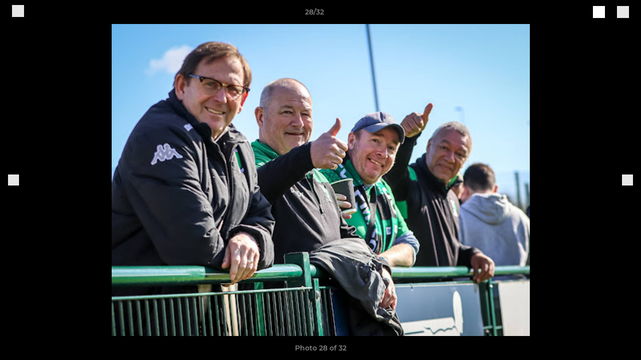

--- FILE ---
content_type: text/html; charset=utf-8
request_url: https://www.crayvalleypmfc.com/photos/1097949/28889079.html
body_size: 25035
content:
<!DOCTYPE html><html lang="en" style="width:100%;overflow-x:hidden"><head><meta charSet="utf-8"/><meta name="viewport" content="initial-scale=1.0, width=device-width"/><title>Photo 28 of 32</title><link rel="preconnect" href="https://img-res.pitchero.com"/><link rel="preconnect" href="https://www.googletagmanager.com"/><link rel="preconnect" href="https://www.google-analytics.com"/><style>@font-face{font-display:swap;font-family:Anton;font-style:normal;font-weight:400;src:local("Anton Regular"),local("Anton-Regular"),url(/fonts/anton-regular.woff2) format('woff2');}@font-face{font-display:swap;font-family:Roboto Condensed;font-style:normal;font-weight:700;src:local("Roboto Condensed Bold"),local("RobotoCondensed-Bold"),url(/fonts/roboto-condensed-v18-latin-700.woff2) format('woff2');}@font-face{font-display:swap;font-family:Montserrat;font-style:normal;font-weight:500;src:local("Montserrat Medium"),local("Montserrat-Medium"),url(/fonts/montserrat-v14-latin-500.woff2) format('woff2');}@font-face{font-display:swap;font-family:Montserrat;font-style:normal;font-weight:600;src:local("Montserrat SemiBold"),local("Montserrat-SemiBold"),url(/fonts/montserrat-v14-latin-600.woff2) format('woff2');}@font-face{font-display:swap;font-family:Montserrat;font-style:normal;font-weight:700;src:local("Montserrat Bold"),local("Montserrat-Bold"),url(/fonts/montserrat-v14-latin-700.woff2) format('woff2');}.c-bbcode-table{table-layout:fixed;width:100%}.bbcode-table__cell{padding:6px;border:1px solid #ddd}.bbcode-content img{max-width:100%}.bbcode-content__large{font-size:150%}.bbcode-content__small{font-size:70%}.u-line-through{text-decoration:line-through}.u-text-center{text-align:center}.u-text-right{text-align:right}@media screen and (min-width:768px){.u-lap-and-up-float-left{float:left!important}.u-lap-and-up-float-right{float:right!important}}.u-space-left--small{margin-left:12px!important}.u-space-right--small{margin-right:12px!important}.c_darkmode,:root{--phconsent-btn-secondary-text:var(--phconsent-text);--phconsent-toggle-bg-on:var(--phconsent-btn-primary-bg);--phconsent-webkit-scrollbar-bg-hover:#9199a0}#cm,#s-cnt{width:100%;z-index:6000;position:fixed;visibility:hidden}#s-bl .c-bl,#s-bl .c-bl.b-ex:first-child,#s-bl .c-bl:last-child{margin-bottom:.5em}#cm,#cs,#s-cnt{position:fixed}#c-vln,#s-bl .b-bn,#s-inr,.cc_div.ie .bar #s-bl thead tr{position:relative}#cm,#s-cnt,#s-inr{visibility:hidden}#cs,#s-bns{bottom:0;left:0;right:0}#s-cnt,#s-hdr{display:table;top:0}#s-bns,#s-hdr{height:4.75em}#c-vln,#s-c-bnc,#s-ttl{display:table-cell}#c-s-in,#cs,#s-bl,#s-cnt,#s-inr{height:100%}#s-cnt .b-bn .b-tl.exp,.cc_div .b-tg,.cc_div .c-bn,.cc_div .cc-link{cursor:pointer}#cm,#s-bl th,#s-cnt .b-bn .b-tl{font-family:inherit}#cs-ov,#s-hdr{z-index:2}:root{--phconsent-bg:#fff;--phconsent-text:#2d4156;--phconsent-btn-primary-bg:#2d4156;--phconsent-btn-primary-text:var(--phconsent-bg);--phconsent-btn-primary-hover-bg:#1d2e38;--phconsent-btn-secondary-bg:#eaeff2;--phconsent-btn-secondary-hover-bg:#d8e0e6;--phconsent-toggle-bg-off:#919ea6;--phconsent-toggle-bg-readonly:#d5dee2;--phconsent-toggle-knob-bg:#fff;--phconsent-toggle-knob-icon-color:#ecf2fa;--phconsent-block-text:var(--phconsent-text);--phconsent-cookie-category-block-bg:#f0f4f7;--phconsent-cookie-category-block-bg-hover:#e9eff4;--phconsent-section-border:#f1f3f5;--phconsent-cookie-table-border:#e9edf2;--phconsent-overlay-bg:rgba(4, 6, 8, .85);--phconsent-webkit-scrollbar-bg:#cfd5db}.c_darkmode{--phconsent-bg:#181b1d;--phconsent-text:#d8e5ea;--phconsent-btn-primary-bg:#a6c4dd;--phconsent-btn-primary-text:#000;--phconsent-btn-primary-hover-bg:#c2dff7;--phconsent-btn-secondary-bg:#33383c;--phconsent-btn-secondary-hover-bg:#3e454a;--phconsent-toggle-bg-off:#667481;--phconsent-toggle-bg-readonly:#454c54;--phconsent-toggle-knob-bg:var(--phconsent-cookie-category-block-bg);--phconsent-toggle-knob-icon-color:var(--phconsent-bg);--phconsent-block-text:#b3bfc5;--phconsent-cookie-category-block-bg:#23272a;--phconsent-cookie-category-block-bg-hover:#2b3035;--phconsent-section-border:#292d31;--phconsent-cookie-table-border:#2b3035;--phconsent-webkit-scrollbar-bg:#667481}.cc_div *,.cc_div :after,.cc_div :before,.cc_div :hover{-webkit-box-sizing:border-box;box-sizing:border-box;float:none;font-style:inherit;font-variant:normal;font-weight:inherit;font-family:inherit;line-height:1.2;font-size:1em;transition:none;animation:none;margin:0;padding:0;text-transform:none;letter-spacing:unset;color:inherit;background:0 0;border:none;border-radius:unset;box-shadow:none;text-decoration:none;text-align:left;visibility:unset;height:auto;vertical-align:baseline}#c-vln,#s-c-bnc,#s-hdr,#s-ttl,.cc_div .b-tg{vertical-align:middle}.cc_div{font-size:16px;font-weight:400;font-family:-apple-system,BlinkMacSystemFont,"Segoe UI",Roboto,Helvetica,Arial,sans-serif,"Apple Color Emoji","Segoe UI Emoji","Segoe UI Symbol";-webkit-font-smoothing:antialiased;-moz-osx-font-smoothing:grayscale;text-rendering:optimizeLegibility;color:#2d4156;color:var(--phconsent-text)}#c-ttl,#s-bl td:before,#s-ttl,.cc_div .b-tl,.cc_div .c-bn{font-weight:600}#cm,#s-bl .act .b-acc,#s-inr,.cc_div .b-tl,.cc_div .c-bl{border-radius:.35em}#s-bl .act .b-acc{border-top-left-radius:0;border-top-right-radius:0;max-height:100%;display:block;overflow:hidden}.cc_div a,.cc_div button,.cc_div input{-webkit-appearance:none;-moz-appearance:none;appearance:none}.cc_div a{border-bottom:1px solid}.cc_div a:hover{text-decoration:none;border-color:transparent}#cm-ov,#cs-ov,.c--anim #cm,.c--anim #s-cnt,.c--anim #s-inr{transition:visibility .25s linear,opacity .25s,transform .25s!important}#s-bl .c-bl,#s-bl tbody tr,#s-cnt .b-bn .b-tl{transition:background-color .25s}.c--anim .c-bn{transition:background-color .25s!important}.c--anim #cm.bar.slide,.c--anim #cm.bar.slide+#cm-ov,.c--anim .bar.slide #s-inr,.c--anim .bar.slide+#cs-ov{transition:visibility .4s,opacity .4s,transform .4s!important}#cm.bar.slide,.cc_div .bar.slide #s-inr{transform:translateX(100%);opacity:1}#cm.bar.top.slide,.cc_div .bar.left.slide #s-inr{transform:translateX(-100%);opacity:1}#cm.slide,.cc_div .slide #s-inr{transform:translateY(1.6em)}#cm.top.slide{transform:translateY(-1.6em)}#cm.bar.slide{transform:translateY(100%)}#cm.bar.top.slide{transform:translateY(-100%)}.show--consent .c--anim #cm,.show--consent .c--anim #cm.bar,.show--settings .c--anim #s-inr,.show--settings .c--anim .bar.slide #s-inr{opacity:1;transform:scale(1);visibility:visible!important}.show--consent .c--anim #cm.box.middle,.show--consent .c--anim #cm.cloud.middle{transform:scale(1) translateY(-50%)}.show--settings .c--anim #s-cnt{visibility:visible!important}.force--consent.show--consent .c--anim #cm-ov,.show--settings .c--anim #cs-ov{visibility:visible!important;opacity:1!important}#cm{padding:1.1em 1.8em 1.4em;background:#fff;background:var(--phconsent-bg);max-width:24.2em;bottom:1.25em;right:1.25em;box-shadow:0 .625em 1.875em #000;box-shadow:0 .625em 1.875em rgba(2,2,3,.28);opacity:0;transform:scale(.95);line-height:initial}#cc_div #cm{display:block!important}#c-ttl{margin-bottom:.7em;font-size:1.05em}#c-txt,#s-cnt .p{font-size:.9em;line-height:1.5em}.cloud #c-ttl{margin-top:-.15em}#s-bl .title,.cc_div #c-bns{margin-top:1.4em}.cc_div #c-bns{display:flex;justify-content:space-between}.cc_div .c-bn{color:#40505a;color:var(--phconsent-btn-secondary-text);background:#e5ebef;background:var(--phconsent-btn-secondary-bg);padding:1em 1.7em;display:inline-block;font-size:.82em;-moz-user-select:none;-khtml-user-select:none;-webkit-user-select:none;-o-user-select:none;user-select:none;text-align:center;border-radius:4px;flex:1}#c-bns button+button,#s-c-bn,#s-cnt button+button{float:right;margin-left:1em}#s-cnt #s-rall-bn{float:none}#c-bns.swap button:first-child:active,#c-bns.swap button:first-child:hover,#cm .c_link:active,#cm .c_link:hover,#s-c-bn:active,#s-c-bn:hover,#s-cnt button+button:active,#s-cnt button+button:hover{background:#d8e0e6;background:var(--phconsent-btn-secondary-hover-bg)}#s-cnt{left:0}#s-bl,#s-cnt .b-bn .b-tl{display:block;width:100%}#hubspot-messages-iframe-container{z-index:5000!important}#s-bl{outline:0;overflow-y:auto;overflow-y:overlay;overflow-x:hidden;padding:1.3em 2.1em}#cm.cloud,#s-bl .b-acc,#s-bl table,#s-inr,.cc_div span.t-lb{overflow:hidden}#s-bl .b-bn,#s-bl .c-bl.b-ex+.c-bl.b-ex,#s-bl .title:first-child{margin-top:0}#s-bl .b-acc .p{margin-top:0;padding:1em}#s-cnt .b-bn .b-tl{font-size:.95em;position:relative;padding:1.3em 6.4em 1.3em 2.7em;background:0 0}#s-cnt .act .b-bn .b-tl{border-bottom-right-radius:0;border-bottom-left-radius:0}#s-bl tbody tr:hover,#s-cnt .b-bn .b-tl:active,#s-cnt .b-bn .b-tl:hover{background:#e9eff4;background:var(--phconsent-cookie-category-block-bg-hover)}#s-bl .c-bl{padding:1em;border:1px solid #f1f3f5;border-color:var(--phconsent-section-border)}#s-bl .b-acc,.cc_div.ie .bar #c-vln{padding-top:0}#s-bl .c-bl:hover{background:#f0f4f7;background:var(--phconsent-cookie-category-block-bg)}#s-bl .c-bl:first-child{transition:none;padding:0;margin-top:0;border:none;margin-bottom:2em}#s-bl .c-bl:not(.b-ex):first-child:hover{background:unset}#s-bl .c-bl.b-ex{padding:0;border:none;background:#f0f4f7;background:var(--phconsent-cookie-category-block-bg);transition:none}#s-bl .c-bl.b-ex+.c-bl{margin-top:2em}#s-bl .b-acc{max-height:0;margin-bottom:0;display:none}#s-cnt .p{margin-top:.85em;color:#2d4156;color:var(--phconsent-block-text)}.cc_div .b-tg .c-tg.c-ro,.cc_div .b-tg .c-tgl:disabled{cursor:not-allowed}#cs{padding:0 1.7em;width:100%;top:0}#s-inr{max-width:45em;margin:0 auto;transform:scale(.96);opacity:0;padding-top:4.75em;padding-bottom:4.75em;box-shadow:rgba(3,6,9,.26) 0 13px 27px -5px}#s-bns,#s-hdr,.cc_div .b-tg,.cc_div .b-tg .c-tg,.cc_div span.t-lb{position:absolute}#s-bns,#s-hdr,#s-inr{background:#fff;background:var(--phconsent-bg)}#s-bns{padding:1em 2.1em;border-top:1px solid #f1f3f5;border-color:var(--phconsent-section-border)}.cc_div .cc-link{color:#253b48;color:var(--phconsent-btn-primary-bg);border-bottom:1px solid #253b48;border-color:var(--phconsent-btn-primary-bg);display:inline;padding-bottom:0;text-decoration:none;font-weight:600}.cc_div .cc-link:active,.cc_div .cc-link:hover{border-color:transparent}#c-bns button:first-child,#c-bns.swap button:last-child,#s-bns button:first-child{color:#fff;color:var(--phconsent-btn-primary-text);background:#253b48;background:var(--phconsent-btn-primary-bg)}#c-bns.swap button:first-child{color:#40505a;color:var(--phconsent-btn-secondary-text);background:#e5ebef;background:var(--phconsent-btn-secondary-bg)}.cc_div .b-tg .c-tgl:checked~.c-tg{background:#253b48;background:var(--phconsent-toggle-bg-on)}#c-bns button:first-child:active,#c-bns button:first-child:hover,#c-bns.swap button:last-child:active,#c-bns.swap button:last-child:hover,#s-bns button:first-child:active,#s-bns button:first-child:hover{background:#1d2e38;background:var(--phconsent-btn-primary-hover-bg)}#s-hdr{width:100%;padding:0 2.1em;border-bottom:1px solid #f1f3f5;border-color:var(--phconsent-section-border)}#c-s-in,#s-c-bn{position:relative}#s-ttl{font-size:1em}#s-c-bn{padding:0;width:1.7em;height:1.7em;font-size:1.45em;margin:0;font-weight:initial}.cc_div span.t-lb{top:0;z-index:-1;opacity:0;pointer-events:none}#c_policy__text{height:31.25em;overflow-y:auto;margin-top:1.25em}#c-s-in{transform:translateY(-50%);top:50%;height:calc(100% - 2.5em);max-height:37.5em}@media screen and (min-width:688px){#s-bl::-webkit-scrollbar{width:.9em;height:100%;background:0 0;border-radius:0 .25em .25em 0}#s-bl::-webkit-scrollbar-thumb{border:.25em solid var(--phconsent-bg);background:#cfd5db;background:var(--phconsent-webkit-scrollbar-bg);border-radius:100em}#s-bl::-webkit-scrollbar-thumb:hover{background:#9199a0;background:var(--phconsent-webkit-scrollbar-bg-hover)}#s-bl::-webkit-scrollbar-button{width:10px;height:5px}}.cc_div .b-tg{top:0;bottom:0;display:inline-block;margin:auto;right:1.2em;-webkit-user-select:none;-moz-user-select:none;-ms-user-select:none;user-select:none}#cm-ov,#cs-ov,.force--consent .cc_div{position:fixed;top:0;visibility:hidden;left:0;bottom:0}.cc_div .b-tg .c-tgl{position:absolute;cursor:pointer;display:block;top:0;left:0;margin:0;border:0}.cc_div .b-tg .c-tg{background:#919ea6;background:var(--phconsent-toggle-bg-off);transition:background-color .25s,box-shadow .25s;pointer-events:none}.cc_div .b-tg,.cc_div .b-tg .c-tg,.cc_div .b-tg .c-tgl,.cc_div span.t-lb{width:3.4em;height:1.5em;border-radius:4em}.cc_div .b-tg .c-tgl~.c-tg.c-ro{background:#d5dee2;background:var(--phconsent-toggle-bg-readonly)}.cc_div .b-tg .c-tgl~.c-tg.c-ro:after{box-shadow:none}.cc_div .b-tg .c-tg:after{content:"";position:relative;display:block;left:.125em;top:.125em;width:1.25em;height:1.25em;border:none;box-sizing:content-box;background:#fff;background:var(--phconsent-toggle-knob-bg);box-shadow:0 1px 2px rgba(24,32,35,.36);transition:transform .25s;border-radius:100%}.cc_div .b-tg .c-tgl:checked~.c-tg:after{transform:translateX(1.9em)}#s-bl table,#s-bl td,#s-bl th{border:none}#s-bl table{text-align:left;border-collapse:collapse;width:100%;padding:0;margin:0}#s-bl td,#s-bl th{padding:.8em .625em .8em 1.2em;text-align:left;vertical-align:top;font-size:.8em}#s-bl th{padding:1.2em}#s-bl thead tr:first-child{border-bottom:1px solid #e9edf2;border-color:var(--phconsent-cookie-table-border)}.force--consent #cs,.force--consent #s-cnt{width:100vw}#cm-ov,#cs-ov{right:0;opacity:0;background:rgba(4,6,8,.85);background:var(--phconsent-overlay-bg);display:none;transition:none}.c--anim #cs-ov,.cc_div .bar #s-bl table,.cc_div .bar #s-bl tbody,.cc_div .bar #s-bl td,.cc_div .bar #s-bl th,.cc_div .bar #s-bl thead,.cc_div .bar #s-bl tr,.cc_div .bar #s-cnt,.force--consent .c--anim #cm-ov,.force--consent.show--consent #cm-ov,.show--settings #cs-ov{display:block}.force--consent .cc_div{width:100vw;transition:visibility .25s linear}.force--consent.show--consent .c--anim .cc_div,.force--consent.show--settings .c--anim .cc_div{visibility:visible}.force--consent #cm{position:absolute}.force--consent #cm.bar{width:100vw;max-width:100vw}html.force--consent.show--consent{overflow-y:hidden!important}html.force--consent.show--consent,html.force--consent.show--consent body{height:auto!important;overflow-x:hidden!important}.cc_div .act .b-bn .exp::before,.cc_div .b-bn .exp::before{border:solid #2d4156;border-color:var(--phconsent-btn-secondary-text);border-width:0 2px 2px 0;padding:.2em;display:inline-block;content:'';margin-right:15px;position:absolute;transform:translateY(-50%) rotate(45deg);left:1.2em;top:50%}.cc_div .act .b-bn .b-tl::before{transform:translateY(-20%) rotate(225deg)}.cc_div .on-i::before{border:solid #fff;border-color:var(--phconsent-toggle-knob-icon-color);border-width:0 2px 2px 0;padding:.1em .1em .45em;display:inline-block;content:'';margin:0 auto;transform:rotate(45deg);top:.37em;left:.75em;position:absolute}#s-c-bn::after,#s-c-bn::before{content:'';position:absolute;left:.82em;top:.58em;height:.6em;width:1.5px;background:#444d53;background:var(--phconsent-btn-secondary-text);transform:rotate(45deg);border-radius:1em;margin:0 auto}#s-c-bn::after,.cc_div .off-i::after{transform:rotate(-45deg)}.cc_div .off-i,.cc_div .on-i{height:100%;width:50%;position:absolute;right:0;display:block;text-align:center;transition:opacity .15s}.cc_div .on-i{left:0;opacity:0}.cc_div .off-i::after,.cc_div .off-i::before{right:.8em;top:.42em;content:' ';height:.7em;width:.09375em;display:block;background:#cdd6dc;background:var(--phconsent-toggle-knob-icon-color);margin:0 auto;position:absolute;transform-origin:center}.cc_div .off-i::before{transform:rotate(45deg)}.cc_div .b-tg .c-tgl:checked~.c-tg .on-i{opacity:1}.cc_div .b-tg .c-tgl:checked~.c-tg .off-i{opacity:0}#cm.box.middle,#cm.cloud.middle{top:50%;transform:translateY(-37%);bottom:auto}#cm.box.middle.zoom,#cm.cloud.middle.zoom{transform:scale(.95) translateY(-50%)}#cm.box.center{left:1em;right:1em;margin:0 auto}#cm.cloud{max-width:50em;margin:0 auto;text-align:center;left:1em;right:1em;padding:1.3em 2em;width:unset}#cm.bar,#cm.bar.left,#cm.bar.right{left:0;right:0}.cc_div .cloud #c-inr{display:table;width:100%}.cc_div .cloud #c-inr-i{width:70%;display:table-cell;vertical-align:top;padding-right:2.4em}.cc_div .cloud #c-txt{font-size:.85em}.cc_div .cloud #c-bns{min-width:170px;display:table-cell;vertical-align:middle}#cm.cloud .c-bn{margin:.625em 0 0;width:100%}#cm.cloud .c-bn:first-child{margin:0}#cm.cloud.left{margin-right:1.25em}#cm.cloud.right{margin-left:1.25em}#cm.bar{width:100%;max-width:100%;bottom:0;border-radius:0;position:fixed;padding:2em}#cm.bar #c-inr{max-width:32em;margin:0 auto}#cm.bar #c-bns{max-width:33.75em}#cm.bar #cs,.cc_div .bar #cs{padding:0}.cc_div .bar #c-s-in{top:0;transform:none;height:100%;max-height:100%}.cc_div .bar #s-bl,.cc_div .bar #s-bns,.cc_div .bar #s-hdr{padding-left:1.6em;padding-right:1.6em}.cc_div .bar #s-inr{margin:0 0 0 auto;border-radius:0;max-width:32em}.cc_div .bar.left #s-inr{margin-left:0;margin-right:auto}.cc_div .bar #s-bl thead tr{position:absolute;top:-9999px;left:-9999px}.cc_div .bar #s-bl tr{border-top:1px solid #e3e7ed;border-color:var(--phconsent-cookie-table-border)}.cc_div .bar #s-bl td{border:none;position:relative;padding-left:35%}.cc_div .bar #s-bl td:before{position:absolute;left:1em;padding-right:.625em;white-space:nowrap;content:attr(data-column);color:#000;color:var(--phconsent-text);overflow:hidden;text-overflow:ellipsis}#cm.top{bottom:auto;top:1.25em}#cm.left{right:auto;left:1.25em}#cm.right{left:auto;right:1.25em}#cm.bar.top,.cc_div.ie #c-s-in{top:0}@media screen and (max-width:688px){#cs,#s-inr{border-radius:0}#cm.cloud.left,#cm.cloud.right,#s-inr{margin:0}#cm,#cm.cloud,#cm.left,#cm.right{width:auto;max-width:100%;margin:0;padding:1.4em!important;right:1em;left:1em;bottom:1em;display:block}.force--consent #cm,.force--consent #cm.cloud{width:auto;max-width:100vw}#cm.top{top:1em;bottom:auto}#cm.bottom{bottom:1em;top:auto}#cm.bar.bottom{bottom:0}#cm.cloud .c-bn{font-size:.85em}#s-bns,.cc_div .bar #s-bns{padding:1em 1.3em}.cc_div .bar #s-inr{max-width:100%;width:100%}.cc_div .cloud #c-inr-i{padding-right:0}#cs{padding:0}#c-s-in{max-height:100%;height:100%;top:0;transform:none}.cc_div .b-tg{transform:scale(1.1);right:1.1em}#s-inr{padding-bottom:7.9em}#s-bns{height:7.9em}#s-bl,.cc_div .bar #s-bl{padding:1.3em}#s-hdr,.cc_div .bar #s-hdr{padding:0 1.3em}#s-bl table{width:100%}#s-inr.bns-t{padding-bottom:10.5em}.bns-t #s-bns{height:10.5em}.cc_div .bns-t .c-bn{font-size:.83em;padding:.9em 1.6em}#s-cnt .b-bn .b-tl{padding-top:1.2em;padding-bottom:1.2em}#s-bl table,#s-bl tbody,#s-bl td,#s-bl th,#s-bl thead,#s-bl tr,#s-cnt{display:block}#s-bl thead tr{position:absolute;top:-9999px;left:-9999px}#s-bl tr{border-top:1px solid #e3e7ed;border-color:var(--phconsent-cookie-table-border)}#s-bl td{border:none;position:relative;padding-left:35%}#s-bl td:before{position:absolute;left:1em;padding-right:.625em;white-space:nowrap;content:attr(data-column);color:#000;color:var(--phconsent-text);overflow:hidden;text-overflow:ellipsis}#cm .c-bn,.cc_div .c-bn{width:100%;margin-right:0}#s-cnt #s-rall-bn{margin-left:0}.cc_div #c-bns{flex-direction:column}#c-bns button+button,#s-cnt button+button{margin-top:.625em;margin-left:0;float:unset}#cm.box,#cm.cloud{left:1em;right:1em;width:auto}.cc_div .cloud #c-bns,.cc_div .cloud #c-inr,.cc_div .cloud #c-inr-i{display:block;width:auto;min-width:unset}.cc_div .cloud #c-txt{font-size:.9em}.cc_div .cloud #c-bns{margin-top:1.625em}}.cc_div.ie #c-vln{height:100%;padding-top:5.62em}.cc_div.ie #cs{max-height:37.5em;position:relative;top:0;margin-top:-5.625em}.cc_div.ie .bar #cs{margin-top:0;max-height:100%}.cc_div.ie #cm{border:1px solid #dee6e9}.cc_div.ie .b-tg{padding-left:1em;margin-bottom:.7em}.cc_div.ie .b-tg .c-tgl:checked~.c-tg:after{left:1.95em}.cc_div.ie #s-bl table{overflow:auto}.cc_div.ie .b-tg .c-tg,.cc_div.ie .bar #s-bl td:before{display:none}.cc_div.ie .b-tg .c-tgl{position:relative;display:inline-block;vertical-align:middle;margin-bottom:.2em;height:auto}.cc_div.ie #s-cnt .b-bn .b-tl{padding:1.3em 6.4em 1.3em 1.4em}.cc_div.ie .bar #s-bl td{padding:.8em .625em .8em 1.2em}body,h1,h2,h3,h4,h5,h6{margin:0}body,textarea{color:#333}*{word-break:break-word;hyphens:auto}html{-webkit-font-smoothing:antialiased;-moz-osx-font-smoothing:grayscale}body{background:#f1f1f1;min-width:320px;max-width:100vw;overflow-x:hidden}a{color:inherit;text-decoration:none}#footer a:hover{text-decoration:underline}label{display:block}button{background:0 0;border:none;padding:0;cursor:pointer}table{border-collapse:collapse;border-spacing:0}@media screen and (max-width:768px){.c-homepage--matches .homepage__matches,.c-homepage--news .homepage__news{display:block}.c-homepage--matches .homepage__news,.c-homepage--news .homepage__matches{display:none}}.vimeoPlayer iframe{position:absolute;top:0;left:0;width:100%;height:100%}.video-js .vjs-control-bar{z-index:2}.video-js .vjs-time-tooltip{white-space:nowrap}.video-js .vjs-mouse-display{display:none!important}.vjs-poster{background-size:cover!important}.cardHighlight img{transition:transform .2s ease-in-out,opacity .25s ease-in-out!important}.cardHighlight:hover img,.cardHighlightSlow:hover img{transform:scale(1.05)}.cardHighlightSlow img{transition:transform .75s ease-in-out,opacity .75s ease-in-out!important}button,hr,input{overflow:visible}progress,sub,sup{vertical-align:baseline}[type=checkbox],[type=radio],legend{box-sizing:border-box;padding:0}html{line-height:1.15;-webkit-text-size-adjust:100%}body{margin:0}details,main{display:block}h1{font-size:2em;margin:.67em 0}hr{box-sizing:content-box;height:0}code,kbd,pre,samp{font-family:monospace,monospace;font-size:1em}a{background-color:transparent}abbr[title]{border-bottom:none;text-decoration:underline;text-decoration:underline dotted}b,strong{font-weight:bolder}small{font-size:80%}sub,sup{font-size:75%;line-height:0;position:relative}sub{bottom:-.25em}sup{top:-.5em}img{border-style:none}button,input,optgroup,select,textarea{font-family:inherit;font-size:100%;line-height:1.15;margin:0}button,select{text-transform:none}[type=button],[type=reset],[type=submit],button{-webkit-appearance:button}[type=button]::-moz-focus-inner,[type=reset]::-moz-focus-inner,[type=submit]::-moz-focus-inner,button::-moz-focus-inner{border-style:none;padding:0}[type=button]:-moz-focusring,[type=reset]:-moz-focusring,[type=submit]:-moz-focusring,button:-moz-focusring{outline:ButtonText dotted 1px}fieldset{padding:.35em .75em .625em}legend{color:inherit;display:table;max-width:100%;white-space:normal}textarea{overflow:auto}[type=number]::-webkit-inner-spin-button,[type=number]::-webkit-outer-spin-button{height:auto}[type=search]{-webkit-appearance:textfield;outline-offset:-2px}[type=search]::-webkit-search-decoration{-webkit-appearance:none}::-webkit-file-upload-button{-webkit-appearance:button;font:inherit}summary{display:list-item}[hidden],template{display:none}</style><style data-styled="GldLF ibpwDM gVzDTO fkRbTh bAlnZb drSZnk kFYWBy OSRxz clsMze eaEAPi fKcJBO dkMcZy juKyFR csHcpz kJOTlC dLSAOi gZSRWr bBNJVT eSecec hvaaym mIZXl HePlK hulqWb cGwrDK burtwc dhdBgr gYYqwZ fGYXYx iamjnI dnEscI kiEddz ecVgUj QjQZi bBHwee hWAFhR eiDri iCIxqW ftrZkr ihNFvT dmLGyN iKxCQD" data-styled-version="4.4.1">
/* sc-component-id: sc-bdVaJa */
.eiDri{position:absolute;top:50%;left:12px;}.iCIxqW{position:absolute;top:50%;right:12px;}
/* sc-component-id: sc-bwzfXH */
.HePlK{text-align:center;fill:grey;color:grey;font-family:'Montserrat','Gibson','Roboto',Arial,Helvetica,sans-serif;font-size:14px;font-weight:600;-webkit-letter-spacing:auto;-moz-letter-spacing:auto;-ms-letter-spacing:auto;letter-spacing:auto;line-height:18px;opacity:1;text-transform:none;}.hulqWb{fill:inherit;color:inherit;font-family:'Montserrat','Gibson','Roboto',Arial,Helvetica,sans-serif;font-size:14px;font-weight:600;-webkit-letter-spacing:auto;-moz-letter-spacing:auto;-ms-letter-spacing:auto;letter-spacing:auto;line-height:18px;opacity:1;text-transform:uppercase;}.cGwrDK{text-align:center;font-family:inherit;font-size:1rem;font-weight:normal;-webkit-letter-spacing:auto;-moz-letter-spacing:auto;-ms-letter-spacing:auto;letter-spacing:auto;line-height:1.5;opacity:1;text-transform:none;}.burtwc{font-family:'Montserrat','Gibson','Roboto',Arial,Helvetica,sans-serif;font-size:22px;font-weight:bold;-webkit-letter-spacing:auto;-moz-letter-spacing:auto;-ms-letter-spacing:auto;letter-spacing:auto;line-height:27px;opacity:1;text-transform:uppercase;}.dhdBgr{font-family:'Montserrat','Gibson','Roboto',Arial,Helvetica,sans-serif;font-size:14px;font-weight:500;-webkit-letter-spacing:auto;-moz-letter-spacing:auto;-ms-letter-spacing:auto;letter-spacing:auto;line-height:21px;opacity:1;text-transform:none;}.gYYqwZ{fill:#13601F;color:#13601F;font-family:'Montserrat','Gibson','Roboto',Arial,Helvetica,sans-serif;font-size:14px;font-weight:600;-webkit-letter-spacing:auto;-moz-letter-spacing:auto;-ms-letter-spacing:auto;letter-spacing:auto;line-height:18px;opacity:1;text-transform:none;}.fGYXYx{text-align:left;fill:#767676;color:#767676;font-family:'Montserrat','Gibson','Roboto',Arial,Helvetica,sans-serif;font-size:12px;font-weight:500;-webkit-letter-spacing:auto;-moz-letter-spacing:auto;-ms-letter-spacing:auto;letter-spacing:auto;line-height:14px;opacity:1;text-transform:none;}.iamjnI{fill:#333;color:#333;font-family:'Montserrat','Gibson','Roboto',Arial,Helvetica,sans-serif;font-size:14px;font-weight:600;-webkit-letter-spacing:auto;-moz-letter-spacing:auto;-ms-letter-spacing:auto;letter-spacing:auto;line-height:18px;opacity:1;text-transform:none;}.dnEscI{text-align:center;fill:#333;color:#333;font-family:'Roboto Condensed','Gibson','Roboto',Arial,Helvetica,sans-serif;font-size:13px;font-weight:bold;-webkit-letter-spacing:auto;-moz-letter-spacing:auto;-ms-letter-spacing:auto;letter-spacing:auto;line-height:15px;opacity:1;text-transform:uppercase;}
/* sc-component-id: sc-htpNat */
.kiEddz{display:inline-block;position:relative;margin-bottom:0px;margin-left:0px;margin-right:0px;margin-top:0px;padding-bottom:0px;padding-left:0px;padding-right:0px;padding-top:0px;border-radius:3px;fill:currentColor;-webkit-transition:background-color 0.5s ease;transition:background-color 0.5s ease;outline:0px;cursor:pointer;border:none;background-color:transparent;text-align:inherit;}.ecVgUj{display:inline-block;position:relative;margin-bottom:0px;margin-left:0px;margin-right:0px;margin-top:0px;padding-bottom:12px;padding-left:24px;padding-right:24px;padding-top:12px;border-radius:3px;fill:currentColor;-webkit-transition:background-color 0.5s ease;transition:background-color 0.5s ease;outline:0px;cursor:not-allowed;border:none;background-color:#13601F;color:#FFFFFF;box-shadow:rgba(0,0,0,0.2) 0px 3px 10px 0px;width:100%;opacity:0.2;} .ecVgUj:hover{background-color:#167325;color:#FFFFFF;}
/* sc-component-id: sc-ifAKCX */
.drSZnk{padding-right:24px;padding-left:24px;} @media screen and (max-width:768px){.drSZnk{padding-right:12px;padding-left:12px;}}.kFYWBy{padding-top:9px;padding-right:9px;padding-bottom:9px;padding-left:9px;}.OSRxz{padding-top:4px;padding-right:4px;padding-bottom:4px;padding-left:4px;}.eaEAPi{padding-right:36px;padding-left:36px;}.fKcJBO{padding-top:48px;padding-bottom:48px;}
/* sc-component-id: sc-gzVnrw */
.dkMcZy{display:-webkit-box;display:-webkit-flex;display:-ms-flexbox;display:flex;-webkit-flex-direction:row;-ms-flex-direction:row;flex-direction:row;-webkit-align-items:center;-webkit-box-align:center;-ms-flex-align:center;align-items:center;-webkit-box-pack:justify;-webkit-justify-content:space-between;-ms-flex-pack:justify;justify-content:space-between;-webkit-flex-wrap:nowrap;-ms-flex-wrap:nowrap;flex-wrap:nowrap;}.juKyFR{display:-webkit-box;display:-webkit-flex;display:-ms-flexbox;display:flex;-webkit-flex-direction:row;-ms-flex-direction:row;flex-direction:row;-webkit-align-items:stretch;-webkit-box-align:stretch;-ms-flex-align:stretch;align-items:stretch;-webkit-box-pack:start;-webkit-justify-content:flex-start;-ms-flex-pack:start;justify-content:flex-start;-webkit-flex-wrap:nowrap;-ms-flex-wrap:nowrap;flex-wrap:nowrap;}
/* sc-component-id: sc-htoDjs */
.bAlnZb{display:grid;grid-template-columns:1fr;grid-template-rows:48px 1fr 48px auto;-webkit-align-items:center;-webkit-box-align:center;-ms-flex-align:center;align-items:center;} @media screen and (min-width:768px){.bAlnZb{grid-template-columns:1fr;}}
/* sc-component-id: sc-fjdhpX */
.dmLGyN{background:#FFF;box-shadow:rgba(6,67,95,0.3) 0px 1px 1px,rgba(0,0,0,0.1) 0px 2px 3px;box-sizing:border-box;border-color:#f9f9f9;border-radius:3px;border-style:solid;border-width:1px;color:#333;font-size:14px;height:40px;line-height:1.3;position:relative;width:100%;}
/* sc-component-id: sc-jzJRlG */
.iKxCQD{border:none;background:transparent;box-sizing:border-box;color:inherit;cursor:inherit;-webkit-box-flex:1;-webkit-flex-grow:1;-ms-flex-positive:1;flex-grow:1;font-size:inherit;height:inherit;line-height:inherit;outline:0;position:relative;padding:0 12px;z-index:1;} .iKxCQD::-webkit-input-placeholder{color:#b2b2b2;} .iKxCQD::-moz-placeholder{color:#b2b2b2;} .iKxCQD:-ms-input-placeholder{color:#b2b2b2;} .iKxCQD:-moz-placeholder{color:#b2b2b2;} .iKxCQD:focus + .prui-input-focus > .prui-input-focus__circle{padding-bottom:110% !important;width:110% !important;left:0 !important;}
/* sc-component-id: sc-kAzzGY */
.ftrZkr{max-width:1320px;margin:auto;}.ihNFvT{max-width:272px;margin:auto;}
/* sc-component-id: sc-chPdSV */
.GldLF{background-color:#000;border-top:none;border-right:none;border-bottom:none;border-left:none;}.ibpwDM{background-color:rgba(0,0,0,0.2);border-radius:50%;display:inline-block;border-top:none;border-right:none;border-bottom:none;border-left:none;}.gVzDTO{background-color:rgba(0,0,0,0.5 );border-radius:50%;border-top:none;border-right:none;border-bottom:none;border-left:none;}.fkRbTh{background-color:#4267b2;border-top:none;border-right:none;border-bottom:none;border-left:none;}
/* sc-component-id: sc-kgoBCf */
.bBHwee{box-shadow:none;}
/* sc-component-id: sc-kGXeez */
.QjQZi{background-color:#fff;height:100%;position:fixed;top:0;width:100%;box-shadow:none;-webkit-transition:right 300ms ease-out;transition:right 300ms ease-out;z-index:10010;max-width:320px;right:-320px;left:auto;}
/* sc-component-id: sc-kpOJdX */
.hWAFhR{display:block;position:relative;width:100%;height:100%;}
/* sc-component-id: sc-hMqMXs */
.csHcpz{margin-right:24px;margin-left:24px;}.kJOTlC{margin-left:24px;}.dLSAOi{margin-bottom:12px;}.gZSRWr{margin-bottom:36px;}.bBNJVT{margin-left:6px;}.eSecec{margin-bottom:6px;}.hvaaym{margin-bottom:24px;}.mIZXl{margin-right:12px;}</style><link rel="preload" href="/fonts/anton-regular.woff2" as="font" type="font/woff2" crossorigin="anonymous"/><link rel="preload" href="/fonts/roboto-condensed-v18-latin-700.woff2" as="font" type="font/woff2" crossorigin="anonymous"/><link rel="preload" href="/fonts/montserrat-v14-latin-500.woff2" as="font" type="font/woff2" crossorigin="anonymous"/><link rel="preload" href="/fonts/montserrat-v14-latin-600.woff2" as="font" type="font/woff2" crossorigin="anonymous"/><link rel="preload" href="/fonts/montserrat-v14-latin-700.woff2" as="font" type="font/woff2" crossorigin="anonymous"/><noscript data-n-css=""></noscript><script defer="" nomodule="" src="/_next/static/chunks/polyfills-c67a75d1b6f99dc8.js"></script><script src="/_next/static/chunks/webpack-83a57efaf814c7c7.js" defer=""></script><script src="/_next/static/chunks/framework-6ec334dd71a52f22.js" defer=""></script><script src="/_next/static/chunks/main-89e9501bac7028e7.js" defer=""></script><script src="/_next/static/chunks/pages/_app-2e99f01a22aa2170.js" defer=""></script><script src="/_next/static/chunks/5194-feebfd0ed76eef8b.js" defer=""></script><script src="/_next/static/chunks/3593-c9b6e78a2feb9a9d.js" defer=""></script><script src="/_next/static/chunks/9221-c35c790f3811908c.js" defer=""></script><script src="/_next/static/chunks/1671-be4bbdf71a47bbda.js" defer=""></script><script src="/_next/static/chunks/pages/media/album-97708858e57cdc0b.js" defer=""></script><script src="/_next/static/SB_112c972c-f5b8-4a4f-a378-d9dbbc09b8d0/_buildManifest.js" defer=""></script><script src="/_next/static/SB_112c972c-f5b8-4a4f-a378-d9dbbc09b8d0/_ssgManifest.js" defer=""></script><meta name="description" content="Photo by David Carter. Broadbridge Heath v Millers 30/3/24 Photos Inspire Socials"/><meta property="og:type" content="website"/><meta property="og:url" content="https://www.crayvalleypmfc.com/photos/1097949/28889079.html"/><meta property="og:title" content="Broadbridge Heath v Millers 30/3/24 Photos Inspire Socials"/><meta property="og:description" content="Photo 28 of 32"/><meta property="og:image" content="https://img-res.pitchero.com/?url=images.pitchero.com%2Fui%2F3882016%2Fimage_6609bc9409885.jpeg&amp;w=1200&amp;h=630&amp;t=frame"/><meta property="og:image:width" content="1200"/><meta property="og:image:height" content="630"/><meta property="twitter:card" content="summary"/><meta property="twitter:site" content="CrayValleyPM"/><meta property="twitter:title" content="Broadbridge Heath v Millers 30/3/24 Photos Inspire Socials"/><meta property="twitter:description" content="Photo 28 of 32"/><meta property="twitter:url" content="https://www.crayvalleypmfc.com/photos/1097949/28889079.html"/><meta property="twitter:image" content="https://img-res.pitchero.com/?url=images.pitchero.com%2Fui%2F3882016%2Fimage_6609bc9409885.jpeg&amp;w=288&amp;h=288&amp;t=frame"/><meta name="next-head-count" content="27"/><meta name="robots" content="all"/><link rel="canonical" href="https://www.crayvalleypmfc.com/photos/1097949/28889079.html"/><style>.bbcode-content a{color:#13601F;font-weight:bold}</style><script>dataLayer=[{"advertising_skins":"No","advertising_tier":3,"advertising_video":"No","package_id":10,"package_name":null,"platform":"club","platform_id":76256,"platform_club_name":"Cray Valley PM FC","sport_id":1,"sport":"football","ua_id":null,"primary_league_id":16391}];
        (function(w,d,s,l,i){w[l]=w[l]||[];w[l].push({'gtm.start':
              new Date().getTime(),event:'gtm.js'});var f=d.getElementsByTagName(s)[0],
              j=d.createElement(s),dl=l!='dataLayer'?'&l='+l:'';j.async=true;j.src=
              'https://www.googletagmanager.com/gtm.js?id='+i+dl;f.parentNode.insertBefore(j,f);
              })(window,document,'script','dataLayer','GTM-W4SZ9DP');</script></head><body><noscript><iframe title="Google Tag Manager No Script" src="https://www.googletagmanager.com/ns.html?id=GTM-W4SZ9DP" height="0" width="0" style="display:none;visibility:hidden"></iframe></noscript><div id="__next" data-reactroot=""><div id="react-ui-container"><div style="position:fixed;height:100%;width:100%"><div class="sc-htoDjs bAlnZb sc-chPdSV GldLF  " style="height:100%"><div class="sc-gzVnrw dkMcZy sc-ifAKCX drSZnk " style="grid-column:1;grid-row:1"><a href="/photos/broadbridge-heath-v-millers-30324-photos-inspire-socials-1097949.html"><span height="24" width="24" style="display:inline-block;line-height:0"><img src="https://img-res.pitchero.com/?url=images.pitchero.com%2Fup%2Fspacer.gif" alt="" style="background:#e7e7e7;display:inline-block;mask:url(/static/images/icons/back-arrow.svg) no-repeat 50% 50%;mask-size:cover;position:relative;vertical-align:baseline;width:24px;height:24px" width="24" height="24"/></span></a><span style="flex:1;text-indent:24px" class="sc-bwzfXH HePlK">28/32</span><div class="sc-gzVnrw juKyFR"><button class="sc-htpNat kiEddz" type="submit"><span class="sc-bwzfXH hulqWb"><span aria-label="share" role="button"><span height="24" width="24" style="display:inline-block;line-height:0"><img src="https://img-res.pitchero.com/?url=images.pitchero.com%2Fup%2Fspacer.gif" alt="" style="top:2px;background:#FFF;display:inline-block;mask:url(/static/images/icons/share.svg) no-repeat 50% 50%;mask-size:cover;position:relative;vertical-align:baseline;width:24px;height:24px" width="24" height="24"/></span></span></span></button><div class="sc-kGXeez QjQZi"><div style="position:relative;height:100%;display:inline-block;width:100%"><div class="sc-ifAKCX kFYWBy" style="position:absolute;top:12px;right:12px;z-index:999;cursor:pointer;line-height:0"><div class="sc-chPdSV ibpwDM sc-ifAKCX kFYWBy sc-kgoBCf bBHwee  "><svg style="vertical-align:baseline;position:relative" width="16" height="16" viewBox="0 0 40 40"><polygon id="Path" style="fill:#FFF" fill-rule="nonzero" points="36 7.22285714 32.7771429 4 20 16.7771429 7.22285714 4 4 7.22285714 16.7771429 20 4 32.7771429 7.22285714 36 20 23.2228571 32.7771429 36 36 32.7771429 23.2228571 20"></polygon></svg></div></div></div></div><div style="visibility:hidden;position:fixed;background-color:#000;top:0;left:0;bottom:0;right:0;z-index:-1;opacity:0;overflow:hidden;transition:all 300ms ease-out"></div><button class="sc-htpNat kiEddz sc-hMqMXs kJOTlC comments-wrap" style="position:relative" type="submit"><span class="sc-bwzfXH hulqWb"><span height="24" width="24" style="display:inline-block;line-height:0"><img src="https://img-res.pitchero.com/?url=images.pitchero.com%2Fup%2Fspacer.gif" alt="" style="top:2px;background:#e7e7e7;display:inline-block;mask:url(/static/images/icons/comment.svg) no-repeat 50% 50%;mask-size:cover;position:relative;vertical-align:baseline;width:24px;height:24px" width="24" height="24"/></span></span></button></div></div><div style="grid-row:2;grid-column:1;text-align:center;width:100%;height:100%"><span class="sc-kpOJdX hWAFhR"><span style="z-index:1" class="sc-bdVaJa eiDri"><div role="presentation" style="margin-top:-15px;cursor:pointer"><span class="sc-chPdSV gVzDTO sc-ifAKCX OSRxz  " height="22" width="22" style="display:inline-block;line-height:0"><img src="https://img-res.pitchero.com/?url=images.pitchero.com%2Fup%2Fspacer.gif" alt="" style="background:#e7e7e7;display:inline-block;mask:url(/static/images/icons/arrow-left.svg) no-repeat 50% 50%;mask-size:cover;position:relative;vertical-align:baseline;width:22px;height:22px" width="22" height="22"/></span></div></span><div style="position:absolute;top:0;left:0;width:100%;height:100%;background-image:url(&#x27;https://img-res.pitchero.com/?url=images.pitchero.com%2Fui%2F3882016%2Fimage_6609bc9409885.jpeg&amp;o=jpg&amp;q=70&amp;w=1920&#x27;);background-repeat:no-repeat;background-size:contain;background-position:center"><img src="https://img-res.pitchero.com/?url=images.pitchero.com%2Fui%2F3882016%2Fimage_6609bc9409885.jpeg&amp;o=jpg&amp;q=70&amp;w=1920" alt="Photo 28 of 32" width="1" height="1" style="position:absolute;width:1px;height:1px;padding:0;margin:-1px;overflow:hidden;clip:rect(0, 0, 0, 0);border:0"/></div><span style="z-index:1" class="sc-bdVaJa iCIxqW"><div role="presentation" style="margin-top:-15px;cursor:pointer"><span class="sc-chPdSV gVzDTO sc-ifAKCX OSRxz  " height="22" width="22" style="display:inline-block;line-height:0"><img src="https://img-res.pitchero.com/?url=images.pitchero.com%2Fup%2Fspacer.gif" alt="" style="background:#e7e7e7;display:inline-block;mask:url(/static/images/icons/arrow-right.svg) no-repeat 50% 50%;mask-size:cover;position:relative;vertical-align:baseline;width:22px;height:22px" width="22" height="22"/></span></div></span></span></div><div style="grid-row:3;grid-column:1" class="sc-bwzfXH HePlK">Photo 28 of 32</div><div class="sc-chPdSV GldLF"><div responsive="" class="sc-kAzzGY ftrZkr"><div class="sc-ifAKCX clsMze"><div id="js-ab-strip"></div></div></div></div><div style="grid-row:1 / span 4;grid-column:2;height:100vh"><div class="sc-kGXeez QjQZi"><div style="position:relative;height:100%;display:inline-block;width:100%"><div class="sc-ifAKCX kFYWBy" style="position:absolute;top:12px;right:12px;z-index:999;cursor:pointer;line-height:0"><div class="sc-chPdSV ibpwDM sc-ifAKCX kFYWBy sc-kgoBCf bBHwee  "><svg style="vertical-align:baseline;position:relative" width="16" height="16" viewBox="0 0 40 40"><polygon id="Path" style="fill:#FFF" fill-rule="nonzero" points="36 7.22285714 32.7771429 4 20 16.7771429 7.22285714 4 4 7.22285714 16.7771429 20 4 32.7771429 7.22285714 36 20 23.2228571 32.7771429 36 36 32.7771429 23.2228571 20"></polygon></svg></div></div></div></div><div style="visibility:hidden;position:fixed;background-color:#000;top:0;left:0;bottom:0;right:0;z-index:-1;opacity:0;overflow:hidden;transition:all 300ms ease-out"></div></div></div><div class="sc-kGXeez QjQZi"><div style="position:relative;height:100%;display:inline-block;width:100%"><div class="sc-ifAKCX kFYWBy" style="position:absolute;top:12px;right:12px;z-index:999;cursor:pointer;line-height:0"><div class="sc-chPdSV ibpwDM sc-ifAKCX kFYWBy sc-kgoBCf bBHwee  "><svg style="vertical-align:baseline;position:relative" width="16" height="16" viewBox="0 0 40 40"><polygon id="Path" style="fill:#FFF" fill-rule="nonzero" points="36 7.22285714 32.7771429 4 20 16.7771429 7.22285714 4 4 7.22285714 16.7771429 20 4 32.7771429 7.22285714 36 20 23.2228571 32.7771429 36 36 32.7771429 23.2228571 20"></polygon></svg></div></div><div class="sc-bwzfXH cGwrDK sc-ifAKCX eaEAPi login-panel "><div style="height:3px"></div><div class="sc-ifAKCX fKcJBO"><div responsive="" class="sc-kAzzGY ihNFvT"><h2 class="sc-bwzfXH burtwc sc-hMqMXs dLSAOi ">Login</h2><div class="sc-bwzfXH dhdBgr sc-hMqMXs gZSRWr ">Don’t have an account?<span class="sc-bwzfXH gYYqwZ sc-hMqMXs bBNJVT "><a href="/token-redirect?url=https%3A%2F%2Fwww.pitchero.com%2Fclubs%2Fcrayvalleypmfc%2Fsignup">Register</a></span></div><label for="username" class="sc-bwzfXH fGYXYx sc-hMqMXs eSecec ">Email address</label><div class="sc-fjdhpX dmLGyN sc-hMqMXs hvaaym login-email" style="font-size:16px"><div style="height:100%;border-radius:3px 0 0 3px"><div style="height:inherit" class="sc-gzVnrw juKyFR"><input type="email" id="username" name="username" value="" data-hj-whitelist="true" class="sc-jzJRlG iKxCQD"/><span class="prui-input-focus" style="position:absolute;width:100%;height:100%;top:0;left:0;overflow:hidden"><span class="prui-input-focus__circle" style="position:absolute;top:50%;left:12px;z-index:0;width:0;height:0;transform:translateY(-50%);transition:all 0.4s cubic-bezier(1,.13,.83,.67)"><span class="prui-input-focus__circle-inner" style="position:relative;width:100%;padding-bottom:100%;display:block"><span style="height:100%;width:100%;position:absolute;top:0;left:0;background:#FBFBFB;border-radius:50%"></span></span></span></span></div></div></div><label for="password" class="sc-bwzfXH fGYXYx sc-hMqMXs eSecec ">Password</label><div class="sc-hMqMXs hvaaym"><div class="sc-fjdhpX dmLGyN login-password" style="font-size:16px"><div style="height:100%;border-radius:3px 0 0 3px"><div style="height:inherit" class="sc-gzVnrw juKyFR"><input type="password" id="password" name="password" value="" data-hj-whitelist="true" class="sc-jzJRlG iKxCQD"/><span class="prui-input-focus" style="position:absolute;width:100%;height:100%;top:0;left:0;overflow:hidden"><span class="prui-input-focus__circle" style="position:absolute;top:50%;left:12px;z-index:0;width:0;height:0;transform:translateY(-50%);transition:all 0.4s cubic-bezier(1,.13,.83,.67)"><span class="prui-input-focus__circle-inner" style="position:relative;width:100%;padding-bottom:100%;display:block"><span style="height:100%;width:100%;position:absolute;top:0;left:0;background:#FBFBFB;border-radius:50%"></span></span></span></span></div></div></div></div><button class="sc-htpNat ecVgUj sc-hMqMXs hvaaym login-submit" type="submit" disabled=""><span class="sc-bwzfXH hulqWb">Login</span></button><div class="sc-bwzfXH gYYqwZ sc-hMqMXs gZSRWr "><a href="/password-reset">Forgotten your password?</a></div><div class="sc-hMqMXs gZSRWr"><a href="https://www.facebook.com/v3.2/dialog/oauth?client_id=341221425942867&amp;redirect_uri=https://www.pitchero.com/user-login/facebook-redirect&amp;state={&quot;redirect&quot;:&quot;https://www.crayvalleypmfc.com/token-login&quot;}&amp;response_type=code" class="sc-bwzfXH iamjnI"><span class="sc-chPdSV fkRbTh sc-hMqMXs mIZXl  " height="16" width="16" style="display:inline-block;line-height:0"><img src="https://img-res.pitchero.com/?url=images.pitchero.com%2Fup%2Fspacer.gif" alt="" style="top:3px;background:#FFF;display:inline-block;mask:url(/static/images/icons/facebook.svg) no-repeat 50% 50%;mask-size:cover;position:relative;vertical-align:baseline;width:16px;height:16px" width="16" height="16"/></span>Login with facebook</a></div><div class="sc-bwzfXH dnEscI sc-hMqMXs eSecec ">Powered By</div><img src="https://img-res.pitchero.com/?url=images.pitchero.com%2Fup%2Fspacer.gif" alt="Pitchero" style="background:#333;display:inline-block;mask:url(/static/images/pitchero-logo.svg) no-repeat 50% 50%;mask-size:cover;position:relative;vertical-align:baseline;width:116px;height:24px" width="116" height="24"/></div></div></div></div></div><div style="visibility:hidden;position:fixed;background-color:#000;top:0;left:0;bottom:0;right:0;z-index:-1;opacity:0;overflow:hidden;transition:all 300ms ease-out"></div></div></div></div><script>window.NODE_ENV = "production";window.APP_DOMAIN = "www.pitchero.com";window.MAPBOX_API_KEY = "pk.eyJ1IjoiYmVuY29udmV5MSIsImEiOiJjbGdudmN5ZXIwNGdkM3BsZHA1czZ5dHAyIn0.X5xnFq7M8y-kAXpRK7Luhg";window.FACEBOOK_APP_ID = "341221425942867";window.PITCHERO_DOMAIN = "www.pitchero.com";window.SENTRY_DSN = "https://2431fa97889e4751b7ff02313b91d5a7@sentry.io/1482130";window.SENTRY_RELEASE = "SB_112c972c-f5b8-4a4f-a378-d9dbbc09b8d0";window.GOOGLE_RECAPTCHA_V3_PUBLIC_KEY = "6LcxMaMlAAAAAJJNIX8XiDe3nZG_Hhl1fdEtLUbw"</script><script id="__NEXT_DATA__" type="application/json">{"props":{"initialI18nStore":{"en-GB":{"common":{"home":"Home","news":"News","club_news":"Club News","club":"Club","calendar":"Calendar","teams":"Teams","team":"Team","gallery":"Media","photos":"Photos","videos":"Videos","shop":"Shop","matches":"Matches","bookings":"Facility Bookings","lottery":"Lottery","the_fundraising_club_lottery":"The Fundraising Club Lottery","contact":"Contact","information":"Information","policies":"Policies","more":"More","login":"Login","logged_in_state":"Signed in","logout":"Logout","register":"Register","join":"join","powered_by":"Powered By","rank":"Rank #{{ rank }}","join_club":"Join this club","join_club_website":"Join club website","change":"change","search":"Search","pitchero_description":"Pitchero provides everything you need to run your {{sportname}} club online.","loading_title":"Loading...","download":"Download","news_and_events":"News \u0026 Events","album_activity_type":"Album","album_activity_type_plural":"Albums","album_activity_type_cta":"View album","club_event_activity_type":"Club Event","club_event_activity_type_plural":"Club Events","club_event_activity_type_cta":"View Event","news_activity_type":"News","news_activity_type_plural":"News","news_activity_type_cta":"Read article","preview":"Preview","match_preview_activity_type":"Match preview","match_preview_activity_type_plural":"Match previews","match_preview_activity_type_cta":"Read preview","match_report_activity_type":"Match report","match_report_activity_type_plural":"Match reports","match_report_activity_type_cta":"Read report","sponsored_content_activity_type":"Sponsored","sponsored_content_activity_type_cta":"Read article","video_activity_type":"Video","video_activity_type_plural":"Videos","video_activity_type_cta":"Watch video","follow_the_club":"Follow the club","follow_social_media":"Follow us on social media","team_filter_label":"Teams","clear_filter":"Clear","clear_all":"Clear All","clear_all_filters_cta":"Clear all filters","no_filtered_results_advice":"Try changing or clearing your filters","comments_title":"Comments","login_to_comment":"Login to comment","buy":"Buy","out_of_stock":"Out of stock","error_code":"Error {{error}}","checking_access":"Checking access","comment_not_authorised":"Sorry, you need to be a club member to add comments","comment_reply":"Reply","comment_delete":"Remove","comment_restore":"Restore","comment_hide_responses":"Hide responses","comment_show_responses":"Show responses","comments_load_failure":"Failed to load comments","comment_field_placeholder":"Write a comment…","password_reset_cta":"Send reset link","password_reset_title":"Forgotten your password","password_reset_instruction":"Enter your email address and we’ll send you a link so you can reset your password.","password_reset_confirmation":"A password reset link has been sent to the email address provided.","password_reset_error_400":"There was a problem with the data sent for your password reset link. Please try again later.","password_reset_error_429":"You have tried to send too many password reset requests at once. Please wait a few minutes, then try again.","password_reset_error_500":"An error occurred when trying to send the password reset link. Please try again later.","password_reset_error_503":"We are currently under maintenance at the moment. Please try again later.","password_reset_error_504":"It's taking too long to process your password reset at the moment. Please try again later.","password_reset_resend":"Resend link","login_register_note":"Don’t have an account?","forgot_password_cta":"Forgotten your password?","facebook_login":"Login with facebook","login_email_label":"Email address","login_password_label":"Password","apply_for_membership_label":"Apply for membership","pending_membership_application":"Your membership application is pending.","manage_roles":"Manage your roles","login_error_500":"An error occurred when trying to login. Please try again later.","login_error_503":"We are currently undergoing maintenance at this time. Please wait a few minutes, then try again.","login_error_401":"Invalid email / password combination.","login_error_429":"You have tried to login too many times. Please wait a few minutes, then try again.","login_successful":"Login successful","by_author":"By {{author}}","sponsored_text":"Sponsored","no_comments":"No comments","read_more":"Read more","read_less":"Read less","app_advert_title":"Find {{clubName}} on the Pitchero Club App","app_advert_tagline":"The best way to keep up-to-date with your club","app_advert_match_centre":"Match centre","app_advert_highlights":"Highlights","app_advert_overview":"Overview","app_advert_team_chat":"Team chat","share_via":"Share via","copy":"Copy","share":"Share","are_you_attending":"Are you attending?","join_to_set_attendance":"Join to set attendance","join_club_attendance":"You need to join this club before you can set your attendance","is_member_attending":"Is {{memberName}} attending?","contact_page_title":"Contact {{clubName}}","contact_meta_description":"Club location, officials and contact information.","page_secondary_nav_title_contact":"Contact","contact_subtitle":"Contact","view_on_google_maps":"View with google maps","mobile":"mobile: {{number}}","send_message_button_text":"Send message","name_label":"Your name","phone_label":"Your phone","email_label":"Your email","message_label":"Your message","live_indicator_label":"Live","view":"View","homepage_subtitle_matches":"Matches","homepage_subtitle_fixtures":"Upcoming matches","homepage_subtitle_results":"Recent results","homepage_subtitle_events":"Events","homepage_subtitle_table":"Table","homepage_subtitle_league_position":" League Position","homepage_view_mode_matches":"Matches","homepage_view_mode_news":"News","homepage_welcome_message":"Welcome to","view_all":"View all","view_all_photos":"All photos","view_all_videos":"All videos","view_full_table":"View full table","view_all_stats":"View more stats","view_all_media":"View more media","view_all_matches":"View all matches","fixture_away":"Away","fixture_home":"Home","calendar_view_mode_grid":"Grid","calendar_view_mode_list":"List","calendar_event_type_events":"Club events","calendar_event_type_fixtures":"Fixtures","calendar_event_type_training":"Training sessions","training_cancelled":"Cancelled","calendar_title":"{{month}} - Club calendar - {{clubName}}","calendar_description":"Find out what is happening at {{clubName}} during {{month}}","matches_title":"{{month}} - Club matches - {{clubName}}","matches_description":"Find out what is happening at {{clubName}} during {{month}}","event_meta_description":"Club event at {{clubName}} on {{startTime}}","empty_calendar_month":"Looks like there are no events","calendar_additional_entries":"+{{additionalEntries}} more","view_calendar":"View Calendar","time_summary_all_day":"All day","events_filter_label":"Events","league_tables_title":"League tables","availability_panel_title":"Set availability","availability_note_placeholder":"Add a note...","availability_prompt_self":"Are you available, {{name}}?","availability_prompt":"Is {{name}} available?","availability_status_bar_available":"{{name}} is available","availability_status_bar_not_set":"Is {{name}} available?","availability_status_bar_not_sure":"{{name}} might be available","availability_status_bar_unavailable":"{{name}} is unavailable","availability_status_bar_self_available":"I’m available","availability_status_bar_self_not_set":"Are you available?","availability_status_bar_self_not_sure":"I might be available","availability_status_bar_self_unavailable":"I’m unavailable","availability_available":"Available","availability_unavailable":"Not available","availability_not_sure":"Maybe available","availability_not_set":"Not set","availability_not_a_player":"Sorry, you need to be a player for {{teamNames}} to attend this session.","join_to_set_availability":"Join to set availability","join_club_availability":"You need to become a player at this club before you can set your availability","official_contact_sent":"Your message has been sent","news_sidebar_title":"Recent news","news_further_reading":"Further reading","recent_news_sidebar_news_title":"News","recent_news_sidebar_club_event_title":"Event","recent_news_sidebar_album_title":"Album","recent_news_sidebar_match_preview_title":"Preview","recent_news_sidebar_match_report_title":"Report","recent_news_sidebar_video_title":"Video","page_not_found_main_message":"Oops, we cant find the page you're looking for","page_not_found_follow_links":"Please check your URL or use one of the links below","page_data_error_main_message":"Sorry, something's gone wrong...","page_data_error_sub_message":"If this persists please contact a member of our support team","other_links_header":"Other links:","club_not_live_main_message":"The {{clubName}} website isn't ready yet...","club_not_live_sub_message":"In the meantime, why not check out other top {{sport}} clubs on pitchero?","club_not_live_webmaster":"Are you a webmaster for this club?","not_live_login_cta":"Login to manage the site","not_live_cta_football":"View football clubs","not_live_cta_rugby_union":"View rugby union clubs","not_live_cta_rugby_leage":"View rugby league clubs","not_live_cta_lacrosse":"View Lacrosse clubs","not_live_cta_cricket":"View cricket clubs","not_live_cta_hockey":"View hockey clubs","not_live_cta_netball":"View netball clubs","not_live_cta_afl":"View afl clubs","club_not_found":"Oops, we can't find the club you're looking for","package_expired_title":"Website cannot be accessed via this domain","package_expired_text":"This club no longer subscribes to a package that supports the use of a domain name.","package_expired_folder_text":"You can still access the page content via this URL:","package_expired_folder_text_url":"www.{{appDomain}}/clubs/{{folder}}","package_expired_admin":"If you are a club administrator or webmaster, you can re-activate this feature via the Club Control Panel.","check_url_or_search":"Please check your URL or search for the club on Pitchero","search_club_cta":"Search clubs","footer_help_centre":"Help Centre","footer_about":"About","footer_advertising":"Advertising","footer_careers":"Careers","footer_technology":"Technology","footer_gdpr":"GDPR","footer_terms_of_service":"Terms of Service","footer_privacy_policy":"Privacy Policy","footer_cookie_policy":"Cookie Policy","footer_manage_consents":"Manage Consents","footer_copyright":"Pitch Hero Ltd 2008-{{ endYear }}","footer_company_info":"Pitch Hero Ltd Registered in ENGLAND | WF3 1DR | Company Number - 636 1033","footer_digital_advertiser":"Digital advertising by Planet Sport Group","footer_trial":"Start your free 30-day trial","footer_blog":"Visit the Pitchero Blog","footer_guide":"Read our guides to club and sports team management.","affiliations":"Affiliations","club_sponsors":"Club Sponsors","league_sponsors":"League Sponsors","team_sponsors":"Team Sponsors","choose_language":"Choose a language","network_panel_welcome":"Hi {{ name }}","network_panel_website_list_header":"View your Websites","network_panel_website_list_clubs_header":"View Club Websites","network_panel_website_list_leagues_header":"View League Websites","network_panel_account_link":"Your account","network_panel_admin_link":"Admin dashboard","network_panel_settings_link":"Settings","network_panel_help_centre_link":"Help Centre","network_panel_admin_list_clubs_header":"Clubs","network_panel_admin_list_leagues_header":"Leagues","network_panel_admin_list_competitions_header":"Competitions","other_officials_section_title":"Other Officials","past_event_warning":"This is a past event","contact_official_submission_error":"Your message could not be sent, please try again or contact support.","theme_draft_preview":"You are viewing a draft theme created by {{author}}","data_load_error_title":"Error loading page","data_load_error_title_offline":"No internet connection","data_load_error_instruction":"Please check your internet connection and refresh the page. If the problem persists please contact support.","data_load_error_instruction_reload":"Please check your internet connection and hit try again.","data_load_error_reload_cta":"Try again","age_gate":"Confirm your age. Are you 18 or over?","age_gate_confirm":"Yes","age_gate_decline":"No","video_highlights_card_header":"Video Highlights","bookings_title":"{{clubName}} Facility Bookings","bookings_description":"Book facilities at {{clubName}}","homepage_stats_access_denied":"Login to view these stats"},"media":{"back_to_album":"Back to album","videos_and_photos":"Videos \u0026 Photos","album_not_authorised":"Sorry, you need to be a club member to view this album","album_meta_description":"Photo album by {{authorName}} containing {{imageCount}} images","photo_meta_description":"Photo by {{authorName}}. {{albumName}}","video_meta_description":"Video by {{authorName}}.","video_not_authorised":"Sorry, you need to be a club member to view this video","no_albums_results":"Sorry, there aren’t any albums that match your filters","no_filtered_albums_results":"Sorry, there aren’t any albums that match your filters","no_filtered_albums_results_description":"If you have photos of this club, why not upload them?","no_videos_results":"Sorry, there aren’t any videos that match your filters","no_filtered_videos_results":"Sorry, there aren’t any videos that match your filters","page_title_albums":"Photo Gallery - {{clubName}} {{teamName}}","page_title_albums_search":"Search results: {{name}} albums","page_title_albums_paginated":"Photo Gallery - {{clubName}} {{teamName}} - page {{page}} of {{totalPages}}","meta_description_albums":"The latest photo albums from {{clubName}} {{teamName}}","page_title_videos":"Video gallery - {{clubName}} {{teamName}}","page_title_videos_search":"Search results: {{name}} videos","page_title_videos_paginated":"Video gallery - {{clubName}} {{teamName}} - page {{page}} of {{totalPages}}","meta_description_videos":"The latest videos from {{clubName}} {{teamName}}","views_label":"{{viewCount}} views","report_video_label":"Report","upload":"Upload","upload_albums":"Upload images","upload_videos":"Upload videos","related_videos_title":"Recent Videos","back_to_gallery":"Back to gallery","watch_next":"Playing next in {{countdown}}","see_all":"See all"}}},"initialLanguage":"en-GB","i18nServerInstance":null,"pageProps":{"frameless":true,"club":{"paymentsEnabled":true,"commentsEnabled":true,"includeAdverts":true,"isYouth":false,"siteSubtitle":null,"sponsors":[{"image":"http://images.pitchero.com/club_sponsors/76256/1757363533_large.jpg","placements":["homepage","team228820"],"id":177272,"title":"Budweiser","type":"Club partner","url":"https://budweiser.co.uk"},{"image":"http://images.pitchero.com/club_sponsors/76256/1757361816_large.jpg","placements":["homepage","team228820"],"id":177265,"title":"Darenth Printers","type":"Club Partner","url":"https://www.darenthprint.co.uk"},{"image":"http://images.pitchero.com/club_sponsors/76256/1757364067_large.jpg","placements":["homepage","team228820"],"id":177275,"title":"Elite Stands","type":"Club Partner","url":"https://elitestands.co.uk"},{"image":"http://images.pitchero.com/club_sponsors/76256/1757363973_large.jpg","placements":["homepage","team228820"],"id":177274,"title":"Total.Com Grassroots","type":"Club Sponsor","url":"https://totalgrassroots.com"},{"image":"http://images.pitchero.com/club_sponsors/76256/1757362676_large.jpg","placements":["homepage","team228820"],"id":177267,"title":"Noonans Mayfair","type":"Club Sponsor","url":"https://www.noonans.co.uk"},{"image":"http://images.pitchero.com/club_sponsors/76256/1757363788_large.jpg","placements":["homepage","team228820"],"id":177273,"title":"Dobsons Building Services","type":"Club Sponsor","url":"https://www.dobsonsbuildingservices.co.uk"},{"image":"http://images.pitchero.com/club_sponsors/76256/1757366459_large.jpg","placements":["homepage","team228820"],"id":177269,"title":"Imperial Ductwork Services Limited","type":"Club Sponsor","url":"https://www.imperialductwork.co.uk"},{"image":"http://images.pitchero.com/club_sponsors/76256/1757366436_large.jpg","placements":["homepage","team228820"],"id":177262,"title":"Lebom","type":"Club Sponsor","url":"https://www.lebom.app"},{"image":"http://images.pitchero.com/club_sponsors/76256/1602190459_large.jpg","placements":["homepage","team228820"],"id":139840,"title":"Artic","type":"Stadium Sponsor","url":"https://www.articbuildingservices.com"},{"image":"http://images.pitchero.com/club_sponsors/76256/1754719307_large.jpg","placements":["homepage","team228820"],"id":176057,"title":"Diamond Scaffolding","type":"Stand + Bar Sponsor","url":"https://diamond-scaffolding.com"},{"image":"http://images.pitchero.com/club_sponsors/76256/1757361380_large.jpg","placements":["homepage","team228820"],"id":177263,"title":"Kelme","type":"Kit Supplier \u0026 Manufacturer","url":"https://kelmeteamwear.co.uk"},{"image":"http://images.pitchero.com/club_sponsors/76256/1757365274_large.jpg","placements":["homepage","team228820"],"id":177266,"title":"Mayne","type":"Shirt Sponsor","url":null},{"image":"http://images.pitchero.com/club_sponsors/76256/1691128185_large.jpg","placements":["homepage","team228820"],"id":161177,"title":"CSG Logistics","type":"Club Sponsor","url":"http://www.csglogistics.co.uk"},{"image":"http://images.pitchero.com/club_sponsors/76256/1757364475_large.jpg","placements":["homepage","team228820"],"id":177264,"title":"McDonalds","type":"Club Sponsor","url":"https://www.mcdonalds.com/gb/en-gb.html"},{"image":"http://images.pitchero.com/club_sponsors/76256/1757363210_large.jpg","placements":["homepage","team228820","team243191","team283181","team284762","team284761","team243188","team284106","team283307","team243210","team251912","team228830","team228829"],"id":177270,"title":"Demelza","type":"Club Partner ","url":"https://www.demelza.org.uk"},{"image":"http://images.pitchero.com/club_sponsors/76256/1691097657_large.jpg","placements":["homepage","team228820"],"id":161173,"title":"Tower Sports \u0026 Leisurewear","type":"Club Sponsor","url":"https://www.towersports.net"}],"logo":"http://images.pitchero.com/club_logos/76256/1O3DftqJTZedLn76UN7E_IMG_9329.jpeg","rank":"34","id":76256,"robots":"all","promotedLinks":[{"id":602413,"label":"Contact Badgers Hall Hire","url":"https://www.crayvalleypmfc.com/a/badgers-hall-hire-56837.html","target":null},{"id":602414,"label":"Match Tickets","url":"https://app.fanbaseclub.com/Fan/Fixtures","target":"_blank"},{"id":602415,"label":"Past Seasons Archive","url":"https://www.crayvalleypmfc.com/a/past-seasons-archive-60404.html","target":null},{"id":602416,"label":"Previous Club Meetings 2025/26","url":"https://www.crayvalleypmfc.com/a/season-202324--opponents-previous-meetings-62212.html","target":null}],"hasMigratedToCWJS":true,"seasons":[{"name":"2025/26 season ","start":"2025-06-01","end":"2026-05-31","id":93306},{"name":"2024/25 season ","start":"2024-06-01","end":"2025-05-31","id":90098},{"name":"2023/24 season ","start":"2023-06-01","end":"2024-05-31","id":86503},{"name":"2022/23 season ","start":"2022-06-01","end":"2023-05-31","id":82409},{"name":"2021/22 season ","start":"2021-06-01","end":"2022-05-31","id":78054},{"name":"2020/21 season ","start":"2020-06-01","end":"2021-05-31","id":74289},{"name":"2019/20 season ","start":"2019-06-01","end":"2020-05-31","id":67373}],"facebookPage":"https://www.facebook.com/CrayValleyPM","primaryLeague":{"name":"The Pitching In Isthmian League","id":16391},"created":"2019-07-08T20:54:49+01:00","postcode":"SE9 5HP","leagueSponsor":{"image":"images.pitchero.com/club-league-sponsors/pitching_in_isthmain_league_2020.png","requiresAgeCheck":true,"sponsorImage":null,"name":"Isthmian League","link":"https://www.isthmian.co.uk/","sponsorLink":null,"description":null,"id":"3","backgroundColour":"#A8E94C"},"advertisingTier":3,"sections":[{"name":"First Team","rank":1,"id":"s","teams":[{"navigationItems":["fixtures","league_table","squad","statistics","reports"],"image":"https://images.pitchero.com/ui/3882016/image_6895149d16f9e.jpeg","gender":"male","name":"First Team","rank":0,"id":228820,"isYouth":false}]},{"name":"Junior  KYL, JPL, Selkent","rank":3,"id":"m","teams":[{"navigationItems":["fixtures","league_table","squad","statistics","reports"],"image":"https://images.pitchero.com/ui/3882016/image_6727cfca2d0d4.jpeg","gender":"male","name":"Kent Youth League U18","rank":1,"id":243191,"isYouth":true},{"navigationItems":["fixtures","league_table","squad","statistics","reports"],"image":"https://images.pitchero.com/ui/3882016/image_6727cfca2d0d4.jpeg","gender":"male","name":"Kent Youth League U16","rank":2,"id":283181,"isYouth":true},{"navigationItems":["fixtures","league_table","squad","statistics","reports"],"image":"https://img-gen.pitchero.com/team/placeholder/13601F/050217/800x480.jpg?b=ip\u0026i=club_logos%2F76256%2F1O3DftqJTZedLn76UN7E_IMG_9329.jpeg\u0026n=Kent+Youth+League+U15","gender":"male","name":"Kent Youth League U15","rank":3,"id":284762,"isYouth":true},{"navigationItems":["fixtures","league_table","squad","statistics","reports"],"image":"https://img-gen.pitchero.com/team/placeholder/13601F/050217/800x480.jpg?b=ip\u0026i=club_logos%2F76256%2F1O3DftqJTZedLn76UN7E_IMG_9329.jpeg\u0026n=Kent+Youth+League+U14","gender":"male","name":"Kent Youth League U14","rank":4,"id":284761,"isYouth":true},{"navigationItems":["fixtures","league_table","squad","statistics","reports"],"image":"https://images.pitchero.com/ui/3882016/image_5f6fb3a8bbb5a.jpg","gender":"male","name":"Kent Youth League U13","rank":5,"id":243188,"isYouth":true},{"navigationItems":["fixtures","league_table","squad","statistics","reports"],"image":"https://images.pitchero.com/ui/3882016/image_68db05501d641.jpeg","gender":"female","name":"JPL U16 Warriors (Girls)","rank":6,"id":284106,"isYouth":true},{"navigationItems":["fixtures","league_table","squad","statistics","reports"],"image":"https://img-gen.pitchero.com/team/placeholder/13601F/050217/800x480.jpg?b=ip\u0026i=club_logos%2F76256%2F1O3DftqJTZedLn76UN7E_IMG_9329.jpeg\u0026n=JPL+U15+Boys","gender":"male","name":"JPL U15 Boys","rank":7,"id":283307,"isYouth":true},{"navigationItems":["fixtures","league_table","squad","statistics","reports"],"image":"https://images.pitchero.com/ui/3882016/image_5f6fb3a8bbb5a.jpg","gender":"male","name":"Selkent U8 to U17","rank":8,"id":243210,"isYouth":true}]},{"name":"Historical ( past teams )","rank":4,"id":"l","teams":[{"navigationItems":["fixtures","league_table","squad","statistics","reports"],"image":"https://images.pitchero.com/ui/3882016/image_64daa22c2ebe0.jpeg","gender":"male","name":"U18's Isthmian League","rank":9,"id":251912,"isYouth":true},{"navigationItems":["fixtures","league_table","squad","statistics","reports"],"image":"https://img-gen.pitchero.com/team/placeholder/13601F/050217/800x480.jpg?b=ip\u0026i=club_logos%2F76256%2F1O3DftqJTZedLn76UN7E_IMG_9329.jpeg\u0026n=Cray+Valley+%28PM%29+Ladies","gender":"female","name":"Cray Valley (PM) Ladies","rank":10,"id":228830,"isYouth":false},{"navigationItems":["fixtures","league_table","squad","statistics","reports"],"image":"https://img-gen.pitchero.com/team/placeholder/13601F/050217/800x480.jpg?b=ip\u0026i=club_logos%2F76256%2F1O3DftqJTZedLn76UN7E_IMG_9329.jpeg\u0026n=U23+Development+","gender":"male","name":"U23 Development ","rank":11,"id":228829,"isYouth":true}]}],"folder":"crayvalleypmfc","facilityBookingsEnabled":false,"name":"Cray Valley (PM) FC","shopCategories":["teamwear","merchandise","tickets"],"oldestPublishedNewsArticleDate":"2019-07-08T20:54:50+01:00","colours":{"secondary":"#050217","primaryLight":"#167325","primaryContrast":"#FFFFFF","secondaryContrast":"#FFFFFF","primaryLightContrast":"#FFFFFF","headerBgMobile":"#0e4817","footerBg":"#0b3912","primaryDarkContrast":"#FFFFFF","primaryDark":"#11561b","footerBgContrast":"#FFFFFF","secondaryLight":"#06021b","primary":"#13601F"},"hasOfficialsOrValidAddress":true,"canUseExternalDomain":true,"gender":"male","twitterAccount":"CrayValleyPM","timezone":"Europe/London","siteTitle":"Cray Valley (PM) FC","affiliations":[{"name":"England Football Accreditation","link":"https://www.englandfootball.com/run/leagues-and-clubs/england-football-accreditation","image":"https://images.pitchero.com/up/Accredited-Club-Without-Logo-768x698 (2).png","id":4},{"name":"Kent FA","link":"http://www.kentfa.com/","image":"http://images.pitchero.com/up/kent_fa.jpg","id":164},{"name":"The FA Respect","link":"http://www.thefa.com/RESPECT","image":"http://images.pitchero.com/affiliation_logos/respectfileOver.gif","id":213},{"name":"London FA","link":"http://www.londonfa.com/","image":"http://images.pitchero.com/affiliation_logos/londonfa.jpg","id":348},{"name":"Isthmian League","link":"https://www.isthmian.co.uk/","image":"https://images.pitchero.com/up/isthmian-league-logo.jpg","id":469}],"leagueBanner":null,"informationPagesEnabled":["sponsors","officials","documents","links"],"fundraisingClub":null,"packageName":null,"live":true,"rankGroup":"silver","externalDomain":"www.crayvalleypmfc.com","instagramAccount":"https://www.instagram.com/crayvalleypm/","hasPolicies":false,"packageId":10,"oldest_published_news_article_date":"2019-07-08T20:54:50+01:00","uaId":null,"sportId":1,"galleryEnabled":true,"location":{"country":"United Kingdom","address3":"Eltham London","address2":"Middle Park Avenue","address1":"The Artic Stadium, Badger Sports","map_url_location":"https://maps.google.com/maps?q=51.4506149%2C0.0348962\u0026t=h","postcode":"SE9 5HP","map_url_directions":"https://maps.google.com/maps?saddr=51.4506149%2C0.0348962\u0026t=h","telephone":null,"address4":"London"},"sport":"football"},"activeSection":"photos","albumId":1097949,"clubId":76256,"imageId":28889079,"routeName":"photo","namespacesRequired":["common","media"],"pageType":"media.photos.photo"},"club":{"paymentsEnabled":true,"commentsEnabled":true,"includeAdverts":true,"isYouth":false,"siteSubtitle":null,"sponsors":[{"image":"http://images.pitchero.com/club_sponsors/76256/1757363533_large.jpg","placements":["homepage","team228820"],"id":177272,"title":"Budweiser","type":"Club partner","url":"https://budweiser.co.uk"},{"image":"http://images.pitchero.com/club_sponsors/76256/1757361816_large.jpg","placements":["homepage","team228820"],"id":177265,"title":"Darenth Printers","type":"Club Partner","url":"https://www.darenthprint.co.uk"},{"image":"http://images.pitchero.com/club_sponsors/76256/1757364067_large.jpg","placements":["homepage","team228820"],"id":177275,"title":"Elite Stands","type":"Club Partner","url":"https://elitestands.co.uk"},{"image":"http://images.pitchero.com/club_sponsors/76256/1757363973_large.jpg","placements":["homepage","team228820"],"id":177274,"title":"Total.Com Grassroots","type":"Club Sponsor","url":"https://totalgrassroots.com"},{"image":"http://images.pitchero.com/club_sponsors/76256/1757362676_large.jpg","placements":["homepage","team228820"],"id":177267,"title":"Noonans Mayfair","type":"Club Sponsor","url":"https://www.noonans.co.uk"},{"image":"http://images.pitchero.com/club_sponsors/76256/1757363788_large.jpg","placements":["homepage","team228820"],"id":177273,"title":"Dobsons Building Services","type":"Club Sponsor","url":"https://www.dobsonsbuildingservices.co.uk"},{"image":"http://images.pitchero.com/club_sponsors/76256/1757366459_large.jpg","placements":["homepage","team228820"],"id":177269,"title":"Imperial Ductwork Services Limited","type":"Club Sponsor","url":"https://www.imperialductwork.co.uk"},{"image":"http://images.pitchero.com/club_sponsors/76256/1757366436_large.jpg","placements":["homepage","team228820"],"id":177262,"title":"Lebom","type":"Club Sponsor","url":"https://www.lebom.app"},{"image":"http://images.pitchero.com/club_sponsors/76256/1602190459_large.jpg","placements":["homepage","team228820"],"id":139840,"title":"Artic","type":"Stadium Sponsor","url":"https://www.articbuildingservices.com"},{"image":"http://images.pitchero.com/club_sponsors/76256/1754719307_large.jpg","placements":["homepage","team228820"],"id":176057,"title":"Diamond Scaffolding","type":"Stand + Bar Sponsor","url":"https://diamond-scaffolding.com"},{"image":"http://images.pitchero.com/club_sponsors/76256/1757361380_large.jpg","placements":["homepage","team228820"],"id":177263,"title":"Kelme","type":"Kit Supplier \u0026 Manufacturer","url":"https://kelmeteamwear.co.uk"},{"image":"http://images.pitchero.com/club_sponsors/76256/1757365274_large.jpg","placements":["homepage","team228820"],"id":177266,"title":"Mayne","type":"Shirt Sponsor","url":null},{"image":"http://images.pitchero.com/club_sponsors/76256/1691128185_large.jpg","placements":["homepage","team228820"],"id":161177,"title":"CSG Logistics","type":"Club Sponsor","url":"http://www.csglogistics.co.uk"},{"image":"http://images.pitchero.com/club_sponsors/76256/1757364475_large.jpg","placements":["homepage","team228820"],"id":177264,"title":"McDonalds","type":"Club Sponsor","url":"https://www.mcdonalds.com/gb/en-gb.html"},{"image":"http://images.pitchero.com/club_sponsors/76256/1757363210_large.jpg","placements":["homepage","team228820","team243191","team283181","team284762","team284761","team243188","team284106","team283307","team243210","team251912","team228830","team228829"],"id":177270,"title":"Demelza","type":"Club Partner ","url":"https://www.demelza.org.uk"},{"image":"http://images.pitchero.com/club_sponsors/76256/1691097657_large.jpg","placements":["homepage","team228820"],"id":161173,"title":"Tower Sports \u0026 Leisurewear","type":"Club Sponsor","url":"https://www.towersports.net"}],"logo":"http://images.pitchero.com/club_logos/76256/1O3DftqJTZedLn76UN7E_IMG_9329.jpeg","rank":"34","id":76256,"robots":"all","promotedLinks":[{"id":602413,"label":"Contact Badgers Hall Hire","url":"https://www.crayvalleypmfc.com/a/badgers-hall-hire-56837.html","target":null},{"id":602414,"label":"Match Tickets","url":"https://app.fanbaseclub.com/Fan/Fixtures","target":"_blank"},{"id":602415,"label":"Past Seasons Archive","url":"https://www.crayvalleypmfc.com/a/past-seasons-archive-60404.html","target":null},{"id":602416,"label":"Previous Club Meetings 2025/26","url":"https://www.crayvalleypmfc.com/a/season-202324--opponents-previous-meetings-62212.html","target":null}],"hasMigratedToCWJS":true,"seasons":[{"name":"2025/26 season ","start":"2025-06-01","end":"2026-05-31","id":93306},{"name":"2024/25 season ","start":"2024-06-01","end":"2025-05-31","id":90098},{"name":"2023/24 season ","start":"2023-06-01","end":"2024-05-31","id":86503},{"name":"2022/23 season ","start":"2022-06-01","end":"2023-05-31","id":82409},{"name":"2021/22 season ","start":"2021-06-01","end":"2022-05-31","id":78054},{"name":"2020/21 season ","start":"2020-06-01","end":"2021-05-31","id":74289},{"name":"2019/20 season ","start":"2019-06-01","end":"2020-05-31","id":67373}],"facebookPage":"https://www.facebook.com/CrayValleyPM","primaryLeague":{"name":"The Pitching In Isthmian League","id":16391},"created":"2019-07-08T20:54:49+01:00","postcode":"SE9 5HP","leagueSponsor":{"image":"images.pitchero.com/club-league-sponsors/pitching_in_isthmain_league_2020.png","requiresAgeCheck":true,"sponsorImage":null,"name":"Isthmian League","link":"https://www.isthmian.co.uk/","sponsorLink":null,"description":null,"id":"3","backgroundColour":"#A8E94C"},"advertisingTier":3,"sections":[{"name":"First Team","rank":1,"id":"s","teams":[{"navigationItems":["fixtures","league_table","squad","statistics","reports"],"image":"https://images.pitchero.com/ui/3882016/image_6895149d16f9e.jpeg","gender":"male","name":"First Team","rank":0,"id":228820,"isYouth":false}]},{"name":"Junior  KYL, JPL, Selkent","rank":3,"id":"m","teams":[{"navigationItems":["fixtures","league_table","squad","statistics","reports"],"image":"https://images.pitchero.com/ui/3882016/image_6727cfca2d0d4.jpeg","gender":"male","name":"Kent Youth League U18","rank":1,"id":243191,"isYouth":true},{"navigationItems":["fixtures","league_table","squad","statistics","reports"],"image":"https://images.pitchero.com/ui/3882016/image_6727cfca2d0d4.jpeg","gender":"male","name":"Kent Youth League U16","rank":2,"id":283181,"isYouth":true},{"navigationItems":["fixtures","league_table","squad","statistics","reports"],"image":"https://img-gen.pitchero.com/team/placeholder/13601F/050217/800x480.jpg?b=ip\u0026i=club_logos%2F76256%2F1O3DftqJTZedLn76UN7E_IMG_9329.jpeg\u0026n=Kent+Youth+League+U15","gender":"male","name":"Kent Youth League U15","rank":3,"id":284762,"isYouth":true},{"navigationItems":["fixtures","league_table","squad","statistics","reports"],"image":"https://img-gen.pitchero.com/team/placeholder/13601F/050217/800x480.jpg?b=ip\u0026i=club_logos%2F76256%2F1O3DftqJTZedLn76UN7E_IMG_9329.jpeg\u0026n=Kent+Youth+League+U14","gender":"male","name":"Kent Youth League U14","rank":4,"id":284761,"isYouth":true},{"navigationItems":["fixtures","league_table","squad","statistics","reports"],"image":"https://images.pitchero.com/ui/3882016/image_5f6fb3a8bbb5a.jpg","gender":"male","name":"Kent Youth League U13","rank":5,"id":243188,"isYouth":true},{"navigationItems":["fixtures","league_table","squad","statistics","reports"],"image":"https://images.pitchero.com/ui/3882016/image_68db05501d641.jpeg","gender":"female","name":"JPL U16 Warriors (Girls)","rank":6,"id":284106,"isYouth":true},{"navigationItems":["fixtures","league_table","squad","statistics","reports"],"image":"https://img-gen.pitchero.com/team/placeholder/13601F/050217/800x480.jpg?b=ip\u0026i=club_logos%2F76256%2F1O3DftqJTZedLn76UN7E_IMG_9329.jpeg\u0026n=JPL+U15+Boys","gender":"male","name":"JPL U15 Boys","rank":7,"id":283307,"isYouth":true},{"navigationItems":["fixtures","league_table","squad","statistics","reports"],"image":"https://images.pitchero.com/ui/3882016/image_5f6fb3a8bbb5a.jpg","gender":"male","name":"Selkent U8 to U17","rank":8,"id":243210,"isYouth":true}]},{"name":"Historical ( past teams )","rank":4,"id":"l","teams":[{"navigationItems":["fixtures","league_table","squad","statistics","reports"],"image":"https://images.pitchero.com/ui/3882016/image_64daa22c2ebe0.jpeg","gender":"male","name":"U18's Isthmian League","rank":9,"id":251912,"isYouth":true},{"navigationItems":["fixtures","league_table","squad","statistics","reports"],"image":"https://img-gen.pitchero.com/team/placeholder/13601F/050217/800x480.jpg?b=ip\u0026i=club_logos%2F76256%2F1O3DftqJTZedLn76UN7E_IMG_9329.jpeg\u0026n=Cray+Valley+%28PM%29+Ladies","gender":"female","name":"Cray Valley (PM) Ladies","rank":10,"id":228830,"isYouth":false},{"navigationItems":["fixtures","league_table","squad","statistics","reports"],"image":"https://img-gen.pitchero.com/team/placeholder/13601F/050217/800x480.jpg?b=ip\u0026i=club_logos%2F76256%2F1O3DftqJTZedLn76UN7E_IMG_9329.jpeg\u0026n=U23+Development+","gender":"male","name":"U23 Development ","rank":11,"id":228829,"isYouth":true}]}],"folder":"crayvalleypmfc","facilityBookingsEnabled":false,"name":"Cray Valley (PM) FC","shopCategories":["teamwear","merchandise","tickets"],"oldestPublishedNewsArticleDate":"2019-07-08T20:54:50+01:00","colours":{"secondary":"#050217","primaryLight":"#167325","primaryContrast":"#FFFFFF","secondaryContrast":"#FFFFFF","primaryLightContrast":"#FFFFFF","headerBgMobile":"#0e4817","footerBg":"#0b3912","primaryDarkContrast":"#FFFFFF","primaryDark":"#11561b","footerBgContrast":"#FFFFFF","secondaryLight":"#06021b","primary":"#13601F"},"hasOfficialsOrValidAddress":true,"canUseExternalDomain":true,"gender":"male","twitterAccount":"CrayValleyPM","timezone":"Europe/London","siteTitle":"Cray Valley (PM) FC","affiliations":[{"name":"England Football Accreditation","link":"https://www.englandfootball.com/run/leagues-and-clubs/england-football-accreditation","image":"https://images.pitchero.com/up/Accredited-Club-Without-Logo-768x698 (2).png","id":4},{"name":"Kent FA","link":"http://www.kentfa.com/","image":"http://images.pitchero.com/up/kent_fa.jpg","id":164},{"name":"The FA Respect","link":"http://www.thefa.com/RESPECT","image":"http://images.pitchero.com/affiliation_logos/respectfileOver.gif","id":213},{"name":"London FA","link":"http://www.londonfa.com/","image":"http://images.pitchero.com/affiliation_logos/londonfa.jpg","id":348},{"name":"Isthmian League","link":"https://www.isthmian.co.uk/","image":"https://images.pitchero.com/up/isthmian-league-logo.jpg","id":469}],"leagueBanner":null,"informationPagesEnabled":["sponsors","officials","documents","links"],"fundraisingClub":null,"packageName":null,"live":true,"rankGroup":"silver","externalDomain":"www.crayvalleypmfc.com","instagramAccount":"https://www.instagram.com/crayvalleypm/","hasPolicies":false,"packageId":10,"oldest_published_news_article_date":"2019-07-08T20:54:50+01:00","uaId":null,"sportId":1,"galleryEnabled":true,"location":{"country":"United Kingdom","address3":"Eltham London","address2":"Middle Park Avenue","address1":"The Artic Stadium, Badger Sports","map_url_location":"https://maps.google.com/maps?q=51.4506149%2C0.0348962\u0026t=h","postcode":"SE9 5HP","map_url_directions":"https://maps.google.com/maps?saddr=51.4506149%2C0.0348962\u0026t=h","telephone":null,"address4":"London"},"sport":"football"},"userAgent":"Mozilla/5.0 (Macintosh; Intel Mac OS X 10_15_7) AppleWebKit/537.36 (KHTML, like Gecko) Chrome/131.0.0.0 Safari/537.36; ClaudeBot/1.0; +claudebot@anthropic.com)","path":"/photos/1097949/28889079.html","initialReduxState":{"activityStream":{"loading":false,"loaded":[],"messages":{},"relatedContent":{},"relatedContentLoading":false,"loadedRelatedContent":[]},"auth":{"hasBeenLoggedIn":false,"isAttemptingLogin":false,"isLoggedIn":false,"loginStatus":null,"loginFailed":false,"panelOpen":false,"isRetrievingUser":false,"loggedInUser":null,"hasCheckedLoginState":false,"isSubmittingPasswordReset":false,"passwordResetFailed":false,"passwordResetStatus":null},"bookings":{"widget":{},"scriptUrl":"","apiUrl":""},"calendar":{"isLoadingCalendar":false,"currentlyLoaded":{},"loadedCalendarIds":[],"loadingError":null,"loadingTrainingSessions":[],"loadedTrainingSessions":[],"trainingLoadingErrors":{},"trainingSessions":[],"loadingTrainingAvailabilities":[],"loadedTrainingAvailabilities":[],"trainingAvailabilities":[],"trainingAvailabilityLoadingErrors":{}},"clubEvents":{"eventAttendances":{},"eventAttendees":{},"loadingEvents":[],"loadingAttendances":[],"loadedAttendances":[],"hasAttemptedLoad":[],"events":[]},"clubs":{"activeSeasonId":null,"clubs":{"76256":{"paymentsEnabled":true,"commentsEnabled":true,"includeAdverts":true,"isYouth":false,"siteSubtitle":null,"sponsors":[{"image":"http://images.pitchero.com/club_sponsors/76256/1757363533_large.jpg","placements":["homepage","team228820"],"id":177272,"title":"Budweiser","type":"Club partner","url":"https://budweiser.co.uk"},{"image":"http://images.pitchero.com/club_sponsors/76256/1757361816_large.jpg","placements":["homepage","team228820"],"id":177265,"title":"Darenth Printers","type":"Club Partner","url":"https://www.darenthprint.co.uk"},{"image":"http://images.pitchero.com/club_sponsors/76256/1757364067_large.jpg","placements":["homepage","team228820"],"id":177275,"title":"Elite Stands","type":"Club Partner","url":"https://elitestands.co.uk"},{"image":"http://images.pitchero.com/club_sponsors/76256/1757363973_large.jpg","placements":["homepage","team228820"],"id":177274,"title":"Total.Com Grassroots","type":"Club Sponsor","url":"https://totalgrassroots.com"},{"image":"http://images.pitchero.com/club_sponsors/76256/1757362676_large.jpg","placements":["homepage","team228820"],"id":177267,"title":"Noonans Mayfair","type":"Club Sponsor","url":"https://www.noonans.co.uk"},{"image":"http://images.pitchero.com/club_sponsors/76256/1757363788_large.jpg","placements":["homepage","team228820"],"id":177273,"title":"Dobsons Building Services","type":"Club Sponsor","url":"https://www.dobsonsbuildingservices.co.uk"},{"image":"http://images.pitchero.com/club_sponsors/76256/1757366459_large.jpg","placements":["homepage","team228820"],"id":177269,"title":"Imperial Ductwork Services Limited","type":"Club Sponsor","url":"https://www.imperialductwork.co.uk"},{"image":"http://images.pitchero.com/club_sponsors/76256/1757366436_large.jpg","placements":["homepage","team228820"],"id":177262,"title":"Lebom","type":"Club Sponsor","url":"https://www.lebom.app"},{"image":"http://images.pitchero.com/club_sponsors/76256/1602190459_large.jpg","placements":["homepage","team228820"],"id":139840,"title":"Artic","type":"Stadium Sponsor","url":"https://www.articbuildingservices.com"},{"image":"http://images.pitchero.com/club_sponsors/76256/1754719307_large.jpg","placements":["homepage","team228820"],"id":176057,"title":"Diamond Scaffolding","type":"Stand + Bar Sponsor","url":"https://diamond-scaffolding.com"},{"image":"http://images.pitchero.com/club_sponsors/76256/1757361380_large.jpg","placements":["homepage","team228820"],"id":177263,"title":"Kelme","type":"Kit Supplier \u0026 Manufacturer","url":"https://kelmeteamwear.co.uk"},{"image":"http://images.pitchero.com/club_sponsors/76256/1757365274_large.jpg","placements":["homepage","team228820"],"id":177266,"title":"Mayne","type":"Shirt Sponsor","url":null},{"image":"http://images.pitchero.com/club_sponsors/76256/1691128185_large.jpg","placements":["homepage","team228820"],"id":161177,"title":"CSG Logistics","type":"Club Sponsor","url":"http://www.csglogistics.co.uk"},{"image":"http://images.pitchero.com/club_sponsors/76256/1757364475_large.jpg","placements":["homepage","team228820"],"id":177264,"title":"McDonalds","type":"Club Sponsor","url":"https://www.mcdonalds.com/gb/en-gb.html"},{"image":"http://images.pitchero.com/club_sponsors/76256/1757363210_large.jpg","placements":["homepage","team228820","team243191","team283181","team284762","team284761","team243188","team284106","team283307","team243210","team251912","team228830","team228829"],"id":177270,"title":"Demelza","type":"Club Partner ","url":"https://www.demelza.org.uk"},{"image":"http://images.pitchero.com/club_sponsors/76256/1691097657_large.jpg","placements":["homepage","team228820"],"id":161173,"title":"Tower Sports \u0026 Leisurewear","type":"Club Sponsor","url":"https://www.towersports.net"}],"logo":"http://images.pitchero.com/club_logos/76256/1O3DftqJTZedLn76UN7E_IMG_9329.jpeg","rank":"34","id":76256,"robots":"all","promotedLinks":[{"id":602413,"label":"Contact Badgers Hall Hire","url":"https://www.crayvalleypmfc.com/a/badgers-hall-hire-56837.html","target":null},{"id":602414,"label":"Match Tickets","url":"https://app.fanbaseclub.com/Fan/Fixtures","target":"_blank"},{"id":602415,"label":"Past Seasons Archive","url":"https://www.crayvalleypmfc.com/a/past-seasons-archive-60404.html","target":null},{"id":602416,"label":"Previous Club Meetings 2025/26","url":"https://www.crayvalleypmfc.com/a/season-202324--opponents-previous-meetings-62212.html","target":null}],"hasMigratedToCWJS":true,"seasons":[{"name":"2025/26 season ","start":"2025-06-01","end":"2026-05-31","id":93306},{"name":"2024/25 season ","start":"2024-06-01","end":"2025-05-31","id":90098},{"name":"2023/24 season ","start":"2023-06-01","end":"2024-05-31","id":86503},{"name":"2022/23 season ","start":"2022-06-01","end":"2023-05-31","id":82409},{"name":"2021/22 season ","start":"2021-06-01","end":"2022-05-31","id":78054},{"name":"2020/21 season ","start":"2020-06-01","end":"2021-05-31","id":74289},{"name":"2019/20 season ","start":"2019-06-01","end":"2020-05-31","id":67373}],"facebookPage":"https://www.facebook.com/CrayValleyPM","primaryLeague":{"name":"The Pitching In Isthmian League","id":16391},"created":"2019-07-08T20:54:49+01:00","postcode":"SE9 5HP","leagueSponsor":{"image":"images.pitchero.com/club-league-sponsors/pitching_in_isthmain_league_2020.png","requiresAgeCheck":true,"sponsorImage":null,"name":"Isthmian League","link":"https://www.isthmian.co.uk/","sponsorLink":null,"description":null,"id":"3","backgroundColour":"#A8E94C"},"advertisingTier":3,"sections":[{"name":"First Team","rank":1,"id":"s","teams":[{"navigationItems":["fixtures","league_table","squad","statistics","reports"],"image":"https://images.pitchero.com/ui/3882016/image_6895149d16f9e.jpeg","gender":"male","name":"First Team","rank":0,"id":228820,"isYouth":false}]},{"name":"Junior  KYL, JPL, Selkent","rank":3,"id":"m","teams":[{"navigationItems":["fixtures","league_table","squad","statistics","reports"],"image":"https://images.pitchero.com/ui/3882016/image_6727cfca2d0d4.jpeg","gender":"male","name":"Kent Youth League U18","rank":1,"id":243191,"isYouth":true},{"navigationItems":["fixtures","league_table","squad","statistics","reports"],"image":"https://images.pitchero.com/ui/3882016/image_6727cfca2d0d4.jpeg","gender":"male","name":"Kent Youth League U16","rank":2,"id":283181,"isYouth":true},{"navigationItems":["fixtures","league_table","squad","statistics","reports"],"image":"https://img-gen.pitchero.com/team/placeholder/13601F/050217/800x480.jpg?b=ip\u0026i=club_logos%2F76256%2F1O3DftqJTZedLn76UN7E_IMG_9329.jpeg\u0026n=Kent+Youth+League+U15","gender":"male","name":"Kent Youth League U15","rank":3,"id":284762,"isYouth":true},{"navigationItems":["fixtures","league_table","squad","statistics","reports"],"image":"https://img-gen.pitchero.com/team/placeholder/13601F/050217/800x480.jpg?b=ip\u0026i=club_logos%2F76256%2F1O3DftqJTZedLn76UN7E_IMG_9329.jpeg\u0026n=Kent+Youth+League+U14","gender":"male","name":"Kent Youth League U14","rank":4,"id":284761,"isYouth":true},{"navigationItems":["fixtures","league_table","squad","statistics","reports"],"image":"https://images.pitchero.com/ui/3882016/image_5f6fb3a8bbb5a.jpg","gender":"male","name":"Kent Youth League U13","rank":5,"id":243188,"isYouth":true},{"navigationItems":["fixtures","league_table","squad","statistics","reports"],"image":"https://images.pitchero.com/ui/3882016/image_68db05501d641.jpeg","gender":"female","name":"JPL U16 Warriors (Girls)","rank":6,"id":284106,"isYouth":true},{"navigationItems":["fixtures","league_table","squad","statistics","reports"],"image":"https://img-gen.pitchero.com/team/placeholder/13601F/050217/800x480.jpg?b=ip\u0026i=club_logos%2F76256%2F1O3DftqJTZedLn76UN7E_IMG_9329.jpeg\u0026n=JPL+U15+Boys","gender":"male","name":"JPL U15 Boys","rank":7,"id":283307,"isYouth":true},{"navigationItems":["fixtures","league_table","squad","statistics","reports"],"image":"https://images.pitchero.com/ui/3882016/image_5f6fb3a8bbb5a.jpg","gender":"male","name":"Selkent U8 to U17","rank":8,"id":243210,"isYouth":true}]},{"name":"Historical ( past teams )","rank":4,"id":"l","teams":[{"navigationItems":["fixtures","league_table","squad","statistics","reports"],"image":"https://images.pitchero.com/ui/3882016/image_64daa22c2ebe0.jpeg","gender":"male","name":"U18's Isthmian League","rank":9,"id":251912,"isYouth":true},{"navigationItems":["fixtures","league_table","squad","statistics","reports"],"image":"https://img-gen.pitchero.com/team/placeholder/13601F/050217/800x480.jpg?b=ip\u0026i=club_logos%2F76256%2F1O3DftqJTZedLn76UN7E_IMG_9329.jpeg\u0026n=Cray+Valley+%28PM%29+Ladies","gender":"female","name":"Cray Valley (PM) Ladies","rank":10,"id":228830,"isYouth":false},{"navigationItems":["fixtures","league_table","squad","statistics","reports"],"image":"https://img-gen.pitchero.com/team/placeholder/13601F/050217/800x480.jpg?b=ip\u0026i=club_logos%2F76256%2F1O3DftqJTZedLn76UN7E_IMG_9329.jpeg\u0026n=U23+Development+","gender":"male","name":"U23 Development ","rank":11,"id":228829,"isYouth":true}]}],"folder":"crayvalleypmfc","facilityBookingsEnabled":false,"name":"Cray Valley (PM) FC","shopCategories":["teamwear","merchandise","tickets"],"oldestPublishedNewsArticleDate":"2019-07-08T20:54:50+01:00","colours":{"secondary":"#050217","primaryLight":"#167325","primaryContrast":"#FFFFFF","secondaryContrast":"#FFFFFF","primaryLightContrast":"#FFFFFF","headerBgMobile":"#0e4817","footerBg":"#0b3912","primaryDarkContrast":"#FFFFFF","primaryDark":"#11561b","footerBgContrast":"#FFFFFF","secondaryLight":"#06021b","primary":"#13601F"},"hasOfficialsOrValidAddress":true,"canUseExternalDomain":true,"gender":"male","twitterAccount":"CrayValleyPM","timezone":"Europe/London","siteTitle":"Cray Valley (PM) FC","affiliations":[{"name":"England Football Accreditation","link":"https://www.englandfootball.com/run/leagues-and-clubs/england-football-accreditation","image":"https://images.pitchero.com/up/Accredited-Club-Without-Logo-768x698 (2).png","id":4},{"name":"Kent FA","link":"http://www.kentfa.com/","image":"http://images.pitchero.com/up/kent_fa.jpg","id":164},{"name":"The FA Respect","link":"http://www.thefa.com/RESPECT","image":"http://images.pitchero.com/affiliation_logos/respectfileOver.gif","id":213},{"name":"London FA","link":"http://www.londonfa.com/","image":"http://images.pitchero.com/affiliation_logos/londonfa.jpg","id":348},{"name":"Isthmian League","link":"https://www.isthmian.co.uk/","image":"https://images.pitchero.com/up/isthmian-league-logo.jpg","id":469}],"leagueBanner":null,"informationPagesEnabled":["sponsors","officials","documents","links"],"fundraisingClub":null,"packageName":null,"live":true,"rankGroup":"silver","externalDomain":"www.crayvalleypmfc.com","instagramAccount":"https://www.instagram.com/crayvalleypm/","hasPolicies":false,"packageId":10,"oldest_published_news_article_date":"2019-07-08T20:54:50+01:00","uaId":null,"sportId":1,"galleryEnabled":true,"location":{"country":"United Kingdom","address3":"Eltham London","address2":"Middle Park Avenue","address1":"The Artic Stadium, Badger Sports","map_url_location":"https://maps.google.com/maps?q=51.4506149%2C0.0348962\u0026t=h","postcode":"SE9 5HP","map_url_directions":"https://maps.google.com/maps?saddr=51.4506149%2C0.0348962\u0026t=h","telephone":null,"address4":"London"},"sport":"football"}},"currentClubId":76256,"draftTheme":{},"loadingDraftTheme":false,"loadedDraftThemes":[],"isIframePreview":false,"theme":{"avatar":{"presets":{"default":{"backgroundColor":"white","borderColor":"white","radius":"circle","borderStyle":"solid","borderWidth":3,"boxShadow":"avatar","size":48}}},"borders":{"mediumAltoDashed":"2px dashed #d6d6d6","mediumDoveGrey":"2px solid #666","mediumPrimary":"2px solid #13601F","thickMercury":"8px solid #e7e7e7","thickPrimary":"4px solid #13601F","thickTransparent":"8px solid transparent","thickWhite":"3px solid #FFF","thinAlto":"2px solid #d6d6d6","thinDarkGrey":"1px solid #D3D3D3","thinDoveGrey":"1px solid #767676","thinLightGrey":"1px solid #F1F1F1","thinMercury":"1px solid #e7e7e7","thinPrimary":"1px solid #13601F"},"breakpoints":{"palm":479,"tab":768,"fullHeader":820,"lap":1024,"desk":1280},"button":{"themes":{"primary":{"backgroundColor":"#13601F","color":"#FFFFFF",":hover":{"backgroundColor":"#167325","color":"#FFFFFF"},"boxShadow":"rgba(0, 0, 0, 0.2) 0px 3px 10px 0px"},"primaryText":{"backgroundColor":"transparent","color":"#13601F"},"primaryContrast":{"backgroundColor":"#FFFFFF","color":"#222"},"primaryContrastText":{"backgroundColor":"transparent","color":"#FFFFFF"},"headerContrast":{"backgroundColor":"#FFFFFF","color":"#222"},"headerContrastText":{"backgroundColor":"transparent","color":"#FFFFFF"},"featuredContentCta":{"backgroundColor":"#FFFFFF","color":"#222"},"secondary":{"backgroundColor":"#050217","color":"#FFFFFF",":hover":{"backgroundColor":"#06021b"}},"mercury":{"backgroundColor":"#e7e7e7","color":"#333"},"text":{"backgroundColor":"transparent","marginBottom":0,"marginLeft":0,"marginRight":0,"marginTop":0,"paddingBottom":0,"paddingLeft":0,"paddingRight":0,"paddingTop":0,"textAlign":"inherit"},"textWithBorder":{"border":"2px solid #D4D4D4"},"solidWhite":{"border":"2px solid white","borderRadius":"10px","backgroundColor":"white","color":"black"},"hollowWhite":{"border":"2px solid white","borderRadius":"10px","backgroundColor":"transparent","color":"white"},"positive":{"border":"2px solid #00D296","borderRadius":"10px","backgroundColor":"#00D296","color":"white"}},"presets":{"base":{"display":"inline-block","position":"relative","marginBottom":0,"marginLeft":0,"marginRight":0,"marginTop":0,"paddingBottom":12,"paddingLeft":24,"paddingRight":24,"paddingTop":12,"borderRadius":3,"fill":"currentColor","transition":"background-color 0.5s ease","outline":0,"cursor":"pointer","border":"none"},"disabled":{"opacity":0.2,"cursor":"not-allowed"},"fullWidth":{"width":"100%"},"compact":{"paddingBottom":8,"paddingLeft":22,"paddingRight":22,"paddingTop":8}}},"colors":{"primary":"#13601F","primaryContrast":"#FFFFFF","primaryDark":"#11561b","primaryDarkContrast":"#FFFFFF","primaryLight":"#167325","primaryLightContrast":"#FFFFFF","secondary":"#050217","secondaryContrast":"#FFFFFF","secondaryLight":"#06021b","headerBg":"#13601F","headerBgMobile":"#0e4817","headerContrast":"#FFFFFF","footerBg":"#0b3912","footerBgContrast":"#FFFFFF","navBg":"rgba(0, 0, 0, 0.25)","featuredContentItemPreviewBg":"rgba(0, 0, 0, 0.25)","featuredContentTypographyColor":"#FFFFFF","featuredContentTag":"#FFFFFF","featuredContentTagBg":"#050217","featuredContentProgressBg":"#FFFFFF","homepageTopBannerBg":"#fff","gold":"#FFD058","positive":"#00D296","neutral":"#FFCC63","negative":"#F15E64","availability_available":"#00D296","availability_not_sure":"#FFCC63","availability_unavailable":"#F15E64","availability_not_set":"#00a0d1","black":"#333","dovegrey":"#666","dustygrey":"#767676","silver":"#c8c8c8","alto":"#d6d6d6","mercury":"#e7e7e7","seashellgrey":"#F1F1F1","alabaster":"#F7F7F7","white":"#FFF","outcomeBgL":"#F15E64","outcomeBgW":"#00D296","outcomeBgD":"#bebcbc","outcomeBgP":"#bebcbc","outcomeBgA":"#bebcbc","outcomeBgC":"#bebcbc","outcomeBgT":"#bebcbc","facebook":"#4267b2","twitter":"#38A1F3","notification":"#00a0d1","dismissalsB":"#6982CB","dismissalsCt":"#E06268","dismissalsDh":"#454545","dismissalsHb":"#F5B765","dismissalsHw":"#AEAEAE","dismissalsLb":"#5BD4B1","dismissalsRo":"#BE7BC0","dismissalsRt":"#F08686","dismissalsSt":"#ECD340","dismissalsTo":"#8BD061"},"grid":{"presets":{"cards":{"className":"grid-cards","columns":"repeat(auto-fill, minmax(240px, 1fr))","columnGap":"medium","rowGap":"large","meta":{"demoChildrenCount":8}},"profiles":{"className":"ie-grid-three-col","rowGap":"small","columns":"1fr","columnGap":"medium","responsive":[{"minWidth":"palm","props":{"columns":"repeat(2, minmax(0, 1fr))","rowGap":"medium"}},{"minWidth":"lap","props":{"columns":"repeat(3, minmax(0, 1fr))","rowGap":"medium"}}]},"gallery":{"className":"grid-gallery","columns":"repeat(12, 1fr)","rowGap":6,"columnGap":6,"responsive":[{"minWidth":"desk","props":{"columns":"repeat(12, 1fr)"}},{"minWidth":"palm","maxWidth":"desk","props":{"columns":"repeat(9, 1fr)","rowGap":3,"columnGap":3}},{"maxWidth":"palm","props":{"columns":"repeat(6, 1fr)","rowGap":3,"columnGap":3}}]},"activityStream":{"className":"grid-activity-stream","columns":"minmax(0, 1fr)","rowGap":"small","columnGap":"medium","responsive":[{"minWidth":"tab","props":{"columns":"repeat(3, minmax(216px, 1fr))","rowGap":"large"}},{"minWidth":"desk","props":{"columns":"repeat(4, 1fr)"}}]},"articleGroup":{"className":"grid-article-group","columns":"1fr 3fr","responsive":[{"minWidth":0,"maxWidth":"tab","props":{"columns":"minmax(0, 1fr)"}},{"minWidth":"desk","props":{"columns":"1fr 3fr"}}]},"documentGroup":{"className":"grid-document-group","columns":"minmax(260px, 1fr) minmax(260px, 3fr)","responsive":[{"minWidth":0,"maxWidth":"tab","props":{"columns":"minmax(0, 1fr)"}},{"minWidth":"desk","props":{"columns":"minmax(260px, 1fr) minmax(260px, 3fr)"}}]},"homepageNews":{"className":"grid-homepage-news","columns":"minmax(0, 1fr)","rowGap":"small","columnGap":"medium","responsive":[{"minWidth":"palm","props":{"columns":"1fr 1fr","rowGap":"large"}},{"minWidth":"lap","props":{"columns":"1fr 1fr 1fr 1fr","rows":"3fr 1fr 3fr"}}]},"homepageGallery":{"className":"grid-homepage-gallery","columns":"minmax(0, 1fr)","rowGap":"small","columnGap":"medium","responsive":[{"minWidth":"palm","props":{"columns":"1fr 1fr","rowGap":"medium"}},{"minWidth":"lap","props":{"columns":"1fr 1fr 1fr 1fr","rowGap":"medium"}}]},"clubEvent":{"className":"grid-club-event","areas":"'article  attendance'\n              'article  attendees'\n              'comments .'","rows":"auto 1fr","columns":"minmax(0, 1fr) 324px","columnGap":"medium","responsive":[{"maxWidth":1000,"props":{"columns":"minmax(0, 1fr)","areas":"'attendance'\n                 'article'\n                 'attendees'\n                 'comments'"}}]},"training":{"className":"grid-training","columns":"minmax(0, 1fr) 400px","columnGap":"large","alignItems":"start","rows":"auto auto 1fr","rowGap":"medium","areas":"'overview  availability'\n              'overview  attendees'\n              'details attendees'","responsive":[{"maxWidth":1000,"props":{"columns":"minmax(0, 1fr)","areas":"'availability'\n                 'overview'\n                 'details'\n                 'attendees'"}}]},"trainingHistoric":{"className":"grid-training-historic","columns":"minmax(0, 1fr) 400px","columnGap":"large","alignItems":"start","rowGap":"medium","areas":"'overview  attendees'\n              'details attendees'","responsive":[{"maxWidth":1000,"props":{"columns":"minmax(0, 1fr)","areas":"'overview'\n                 'details'\n                 'attendees'"}}]},"profileHeader":{"className":"grid-profile-header","columns":"240px minmax(0, 1fr) minmax(0, 1fr)","columnGap":"large","rowGap":"medium","areas":"'avatar name season'\n              'avatar stats fixturesSummary'","responsive":[{"maxWidth":"tab","props":{"areas":"'avatar name'\n                 'season season'\n                 'stats stats'\n                 'fixturesSummary fixturesSummary'","columns":"120px minmax(0, 1fr)","columnGap":"medium","alignItems":"center"}}]},"teamHomepageMedia":{"className":"ie-grid-two-col","columns":"minmax(0, 1fr)","rowGap":"large","columnGap":"medium","responsive":[{"minWidth":"palm","props":{"columns":"repeat(2, minmax(0, 1fr))","rowGap":"large"}}]},"icon-label":{"alignItems":"start","className":"grid-icon-label","columns":"28px 1fr","columnGap":"small"},"match-centre-event-summaries":{"alignItems":"start","className":"grid-match-centre-event-summaries ie-flex","columns":"1fr 80px 1fr","columnGap":"small","responsive":[{"maxWidth":450,"props":{"columnGap":"xsmall"}}]},"documents":{"columns":"1fr","columnGap":"large","responsive":[{"minWidth":"palm","props":{"columns":"repeat(auto-fill, minmax(360px, 1fr))"}}]},"productGrid":{"columns":"1fr","rowGap":"small","columnGap":"medium","responsive":[{"minWidth":"tab","props":{"columns":"1fr 1fr","rowGap":"medium"}},{"minWidth":"fullHeader","props":{"columns":"1fr 1fr 1fr 1fr"}}]},"relatedContentSidebar":{"columns":"1fr","rowGap":"small","columnGap":"small","responsive":[{"minWidth":700,"maxWidth":"lap","props":{"columns":"minmax(0, 1fr) minmax(0, 1fr)","rowGap":"medium"}}]},"relatedContent":{"columns":"1fr","rowGap":"small","columnGap":"small","responsive":[{"minWidth":"lap","props":{"columns":"minmax(0, 1fr) minmax(0, 1fr)","rowGap":"medium"}}]},"newsListContainer":{"columns":"100vw","columnGap":"medium","responsive":[{"minWidth":"fullHeader","props":{"columns":"minmax(0, 970px) minmax(0, 360px)"}}]},"newsList":{"columns":"1fr","rowGap":"medium","columnGap":"large","responsive":[{"minWidth":"fullHeader","props":{"columns":"1fr 1fr"}}]}}},"icon":{"presets":{"title":{"size":18,"topOffset":2},"subtitle--large":{"size":18,"topOffset":2},"subtitle--large--24":{"size":24,"topOffset":5},"subtitle--small":{"size":14,"topOffset":1},"tab":{"size":16,"topOffset":2},"tag--large":{"size":13,"topOffset":1},"tag--small":{"size":10,"topOffset":1},"description":{"size":11,"topOffset":1},"button":{"size":14,"topOffset":1},"body--large":{"size":16,"topOffset":2},"body--small":{"size":14,"topOffset":1},"name":{"size":12,"topOffset":1},"breadcrumb":{"size":14,"topOffset":2}}},"image":{"presets":{"headline":{"width":300,"height":168,"transformation":"fit","outputFormat":"jpg","responsive":[{"minWidth":"tab","props":{"width":980,"height":550,"transformation":"fit","outputFormat":"jpg"}},{"minWidth":"palm","props":{"width":680,"height":382,"transformation":"fit","outputFormat":"jpg"}}]},"card":{"width":320,"height":180,"transformation":"square","outputFormat":"jpg","responsive":[{"maxWidth":"palm","props":{"width":160,"height":90,"transformation":"square","outputFormat":"jpg"}}]},"card--palm-large":{"width":320,"height":180,"transformation":"square","outputFormat":"jpg","responsive":[{"maxWidth":"palm","props":{"width":640,"height":360,"transformation":"square","outputFormat":"jpg"}}]},"card--large":{"width":640,"height":360,"transformation":"square","outputFormat":"jpg","responsive":[{"maxWidth":"palm","props":{"width":320,"height":180,"transformation":"square","outputFormat":"jpg"}}]},"comment":{"width":320,"height":180,"transformation":"square"},"sponsor":{"width":320,"height":138,"transformation":"frame","backgroundColor":"#ffffff"},"mediaItem":{"width":180,"height":101,"transformation":"square","outputFormat":"jpg"},"photoSquare":{"width":200,"height":200,"transformation":"square","outputFormat":"jpg"},"fullWidthAndHeight":{"width":"100%","height":"100%"},"photoPortrait":{"width":100,"height":100,"transformation":"square","outputFormat":"jpg","responsive":[{"minWidth":"palm","props":{"width":235,"height":235,"transformation":"square","outputFormat":"jpg"}}]},"photoLandscape":{"width":356,"height":235,"transformation":"square","outputFormat":"jpg"},"teamPhotoPanel":{"width":272,"height":153,"transformation":"fit","outputFormat":"jpg"},"profile":{"width":120,"height":120,"transformation":"square","outputFormat":"jpg","responsive":[{"minWidth":"tab","props":{"width":240,"height":240,"transformation":"square","outputFormat":"jpg"}}]},"productCard":{"width":90,"height":90,"backgroundColor":"#ffffff","transformation":"frame","fullWidth":true,"outputFormat":"jpg","responsive":[{"minWidth":"tab","props":{"width":350,"height":350,"fullWidth":true,"transformation":"frame","backgroundColor":"#ffffff","outputFormat":"jpg"}}]},"productCard--landscape":{"width":90,"height":90,"backgroundColor":"#ffffff","transformation":"square","outputFormat":"jpg"},"productCard--portrait":{"width":350,"height":350,"backgroundColor":"#ffffff","fullWidth":true,"transformation":"square","outputFormat":"jpg"}}},"panel":{"maxWidth":320,"direction":"right","closeIconOptions":{"color":"white","backgroundColor":"rgba(0, 0, 0, 0.2)","shadow":"none"}},"radii":{"rounded":4,"roundedTop":"4px 4px 0 0","roundedBottom":"0 0 4px 4px","roundedLeft":"4px 0 0 4px","roundedTopRight":"0 4px 0 0","roundedTopLeft":"4px 0 0 0","roundedTopRightAndBottomLeft":"0 4px 0 4px","roundedBottomLeft":"0 0 0 3px","speechBubble":"0px 12px 12px 12px","circle":"50%"},"shadows":{"default":"0 5px 10px 0 rgba(0,0,0,0.05)","dark":"0 3px 10px 0 rgba(0,0,0,0.2)","message":"0 1px 3px 0 rgba(0,0,0,.06667)","row":"0px 2px 0px 0px rgba(0,0,0,0.05)","switch":"0 3px 6px 0 rgba(0,0,0,.15)"},"shimmer":{"avatar":{"radius":"circle","preset":"default","size":48},"icon":{"inline":false,"preset":"body--small","radius":"circle","size":21},"image":{"radius":"rounded","height":9,"width":16},"typography":{"inline":false,"radius":null,"lineHeight":21,"preset":"body--small","size":14,"width":"100%"}},"spacing":{"xxxxxlarge":96,"xxxxlarge":84,"xxxlarge":72,"xxlarge":60,"xlarge":48,"large":36,"medium":24,"small":12,"xsmall":6,"xxsmall":3},"switch":{"presets":{"default":{"checkedOptions":{"color":"dovegrey","fill":"mercury","toggle":{"color":"black","fill":"white","shadow":"switch"}},"uncheckedOptions":{"color":"dovegrey","fill":"mercury","toggle":{"color":"black","fill":"white","shadow":"switch"}}},"success":{"checkedOptions":{"color":"white","fill":"positive","toggle":{"color":"black","fill":"white","shadow":"switch"}},"uncheckedOptions":{"color":"dovegrey","fill":"mercury","toggle":{"color":"black","fill":"white","shadow":"switch"}}},"primaryDark":{"checkedOptions":{"color":"primaryDarkContrast","fill":"primaryDark","toggle":{"color":"black","fill":"white","shadow":"switch"}},"uncheckedOptions":{"color":"primaryDarkContrast","fill":"primaryDark","toggle":{"color":"black","fill":"white","shadow":"switch"}}}}},"typography":{"presets":{"title":{"family":"'Montserrat', 'Gibson', 'Roboto', Arial, Helvetica, sans-serif","weight":"bold","size":22,"lineHeight":"27px","transform":"uppercase"},"title--large":{"family":"'Montserrat', 'Gibson', 'Roboto', Arial, Helvetica, sans-serif","weight":"bold","size":26,"lineHeight":"29px","transform":"uppercase","responsive":[{"minWidth":"tab","props":{"size":32,"lineHeight":"36px"}}]},"subtitle--large":{"family":"'Montserrat', 'Gibson', 'Roboto', Arial, Helvetica, sans-serif","weight":600,"size":14,"lineHeight":"18px","responsive":[{"minWidth":"palm","props":{"size":18,"lineHeight":"24px"}}]},"staticSubtitle--large":{"family":"'Montserrat', 'Gibson', 'Roboto', Arial, Helvetica, sans-serif","weight":600,"size":18,"lineHeight":"24px"},"subtitle--small":{"family":"'Montserrat', 'Gibson', 'Roboto', Arial, Helvetica, sans-serif","weight":600,"size":14,"lineHeight":"18px"},"tab--active":{"family":"'Roboto Condensed', 'Gibson', 'Roboto', Arial, Helvetica, sans-serif","weight":"bold","size":16,"lineHeight":"19px","transform":"uppercase"},"tab--inactive":{"family":"'Roboto Condensed', 'Gibson', 'Roboto', Arial, Helvetica, sans-serif","weight":"bold","size":16,"lineHeight":"19px","transform":"uppercase","opacity":0.5},"tag--large":{"family":"'Roboto Condensed', 'Gibson', 'Roboto', Arial, Helvetica, sans-serif","weight":"bold","size":13,"lineHeight":"15px","transform":"uppercase"},"tag--small":{"family":"'Roboto Condensed', 'Gibson', 'Roboto', Arial, Helvetica, sans-serif","weight":"bold","size":10,"lineHeight":"11px","transform":"uppercase"},"description":{"family":"'Montserrat', 'Gibson', 'Roboto', Arial, Helvetica, sans-serif","weight":500,"size":12,"lineHeight":"14px"},"button":{"family":"'Montserrat', 'Gibson', 'Roboto', Arial, Helvetica, sans-serif","weight":600,"size":14,"lineHeight":"18px","transform":"uppercase"},"body--large":{"family":"'Montserrat', 'Gibson', 'Roboto', Arial, Helvetica, sans-serif","weight":500,"size":16,"lineHeight":"24px"},"body--small":{"family":"'Montserrat', 'Gibson', 'Roboto', Arial, Helvetica, sans-serif","weight":500,"size":14,"lineHeight":"21px"},"body--small-opacity":{"family":"'Montserrat', 'Gibson', 'Roboto', Arial, Helvetica, sans-serif","weight":500,"size":14,"lineHeight":"21px","opacity":0.75},"name":{"family":"'Montserrat', 'Gibson', 'Roboto', Arial, Helvetica, sans-serif","weight":"bold","size":12,"lineHeight":"15px","transform":"uppercase"},"document":{"family":"'Montserrat', 'Gibson', 'Roboto', Arial, Helvetica, sans-serif","weight":"bold","size":18,"lineHeight":"15px","transform":"uppercase"},"headerClubName":{"family":"'Montserrat', 'Gibson', 'Roboto', Arial, Helvetica, sans-serif","weight":"bold","size":16,"lineHeight":"15px","transform":"uppercase","responsive":[{"minWidth":"fullHeader","props":{"size":22,"lineHeight":"27px"}}]},"errorCode":{"size":120,"weight":"bold","family":"'Montserrat', 'Gibson', 'Roboto', Arial, Helvetica, sans-serif"},"navHeader":{"family":"'Montserrat', 'Gibson', 'Roboto', Arial, Helvetica, sans-serif","weight":"bold","size":16,"lineHeight":"20px","transform":"uppercase"},"navItem--large":{"family":"'Montserrat', 'Gibson', 'Roboto', Arial, Helvetica, sans-serif","weight":"bold","size":16,"lineHeight":"20px","transform":"uppercase"},"navItem--small":{"family":"'Montserrat', 'Gibson', 'Roboto', Arial, Helvetica, sans-serif","weight":"bold","size":14,"lineHeight":"16px","transform":"uppercase"},"subNavContentHeading":{"family":"'Montserrat', 'Gibson', 'Roboto', Arial, Helvetica, sans-serif","weight":700,"size":24,"lineHeight":"24px"},"header--large":{"family":"'Montserrat', 'Gibson', 'Roboto', Arial, Helvetica, sans-serif","weight":700,"size":14,"lineHeight":"15px","transform":"uppercase"},"header--small":{"family":"'Montserrat', 'Gibson', 'Roboto', Arial, Helvetica, sans-serif","weight":700,"size":12,"lineHeight":"15px","transform":"uppercase"}}}},"themeDraftId":null},"comments":{"canAdminister":{},"canComment":{},"checkingPermissions":[],"comments":{},"currentlySubmittingTopLevelComments":[],"loadedComments":{},"loadingComments":{},"loadingFailures":{}},"common":{"host":"www.crayvalleypmfc.com","isApp":false},"contact":{"currentlyLoadingClubs":[],"loadedClubs":[],"locations":{},"officialGroups":{},"otherOfficials":{},"loadingErrors":{},"contactingOfficial":false},"homepage":{"hasLoaded":[],"currentlyLoading":[],"pageData":{}},"information":{"hasLoaded":[],"loadingClubs":[],"pageData":{}},"media":{"albums":{"loadingAlbums":[],"albumLoadingErrors":[],"albums":[{"images":[{"width":570,"id":28889052,"title":"Photo 1 of 32","url":"https://images.pitchero.com/ui/3882016/image_6609bc9396c17.jpeg","commentCount":0,"height":426},{"width":570,"id":28889053,"title":"Photo 2 of 32","url":"https://images.pitchero.com/ui/3882016/image_6609bc939d349.jpeg","commentCount":0,"height":426},{"width":570,"id":28889054,"title":"Photo 3 of 32","url":"https://images.pitchero.com/ui/3882016/image_6609bc93a0d62.jpeg","commentCount":0,"height":426},{"width":570,"id":28889055,"title":"Photo 4 of 32","url":"https://images.pitchero.com/ui/3882016/image_6609bc93a4260.jpeg","commentCount":0,"height":426},{"width":570,"id":28889056,"title":"Photo 5 of 32","url":"https://images.pitchero.com/ui/3882016/image_6609bc93a77d1.jpeg","commentCount":0,"height":426},{"width":570,"id":28889057,"title":"Photo 6 of 32","url":"https://images.pitchero.com/ui/3882016/image_6609bc93aaed6.jpeg","commentCount":0,"height":426},{"width":570,"id":28889058,"title":"Photo 7 of 32","url":"https://images.pitchero.com/ui/3882016/image_6609bc93ae3b0.jpeg","commentCount":0,"height":426},{"width":570,"id":28889059,"title":"Photo 8 of 32","url":"https://images.pitchero.com/ui/3882016/image_6609bc93b16d5.jpeg","commentCount":0,"height":426},{"width":570,"id":28889060,"title":"Photo 9 of 32","url":"https://images.pitchero.com/ui/3882016/image_6609bc93b52d2.jpeg","commentCount":0,"height":426},{"width":570,"id":28889061,"title":"Photo 10 of 32","url":"https://images.pitchero.com/ui/3882016/image_6609bc93b8a7e.jpeg","commentCount":0,"height":426},{"width":570,"id":28889062,"title":"Photo 11 of 32","url":"https://images.pitchero.com/ui/3882016/image_6609bc93bbe31.jpeg","commentCount":0,"height":426},{"width":570,"id":28889063,"title":"Photo 12 of 32","url":"https://images.pitchero.com/ui/3882016/image_6609bc93be9f7.jpeg","commentCount":0,"height":426},{"width":570,"id":28889064,"title":"Photo 13 of 32","url":"https://images.pitchero.com/ui/3882016/image_6609bc93c248d.jpeg","commentCount":0,"height":426},{"width":570,"id":28889065,"title":"Photo 14 of 32","url":"https://images.pitchero.com/ui/3882016/image_6609bc93c5916.jpeg","commentCount":0,"height":426},{"width":570,"id":28889066,"title":"Photo 15 of 32","url":"https://images.pitchero.com/ui/3882016/image_6609bc93cade7.jpeg","commentCount":0,"height":426},{"width":570,"id":28889067,"title":"Photo 16 of 32","url":"https://images.pitchero.com/ui/3882016/image_6609bc93cdbaa.jpeg","commentCount":0,"height":426},{"width":570,"id":28889068,"title":"Photo 17 of 32","url":"https://images.pitchero.com/ui/3882016/image_6609bc93d0db4.jpeg","commentCount":0,"height":426},{"width":570,"id":28889069,"title":"Photo 18 of 32","url":"https://images.pitchero.com/ui/3882016/image_6609bc93d6000.jpeg","commentCount":0,"height":426},{"width":570,"id":28889070,"title":"Photo 19 of 32","url":"https://images.pitchero.com/ui/3882016/image_6609bc93dce61.jpeg","commentCount":0,"height":426},{"width":570,"id":28889071,"title":"Photo 20 of 32","url":"https://images.pitchero.com/ui/3882016/image_6609bc93e0aa3.jpeg","commentCount":0,"height":426},{"width":570,"id":28889072,"title":"Photo 21 of 32","url":"https://images.pitchero.com/ui/3882016/image_6609bc93e563a.jpeg","commentCount":0,"height":426},{"width":570,"id":28889073,"title":"Photo 22 of 32","url":"https://images.pitchero.com/ui/3882016/image_6609bc93e9208.jpeg","commentCount":0,"height":426},{"width":570,"id":28889074,"title":"Photo 23 of 32","url":"https://images.pitchero.com/ui/3882016/image_6609bc93ed1a7.jpeg","commentCount":0,"height":426},{"width":570,"id":28889075,"title":"Photo 24 of 32","url":"https://images.pitchero.com/ui/3882016/image_6609bc93f03de.jpeg","commentCount":0,"height":426},{"width":570,"id":28889076,"title":"Photo 25 of 32","url":"https://images.pitchero.com/ui/3882016/image_6609bc93f37dd.jpeg","commentCount":0,"height":426},{"width":570,"id":28889077,"title":"Photo 26 of 32","url":"https://images.pitchero.com/ui/3882016/image_6609bc9402e14.jpeg","commentCount":0,"height":426},{"width":570,"id":28889078,"title":"Photo 27 of 32","url":"https://images.pitchero.com/ui/3882016/image_6609bc9406792.jpeg","commentCount":0,"height":426},{"width":570,"id":28889079,"title":"Photo 28 of 32","url":"https://images.pitchero.com/ui/3882016/image_6609bc9409885.jpeg","commentCount":0,"height":426},{"width":570,"id":28889080,"title":"Photo 29 of 32","url":"https://images.pitchero.com/ui/3882016/image_6609bc940e708.jpeg","commentCount":0,"height":426},{"width":570,"id":28889081,"title":"Photo 30 of 32","url":"https://images.pitchero.com/ui/3882016/image_6609bc9411c75.jpeg","commentCount":0,"height":426},{"width":570,"id":28889082,"title":"Photo 31 of 32","url":"https://images.pitchero.com/ui/3882016/image_6609bc941563d.jpeg","commentCount":0,"height":426},{"width":570,"id":28889083,"title":"Photo 32 of 32","url":"https://images.pitchero.com/ui/3882016/image_6609bc94186b8.jpeg","commentCount":0,"height":426}],"id":1097949,"published":"2024-03-31T20:43:37+01:00","title":"Broadbridge Heath v Millers 30/3/24 Photos Inspire Socials","visibility":"public","author":{"name":"David Carter","id":3882016}}],"albumLists":{},"loadingErrors":{},"pagination":{}},"videos":{"loadingVideos":[],"loadingErrors":{},"loadedVideos":[],"pagination":{},"videos":[],"relatedVideos":{},"videoLists":{},"watchedVideos":[]}},"membership":{"networkPanel":{},"networkPanelLoading":false,"networkPanelOpen":false,"submittingApplication":false},"metaData":{"lastLoadedPageData":"club76256:album:id=1097949"},"news":{"loadingArticles":[],"hasAttemptedLoad":[],"newsPageLoadingError":null,"newsArticlePageLoadingError":null,"articles":[],"loadedArticles":[]},"pageInfo":{"advertsSetup":false},"shop":{"assignments":[],"bannerClosed":false,"categoryLoadingErrors":[],"categoryPagination":{},"currentlyLoadingCategoryPages":[],"currentlyLoadingProducts":[],"featuredProducts":[],"hasLoadedAssignments":false,"hasLoadingLandingPage":false,"isLoadingAssignments":false,"isLoadingLandingPage":false,"landingPageLoadingError":null,"loadedCategoryPages":[],"loadedProductPages":[],"overdueProducts":[],"paginatedProductLists":{},"productLoadingErrors":[],"productPages":{}},"sponsoredContent":{"loadingArticles":[],"hasAttemptedLoad":[],"sponsoredArticlePageLoadingError":null,"articles":[],"loadedArticles":[]},"teams":{"homepage":{"currentlyLoadingTeams":[],"loadedTeams":[],"loadingErrors":[],"pageData":[]},"matchCentre":{"loadingPages":[],"loadedPages":[],"pageData":{},"pageLoadingErrors":{}},"matchReports":{"currentlyLoading":[],"hasLoaded":[],"reports":[],"seasons":[],"loadingError":[]},"teamSquad":{"currentlyLoading":[],"hasLoaded":[],"loadingError":[],"players":{},"staffAndCoaches":{},"profiles":{},"profileFixtures":{},"profileStats":{},"loadingProfiles":[],"loadedProfiles":[],"profileLoadingErrors":[]},"leagueTable":{"currentlyLoading":[],"hasLoaded":[],"loadingError":[],"seasons":{},"tables":{}},"fixtures":{"currentlyLoading":[],"hasLoaded":[],"loadingError":[],"competitions":{},"fixtures":{}},"statistics":{"currentlyLoading":[],"hasLoaded":[],"loadingError":[],"seasons":{},"statistics":{},"pointStatistics":{},"playerStatistics":{},"playerStatsTables":{}}}}},"page":"/media/album","query":{"id":"1097949","imageId":"28889079"},"buildId":"SB_112c972c-f5b8-4a4f-a378-d9dbbc09b8d0","isFallback":false,"customServer":true,"gip":true,"appGip":true,"scriptLoader":[]}</script><script>window.grumi = {key:'77ca865b-0a6b-4dee-8c5e-50215fc442e3'};</script><script id="cmp-privacy-manager" async="" src="https://cmp.uniconsent.com/v2/d73d97b930/cmp.js"></script><script async="" src="https://rumcdn.geoedge.be/77ca865b-0a6b-4dee-8c5e-50215fc442e3/grumi-ip.js"></script><script>
          document.getElementById('cmp-privacy-manager').addEventListener('load', () => {
            !function(){var i,r,o;i="__tcfapiLocator",r=[],(o=window.frames[i])||(function e(){var t=window.document,a=!!o;if(!a)if(t.body){var n=t.createElement("iframe");n.style.cssText="display:none",n.name=i,t.body.appendChild(n)}else setTimeout(e,5);return!a}(),window.__tcfapi=function(){for(var e,t=[],a=0;a<arguments.length;a++)t[a]=arguments[a];if(!t.length)return r;if("setGdprApplies"===t[0])3<t.length&&2===parseInt(t[1],10)&&"boolean"==typeof t[3]&&(e=t[3],"function"==typeof t[2]&&t[2]("set",!0));else if("ping"===t[0]){var n={gdprApplies:e,cmpLoaded:!1,cmpStatus:"stub",apiVersion:2};"function"==typeof t[2]&&t[2](n,!0)}else r.push(t)},window.addEventListener("message",function(n){var i="string"==typeof n.data,e={};try{e=i?JSON.parse(n.data):n.data}catch(e){}var r=e.__tcfapiCall;r&&window.__tcfapi(r.command,r.version,function(e,t){var a={__tcfapiReturn:{returnValue:e,success:t,callId:r.callId}};i&&(a=JSON.stringify(a)),n.source.postMessage(a,"*")},r.parameter)},!1))}();
            !function(){var i,n,s;i="__uspapiLocator",n=[],(s=window.frames[i])||(function a(){var e=window.document,n=!!s;if(!s)if(e.body){var t=e.createElement("iframe");t.style.cssText="display:none",t.name=i,e.body.appendChild(t)}else setTimeout(a,5);return!n}(),window.__uspapi=function(){for(var a=[],e=0;e<arguments.length;e++)a[e]=arguments[e];if(!a.length)return n;"ping"===a[0]?"function"==typeof a[2]&&a[2]({cmpLoaded:!1,cmpStatus:"stub"},!0):n.push(a)},window.addEventListener("message",function(t){var i="string"==typeof t.data,a={};try{a=i?JSON.parse(t.data):t.data}catch(a){}var s=a.__uspapiCall;s&&window.__uspapi(s.command,s.version,function(a,e){var n={__uspapiReturn:{returnValue:a,success:e,callId:s.callId}};i&&(n=JSON.stringify(n)),t.source.postMessage(n,"*")},s.parameter)},!1))}();
          });</script><script>
            function insertBidderScript() {
              // ensure that a bidder script does not exist already
              if (document.getElementById('bssdk-tag')) {
                return;
              }

              let bidderScript = document.createElement('script');
              bidderScript.id = "bssdk-tag";
              bidderScript.src = "https://pubtm.com/bid/tag.js";
              bidderScript.async = true;
              bidderScript.defer = true;
              bidderScript.setAttribute('data-bslid', '49b5a635be307de8');

              var allScriptElements = document.getElementsByTagName('script');
              var lastScriptTag = allScriptElements[allScriptElements.length - 1];
              lastScriptTag.parentNode.insertBefore(bidderScript, lastScriptTag);
            }

            let adDelayReattemptTime = 200;

            function checkThatAdElementsExist() {
              if (document.getElementsByClassName('js-ad').length === 0) {
                adDelayReattemptTime += 200;
          
                // max delay of 600ms before stopping
                if (adDelayReattemptTime < 600) {
                  setTimeout(() => {
                    checkThatAdElementsExist();
                  }, adDelayReattemptTime);
                } else {
                  // if an end-user loads another page with ads from a non-ad page, we need to
                  // ensure the bidder script was loaded in at least once.
                  insertBidderScript();
                }
              } else {
                insertBidderScript();
              }
            };

            setTimeout(() => checkThatAdElementsExist(), 150);
          </script></body></html>

--- FILE ---
content_type: application/javascript; charset=UTF-8
request_url: https://www.crayvalleypmfc.com/_next/static/SB_112c972c-f5b8-4a4f-a378-d9dbbc09b8d0/_buildManifest.js
body_size: 1462
content:
self.__BUILD_MANIFEST=function(s,a,e,t,c,i,n,d,u,h,b,f,r,o,p,k,j,g,m,l){return{__rewrites:{beforeFiles:[],afterFiles:[],fallback:[]},"/_error":["static/chunks/pages/_error-015546635b862131.js"],"/account":["static/chunks/pages/account-be5c7341c53d21b4.js"],"/auth/login":[o,"static/chunks/pages/auth/login-773664798cd38cca.js"],"/auth/password-reset":[o,"static/chunks/pages/auth/password-reset-089d05c2b3a9c0bf.js"],"/auth/signup":["static/chunks/pages/auth/signup-1bf7e22832fb46e9.js"],"/bookings":["static/chunks/pages/bookings-6456f743c4160957.js"],"/calendar":[a,u,s,h,p,"static/chunks/pages/calendar-02d02f3bab57ee5b.js"],"/calendar/event":[a,e,i,s,t,c,"static/chunks/8197-10ccdcaca8b40f7f.js",n,"static/chunks/pages/calendar/event-ff7ec877f00e919d.js"],"/calendar/training":["static/chunks/1067-3937624abf49dac6.js",s,h,"static/chunks/pages/calendar/training-6d4303cf4542ee0b.js"],"/contact":[a,k,s,j,"static/chunks/pages/contact-d2f37ec73c0e650c.js"],"/homepage":[a,e,t,c,d,"static/chunks/pages/homepage-99691d9e47a81816.js"],"/information":[a,e,i,b,n,"static/chunks/pages/information-1707f8a11cc2e3cf.js"],"/lottery":["static/chunks/pages/lottery-100ef04aafdd4ec6.js"],"/matches":[a,u,s,h,p,"static/chunks/pages/matches-756ba577142ddb3a.js"],"/media/album":[a,"static/chunks/3593-c9b6e78a2feb9a9d.js",s,g,"static/chunks/pages/media/album-97708858e57cdc0b.js"],"/media/media-list":[a,e,s,t,c,"static/chunks/pages/media/media-list-97fec6caeca18244.js"],"/media/video":[a,"static/chunks/7707-19d8f7f12146a269.js",s,t,"static/chunks/pages/media/video-1a07274205c7bb24.js"],"/news":[a,e,u,s,t,c,d,"static/chunks/pages/news-7ce4cc5278505e01.js"],"/news/article":[a,e,i,s,t,c,d,b,m,n,"static/chunks/pages/news/article-37e84a439b44e72c.js"],"/news/sponsored":[a,e,i,s,t,c,d,b,m,n,"static/chunks/pages/news/sponsored-4ebc951448f6d637.js"],"/shop":[a,s,f,"static/chunks/pages/shop-8b24044d0cfa4a69.js"],"/shop/category":[a,s,f,"static/chunks/pages/shop/category-dc5b600c9db56a83.js"],"/shop/product":[a,"static/chunks/2376-c41c9bd2bce8f10a.js",s,f,"static/chunks/pages/shop/product-a065086c65ab290e.js"],"/style-guide":[a,"static/chunks/1432-4240ec11988f44cf.js","static/chunks/pages/style-guide-56eb38fa717409c0.js"],"/team/fixtures":[l,s,r,"static/chunks/pages/team/fixtures-f69c152a85032a9e.js"],"/team/homepage":[a,e,k,s,t,c,r,j,"static/chunks/pages/team/homepage-1fabc47a9541f9c6.js"],"/team/league-table":["static/chunks/7726-c341b2eeceb9847f.js",s,"static/chunks/pages/team/league-table-ab92d6fe420b8285.js"],"/team/list":[a,"static/chunks/pages/team/list-2f8098b496353ce1.js"],"/team/match-centre":[a,e,"static/chunks/3107-7a53f78dc385b013.js",s,t,c,g,"static/chunks/pages/team/match-centre-ddcf5457f6930b5b.js"],"/team/profile":[a,"static/chunks/6469-99af629c275d0eac.js",l,"static/chunks/7636-ecde61bb00b36965.js",s,r,"static/chunks/pages/team/profile-b5d18545efab6fce.js"],"/team/reports":[a,e,s,t,c,"static/chunks/pages/team/reports-a8c31c29439b31a6.js"],"/team/squad":[s,"static/chunks/pages/team/squad-fd5ffe4b742b249e.js"],"/team/statistics":[s,"static/chunks/pages/team/statistics-b39f2d192e603afc.js"],"/vanarama":["static/chunks/pages/vanarama-7e76dc2bd1fd5d39.js"],sortedPages:["/_app","/_error","/account","/auth/login","/auth/password-reset","/auth/signup","/bookings","/calendar","/calendar/event","/calendar/training","/contact","/homepage","/information","/lottery","/matches","/media/album","/media/media-list","/media/video","/news","/news/article","/news/sponsored","/shop","/shop/category","/shop/product","/style-guide","/team/fixtures","/team/homepage","/team/league-table","/team/list","/team/match-centre","/team/profile","/team/reports","/team/squad","/team/statistics","/vanarama"]}}("static/chunks/9221-c35c790f3811908c.js","static/chunks/5194-feebfd0ed76eef8b.js","static/chunks/9898-937187e01d9383d6.js","static/chunks/7623-0798979331bb4c9b.js","static/chunks/5937-1406eebcbf4739ad.js","static/chunks/8329-2aa70de19c9e13d9.js","static/css/e8dec7efcdc6dc08.css","static/chunks/9641-44ff200ef241faee.js","static/chunks/2530-5fbe6dcfdcf243bc.js","static/chunks/4265-26057bdcbd85075e.js","static/chunks/7983-c34d2e1574d6e20a.js","static/chunks/1289-6bc0eb83e8611d34.js","static/chunks/9560-288c1c8558c81686.js","static/chunks/4012-fc8ba9df65ef0f4f.js","static/chunks/2829-83537419b1354196.js","static/chunks/7363-aa0da83c22f0a395.js","static/chunks/6712-88312c7b70b7506f.js","static/chunks/1671-be4bbdf71a47bbda.js","static/chunks/2737-db60fb2986d26308.js","static/chunks/60-c2834b1687cad234.js"),self.__BUILD_MANIFEST_CB&&self.__BUILD_MANIFEST_CB();

--- FILE ---
content_type: text/javascript
request_url: https://rumcdn.geoedge.be/77ca865b-0a6b-4dee-8c5e-50215fc442e3/grumi.js
body_size: 97649
content:
var grumiInstance = window.grumiInstance || { q: [] };
(function createInstance (window, document, options = { shouldPostponeSample: false }) {
	!function r(i,o,a){function s(n,e){if(!o[n]){if(!i[n]){var t="function"==typeof require&&require;if(!e&&t)return t(n,!0);if(c)return c(n,!0);throw new Error("Cannot find module '"+n+"'")}e=o[n]={exports:{}};i[n][0].call(e.exports,function(e){var t=i[n][1][e];return s(t||e)},e,e.exports,r,i,o,a)}return o[n].exports}for(var c="function"==typeof require&&require,e=0;e<a.length;e++)s(a[e]);return s}({1:[function(e,t,n){var r=e("./config.js"),i=e("./utils.js");t.exports={didAmazonWin:function(e){var t=e.meta&&e.meta.adv,n=e.preWinningAmazonBid;return n&&(t=t,!i.isEmptyObj(r.amazonAdvIds)&&r.amazonAdvIds[t]||(t=e.tag,e=n.amzniid,t.includes("apstag.renderImp(")&&t.includes(e)))},setAmazonParametersToSession:function(e){var t=e.preWinningAmazonBid;e.pbAdId=void 0,e.hbCid=t.crid||"N/A",e.pbBidder=t.amznp,e.hbCpm=t.amznbid,e.hbVendor="A9",e.hbTag=!0}}},{"./config.js":5,"./utils.js":24}],2:[function(e,t,n){var l=e("./session"),r=e("./urlParser.js"),f=e("./utils.js"),i=e("./domUtils.js").isIframe,m=e("./htmlParser.js"),g=e("./blackList").match,h=e("./ajax.js").sendEvent,o=".amazon-adsystem.com",a="/dtb/admi",s="googleads.g.doubleclick.net",e="/pagead/",c=["/pagead/adfetch",e+"ads"],d=/<iframe[^>]*src=['"]https*:\/\/ads.\w+.criteo.com\/delivery\/r\/.+<\/iframe>/g,u={};var p={adsense:{type:"jsonp",callbackName:"a"+ +new Date,getJsUrl:function(e,t){return e.replace("output=html","output=json_html")+"&callback="+t},getHtml:function(e){e=e[f.keys(e)[0]];return e&&e._html_},shouldRender:function(e){var e=e[f.keys(e)[0]],t=e&&e._html_,n=e&&e._snippet_,e=e&&e._empty_;return n&&t||e&&t}},amazon:{type:"jsonp",callbackName:"apstag.renderImp",getJsUrl:function(e){return e.replace("/admi?","/admj?").replace("&ep=%7B%22ce%22%3A%221%22%7D","")},getHtml:function(e){return e.html},shouldRender:function(e){return e.html}},criteo:{type:"js",getJsHtml:function(e){var t,n=e.match(d);return n&&(t=(t=n[0].replace(/iframe/g,"script")).replace(/afr.php|display.aspx/g,"ajs.php")),e.replace(d,t)},shouldRender:function(e){return"loading"===e.readyState}}};function y(e){var t,n=e.url,e=e.html;return n&&((n=r.parse(n)).hostname===s&&-1<c.indexOf(n.pathname)&&(t="adsense"),-1<n.hostname.indexOf(o))&&-1<n.pathname.indexOf(a)&&(t="amazon"),(t=e&&e.match(d)?"criteo":t)||!1}function v(r,i,o,a){e=i,t=o;var e,t,n,s=function(){e.src=t,h({type:"adfetch-error",meta:JSON.stringify(l.meta)})},c=window,d=r.callbackName,u=function(e){var t,n=r.getHtml(e),e=(l.bustedUrl=o,l.bustedTag=n,r.shouldRender(e));t=n,(t=m.parse(t))&&t.querySelectorAll&&(t=f.map(t.querySelectorAll("[src], [href]"),function(e){return e.src||e.href}),f.find(t,function(e){return g(e).match}))&&h({type:"adfetch",meta:JSON.stringify(l.meta)}),!a(n)&&e?(t=n,"srcdoc"in(e=i)?e.srcdoc=t:((e=e.contentWindow.document).open(),e.write(t),e.close())):s()};for(d=d.split("."),n=0;n<d.length-1;n++)c[d[n]]={},c=c[d[n]];c[d[n]]=u;var u=r.getJsUrl(o,r.callbackName),p=document.createElement("script");p.src=u,p.onerror=s,p.onload=function(){h({type:"adfetch-loaded",meta:JSON.stringify(l.meta)})},document.scripts[0].parentNode.insertBefore(p,null)}t.exports={shouldBust:function(e){var t,n=e.iframe,r=e.url,e=e.html,r=(r&&n&&(t=i(n)&&!u[n.id]&&y({url:r}),u[n.id]=!0),y({html:e}));return t||r},bust:function(e){var t=e.iframe,n=e.url,r=e.html,i=e.doc,o=e.inspectHtml;return"jsonp"===(e=p[y(e)]).type?v(e,t,n,o):"js"===e.type?(t=i,n=r,i=(o=e).getJsHtml(n),l.bustedTag=n,!!o.shouldRender(t)&&(t.write(i),!0)):void 0},checkAndBustFriendlyAmazonFrame:function(e,t){(e=e.defaultView&&e.defaultView.frameElement&&e.defaultView.frameElement.id)&&e.startsWith("apstag")&&(l.bustedTag=t)}}},{"./ajax.js":3,"./blackList":4,"./domUtils.js":8,"./htmlParser.js":13,"./session":21,"./urlParser.js":23,"./utils.js":24}],3:[function(e,t,n){var i=e("./utils.js"),o=e("./config.js"),r=e("./session.js"),a=e("./domUtils.js"),s=e("./jsUtils.js"),c=e("./methodCombinators.js").before,d=e("./tagSelector.js").getTag,u=e("./constants.js"),e=e("./natives.js"),p=e.fetch,l=e.XMLHttpRequest,f=e.Request,m=e.TextEncoder,g=e.postMessage,h=[];function y(e,t){e(t)}function v(t=null){i.forEach(h,function(e){y(e,t)}),h.push=y}function b(e){return e.key=r.key,e.imp=e.imp||r.imp,e.c_ver=o.c_ver,e.w_ver=r.wver,e.w_type=r.wtype,e.b_ver=o.b_ver,e.ver=o.ver,e.loc=location.href,e.ref=document.referrer,e.sp=r.sp||"dfp",e.cust_imp=r.cust_imp,e.cust1=r.meta.cust1,e.cust2=r.meta.cust2,e.cust3=r.meta.cust3,e.caid=r.meta.caid,e.scriptId=r.scriptId,e.crossOrigin=!a.isSameOriginWin(top),e.debug=r.debug,"dfp"===r.sp&&(e.qid=r.meta.qid),e.cdn=o.cdn||void 0,o.accountType!==u.NET&&(e.cid=r.meta&&r.meta.cr||123456,e.li=r.meta.li,e.ord=r.meta.ord,e.ygIds=r.meta.ygIds),e.at=o.accountType.charAt(0),r.hbTag&&(e.hbTag=!0,e.hbVendor=r.hbVendor,e.hbCid=r.hbCid,e.hbAdId=r.pbAdId,e.hbBidder=r.pbBidder,e.hbCpm=r.hbCpm,e.hbCurrency=r.hbCurrency),"boolean"==typeof r.meta.isAfc&&(e.isAfc=r.meta.isAfc,e.isAmp=r.meta.isAmp),r.meta.hasOwnProperty("isEBDA")&&"%"!==r.meta.isEBDA.charAt(0)&&(e.isEBDA=r.meta.isEBDA),r.pimp&&"%_pimp%"!==r.pimp&&(e.pimp=r.pimp),void 0!==r.pl&&(e.preloaded=r.pl),e.site=r.site||a.getTopHostname(),e.site&&-1<e.site.indexOf("safeframe.googlesyndication.com")&&(e.site="safeframe.googlesyndication.com"),e.isc=r.isc,r.adt&&(e.adt=r.adt),r.isCXM&&(e.isCXM=!0),e.ts=+new Date,e.bdTs=o.bdTs,e}function w(t,n){var r=[],e=i.keys(t);return void 0===n&&(n={},i.forEach(e,function(e){void 0!==t[e]&&void 0===n[e]&&r.push(e+"="+encodeURIComponent(t[e]))})),r.join("&")}function j(e){e=i.removeCaspr(e),e=r.doubleWrapperInfo.isDoubleWrapper?i.removeWrapperXMP(e):e;return e=4e5<e.length?e.slice(0,4e5):e}function E(t){return function(){var e=arguments[0];return e.html&&(e.html=j(e.html)),e.tag&&(e.tag=j(e.tag)),t.apply(this,arguments)}}e=c(function(e){var t;e.hasOwnProperty("byRate")&&!e.byRate||(t=a.getAllUrlsFromAllWindows(),"sample"!==e.r&&"sample"!==e.bdmn&&t.push(e.r),e[r.isPAPI&&"imaj"!==r.sp?"vast_content":"tag"]=d(),e.urls=JSON.stringify(t),e.hc=r.hc,e.vastUrls=JSON.stringify(r.vastUrls),delete e.byRate)}),c=c(function(e){e.meta=JSON.stringify(r.meta),e.client_size=r.client_size});function O(e,t){var n=new l;n.open("POST",e),n.setRequestHeader("Content-type","application/x-www-form-urlencoded"),n.send(w(t))}function T(t,e){return o=e,new Promise(function(t,e){var n=(new m).encode(w(o)),r=new CompressionStream("gzip"),i=r.writable.getWriter();i.write(n),i.close(),new Response(r.readable).arrayBuffer().then(function(e){t(e)}).catch(e)}).then(function(e){e=new f(t,{method:"POST",body:e,mode:"no-cors",headers:{"Content-type":"application/x-www-form-urlencoded","Accept-Language":"gzip"}});p(e)});var o}function k(e,t){p&&window.CompressionStream?T(e,t).catch(function(){O(e,t)}):O(e,t)}function x(e,t){r.hasFrameApi&&!r.frameApi?g.call(r.targetWindow,{key:r.key,request:{url:e,data:t}},"*"):k(e,t)}r.frameApi&&r.targetWindow.addEventListener("message",function(e){var t=e.data;t.key===r.key&&t.request&&(k((t=t.request).url,t.data),e.stopImmediatePropagation())});var A={};function S(r){return function(n){h.push(function(e){if(e&&e(n),n=b(n),-1!==r.indexOf(o.reportEndpoint,r.length-o.reportEndpoint.length)){var t=r+w(n,{r:!0,html:!0,ts:!0});if(!0===A[t]&&!(n.rbu||n.is||3===n.rdType||n.et))return}A[t]=!0,x(r,n)})}}var _,I="http"===window.location.protocol.substr(0,4)?window.location.protocol:"https:";t.exports={sendInit:s.once(c(S(I+o.apiUrl+o.initEndpoint))),sendReport:e(E(S(I+o.apiUrl+o.reportEndpoint))),sendError:S(I+o.apiUrl+o.errEndpoint),sendDebug:S(I+o.apiUrl+o.dbgEndpoint),sendStats:S(I+o.apiUrl+(o.statsEndpoint||"stats")),sendEvent:(_=S(I+o.apiUrl+o.evEndpoint),function(e,t){var n=o.rates||{default:.004},t=t||n[e.type]||n.default;Math.random()<=t&&_(e)}),buildRbuReport:e(E(b)),sendRbuReport:x,processQueue:v,processQueueAndResetState:function(){h.push!==y&&v(),h=[]}}},{"./config.js":5,"./constants.js":6,"./domUtils.js":8,"./jsUtils.js":14,"./methodCombinators.js":16,"./natives.js":17,"./session.js":21,"./tagSelector.js":22,"./utils.js":24}],4:[function(e,t,n){var d=e("./utils.js"),r=e("./config.js"),u=e("./urlParser.js"),i=r.domains,o=r.clkDomains,e=r.bidders,a=r.patterns.wildcards;var s,p={match:!1};function l(e,t,n){return{match:!0,bdmn:e,ver:t,bcid:n}}function f(e){return e.split("").reverse().join("")}function m(n,e){var t,r;return-1<e.indexOf("*")?(t=e.split("*"),r=-1,d.every(t,function(e){var e=n.indexOf(e,r+1),t=r<e;return r=e,t})):-1<n.indexOf(e)}function g(e,t,n){return d.find(e,t)||d.find(e,n)}function h(e){return e&&"1"===e.charAt(0)}function c(c){return function(e){var n,r,i,e=u.parse(e),t=e&&e.hostname,o=e&&[e.pathname,e.search,e.hash].join("");if(t){t=[t].concat((e=(e=t).split("."),d.fluent(e).map(function(e,t,n){return n.shift(),n.join(".")}).val())),e=d.map(t,f),t=d.filter(e,function(e){return void 0!==c[e]});if(t&&t.length){if(e=d.find(t,function(e){return"string"==typeof c[e]}))return l(f(e),c[e]);var a=d.filter(t,function(e){return"object"==typeof c[e]}),s=d.map(a,function(e){return c[e]}),e=d.find(s,function(t,e){return r=g(d.keys(t),function(e){return m(o,e)&&h(t[e])},function(e){return m(o,e)}),n=f(a[e]),""===r&&(e=s[e],i=l(n,e[r])),r});if(e)return l(n,e[r],r);if(i)return i}}return p}}function y(e){e=e.substring(2).split("$");return d.map(e,function(e){return e.split(":")[0]})}t.exports={match:function(e,t){var n=c(i);return t&&"IFRAME"===t.toUpperCase()&&(t=c(o)(e)).match?(t.rdType=2,t):n(e)},matchHB:(s=c(e),function(e){var e=e.split(":"),t=e[0],e=e[1],e="https://"+f(t+".com")+"/"+e,e=s(e);return e.match&&(e.bdmn=t),e}),matchAgainst:c,matchPattern:function(t){var e=g(d.keys(a),function(e){return m(t,e)&&h(a[e])},function(e){return m(t,e)});return e?l("pattern",a[e],e):p},isBlocking:h,getTriggerTypes:y,removeTriggerType:function(e,t){var n,r=(i=y(e.ver)).includes(t),i=1<i.length;return r?i?(e.ver=(n=t,(r=e.ver).length<2||"0"!==r[0]&&"1"!==r[0]||"#"!==r[1]||(i=r.substring(0,2),1===(t=r.substring(2).split("$")).length)?r:0===(r=t.filter(function(e){var t=e.indexOf(":");return-1===t||e.substring(0,t)!==n})).length?i.slice(0,-1):i+r.join("$")),e):p:e}}},{"./config.js":5,"./urlParser.js":23,"./utils.js":24}],5:[function(e,t,n){t.exports={"ver":"0.1","b_ver":"0.5.475","blocking":true,"rbu":0,"hcpmConfig":{"4":{"cpm":4,"cur":"USD"},"12":{"cpm":4,"cur":"USD"}},"silentRbu":0,"signableHosts":[],"onRbu":1,"samplePercent":-1,"debug":true,"accountType":"publisher","impSampleRate":0.009,"statRate":0.05,"apiUrl":"//gw.geoedge.be/api/","initEndpoint":"init","reportEndpoint":"report","statsEndpoint":"stats","errEndpoint":"error","dbgEndpoint":"debug","evEndpoint":"event","filteredAdvertisersEndpoint":"v1/config/filtered-advertisers","rdrBlock":true,"ipUrl":"//rumcdn.geoedge.be/grumi-ip.js","altTags":[],"hostFilter":[],"maxHtmlSize":0.4,"reporting":true,"advs":{},"creativeWhitelist":{},"heavyAd":true,"cdn":"cloudfront-canary","domains":{"moc.gnidemdevlohp":"1#1:64313","moc.6202gninnalpidem":"1#1:64313","oi.citamdib.502sda":"1#1:64313","moc.dbdeeni.sj":"1#1:64313","pot.tv2kiwk6":"1#1:64313","evil.sllawnajortitna":"1#1:64313","oi.citamdib.611sda":"1#1:64313","gro.senildaehhtlaeh":"1#1:64313","moc.deloac":"1#1:64313","pot.v6ev31v3":"1#1:64313","moc.krowtenplehtifeneb":"1#1:64313","moc.sdaderk.ndc":"1#1:64313","ofni.htaprider.6su-og":"1#1:64313","pot.hmiqwm":"1#1:64313","su.oidram.ld":"1#1:64313","ppa.lecrev.u774-erehpoptsetalsoi":"1#1:64313","moc.seralfesrev":"1#1:64313","moc.orprentner":"1#1:64313","etis.leehwetingi":"1#1:64313","zzub.niaganajewrh":"1#1:64313","ppa.naecolatigidno.3zbdb-ppa-nihcru":"1#1:64313","moc.wonseiresflug.nt":"1#1:64313","ten.swodniw.eroc.bew.31z.etajohmuhragmutruaniam":"1#1:64313","uci.latipac-dnedivid":"1#1:64313","moc.raegsatsiver":"1#1:64313","tser.nopxevarab":"1#1:64313","orp.arfninorra":"1#1:64313","tser.semas-duj-sneef":"1#1:64313","moc.orpdlaremeteg.2pl":"1#1:64313","enilno.alexelopukovitizuxavuv":"1#1:64313","moc.joznyrb-s-ihhsovo":"1#1:64313","moc.losaf-ihhsovo":"1#1:64313","ten.emrivecinalaeyitnas":"1#1:64313","moc.smurdtaebwodahs":"1#1:64313","ten.swodniw.eroc.bew.92z.51sessamaets":"1#1:64313","pohs.wtoudoudip":"1#1:64313","zyx.stessaetaidemmi":"1#1:64313","moc.overilanop":"1#1:64313","moc.ecnellewhtlaeh":"1#1:64313","sotua.ecnahc-mialc-noipmahc-niwgib.www":"1#1:64313","ten.swodniw.eroc.bew.91z.skrowrengisedroiretlsgig":"1#1:64313","tser.assapnemed":"1#1:64313","moc.elytserutnevdallits":"1#1:64313","enilno.ygrenys-evitaerc.pmc":"1#1:64313","orp.tilanaedaimedaca":"1#1:64313","enilno.arulozolevufekofofov":"1#1:64313","orp.warretavon":"1#1:64313","moc.redisnisdnertefiltrams":"1#1:64313","moc.balsdnertefiltrams":"1#1:64313","ycnega.zdnertefiltrams":"1#1:64313","moc.latipac-tfird":"1#1:64313","moc.noissif-cirtcele":"1#1:64313","moc.scitenik-thgirb":"1#1:64313","moc.pot-nelgteiuq":"1#1:64313","moc.tops-ilkraps":"1#1:64313","ten.swodniw.eroc.bew.5z.yhpargotohpneshxeopq":"1#1:64313","moc.erotshtlaeh-xiliriv.91htlaeh":"1#1:64313","moc.ppaukoreh.609fad67c309-edamroliat":"1#1:64313","moc.ppaukoreh.7f8fbe4ce125-seton-etibdoof":"1#1:64313","pot.mdak-swen":"1#1:64313","moc.ppaukoreh.ce96c70ace4f-09285-evoc-eruces":"1#1:64313","moc.egnailfed":"1#1:64313","ur.1tevos-eindoran":"1#1:64313","moc.reffolaicepswen":"1#1:64313","tser.somedcnaen":"1#1:64313","ten.nuf4klat.odnalek":"1#1:64313","pot.csbeux":"1#1:64313","moc.xuaeyalpepoh":"1#1:64313","pohs.esabyadiloh":"1#1:64313","pohs.fuvcc":"1#1:64313","aidem.rohnuiuqca":"1#1:64313","moc.sdnuf-ryhpez":"1#1:64313","moc.hotnevir":"1#1:64313","ten.swodniw.eroc.bew.31z.5110513033e3033e3033e":"1#1:64313","moc.zodleiy.4v-lmx":"1#1:64313","etis.e4c":"1#1:64313","moc.bmhgwkitte":"1#1:64313","moc.sannurhsak":"1#1:64313","moc.euqilevros":"1#1:64313","moc.xmhbthoj":"1#1:64313","ga.setailiffaenilnoteb.drocer":"1#1:64313","erots.stfig-eerf":"1#1:64313","orp.skcalrdtuo":"1#1:64313","pot.pasbk.pas":"1#1:64313","moc.plrtcevil":"1#1:64313","retnec.cnierevolp":"1#1:64313","moc.063sdnertefiltrams":"1#1:64313","moc.troper-egrosrov":"1#1:64313","moc.sotua-rekcilf":"1#1:64313","moc.weiver-kraps":"1#1:64313","ten.swodniw.eroc.bew.31z.kbjib89bjkbib89b89bibhi":"1#1:64313","pohs.enircknahylrub":"1#1:64313","moc.esuohsdnertefiltrams":"1#1:64313","pohs.elasstoob.www":"1#1:64313","moc.buhewotbew":"1#1:64313","moc.enildleiykcilc.apl":"1#1:64313","pot.skay-skeer-ynnub":"1#1:64313","moc.sullaitnesse":"1#1:64313","moc.2ave-selirrebdliw":"1#1:64313","erots.pohsraey1yppah":"1#1:64313","erots.pohsraey2yppah":"1#1:64313","moc.ppaukoreh.1dde5cf3e60e-ediug-rotaercecips":"1#1:64313","zyx.latipac-erusaert":"1#1:64313","moc.sevitomotua-ycnaf":"1#1:64313","moc.yrdnuof-latsyrc":"1#1:64313","uci.erutnev-hsac":"1#1:64313","moc.ydeefpop":"1#1:64313","ppa.naecolatigidno.ixw8j-ppa-elahw":"1#1:64313","ten.dferuza.10z.2eybzhxerhgbjgca-rle":"1#1:64313","moc.raegthgifdecnavda.sj":"1#1:64313","enilno.nerbslogni":"1#1:64313","moc.pulod-nesiw.3rt":"1#1:64313","zyx.c0i":"1#1:64313","ur.ffoknit.ndc-tenartxe":"1#1:64313","moc.qqniamodniamod":"1#1:64313","ten.eralgda.enigne.3ettemocda":"1#1:64313","ur.potyalspalc":"1#1:64313","moc.allevardyh":"1#1:64313","moc.rehtaefmucoldnuoh":"1#1:64313","ten.tnorfduolc.g4pvzepdaeq1d":"1#1:64313","ofni.htaprider.2su-og":"1#1:64313","moc.tnetnoc-xepa":"1#1:64313","moc.btr-mueda.rekcart":"1#1:64313","scip.stolspivzk":"1#1:64313","moc.elas-seohsscisa.www":"1#1:64313","moc.buh-gnikniht-raelc":"1#1:64313","moc.golbesuufaidem":"1#1:64313","uoyc.51swenyraunaj":"1#1:64313","moc.iuslmesbanbb":"1#1:64313","ppa.naecolatigidno.bq5lu-ppa-esrohaes":"1#1:64313","tseuq.qnpqbswflfb":"1#1:64313","tser.iaptaccif":"1#1:64313","ten.swodniw.eroc.bew.31z.8q7k2r4p":"1#1:64313","dlrow.arasoavarb":"1#1:64313","moc.egdir-animul":"1#1:64313","moc.dnertemot":"1#1:64313","moc.ymedaca-mrotskciuq":"1#1:64313","moc.snruter-xetrov":"1#1:64313","moc.kcedmaerddliub":"1#1:64313","pohs.edargtenbewtsrif":"1#1:64313","moc.noisivyrteop":"1#1:64313","moc.orcenkalah":"1#1:64313","etisbew.xobkj":"1#1:64313","pohs.asusteltuo.www":"1#1:64313","ur.46lavirp":"1#1:64313","moc.tekcba":"1#1:64313","ppa.yfilten.01598080-84019051106202-taigalp-eralfduolc":"1#1:64313","orp.olclavicrep":"1#1:64313","zyx.ruobrahytsim":"1#1:64313","zyx.elcricniarg":"1#1:64313","bulc.evawtserof":"1#1:64313","ten.swodniw.eroc.bew.31z.jhhjbjhbhjbhjbkjhkbh":"1#1:64313","moc.lorsdnertefiltrams":"1#1:64313","evil.qaqaerp":"1#1:64313","moc.xirtamswenortem":"1#1:64313","moc.ppaukoreh.43faa30b5391-sediug-epicerlaem":"1#1:64313","moc.ppaukoreh.a279b7a826f1-seton-laemecips":"1#1:64313","zyx.ecnattimer-latipac":"1#1:64313","pohs.orpstemleh.www":"1#1:64313","moc.6azortsa":"1#1:64313","pohs.wenk-sossal-kcin":"1#1:64313","suxen.reffowenlaiceps":"1#1:64313","tser.pacnialles":"1#1:64313","moc.naebsdrawer.www":"1#1:64313","gro.reggolbi.enaleuv":"1#1:64313","moc.tenrrevocsidpot":"1#1:64313","ofni.epxivort":"1#1:64313","etis.avonetingi":"1#1:64313","moc.tniop-yrtnelatrop":"1#1:64313","moc.eilsnianai":"1#1:64313","ppa.yfilten.b2c179-ibelaj-euqseutats--e2ef0b721520f87412209696":"1#1:64313","moc.emugealliv":"1#1:64313","moc.noyrrackleahcim":"1#1:64313","moc.lliuqohceaidem.apl":"1#1:64313","moc.ecnarbivhsurb":"1#1:64313","kcilc.naetikam":"1#1:64313","ur.hcuabtidog":"1#1:64313","ibom.dhxxx":"1#1:64313","moc.ppaukoreh.3d74af47820e-glsoi":"1#1:64313","tser.anorpsaric":"1#1:64313","moc.anyrfalc":"1#1:64313","moc.hguob-tsorf":"1#1:64313","moc.ediugsdnertefiltrams":"1#1:64313","moc.dlrowsdnertefiltrams":"1#1:64313","moc.enihcam-elkraps":"1#1:64313","moc.stibah-emoh":"1#1:64313","moc.xerehpsinos":"1#1:64313","evil.elgnim-aidem":"1#1:64313","aidem.teppaomsoc":"1#1:64313","ppa.naecolatigidno.uo449-efiltif":"1#1:64313","ten.swodniw.eroc.bew.31z.6110513033e3033e3033e":"1#1:64313","orp.dnotsitlum":"1#1:64313","ten.swodniw.eroc.bew.82z.g4780ietis":"1#1:64313","ten.swodniw.eroc.bew.31z.1041allebhsulb":"1#1:64313","ten.swodniw.eroc.bew.31z.11ohce3033e10413033e":"1#1:64313","vt.erifstrops.ld":"1#1:64313","moc.latrophcetegdirb.0p0cmb37ccbuho0p8k5d":"1#1:64313","moc.secapsnaecolatigid.ndc.3cyn.db64899176483b9f-od":"1#1:64313","orp.pparflizod":"1#1:64313","moc.nvrcyezj":"1#1:64313","tser.edualgroir":"1#1:64313","ppa.yfilten.9198e19c-12919051106202-taigalp-eralfduolc":"1#1:64313","moc.elytsefilllihirb":"1#1:64313","retnec.itnesidner":"1#1:64313","moc.659yil":"1#1:64313","moc.eenkavujerym.tuokcehc":"1#1:64313","moc.ppaukoreh.ba9c2f83955f-sgolbswenyliad":"1#1:64313","evil.kuytirucesniamodcp":"1#1:64313","moc.xdanoev.20-xda":"1#1:64313","ten.tnorfduolc.64pgc8xmtcuu1d":"1#1:64313","moc.dlohebgniwollof.doc.7":"1#1:64313","ten.etaberteg.c8ix4":"1#1:64313","moc.kitmaj.sj":"1#1:64313","enilno.xamnaelcorp.gs":"1#1:64313","moc.01023apfer":"1#1:64313","moc.raegthgifdecnavda":"1#1:64313","moc.6ndcmb.ndc":"1#1:64313","moc.elytsyhtlaeheb":"1#1:64313","moc.enohcetndc":"1#1:64313","ten.hcetiaor.gnikcart":"1#1:64313","moc.isakebmuinumula.sj":"1#1:64313","cc.lllla4nuf.yalp":"1#1:64313","zyx.5xi":"1#1:64313","moc.nesbnib.sj":"1#1:64313","moc.secivresgnirlla":"1#1:64313","pot.zj61b27e":"1#1:64313","moc.ribej-fuloz.3rt":"1#1:64313","pot.hcakcfibdfo":"1#1:64313","moc.reffoskcart.krt":"1#1:64313","moc.ppaukoreh.dc2b8a0604fb-ediug-hsidepicer":"1#1:64313","ppa.naecolatigidno.wu9pt-2-ppa-krahs":"1#1:64313","moc.ssolteiwotek":"1#1:64313","moc.loopewgfjaof.rebmarv":"1#1:64313","latigid.gnivrac":"1#1:64313","tser.itsedeibma":"1#1:64313","tser.ritasdnoif":"1#1:64313","tser.camirmonev":"1#1:64313","etis.mrotsevird":"1#1:64313","moc.latipac-nenom":"1#1:64313","orp.noxilerc":"1#1:64313","moc.ppaukoreh.9f3b568babbb-buhxeduts":"1#1:64313","moc.wolg-aralos":"1#1:64313","moc.etuor-arovnes":"1#1:64313","moc.tfah-yria":"1#1:64313","ten.swodniw.eroc.bew.31z.ufzpro5aasj511egassem":"1#1:64313","moc.htnerimolav":"1#1:64313","ten.swodniw.eroc.bew.31z.icniu4x42yeoirciv":"1#1:64313","ppa.naecolatigidno.9btzl-ppa-laroc":"1#1:64313","zyx.lawardhtiw-latipac":"1#1:64313","enilno.otynop":"1#1:64313","ppa.vapot.eefacm":"1#1:64313","enilno.orplootnaelc.gs":"1#1:64313","moc.secapsnaecolatigid.ndc.3cyn.b3e4343ebe8e9b9f-od":"1#1:64313","moc.tsoobegrusyliadym.51":"1#1:64313","tser.ilaudimsid":"1#1:64313","orp.atropossid":"1#1:64313","tser.tnetsretni":"1#1:64313","etis.sselbagoy":"1#1:64313","etis.eralfraeg":"1#1:64313","enilno.shtolcsuomaf":"1#1:64313","pohs.khhecoapnas":"1#1:64313","orp.arotnelirb":"1#1:64313","moc.moolonivred":"1#1:64313","moc.kcartsdnertefiltrams":"1#1:64313","moc.tun-bt":"1#1:64313","moc.cilodordyh":"1#1:64313","moc.peews-remmilg":"1#1:64313","ppa.yfilten.61c938-pihsrats-lufpleh":"1#1:64313","moc.udopia":"1#1:64313","ppa.lecrev.wwwenpopsoi":"1#1:64313","enilno.egarohcnayromem":"1#1:64313","moc.steidtivaculg":"1#1:64313","ten.swodniw.eroc.bolb.3ietureb":"1#1:64313","zzub.thgilesum":"1#1:64313","ppa.naecolatigidno.dl2g2-ppa-hsifdlog":"1#1:64313","moc.secapsnaecolatigid.ndc.3cyn.f664c61741c03d4f-od":"1#1:64313","moc.secapsnaecolatigid.ndc.3cyn.e834862fc3206e2b-od":"1#1:64313","moc.063tfarcevitaerc":"1#1:64313","tser.desboefnoc":"1#1:64313","tser.neparinams":"1#1:64313","erots.pohsraey51yppah":"1#1:64313","etis.emirpyenruoj":"1#1:64313","etis.ebivtfihs":"1#1:64313","retnec.rtinaetsib":"1#1:64313","erots.nwufawavam":"1#1:64313","aidem.pacirrosid":"1#1:64313","moc.esiurc-latem":"1#1:64313","moc.xennaezalb":"1#1:64313","moc.loopewgfjaof.elbmucs":"1#1:64313","moc.gusek.emohoeg":"1#1:64313","ac.ereugigepolenep":"1#1:64313","kcilc.seuleduk.su":"1#1:64313","moc.ikiwskcahefil":"1#1:64313","ppa.naecolatigidno.hymkz-ppa-hsifyllej":"1#1:64313","pot.rmnflu":"1#1:64313","enilno.sepicernehctiktif":"1#1:64313","tser.ellupnagap":"1#1:64313","orp.rednefed-jxcm.0oov6e37cffanqqhak5d":"1#1:64313","orp.ioryurydez":"1#1:64313","ppa.yfilten.6a7da1f9-43658051106202-taigalp-eralfduolc":"1#1:64313","retnec.etauqmulla":"1#1:64313","retnec.gacnieuqoc":"1#1:64313","aidem.pmapsvdaer":"1#1:64313","moc.hcetsdnertefiltrams":"1#1:64313","moc.snoitidepxe-ynoom":"1#1:64313","moc.tlobthgitwercs":"1#1:64313","ti.esuohlleb.www":"1#1:64313","moc.radarsdnertefiltrams":"1#1:64313","moc.esrup-latipac":"1#1:64313","ppa.naecolatigidno.53eik-ppa-hsifdlog":"1#1:64313","moc.savtnetnocteg.as":"1#1:64313","ppa.yfilten.6109da-ollognarf-lufecarg":"1#1:64313","ten.swodniw.eroc.bew.31z.9ohce3033e10413033e":"1#1:64313","moc.orptlla.100kvgtdb":"1#1:64313","moc.secapsnaecolatigid.ndc.3cyn.b0346a2ce3cd74f3-od":"1#1:64313","tser.eneiplabac":"1#1:64313","tser.bmanurtsac":"1#1:64313","tser.ssorpitsid":"1#1:64313","moc.akicle":"1#1:64313","tser.upsidevael":"1#1:64313","tser.vnieropmir":"1#1:64313","ppa.yfilten.92e0e0b0-52329051106202-taigalp-eralfduolc":"1#1:64313","etis.krapsevird":"1#1:64313","retnec.salirsaelp":"1#1:64313","moc.knilsdnertefiltrams":"1#1:64313","moc.ecafretni-xetrov":"1#1:64313","moc.yaw-drawksud":"1#1:64313","moc.bupaidemsdnertefiltrams":"1#1:64313","ppa.yfilten.875eacd1-61627151106202-taigalp-eralfduolc":"1#1:64313","ten.moderoberomon":"1#1:64313","moc.tokako":"1#1:64313","moc.gnifrus-tsaf.psd":"1#1:64313","ecaps.zkzr24vbli":"1#1:64313","knil.ppa.t2xk":"1#1:64313","ten.tnorfduolc.5w8s2qxrbvwy1d":"1#1:64313","moc.buhtsitpab":"1#1:64313","moc.swenygoloncet":"1#1:64313","oi.citamdib.91sda":"1#1:64313","moc.ridergnorts":"1#1:64313","ofni.og7etadpu":"1#1:64313","moc.reverofyllatigidlla.citats":"1#1:64313","uoyc.41swenyraunaj":"1#1:64313","ten.swodniw.eroc.bew.41z.uhhffjvkojaemcbkzysq7002":"1#1:64313","ten.swodniw.eroc.bew.31z.2n9t4k6p":"1#1:64313","tser.kcalbvella":"1#1:64313","tser.porgsortue":"1#1:64313","moc.ppaukoreh.d3ddc3aea618-oidutsmoolbaes":"1#1:64313","ppa.naecolatigidno.6rfjl-ppa-retsbol":"1#1:64313","moc.ppaukoreh.6b7fcfe9fe1a-buhartnylp":"1#1:64313","moc.lartnecsdnertefiltrams":"1#1:64313","moc.emirpsdnertefiltrams":"1#1:64313","moc.trulb-edmj-worht":"1#1:64313","moc.ccirbibbed":"1#1:64313","moc.satamldniw":"1#1:64313","pot.makxdrnszqdk":"1#1:64313","moc.selpatsannes":"1#1:64313","moc.secapsnaecolatigid.3ofs.5-uqhku":"1#1:64313","moc.ppaukoreh.883c4ab82512-qpopsoi":"1#1:64313","moc.latrophcetegdirb.0ji5eb37ccbuhoem2k5d":"1#1:64313","tser.nrofsnasni":"1#1:64313","orp.rgoegdicni":"1#1:64313","tser.amargilauq":"1#1:64313","tser.taercvodir":"1#1:64313","etis.edomadom":"1#1:64313","sbs.7100dliubsucoftseb":"1#1:64313","sbs.dugisexu":"1#1:64313","moc.sgnivas-avon":"1#1:64313","moc.artxerocni":"1#1:64313","ten.swodniw.eroc.bew.31z.1q9p5n7x":"1#1:64313","ofni.buhiatxen":"1#1:64313","ten.swodniw.eroc.bolb.sbdhbvfhsdhfndsa":"1#1:64313","moc.areforah":"1#1:64313","moc.arefovi":"1#1:64313","moc.ppaukoreh.b4b7c9ab7123-ediug-etibrovalf":"1#1:64313","moc.sdnuf-gnitidua":"1#1:64313","moc.xepuorggnitekram.apl":"1#1:64313","ur.mvart-elsop-ayicatilibaer":"1#1:64313","ten.swodniw.eroc.bolb.1100trelaytiruces":"1#1:64313","gro.ebreerac":"1#1:64313","moc.golbesuufaidem.apl":"1#1:64313","moc.6m3x8r":"1#1:64313","moc.sdhvkcr":"1#1:64313","tser.epsidsegoc":"1#1:64313","orp.lnwodordyh":"1#1:64313","tser.nidrocanon":"1#1:64313","tser.imorcreves":"1#1:64313","orp.zusrilcnis":"1#1:64313","moc.yadotsdraweryppah.www":"1#1:64313","moc.balsisenegevirht.www":"1#1:64313","pot.cydybx":"1#1:64313","ecaps.yrracdnakcilc":"1#1:64313","etis.eniilno-nwworc":"1#1:64313","cc.zdnertefiltrams":"1#1:64313","moc.tignidnertefiltrams":"1#1:64313","moc.slaedrehcuovtnatsni":"1#1:64313","moc.24enozknilaireve":"1#1:64313","ten.swodniw.eroc.bew.31z.yeijtig6asj511egassem":"1#1:64313","ten.etis-taerg.enaleuv":"1#1:64313","moc.xugem-tolih.3rt":"1#1:64313","ni.oc.setagtcennoc.0905ua37ccbuhg42lj5d":"1#1:64313","moc.domnif-latipac":"1#1:64313","moc.ppaukoreh.a678f94e296a-fjmsoi":"1#1:64313","ur.retnimonam":"1#1:64313","moc.ppaukoreh.d9fb88367126-sswentnemniatretne":"1#1:64313","moc.yliadstfigeerf":"1#1:64313","tser.kcalsffilg":"1#1:64313","orp.eiorpazpmas":"1#1:64313","moc.neglaic":"1#1:64313","moc.krowtensdnertefiltrams":"1#1:64313","moc.hsur-thgiliwt":"1#1:64313","moc.ecapsksedelpmis":"1#1:64313","aidem.pylopnosid":"1#1:64313","moc.duorhs-remmihs":"1#1:64313","moc.dnem-orea":"1#1:64313","moc.buhsdnertefiltrams":"1#1:64313","zzub.miaairda.5o":"1#1:64313","moc.gnilratsyvvas":"1#1:64313","etis.rewarelbmutikira":"1#1:64313","moc.sredaerselcitra":"1#1:64313","ppa.naecolatigidno.yqhmd-ppa-hsifyllej":"1#1:64313","bulc.bal-evaew-maerd":"1#1:64313","moc.bxcqerrd":"1#1:64313","tser.retniepsir":"1#1:64313","moc.ediughtlaehstifeneb.www":"1#1:64313","tser.llagurrev":"1#1:64313","latigid.dirgotua":"1#1:64313","moc.trofmocmrawdoof":"1#1:64313","retnec.qeletevsid":"1#1:64313","moc.ediughtlaehstifeneb":"1#1:64313","ppa.yfilten.0f421f0c-15527151106202-taigalp-eralfduolc":"1#1:64313","moc.visuk-moder.3rt":"1#1:64313","enilno.eppikaporp":"1#1:64313","moc.btrosdaeuh.4v-tsaesu-btr":"1#1:64313","moc.aidemlatigidytiliga.tsaesu-btr":"1#1:64313","kni.torpkcilc":"1#1:64313","moc.hsilbupdagnitekram":"1#1:64313","enilno.artluromma":"1#1:64313","ofni.htaprider.capa-og":"1#1:64313","ten.dferuza.10z.xafewf3eed7dxbdd-vic":"1#1:64313","moc.isakebmuinumula":"1#1:64313","ofni.htaprider.ue-og":"1#1:64313","zyx.anklds":"1#1:64313","ten.tnorfduolc.a7ftfuq9zux42d":"1#1:64313","oi.citamdib.711sda":"1#1:64313","moc.sezirpdnastfigeerf":"1#1:64313","orp.nufsten.erp":"1#1:64313","ecaps.bewpot":"1#1:64313","dlrow.86680-etilx1":"1#1:64313","moc.efilivaun.ku":"1#1:64313","moc.erotsyalpmlap.2ndc":"1#1:64313","ten.swodniw.eroc.bew.31z.ltyoy8su3110gninrawsuriv":"1#1:64313","moc.snoitaughcatta":"1#1:64313","moc.36429apfer":"1#1:64313","sbs.uxedomu":"1#1:64313","moc.513eroc":"1#1:64313","moc.htilavyrht":"1#1:64313","moc.iuslmesbanbb.krt":"1#1:64313","ku.oc.70982":"1#1:64313","moc.noitanibmoc-lacihte":"1#1:64313","zzub.sretsewq":"1#1:64313","moc.latrophcetegdirb.gvu2mb37ccbuhoad8k5d":"1#1:64313","moc.owtporpa":"1#1:64313","enilno.lanruojefiltif":"1#1:64313","moc.oxibal.dpp":"1#1:64313","tser.ahthpfiryp":"1#1:64313","tser.rtnocavart":"1#1:64313","orp.hloocarret":"1#1:64313","enilno.eruluvitexituf":"1#1:64313","ppa.naecolatigidno.fjfjs-epicer-ekam-ot-ysae":"1#1:64313","etisbew.bohoj":"1#1:64313","moc.skrowsdnertefiltrams":"1#1:64313","moc.cra-remmihs":"1#1:64313","moc.daor-laicalg":"1#1:64313","ten.swodniw.eroc.bolb.lshcjtqbhdwtzirgvllv1103":"1#1:64313","uci.htapnoisiv":"1#1:64313","enilno.eracdnaswap":"1#1:64313","moc.uroferacotua.og":"1#1:64313","moc.ktnikaerbon":"1#1:64313","tser.nruojrabba":"1#1:64313","tser.nerypcudda":"1#1:64313","tser.hpertytcid":"1#1:64313","tser.rupeddivni":"1#1:64313","tser.ecreppocir":"1#1:64313","tser.aivvoesbus":"1#1:64313","moc.bawzr.sj":"1#1:64313","moc.ecapssdnertefiltrams":"1#1:64313","moc.wonyfitrofrebyc":"1#1:64313","moc.selbatcellocdnaskoob.www":"1#1:64313","sbs.noviranod":"1#1:64313","zyx.seton-latipac":"1#1:64313","moc.latrophcetegdirb.g9kuka37ccbuho62fj5d":"1#1:64313","moc.ppaukoreh.d956641e55b5-sediug-ecipsdoof":"1#1:64313","kcilc.degdeh":"1#1:64313","moc.egalna-rebegtar":"1#1:64313","ten.tseb-si.emohoeg":"1#1:64313","moc.ppaukoreh.393e3cae9bdb-gninruf":"1#1:64313","enilno.kcehc-cp-2lor":"1#1:64313","ur.aitrainrav":"1#1:64313","tser.unimslemoh":"1#1:64313","erots.pohsraey9yppah":"1#1:64313","urug.ailartneqlev":"1#1:64313","etis.avondaor":"1#1:64313","moc.latrophcetegdirb.05u7pb37ccbuhgbldk5d":"1#1:64313","moc.stessa-aidacra":"1#1:64313","ofni.sdnertefiltrams":"1#1:64313","cc.sdnertefiltrams":"1#1:64313","ppa.naecolatigidno.c72xp-ppa-hsifknom":"1#1:64313","moc.ugenneevsid":"1#1:64313","moc.adlaremseybgniroliat":"1#1:64313","moc.buhsdaelaidem":"1#1:64313","pot.7wula8uo":"1#1:64313","moc.ycsinnet":"1#1:64313","etis.osgcabaom.www":"1#1:64313","moc.latrophcetegdirb.gqgfbb37ccbuhool0k5d":"1#1:64313","moc.edomdirg-weiver":"1#1:64313","enilno.70idern":"1#1:64313","evil.won-erotsduolc":"1#1:64313","tser.ccoifolihc":"1#1:64313","tser.wrevooralc":"1#1:64313","moc.steidaculg":"1#1:64313","orp.etsocmoneg":"1#1:64313","gro.weivsucof":"1#1:64313","moc.iaedarthsitirb":"1#1:64313","ppa.yfilten.56044d-diurd-gnilrad--0487878cbafb011a89ac8696":"1#1:64313","moc.latropsdnertefiltrams":"1#1:64313","moc.evilsdnertefiltrams":"1#1:64313","moc.srac-tnilg":"1#1:64313","moc.ofnircrese":"1#1:64313","aidem.eroboddos":"1#1:64313","moc.ralohcs-nemul":"1#1:64313","moc.hsur-neehs":"1#1:64313","ten.swodniw.eroc.bew.31z.aniu4x42aqinu":"1#1:64313","moc.ylezirplla":"1#1:64313","uci.lawardhtiw-latipac":"1#1:64313","ppa.lecrev.ztv7-pleh-soi-laiciffo":"1#1:64313","moc.ppaukoreh.b82fa4040512-seton-shsidytsat":"1#1:64313","moc.wonseiresflug.ds":"1#1:64313","pohs.licmas":"1#1:64313","su.regdelthgisni":"1#1:64313","moc.teidrofplg":"1#1:64313","kcilc.tfosobyc":"1#1:64313","orp.gramshgnir":"1#1:64313","ppa.yfilten.b2e5e549-23519051106202-taigalp-eralfduolc":"1#1:64313","moc.otohpezeerftnemom":"1#1:64313","moc.agoyhctertstam":"1#1:64313","etis.acsbasep":"1#1:64313","moc.ppaukoreh.ca78f4cf8699-seton-seipicerkooc":"1#1:64313","retnec.niledrehcs":"1#1:64313","moc.evolerev":"1#1:64313","moc.nocaebsdnertefiltrams":"1#1:64313","moc.wolfsdnertefiltrams":"1#1:64313","moc.hctilg-xetrov":"1#1:64313","ten.swodniw.eroc.bew.91z.1yylinilanfv":"1#1:64313","moc.a1sm.ndc":"1#1:64313","moc.won-stifenebym":"1#1:64313","moc.yrotcafxda.tsaesu-btr":"1#1:64313","eniw.tropbewlausac":"1#1:64313","moc.yrotcafxda.ue-btr":"1#1:64313","pot.epopgwpecpuc":"1#1:64313","moc.secivresgnirlla.citats":"1#1:64313","em.yapt.pukool":"1#1:64313","moc.zkbsda":"1#1:64313","au.777":"1#1:64313","ofni.htaprider.8su-og":"1#1:64313","ten.swodniw.eroc.bew.31z.l8u7xbd2lzcd411segassem":"1#1:64313","riah.zxertyio.piv":"1#1:64313","moc.sdaderk":"1#1:64313","moc.8v3m1o":"1#1:64313","pohs.eaxrom":"1#1:64313","ten.swodniw.eroc.bolb.fweuyfbuyefgiu":"1#1:64313","ten.swodniw.eroc.bew.91z.1yydpidham":"1#1:64313","ppa.naecolatigidno.bq7hd-ppa-yargnits":"1#1:64313","tser.vebmirepsa":"1#1:64313","tser.eggurrepxe":"1#1:64313","tser.illocohtaf":"1#1:64313","tser.peelsccert":"1#1:64313","enilno.alizivotorefip":"1#1:64313","erots.pohsraey6yppah":"1#1:64313","orp.patedur":"1#1:64313","moc.labolgsdnertefiltrams":"1#1:64313","moc.tsrub-diviv":"1#1:64313","moc.ornuxev":"1#1:64313","moc.kraps-gnizzif":"1#1:64313","moc.srebiro":"1#1:64313","ppa.naecolatigidno.k7945-ppa-hsifnoil":"1#1:64313","ten.swodniw.eroc.bew.31z.i3tj7c98a3116202egassem":"1#1:64313","moc.labolgsrok":"1#1:64313","zyx.mretgnol-hsac":"1#1:64313","ppa.naecolatigidno.7z2vh-2-ppa-esrohaes":"1#1:64313","gro.gnikoocemohretteb":"1#1:64313","moc.uroferacotua":"1#1:64313","latigid.sloottensva":"1#1:64313","gro.tafehtpord.og":"1#1:64313","moc.reenoipsucof":"1#1:64313","moc.mhtyhrtniap":"1#1:64313","moc.dnop-mlac.fb7b7ec2d621":"1#1:64313","tser.lgotsneaid":"1#1:64313","tser.nnacsorter":"1#1:64313","orp.dihcsbbair":"1#1:64313","orp.salatuffus":"1#1:64313","ppa.yfilten.d8835b02-52019051106202-taigalp-eralfduolc":"1#1:64313","pohs.rujbuwd":"1#1:64313","enilno.yidtsenyzoc":"1#1:64313","enilno.enidyliad":"1#1:64313","nuf.syaws-swarcs-natit":"1#1:64313","orp.gnitniopku":"1#1:64313","moc.avitllewtif":"1#1:64313","ten.swodniw.eroc.bolb.aaascehcnoitacifitonwen":"1#1:64313","uci.qkrowr":"1#1:64313","kcilc.adadpol":"1#1:64313","ppa.naecolatigidno.5mhsg-ppa-supotco":"1#1:64313","oi.rrebolg.lenap":"1#1:64313","moc.reeednuw":"1#1:64313","evil.tataerp":"1#1:64313","etis.troperthgirbyliad":"1#1:64313","tser.inmosaidoc":"1#1:64313","tser.sividrpoc":"1#1:64313","tser.innacadarg":"1#1:64313","tser.mocnulibah":"1#1:64313","moc.mnhecnki":"1#1:64313","moc.noisrevnikcots":"1#1:64313","etis.egroftfihs":"1#1:64313","aidem.csairpmart":"1#1:64313","moc.ocsdnertefiltrams":"1#1:64313","efil.sdnertefiltrams":"1#1:64313","em.sdnertefiltrams":"1#1:64313","ppa.naecolatigidno.9tgd8-ppa-noil-aes":"1#1:64313","moc.sspit-iia":"1#1:64313","moc.gninrael-liartprahs":"1#1:64313","moc.iarim-emoc-smaerd":"1#1:64313","moc.cnazaktrams":"1#1:64313","uci.latipac-yralas":"1#1:64313","moc.ylevteem":"1#1:64313","moc.cctxhm":"1#1:64313","teb.yalponaf":"1#1:64313","tser.rupirivrec":"1#1:64313","tser.rbeuqabbag":"1#1:64313","tser.obdericarg":"1#1:64313","tser.mmelfaztuo":"1#1:64313","tser.etnocoirep":"1#1:64313","moc.mroptalp":"1#1:64313","moc.dmavon.2www":"1#1:64313","moc.ppaukoreh.8628be41b8cb-buhxevmul":"1#1:64313","moc.ppaukoreh.61b8c207f2d5-buhxewonk":"1#1:64313","moc.thgisnisdnertefiltrams":"1#1:64313","moc.ediug-tniaf":"1#1:64313","ten.swodniw.eroc.bew.31z.4ohce3033e10513033e":"1#1:64313","ten.swodniw.eroc.bew.31z.yradnoces-0210513033e3033e3033e":"1#1:64313","ni.oc.setagtcennoc.gonopa37ccbuh02dhj5d":"1#1:64313","ni.oc.yfirevnamuh.0nnjsa37ccbuh808jj5d":"1#1:64313","moc.enildleiykcilc":"1#1:64313","moc.anyrkald":"1#1:64313","moc.epocsbewdaaer":"1#1:64313","erots.sepicertsevrahyhtlaeh":"1#1:64313","erots.pohsraey3yppah":"1#1:64313","moc.ppaukoreh.8984785fd240-buhonulev":"1#1:64313","ppa.yfilten.89f94e1b-74222151106202-taigalp-eralfduolc":"1#1:64313","moc.golbsdnertefiltrams":"1#1:64313","moc.knohxepa":"1#1:64313","etis.syatsesidarap":"1#1:64313","ten.swodniw.eroc.bew.31z.yradnoces-7110513033e3033e3033e":"1#1:64313","ten.swodniw.eroc.bew.31z.7110513033e3033e3033e":"1#1:64313","aisa.noomcidron.au":"1#1:64313","zyx.niamodniw":"1#1:64313","moc.xmznel.2s":"1#1:64313","oi.vdarda.ipa":"1#1:64313","moc.sm-tniopxda.4v-tsaesu-btr":"1#1:64313","moc.pohscitatseht.t":"1#1:64313","moc.ur.kculagem":"1#1:64313","evil.eciovamzalp":"1#1:64313","moc.gatbm":"1#1:64313","moc.sr1m":"1#1:64313","ofni.htaprider.3su-og":"1#1:64313","moc.ecnatsissaefilyhtlaeh":"1#1:64313","moc.noitaunitnocgnipoordelttek":"1#1:64313","uoyc.kijumallecsa.sl":"1#1:64313","moc.yliad-gnikniht-nredom":"1#1:64313","moc.tnegaecnarusniva":"1#1:64313","moc.enozelcitraemirp":"1#1:64313","pot.knabnioctibe":"1#1:64313","tser.sarreetana":"1#1:64313","orp.ortuonaiva":"1#1:64313","ed.gewsgnurhanre.ikasirup":"1#1:64313","moc.anredomeduaslatrop":"1#1:64313","tser.lupirigerp":"1#1:64313","tser.itinusnart":"1#1:64313","tser.desedavart":"1#1:64313","ppa.yfilten.7ef99121-31758051106202-taigalp-eralfduolc":"1#1:64313","uci.crqfv":"1#1:64313","moc.erocsdnertefiltrams":"1#1:64313","moc.ssom-kraps":"1#1:64313","moc.atfiocrahas":"1#1:64313","moc.geraprofir":"1#1:64313","ten.swodniw.eroc.bew.31z.0210513033e3033e3033e":"1#1:64313","moc.sekalfpus":"1#1:64313","ppa.naecolatigidno.87hyb-ppa-llehsaes":"1#1:64313","ten.swodniw.eroc.bew.31z.sazdsac4x42cnm":"1#1:64313","sw.oacacude.muhtaxe":"1#1:64313","tser.alcnesoced":"1#1:64313","orp.madamopsed":"1#1:64313","tser.nydidtaws":"1#1:64313","ppa.yfilten.ebdd8065-14709051106202-taigalp-eralfduolc":"1#1:64313","ppa.yfilten.6e977651-24119051106202-taigalp-eralfduolc":"1#1:64313","enilno.apovurakipofuxotap":"1#1:64313","enilno.ogipaj":"1#1:64313","retnec.ecapsbyroc":"1#1:64313","moc.sresiurc-erar":"1#1:64313","gro.egap-tsaf.odnalek":"1#1:64313","moc.lacsif-tfiws":"1#1:64313","gro.indn":"1#1:64313","moc.qonmlkhdc.gs":"1#1:64313","ni.yrots-er":"1#1:64313","enilno.aryasa":"1#1:64313","tser.uvnocebroc":"1#1:64313","orp.ttorfpomoh":"1#1:64313","tser.iuqnianges":"1#1:64313","erots.pohsraey11yppah":"1#1:64313","moc.llamyllopho":"1#1:64313","ten.rftegddagag":"1#1:64313","etis.aleyesab":"1#1:64313","kcilc.tuozocul.ue":"1#1:64313","erots.erivlafnexorh":"1#1:64313","aidem.llatsahcer":"1#1:64313","aidem.aihcstuah":"1#1:64313","moc.gninrael-thgilneek":"1#1:64313","moc.hsinruf-ynit":"1#1:64313","etis.etingilativ":"1#1:64313","ppa.naecolatigidno.amp5c-2-ppa-retsyo":"1#1:64313","moc.eralfryhpez":"1#1:64313","ten.swodniw.eroc.bew.31z.01ohce3033e10513033e":"1#1:64313","etis.tsenekab":"1#1:64313","oi.bew24.odnalek":"1#1:64313","pot.vluggojulhfi":"1#1:64313","ppa.naecolatigidno.hk7gv-ppa-hsifnoil":"1#1:64313","ppa.naecolatigidno.cpx4e-ppa-yargnits":"1#1:64313","kcilc.dlrowcbc":"1#1:64313","uci.stessaetaidemmi":"1#1:64313","zyx.mroftalp-mrgsda":"1#1:64313","moc.latipac-yawnif":"1#1:64313","evil.kusnoitcetorpbewwener":"1#1:64313","moc.ilij703":"1#1:64313","tser.rossapsic":"1#1:64313","tser.eddinirgas":"1#1:64313","tser.lobreivebs":"1#1:64313","enilno.aspor":"1#1:64313","ppa.yfilten.1444f639-75158051106202-taigalp-eralfduolc":"1#1:64313","ku.oc.iahctonpot":"1#1:64313","moc.ppaukoreh.a36ed245936d-buhmoorv":"1#1:64313","aidem.igasablurom":"1#1:64313","moc.edoeg-noen":"1#1:64313","oc.ruobrahgninrael":"1#1:64313","zib.ia-mroftalp":"1#1:64313","dlrow.retsamdooghtlaeh.3l":"1#1:64313","uci.myrof":"1#1:64313","moc.atenom-hsac":"1#1:64313","pot.odvtjwfpcaat":"1#1:64313","uci.htworglaog":"1#1:64313","ten.swodniw.eroc.bew.22z.2owtuewb":"1#1:64313","pot.ykjtk.yk":"1#1:64313","tser.ipparebmal":"1#1:64313","zyx.rodnalir":"1#1:64313","tser.onyrokegnir":"1#1:64313","tser.tauqaifnir":"1#1:64313","pohs.ralucojxetrev":"1#1:64313","moc.siaruhkafawla":"1#1:64313","moc.onalim-airettellep":"1#1:64313","moc.ppaukoreh.68f9328232f5-sediug-srovalflaem":"1#1:64313","retnec.rpposcanip":"1#1:64313","moc.yliadsdnertefiltrams":"1#1:64313","moc.dnal-gniltsur":"1#1:64313","etis.stnaiggolb":"1#1:64313","moc.flaruc.sj":"1#1:64313","moc.evawreviri":"1#1:64313","ofni.htaprider.rtluv-og":"1#1:64313","moc.gatbm.ndc":"1#1:64313","enilno.dnimlacigol.tsaesu-btr":"1#1:64313","moc.321eunevahcnif":"1#1:64313","ofni.norfssepsz.op":"1#1:64313","moc.noisufsbup-sda.b-rekcart":"1#1:64313","ten.notkcilc":"1#1:64313","enilno.potyalspalc":"1#1:64313","su.mroftalpda.ffrt":"1#1:64313","moc.300ygolonhcet-gnivres.krt":"1#1:64313","moc.aidem-sserpxeila.stessa":"1#1:64313","moc.dib-yoj.ed-pmi-vda":"1#1:64313","moc.xdanoev.10-xda":"1#1:64313","knil.ppa.ifos":"1#1:64313","krow.cigamgrebasil.vww":"1#1:64313","moc.allevardyh.sj":"1#1:64313","ppa.lecrev.net-popsoi":"1#1:64313","ppa.naecolatigidno.vsflj-ppa-supotco":"1#1:64313","moc.wolfthgisnidaer.apl":"1#1:64313","nuf.hctamecnagele":"1#1:64313","etis.egrofetingi":"1#1:64313","ppa.naecolatigidno.fe97s-2-ppa-nihcru":"1#1:64313","ecaps.hsuppop":"1#1:64313","tser.sitnaamala":"1#1:64313","tser.vvicsirusu":"1#1:64313","enilno.inomefaliruzuluruz":"1#1:64313","enilno.oivtep":"1#1:64313","ppa.naecolatigidno.x7nkk-ppa-hsifnoil":"1#1:64313","moc.esrevinusdnertefiltrams":"1#1:64313","moc.emulp-yria":"1#1:64313","etis.yhtlaehlativsulp":"1#1:64313","moc.peews-kcils":"1#1:64313","moc.asu061-sd":"1#1:64313","moc.noitcurtsnoc-dnopthgirb":"1#1:64313","moc.tnegaecnarusniva.www":"1#1:64313","evil.kuytirucessecivrescp":"1#1:64313","tal.odnumvorpwen":"1#1:64313","zyx.3ccagp.8ci7":"1#1:64313","ppa.naecolatigidno.48rrw-ppa-diuqs":"1#1:64313","pohs.mrywrodnelps":"1#1:64313","gro.ytilirivlwohnori":"1#1:64313","orp.lenalirua":"1#1:64313","golb.zdnertefiltrams":"1#1:64313","moc.rtsirtulav":"1#1:64313","moc.egrof-ylkraps":"1#1:64313","ppa.yfilten.b2c179-ibelaj-euqseutats--52b24509b3ff09675f9f8696":"1#1:64313","gro.buhlaedyap":"1#1:64313","moc.mfxtjwk4":"1#1:64313","moc.smhtyhrtaeb":"1#1:64313","ten.swodniw.eroc.bew.31z.1210413033e3033e3033e":"1#1:64313","moc.oidraugelibomtrams.www":"1#1:64313","zyx.latipac-segaw":"1#1:64313","moc.secapsnaecolatigid.ndc.3cyn.a914f77f3874f664-od":"1#1:64313","zyx.42oimdem":"1#1:64313","tser.cwonsponom":"1#1:64313","orp.etopspinam":"1#1:64313","tser.rpmocparcs":"1#1:64313","pot.099ayatppa":"1#1:64313","erots.raewmoolydal":"1#1:64313","enilno.htaphtlaehtaerg":"1#1:64313","aidem.lucniiferp":"1#1:64313","moc.sdnertefiltramseht":"1#1:64313","hcet.sdnertefiltrams":"1#1:64313","moc.mossolb-yria":"1#1:64313","moc.se-golbneerg":"1#1:64313","evil.kuerucesecivressp":"1#1:64313","orp.hcreptessur":"1#1:64313","zyx.pot-llih":"1#1:64313","moc.wenynajfoelap":"1#1:64313","kcilc.aazilocef.ue":"1#1:64313","moc.scitylana-tekram-tibro":"1#1:64313","ten.swodniw.eroc.bew.31z.yradnoces-0210413033e3033e3033e":"1#1:64313","moc.ppaukoreh.55a5c8df87d8-cgsoi":"1#1:64313","gro.esacreppu":"1#1:64313","moc.ppaukoreh.b190d892628e-08339-noitsab-tsaf":"1#1:64313","tser.irtinocric":"1#1:64313","gro.draob-ym.odnalek":"1#1:64313","moc.nesbnib":"1#1:64313","moc.enegallocbaleeqa":"1#1:64313","gro.aknumsenelgiedi":"1#1:64313","moc.langisksirlatigid":"1#1:64313","moc.yadotsdnertefiltrams":"1#1:64313","moc.ppaukoreh.b3ebf1dfe541-32931-ledatic-terces":"1#1:64313","ten.swodniw.eroc.bew.31z.yradnoces-5110513033e3033e3033e":"1#1:64313","etis.reffopohsomorp":"1#1:64313","enilno.evawllacer":"1#1:64313","sotua.niwtramsgnizamalaed.www":"1#1:64313","moc.sam81eabofni":"1#1:64313","pot.z1ejqp4x":"1#1:64313","moc.secapsnaecolatigid.ndc.3cyn.7734d6be3e7fe036-od":"1#1:64313","moc.wolftroppuserac":"1#1:64313","orp.rapmienori":"1#1:64313","moc.aednavej":"1#1:64313","moc.krowtenecnatsissatifeneb.www":"1#1:64313","moc.snoitulostifeneberac.www":"1#1:64313","moc.cinahcemlootpohs":"1#1:64313","moc.soioucorev":"1#1:64313","erots.pohsraey4yppah":"1#1:64313","moc.atsivsdnertefiltrams":"1#1:64313","moc.yawhtap-tnaillirb":"1#1:64313","ten.tnorfduolc.hdr30wt8ptlk1d":"1#1:64313","moc.kcaskcurazile":"1#1:64313","ten.swodniw.eroc.bew.31z.i0lhvznra3116202egassem":"1#1:64313","moc.laicoscertbftrms":"1#1:64313","enilno.dnimlacigol.4v-tsaesu-btr":"1#1:64313","moc.aidemlatigidytiliga.4v-ue-btr":"1#1:64313","moc.oitesiw.nemhenba":"1#1:64313","ten.dferuza.10z.metg5hyevhdfuead-yrc":"1#1:64313","moc.dnmbs.ue.bi":"1#1:64313","zyx.vdaelacs.rkcrt":"1#1:64313","ofni.htaprider.5su-og":"1#1:64313","ten.tnorfduolc.oemwngu0ijm12d":"1#1:64313","moc.amenrobsu.sj":"1#1:64313","pot.h8dnba1r":"1#1:64313","pot.buhrider":"1#1:64313","pot.hwyickjpgs":"1#1:64313","ten.dferuza.10z.qcbcgcqg9dwh0gcd-jsd":"1#1:64313","moc.ndcsca":"1#1:64313","ved.segap.avatrekcolbda":"1#1:64313","moc.gnidartia-tseb":"1#1:64313","moc.dmcksa":"1#1:64313","moc.xrure":"1#1:64313","erots.yttapnedlog":"1#1:64313","moc.aroletif":"1#1:64313","tser.cecseduesp":"1#1:64313","tser.eddarhcysp":"1#1:64313","ppa.yfilten.1f87c1e9-21958051106202-taigalp-eralfduolc":"1#1:64313","etis.mrotsotua":"1#1:64313","etis.areveye":"1#1:64313","ppa.naecolatigidno.qxl74-ppa-daehremmah":"1#1:64313","ppa.naecolatigidno.bcsny-ppa-retsyo":"1#1:64313","duolc.sdnertefiltrams":"1#1:64313","moc.oilevahtnirouq":"1#1:64313","moc.tnerruc-dicul":"1#1:64313","moc.esiurc-ywolg":"1#1:64313","ppa.naecolatigidno.ezxno-ppa-hsifnoil":"1#1:64313","ten.swodniw.eroc.bew.31z.yradnoces-9110513033e3033e3033e":"1#1:64313","etis.etiusqbb.www":"1#1:64313","evil.kuseitirucesdetroppuscp":"1#1:64313","moc.nevahkoobezeeuv":"1#1:64313","moc.ppaukoreh.0fd2e502734d-renedragyppaheht":"1#1:64313","ten.swodniw.eroc.bew.31z.8q1x7p5n":"1#1:64313","moc.asupordelas.www":"1#1:64313","moc.enozelcitraemirp.apl":"1#1:64313","tser.romemiseid":"1#1:64313","tser.mesirpsoni":"1#1:64313","tser.euqcammair":"1#1:64313","moc.krtlmatq":"1#1:64313","pot.tttfni":"1#1:64313","zyx.ediugder":"1#1:64313","moc.flaruc":"1#1:64313","enilno.exulseohs":"1#1:64313","orp.buh-ioria":"1#1:64313","moc.taebsdnertefiltrams":"1#1:64313","moc.kcohs-tnanoser":"1#1:64313","moc.evort-neddih":"1#1:64313","moc.sudemsetir":"1#1:64313","moc.99acitetseaigrurihc.www":"1#1:64313","moc.rosuluz":"1#1:64313","pohs.retar-nemyal-seerb":"1#1:64313","pohs.kaerbvaretten":"1#1:64313","evil.kuytirucesdetroppuscp":"1#1:64313","oi.bew24.dnaloce":"1#1:64313","moc.elas-rokleahcim":"1#1:64313","ppa.naecolatigidno.xypss-ppa-noil-aes":"1#1:64313","moc.742yadothtlaeh":"1#1:64313","moc.xftekramaidem":"1#1:64313","orp.lobrerehgs":"1#1:64313","moc.etutitsni-nozirohraelc":"1#1:64313","moc.latrop-tpecnocryhpez":"1#1:64313","moc.tseuq-niarret":"1#1:64313","moc.cefedetnap":"1#1:64313","ten.swodniw.eroc.bew.31z.tyjrjrnhfn":"1#1:64313","evil.esmotsomsar":"1#1:64313","moc.bewtibrosaidem.apl":"1#1:64313","orp.icsimovics":"1#1:64313","moc.dloc-zqy":"1#1:64313","moc.avrueod":"1#1:64313","pohs.xinoel":"1#1:64313","moc.ppaukoreh.b77255a1e09e-eromecnoyrgnuh":"1#1:64313","tser.angacdacic":"1#1:64313","enilno.uamjo":"1#1:64313","moc.aeyynajneslo":"1#1:64313","moc.ppaukoreh.d4cfb939c7e6-buhxotnauq":"1#1:64313","pohs.yipejnblgdy":"1#1:64313","moc.noitomotua-repsihw":"1#1:64313","zyx.efil-enotstraeh":"1#1:64313","etis.aruaevird":"1#1:64313","ten.taerg-si.odnalek":"1#1:64313","moc.gnicnanif-hsac":"1#1:64313","moc.verremusnoc":"1#1:64313","ten.swodniw.eroc.bew.31z.6k1q5x9m":"1#1:64313","moc.elibomfresurtpod":"1#1:64313","moc.lawardhtiw-latipac":"1#1:64313","moc.anindakwozaksw":"1#1:64313","retnec.itroaallos":"1#1:64313","retnec.seroflovaf":"1#1:64313","moc.rotinomsdnertefiltrams":"1#1:64313","moc.gnifrus-tsaf":"1#1:64313","zyx.urftiforpur":"1#1:64313","moc.as.krapsykcul":"1#1:64313","moc.neglaic.sj":"1#1:64313","moc.reverofyllatigidlla":"1#1:64313","moc.krowten-xulfneddih":"1#1:64313","moc.3ta3rg-os":"1#1:64313","moc.lessuoreicul":"1#1:64313","enilno.kcartgma.kcart":"1#1:64313","moc.zylgylbea":"1#1:64313","moc.nipshctilg":"1#1:64313","moc.sm-tniopxda.tsaesu-btr":"1#1:64313","ten.tnorfduolc.zjnukhvghq9o2d":"1#1:64313","moc.ofedasomoenek":"1#1:64313","ten.swodniw.eroc.bew.31z.yradnoces-1210413033e3033e3033e":"1#1:64313","zyx.latipac-dnedivid":"1#1:64313","enilno.omove":"1#1:64313","moc.krowtenoirtlav":"1#1:64313","moc.ppaukoreh.c501151ed173-rocedazllewd":"1#1:64313","pohs.nruternzma":"1#1:64313","moc.enigne-elbmin":"1#1:64313","moc.epacse-erar":"1#1:64313","moc.dliub-diviv":"1#1:64313","moc.osulbellal":"1#1:64313","moc.enurdelbaf":"1#1:64313","moc.egnahcydobyrt":"1#1:64313","zyx.tisoped-latipac":"1#1:64313","pohs.elasgnisolcegaggul":"1#1:64313","zzub.stratssinaj":"1#1:64313","moc.ppaukoreh.e9a8b1795243-apopsoi":"1#1:64313","zyx.yobelidocorc":"1#1:64313","ppa.naecolatigidno.lrf4k-2-ppa-daehremmah":"1#1:64313","moc.loopewgfjaof.robmylc":"1#1:64313","moc.enilnoegrusyliadym.41":"1#1:64313","orp.tuadirdni":"1#1:64313","tser.oabeussar":"1#1:64313","lol.zniwsenocsabat":"1#1:64313","tser.repostouvs":"1#1:64313","etis.tsercevird":"1#1:64313","etis.serodolev":"1#1:64313","enilno.ufefulezezeroxukek":"1#1:64313","enilno.srsaecelttil-esreedro":"1#1:64313","ppa.naecolatigidno.ks9xr-ppa-acro":"1#1:64313","retnec.basnicanot":"1#1:64313","moc.oidutssdnertefiltrams":"1#1:64313","moc.noziroh-nailleriv":"1#1:64313","moc.liart-ledniuq":"1#1:64313","moc.3eldren":"1#1:64313","moc.evort-wodahs":"1#1:64313","ten.swodniw.eroc.bew.72z.hsulbile":"1#1:64313","ppa.yfilten.b2c179-ibelaj-euqseutats--3a4577630837b8a998d09696":"1#1:64313","moc.golb-drawrofbew.apl":"1#1:64313","pohs.gfhyt6":"1#1:64313","pot.yviamd":"1#1:64313","moc.ppaukoreh.a3b8e5a31a3f-ediug-etiblaem":"1#1:64313","su.troperlartuen":"1#1:64313","moc.seohsdnascisa.www":"1#1:64313","pot.leabytwaolm":"1#1:64313","ecaps.reoflivv.krt":"1#1:64313","orp.nopotbommi":"1#1:64313","tser.ponomrehgs":"1#1:64313","moc.retnecstifenebdetsurteht.www":"1#1:64313","moc.retnecstifenebssenllew.www":"1#1:64313","zyx.i0doskfjlikokd.www":"1#1:64313","gro.etisehcin.odnalek":"1#1:64313","gro.draob-ym.enaleuv":"1#1:64313","orp.idabsmilas":"1#1:64313","etis.eralfotua":"1#1:64313","moc.oxiraaalc":"1#1:64313","moc.hsats-latsyrc":"1#1:64313","moc.temoc-ytsez":"1#1:64313","moc.cilepnolas":"1#1:64313","moc.ettafirtap":"1#1:64313","moc.ketuz-mivah.3rt":"1#1:64313","uci.htworghtap":"1#1:64313","ppa.yfilten.56044d-diurd-gnilrad--a69fcf1ba1369c2e703a7696":"1#1:64313","moc.elasytuaeblsy.www":"1#1:64313","tser.aceicdihcs":"1#1:64313","zyx.qhxehcayxy":"1#1:64313","retnec.logniellar":"1#1:64313","retnec.opmyssibmi":"1#1:64313","ten.rftentsys":"1#1:64313","moc.emme-aenil.www":"1#1:64313","moc.esnapxe-xibroz":"1#1:64313","moc.tcennocsdnertefiltrams":"1#1:64313","moc.retnipsura":"1#1:64313","ti.esuohlleb":"1#1:64313","aidem.fortatoihg":"1#1:64313","ppa.yfilten.56044d-diurd-gnilrad--ce31ee6db0a67f8aa8fe8696":"1#1:64313","pohs.snoitulosvadetroppus":"1#1:64313","moc.demonous":"1#1:64313","ofni.kwvssensuoiciffo":"1#1:64313","moc.dleihsnepo.gb":"1#1:64313","tser.tisoplobub":"1#1:64313","tser.revatisete":"1#1:64313","moc.trops-rof-sppa.noel":"1#1:64313","zyx.6ccagp.vcpk":"1#1:64313","orp.simmaditir":"1#1:64313","tser.zogniogrev":"1#1:64313","moc.ppaukoreh.f85a0d137487-oidutscillewd":"1#1:64313","retnec.ednonssiob":"1#1:64313","moc.wodahs-rehtea":"1#1:64313","ur.trcpcsd.rc":"1#1:64313","emag.lrb":"1#1:64313","moc.yawa-em-llor":"1#1:64313","zyx.563ebhfewa":"1#1:64313","moc.yivolog":"1#1:64313","moc.xitun-relov.a":"1#1:64313","moc.balytiruces-orp.1":"1#1:64313","moc.wonhtlaehrettebeht":"1#1:64313","moc.tsez-ocip":"1#1:64313","ofni.htaprider.4su-og":"1#1:64313","pot.xxfbptmqjz":"1#1:64313","moc.oitone":"1#1:64313","cc.daol-lmth.5":"1#1:64313","moc.esecivrestlob.gnikcart":"1#1:64313","ofni.htaprider.9su-og":"1#1:64313","moc.setailiffa-xetrebil.og":"1#1:64313","evil.kuseitirucessecivrescp":"1#1:64313","ten.swodniw.eroc.bew.31z.yradnoces-5110413033e3033e3033e":"1#1:64313","moc.resteemevol":"1#1:64313","moc.yessydohtlaehemirp":"1#1:64313","ppa.yfilten.05f3cd24-80758051106202-taigalp-eralfduolc":"1#1:64313","moc.ygetarts-htlaew-enipla":"1#1:64313","ppa.naecolatigidno.tygcu-1-ppa-nihplod":"1#1:64313","moc.tsegidsdnertefiltrams":"1#1:64313","moc.gnikoocia42":"1#1:64313","moc.evreser-latsyrc":"1#1:64313","moc.egnahcydobyrt.www":"1#1:64313","ten.swodniw.eroc.bew.31z.yradnoces-6110513033e3033e3033e":"1#1:64313","moc.hcetesirdnert":"1#1:64313","ten.tseb-si.odnalek":"1#1:64313","moc.lecxesucof":"1#1:64313","enilno.z-aenisiuc":"1#1:64313","moc.ppa9sa.9sa":"1#1:64313","moc.seohselasscisa.www":"1#1:64313","moc.posdelk":"1#1:64313","tser.ahsnesafed":"1#1:64313","tser.edopsrecni":"1#1:64313","orp.ipsirretni":"1#1:64313","ppa.yfilten.fa88d571-81809051106202-taigalp-eralfduolc":"1#1:64313","ppa.yfilten.44469236-25119051106202-taigalp-eralfduolc":"1#1:64313","etis.atsivslevart":"1#1:64313","zyx.ripatlipU":"1#1:64313","retnec.tepseeprep":"1#1:64313","ed.yrtsimuy":"1#1:64313","moc.erehpssdnertefiltrams":"1#1:64313","moc.emyfilian":"1#1:64313","ppa.yfilten.b2c179-ibelaj-euqseutats--db719f73e74ae73c79d09696":"1#1:64313","latigid.ia-mroftalp":"1#1:64313","moc.ndfapt":"1#1:64313","duolc.ihanekuhcedlid":"1#1:64313","gro.draob-ym.dnaloce":"1#1:64313","moc.42tsurt-naidraug":"1#1:64313","ppa.naecolatigidno.n784y-2-ppa-hsifknom":"1#1:64313","gro.rfforftprc":"1#1:64313","tser.orosplgirg":"1#1:64313","moc.retnecssenllewdetsurt.www":"1#1:64313","erots.pohsraey21yppah":"1#1:64313","etis.ezalbevird":"1#1:64313","etis.kwahevird":"1#1:64313","retnec.itrecerper":"1#1:64313","etis.1kcehcqi":"1#1:64313","ti.balaticserc":"1#1:64313","moc.ppasdnertefiltrams":"1#1:64313","uci.tisoped-latipac":"1#1:64313","evil.sasaerp":"1#1:64313","moc.xtamytni":"1#1:64313","pot.ssjpej":"1#1:64313","moc.yadotebivoediv":"1#1:64313","moc.rovlanom.cgs":"1#1:64313","ten.swodniw.eroc.bew.72z.hsulbynhoj":"1#1:64313","moc.lizepocylg":"1#1:64313","tser.tesanatcep":"1#1:64313","moc.tyfnjzsr":"1#1:64313","retnec.toidifitel":"1#1:64313","moc.nerohralk":"1#1:64313","moc.sgninrae-neek":"1#1:64313","moc.aknakepaz-osaym":"1#1:64313","pot.bjsl9z7e":"1#1:64313","pohs.gnisolcegaggul":"1#1:64313","enilno.rohcnaniarb":"1#1:64313","uoyc.rezeerfnohpue.yi":"1#1:64313","922.98.821.3":"1#1:64313","orp.ssorpputiv":"1#1:64313","etis.evirdetingi":"1#1:64313","etis.eralfdaor":"1#1:64313","pohs.iabru":"1#1:64313","moc.epocssdnertefiltrams":"1#1:64313","moc.sesruoc-eralfneek":"1#1:64313","moc.mvixirplus":"1#1:64313","gro.c-kciuq":"1#1:64313","moc.balsisenegevirht":"1#1:64313","moc.latrophcetegdirb.g4hirb37ccbuhgn9gk5d":"1#1:64313","moc.assoralem-omorp":"1#1:64313","etis.10-krtevil.rfesrtbh1tra":"1#1:64313","zyx.ubdstr":"1#1:64313","moc.btrtnenitnoctniop":"1#1:64313","moc.enilnosivarts":"1#1:64313","moc.hcraesfsserp":"1#1:64313","ofni.htaprider.2ue-og":"1#1:64313","oi.citamdib.201sda":"1#1:64313","moc.sesulplexip.tsaesu-btr":"1#1:64313","zyx.daibompxe":"1#1:64313","pot.063htapecart":"1#1:64313","pot.ztundqqumc":"1#1:64313","moc.yivolog.sj":"1#1:64313","moc.tceffedaibom":"1#1:64313","moc.ufekuin.sj":"1#1:64313","ofni.htaprider.1su-og":"1#1:64313","moc.golb-drawrofbew":"1#1:64313","pot.iunbcdqpyro":"1#1:64313","moc.rdrlx.og":"1#1:64313","moc.xeenarp":"1#1:64313","moc.nozalumrofhcet.apl":"1#1:64313","moc.enozniarg-daer":"1#1:64313","pot.draugsuriv":"1#1:64313","tra.tfirnimul":"1#1:64313","moc.raegsatsiver.apl":"1#1:64313","moc.skciplativerup":"1#1:64313","tser.tisopidimu":"1#1:64313","ppa.yfilten.d702c2ee-70758051106202-taigalp-eralfduolc":"1#1:64313","ppa.yfilten.43ccdd60-11758051106202-taigalp-eralfduolc":"1#1:64313","etis.iakotetatse":"1#1:64313","etis.hsurotua":"1#1:64313","enilno.ssapmoclevart":"1#1:64313","moc.etilesdnertefiltrams":"1#1:64313","moc.sadartneaidepxesoleuv.www":"1#1:64313","moc.maelg-dicul":"1#1:64313","ten.swodniw.eroc.bew.31z.11ohce3033e10513033e":"1#1:64313","enilno.livnayromem":"1#1:64313","moc.enozlarutaneurt":"1#1:64313","etisbew.scnef":"1#1:64313","moc.tsoobegrusyliadym.41":"1#1:64313","orp.occarciga":"1#1:64313","tser.abbuspapmi":"1#1:64313","tser.affumteper":"1#1:64313","orp.emoobokpews":"1#1:64313","orp.girpsnarts":"1#1:64313","ppa.yfilten.74362615-54019051106202-taigalp-eralfduolc":"1#1:64313","ppa.naecolatigidno.zpyn7-ppa-retsbol":"1#1:64313","retnec.aborprenet":"1#1:64313","retnec.opracewolf":"1#1:64313","sbs.reaezolivam":"1#1:64313","orp.kxirtnaiv":"1#1:64313","moc.eccaralgar":"1#1:64313","moc.erolpxe-nemul":"1#1:64313","ten.swodniw.eroc.bew.31z.yradnoces-8110513033e3033e3033e":"1#1:64313","ten.swodniw.eroc.bew.31z.scar4x42oki":"1#1:64313","pot.4744awgniqoaix":"1#1:64313","ppa.yfilten.56044d-diurd-gnilrad--7447e93e4cebaffd47e77696":"1#1:64313","ten.swodniw.eroc.bew.31z.rb51iofelzcd411segassem":"1#1:64313","yag.ymaerc":"1#1:64313","moc.soper-makud.3rt":"1#1:64313","tser.litnahbarc":"1#1:64313","moc.tuocstifenebroines.www":"1#1:64313","pot.zgssbo":"1#1:64313","erots.pohsraey31yppah":"1#1:64313","moc.xnefkcots":"1#1:64313","zib.au88.ppa":"1#1:64313","moc.elbairav-wollem":"1#1:64313","moc.egrus-noziroh":"1#1:64313","moc.ppaukoreh.bf12ae0af263-37178-sgnirps-sselmohtaf":"1#1:64313","ten.swodniw.eroc.bew.31z.7ohce3033e10513033e":"1#1:64313","ts.kpa":"1#1:64313","moc.yrusaert-hsac":"1#1:64313","moc.2bezalbkcab.500f":"1#1:64313","ten.swodniw.eroc.bew.31z.yradnoces-9110413033e3033e3033e":"1#1:64313","ten.swodniw.eroc.bew.72z.hsulbynhor":"1#1:64313","moc.xamorpomem":"1#1:64313","moc.eripsniciryl":"1#1:64313","moc.sbuhenilaidem":"1#1:64313","ten.swodniw.eroc.bew.41z.rj2tnn7v8s3yfbwbew":"1#1:64313","moc.ppaukoreh.9337cef137eb-sdnocesrofyrgnuh":"1#1:64313","orp.itsorglrevo":"1#1:64313","tser.viccangacs":"1#1:64313","moc.tcyeasor":"1#1:64313","ppa.yfilten.89dc9a4a-81629051106202-taigalp-eralfduolc":"1#1:64313","pot.steepo":"1#1:64313","retnec.essideslaf":"1#1:64313","retnec.hgniceissa":"1#1:64313","retnec.ebartadlof":"1#1:64313","ten.swodniw.eroc.bew.91z.1ypdkalmak":"1#1:64313","moc.aneralliuq":"1#1:64313","moc.noitacude-gnilzzad":"1#1:64313","moc.tsrub-rotcev":"1#1:64313","moc.rewolf-taen":"1#1:64313","moc.lian-dlob":"1#1:64313","moc.itramusnam":"1#1:64313","moc.azlaatapalnocodnaelihcom":"1#1:64313","ten.swodniw.eroc.bew.31z.fsdowo4vasj511egassem":"1#1:64313","ppa.naecolatigidno.g6ieq-2-ppa-retsyo":"1#1:64313","ten.swodniw.eroc.bew.31z.yradnoces-1210513033e3033e3033e":"1#1:64313","ppa.naecolatigidno.45vfp-ppa-yargnits":"1#1:64313","moc.tseretni-hsac":"1#1:64313","ppa.yfilten.430693-hctitsneneib-tneloveneb":"1#1:64313","sotua.eerf-ecnahc-mialc-hcraes.www":"1#1:64313","aisa.vtyrots.ndc":"1#1:64313","tser.lppuskcirb":"1#1:64313","tser.epmiralcne":"1#1:64313","tser.ellevenol":"1#1:64313","orp.rcsimofnir":"1#1:64313","nuf.ediugssenllew":"1#1:64313","moc.ppaukoreh.4f1ef0d6f95a-buhxqlyts":"1#1:64313","moc.ppaukoreh.ac4e21b0fad8-seton-laemhsid":"1#1:64313","etis.sumednuorahcrop":"1#1:64313","sbs.lesotnavirb":"1#1:64313","sbs.cgkybx":"1#1:64313","moc.sucofsdnertefiltrams":"1#1:64313","moc.latigidesrobdleg":"1#1:64313","moc.yohaigreneoce":"1#1:64313","moc.wongnidnertefiltrams":"1#1:64313","ten.swodniw.eroc.bew.13z.avinhctnem":"1#1:64313","moc.krowtendaxes":"1#4:1","moc.oetirc.ue.3rf.tac":{"revita.bg%2Fshop%2Fubikvinol-qh-aktiven-koenzim-q10-100-mg":"1#1:65488","revita.bg%2Fshop%2Fapple-cider-vinegar-yabalkov-ocet-500-mg-240-kapsuli":"1#1:65488","revita.bg%2Fshop%2Fhaifisch-khrusshyal-ot-akula-170-kapsuli":"1#1:65488","revita.bg%2Fshop%2Fglycine-glicin-1000-mg-100-kapsuli":"1#1:65488","revita.bg%2Fshop%2Fzarzapparilla-plantis-sarsaparila-tinktura-pri-kozhni-problemi-50-ml":"1#1:65488","revita.bg%2Fshop%2Fweight-shape-estestvena-podkrepa-za-kontrol-na-tegloto-i-apetita-45-tabletki":"1#1:65488","revita.bg%2Fshop%2Fkonski-balsam-forte-s-okhlazhdassh-efekt-oblekchenie-pri-bolki-v-muskuli-stavi-i-krasta-500-ml":"1#1:65488","revita.bg%2Fshop%2Fstomashno-chreven-trakt-100-mastikha-90-kapsuli":"1#1:65488","revita.bg%2Fshop%2Fdmso-dimetilsulfoksid-raztvor100-ml":"1#1:65488","revita.bg%2F":"1#1:65488","www.audibene.nl%2Fd%2Fix-offer%2F":"1#1:65488","www.audibene.nl%2Fd%2Fix-surprise%2F":"1#1:65488","sp.gogoldentree.it%2Fp%2Flc%2Flc-p23v3%2F":"1#1:65488","sp.gogoldentree.it%2Fp%2Fsuc%2Fsuc-p2%2F":"1#1:65488","diaben.nutraceutics.cz%2F":"1#1:65488","www.douglas.lt%2Flt%2Fc%2Fsuper-kaina%2F43":"1#1:65488","www.douglas.lt%2Flt":"1#1:65488","www.trucksnl.com%2Fdaf-cf-85410-ssc-euro-5-pto-8643776-vd":"1#1:65488","alphatrendingnews.com%2Fai-app-now-available":"1#1:65488","www.trucksnl.com%2Fkrone-sd-cool-liner-tk-slxi300-laadklep-liftas-w-250-x-h-270-nl-trailer-8690410-vd":"1#1:65488","alphatrendingnews.com%2Fnew-ai-tool-for-south-africans":"1#1:65488","www.trucksnl.com%2Fscania-r164-580-v8-6x4-tractor-unit-palfinger-pk-56002-flyjib-winch-8414374-vd":"1#1:65488","www.leroymerlin.es%2Fproductos%2Fchimenea-de-exterior-bonbono-oxidada-de-acero-91660325.html":"1#1:65488"},"hcet.citats-gmi.ipa":{"adomain=gewinnmobil.online":"1#1:65488","adomain=everydaysmartspending.com":"1#1:65488","adomain=service-cammpaign.com":"1#1:65488","adomain=qwqwqdf.xyz":"1#1:65488","adomain=abnehmen.deoogouso.com":"1#1:65488","adomain=ujifxg.top":"1#1:65488","adomain=de.mounjaslimlife.com":"1#1:65488","adomain=hrwejanagain.buzz":"1#1:65488","adomain=tradexyz.click":"1#1:65488","adomain=janisstarts.buzz":"1#1:65488","adomain=www.amaluckypallet.com":"1#1:65488","adomain=vividseats.com":"1#1:65488","adomain=mejores-beneficios.com":"1#1:65488","adomain=alertaportena.com":"1#1:65488","adomain=trk.simplifiedissueplans.com":"1#1:65488","adomain=otodom.pl":"1#1:65488","adomain=www.healthyreachcenter.com":"1#1:65488","adomain=trk.benefitseniorcare.com":"1#1:65488","adomain=webeasyhit.com":"1#1:65488","adomain=platform-ai.cyou":"1#1:65488","adomain=giftcardsale.net":"1#1:65488","adomain=www.rewardstabloid.com":"1#1:65488","adomain=rtsdbj.xyz":"1#1:65488","adomain=botstep.digital":"1#1:65488","adomain=platform-ai.digital":"1#1:65488","adomain=skypct.g2afse.com":"1#1:65488","adomain=voluptate-beatae-at.top":"1#1:65488","adomain=va.betrivers.com":"1#1:65488","adomain=go.verifiedvaluehub.com":"1#1:65488","adomain=www.ads.reward-hunt.com":"1#1:65488","adomain=www.idkak.shop":"1#1:65488","adomain=richhitdaily.top":"1#1:65488","adomain=pentlyconger.com":"1#1:65488","adomain=yourshieldedsurf.com":"1#1:65488","adomain=novrustleoffall.buzz":"1#1:65488","adomain=albert.com":"1#1:65488","adomain=soft-hold-nest.xyz":"1#1:65488","adomain=sofi.com":"1#1:65488","adomain=www.healthylifeassistance.com":"1#1:65488","adomain=grandviewgolfmi.com":"1#1:65488","adomain=betrivers.com":"1#1:65488","adomain=go.wiadn.com":"1#1:65488","adomain=ups.com":"1#1:65488","adomain=bybit.com":"1#1:65488","adomain=qoiopdnf.xyz":"1#1:65488","adomain=americanextrahelp.com":"1#1:65488","adomain=dealsmentorusa.com":"1#1:65488","adomain=tradeggpro2.com":"1#1:65488","adomain=xyyn668.fenlo.life":"1#1:65488","adomain=gameskinny.com":"1#1:65488","adomain=roadsandkingdoms.com":"1#1:65488","adomain=ghreasz.ru":"1#1:65488","adomain=s3.smartadvcorp.com":"1#1:65488","adomain=track.adswip.com":"1#1:65488","adomain=images.123133895.com":"1#1:65488","adomain=qqyouhn.xyz":"1#1:65488","adomain=d1e9ulhrea8uzh.cloudfront.net":"1#1:65488","adomain=images.738382910483.com":"1#1:65488","adomain=apk.betonlinegame163.com":"1#1:65488"},"moc.llorda.d":{"adroll_insertion_id=a528f51f928163d049cbce9e83d2dedc":"1#1:65488","adroll_insertion_id=9d11f448ffa107c9cfd25a18169eb4d4":"1#1:65488","adroll_insertion_id=222dbf94b5c47a166640d7047ecfdb70":"1#1:65488","adroll_insertion_id=9b513cf529bb727ea3c3f3b7c88fdb94":"1#1:65488","adroll_insertion_id=9a8c84d1134a74aa07be1bf91d1fa0ca":"1#1:65488","adroll_insertion_id=ee7fc1d1369d2c4042ba0081d78eb180":"1#1:65488","adroll_insertion_id=dcb7263cd43b7c30f3eb5d049fb71ec7":"1#1:65488","adroll_insertion_id=0f4580d758588bf9c744fdd8ecac21fc":"1#1:65488","adroll_insertion_id=63f80b44531a0834d5e0a4c9bb925e8a":"1#1:65488","adroll_insertion_id=5abdeb3223817e39d6b2c2009ff43daa":"1#1:65488","adroll_insertion_id=d60a4deae53a10fc023b925da693b428":"1#1:65488","adroll_insertion_id=eb82b301c200686713624b567a90c11a":"1#1:65488","adroll_insertion_id=0d02c529af7faa93a19199f1ecefcef4":"1#1:65488","adroll_insertion_id=6f456eb88441835c42ebff4092c6efba":"1#1:65488","adroll_insertion_id=a2140102cf2fe06b58abaf7a4392bda8":"1#1:65488","adroll_insertion_id=da142a97bfc2ebf934fefac0fcc7ad68":"1#1:65488","adroll_insertion_id=4d9a9989e08edc77130ce4344b74ff9e":"1#1:65488","adroll_insertion_id=c9735d817c2fe89e1202f62e6e98fe53":"1#1:65488","adroll_insertion_id=0c212e0ac6a19748585ac36966c5aecb":"1#1:65488","adroll_insertion_id=bb98ffa0ccf69bdda07f7fdddd77b780":"1#1:65488","adroll_insertion_id=d2d3176bee6ed88a911562c0ed68c802":"1#1:65488","adroll_insertion_id=330856c96a19676c2a7111f58941a11c":"1#1:65488","adroll_insertion_id=2a6dbf0c95d5fabf7aace0a28857523e":"1#1:65488","adroll_insertion_id=52b05388f2aebf81ccef741f7dfeb1f5":"1#1:65488","adroll_insertion_id=aaa5557c285e86c736dfe648d7eec579":"1#1:65488","adroll_insertion_id=5c04d52d72428b4937ca72716ce6ed37":"1#1:65488","adroll_insertion_id=4ff49660f4b7c57529f7a16a59249525":"1#1:65488"},"moc.citambup":{"ucrid=8127482272290469505":"1#1:65488","ucrid=16940785197800832345":"1#1:65488","ucrid=8948877053296557119":"1#1:65488","ucrid=10040437285552456836":"1#1:65488","ucrid=5486102364998768085":"1#1:65488","ucrid=16757442481915057703":"1#1:65488","ucrid=9142562326788535782":"1#1:65488","ucrid=9012467022050579607":"1#1:65488","ucrid=4085643481511846194":"1#1:65488","ucrid=11728040882947632129":"1#1:65488","ucrid=8268111804917971151":"1#1:65488","ucrid=17761438092305701303":"1#1:65488","ucrid=4549174601146209564":"1#1:65488","ucrid=15057253629673321520":"1#1:65488","ucrid=5150297238869796966":"1#1:65488","ucrid=2745255875150897706":"1#1:65488","ucrid=5033516816645251210":"1#1:65488","ucrid=8750064290742700474":"1#1:65488","ucrid=14723790128749943787":"1#1:65488","ucrid=12987653504845474130":"1#1:65488","ucrid=5156026488688273783":"1#1:65488","ucrid=3263031903999298999":"1#1:65488","ucrid=15413426589852700569":"1#1:65488","ucrid=16770319948439812993":"1#1:65488","ucrid=6628449538464319673":"1#1:65488","ucrid=17491973321593561190":"1#1:65488","ucrid=14863253302823228003":"1#1:65488","ucrid=2244724601978504590":"1#1:65488","ucrid=11643502899040928252":"1#1:65488","ucrid=18053325483070650277":"1#1:65488","ucrid=2272558444258098933":"1#1:65488","ucrid=8064722508453299931":"1#1:65488","ucrid=15174897787829327901":"1#1:65488","ucrid=11881765544012427009":"1#1:65488","ucrid=7010633553857707255":"1#1:65488","ucrid=10416341533503863181":"1#1:65488","ucrid=18044257314663040134":"1#1:65488","ucrid=10432392596637813857":"1#1:65488","ucrid=17560649096065011551":"1#1:65488","ucrid=11524805276272868316":"1#1:65488","ucrid=16133056616885580695":"1#1:65488","ucrid=2903120307997973148":"1#1:65488","ucrid=17484605521938370021":"1#1:65488","ucrid=9881689246880472984":"1#1:65488","ucrid=10131401621411710267":"1#1:65488","ucrid=8783727219577423045":"1#1:65488","ucrid=14453321539086651456":"1#1:65488","ucrid=14672660676453694400":"1#1:65488","ucrid=16231463034222671607":"1#1:65488","ucrid=17962745841920832968":"1#1:65488","ucrid=293861398454612385":"1#1:65488","ucrid=2380338902315339192":"1#1:65488","ucrid=10170193378101561307":"1#1:65488","ucrid=10952826672718569668":"1#1:65488","ucrid=12702818520759682826":"1#1:65488","ucrid=6174303407803539983":"1#1:65488","ucrid=1765126407114818158":"1#1:65488","ucrid=14883743960078919694":"1#1:65488","ucrid=727016563570619768":"1#1:65488","ucrid=5263708015142269814":"1#1:65488","ucrid=13951814778250748416":"1#1:65488","ucrid=11590821548076034866":"1#1:65488","ucrid=10523287727141793695":"1#1:65488","ucrid=16976540612270680608":"1#1:65488","ucrid=12948016759886869847":"1#1:65488","ucrid=18035687294363901051":"1#1:65488","ucrid=6219292531138767738":"1#1:65488","ucrid=481116236829355196":"1#1:65488","ucrid=11716545226902544916":"1#1:65488","ucrid=4696910054317500828":"1#1:65488","ucrid=9992722295985591375":"1#1:65488","ucrid=15541065811805747574":"1#1:65488","ucrid=16885745047357665524":"1#1:65488","ucrid=10937423895451654299":"1#1:65488","ucrid=8950994934069281058":"1#1:65488","ucrid=14542455457629335160":"1#1:65488","ucrid=139840063869655453":"1#1:65488","ucrid=16540769014920495663":"1#1:65488","ucrid=11252670771466849326":"1#1:65488","ucrid=12067423670336784633":"1#1:65488","ucrid=10677446990569060142":"1#1:65488","ucrid=15436751509188750050":"1#1:65488","ucrid=14919999489399227918":"1#1:65488","ucrid=13365477214517953535":"1#1:65488","ucrid=13413939254028007012":"1#1:65488","ucrid=8413523618926681343":"1#1:65488","ucrid=13243134642706407824":"1#1:65488","ucrid=10371952836422997236":"1#1:65488","ucrid=13961167160196700407":"1#1:65488","ucrid=5426495177048139670":"1#1:65488","ucrid=3945809507531378197":"1#1:65488","ucrid=8875375723558152857":"1#1:65488","ucrid=4149647087539518407":"1#1:65488","ucrid=1429943130117254347":"1#1:65488","ucrid=14993683037139415837":"1#1:65488","ucrid=5268931981961537324":"1#1:65488","ucrid=5689957437048978770":"1#1:65488","ucrid=14183982905858795460":"1#1:65488","ucrid=3335490443935251308":"1#1:65488","ucrid=15215606757424030936":"1#1:65488","ucrid=10504828876606122956":"1#1:65488","ucrid=13623931989379234380":"1#1:65488","ucrid=8331711294757672187":"1#1:65488","ucrid=17231536176552105563":"1#1:65488","ucrid=1015479407260459172":"1#1:65488","ucrid=10090615475837233439":"1#1:65488","ucrid=3925570121186994653":"1#1:65488","ucrid=6341373450582422406":"1#1:65488","ucrid=794915711935013177":"1#1:65488","ucrid=6021959592284510348":"1#1:65488","ucrid=2506947335080954675":"1#1:65488","ucrid=934282710275417283":"1#1:65488","ucrid=13949609715938239069":"1#1:65488","ucrid=17340899073812162063":"1#1:65488","ucrid=16122040343661060808":"1#1:65488","ucrid=6904510441428918307":"1#1:65488","ucrid=15051666635082734563":"1#1:65488","ucrid=14095986627572771695":"1#1:65488","ucrid=15688681695248980833":"1#1:65488","ucrid=11590776448111521950":"1#1:65488","ucrid=2130503021913693011":"1#1:65488","ucrid=4045333189150877217":"1#1:65488","ucrid=18264375798004660713":"1#1:65488","ucrid=6070139265251211394":"1#1:65488","ucrid=16201263879964970745":"1#1:65488","ucrid=6542283257674809826":"1#1:65488","ucrid=8963303403067444471":"1#1:65488","ucrid=4088063094747090652":"1#1:65488","ucrid=17177682041484367281":"1#1:65488","ucrid=13080517590165650024":"1#1:65488","ucrid=182796166517069350":"1#1:65488","ucrid=16062878698826312821":"1#1:65488","ucrid=10027470449528258949":"1#1:65488","ucrid=12796704964323145157":"1#1:65488","ucrid=6403246842868275479":"1#1:65488","ucrid=10889216200372608847":"1#1:65488","ucrid=13405729448014098928":"1#1:65488","ucrid=240883656096461765":"1#1:65488","ucrid=10357794724721103781":"1#1:65488","ucrid=6226140060468489469":"1#1:65488","ucrid=3098129222180798970":"1#1:65488","ucrid=17028502413047666195":"1#1:65488","ucrid=3109662039839875168":"1#1:65488","ucrid=4080953428188685723":"1#1:65488","ucrid=17313743461842740747":"1#1:65488","ucrid=7092983295098323342":"1#1:65488","ucrid=7934720725500005277":"1#1:65488","ucrid=18242610335332987128":"1#1:65488","ucrid=8210787338047180743":"1#1:65488","ucrid=3140259175987320597":"1#1:65488","ucrid=9111015768372608389":"1#1:65488","ucrid=6683108060880340911":"1#1:65488","ucrid=4416230181517926260":"1#1:65488","ucrid=14422658281808511803":"1#1:65488","ucrid=3300763573428500052":"1#1:65488","ucrid=4310882197573573506":"1#1:65488","ucrid=2425509409594282615":"1#1:65488","ucrid=5292418096781885658":"1#1:65488","ucrid=12075357413280441018":"1#1:65488","ucrid=18078415339754383212":"1#1:65488","ucrid=6752335935861311281":"1#1:65488","ucrid=14029980105850292872":"1#1:65488","ucrid=15348685823899256807":"1#1:65488","ucrid=14713044203524285821":"1#1:65488","ucrid=7476108875487820073":"1#1:65488","ucrid=5619508316811873608":"1#1:65488","ucrid=7134020737314139169":"1#1:65488","ucrid=12555353661951312748":"1#1:65488","ucrid=8876431608385101855":"1#1:65488","ucrid=16607693341390989880":"1#1:65488","ucrid=6682318667244127769":"1#1:65488","ucrid=10477155388850071950":"1#1:65488","ucrid=6322911810367826883":"1#1:65488","ucrid=16304570066261588763":"1#1:65488","ucrid=17322964352263448081":"1#1:65488","ucrid=18042807044381335577":"1#1:65488","ucrid=9301661373858553619":"1#1:65488","ucrid=17200174262273279464":"1#1:65488","ucrid=7848018048079773035":"1#1:65488","ucrid=5225666125157921624":"1#1:65488","ucrid=7032526978880992122":"1#1:65488","ucrid=1392578127544208145":"1#1:65488","ucrid=8576578043362836786":"1#1:65488","ucrid=18410629540134228411":"1#1:65488","ucrid=2015419028301726591":"1#1:65488","ucrid=1980853524652731872":"1#1:65488","ucrid=2363556128222164308":"1#1:65488","ucrid=10288146463398697658":"1#1:65488","ucrid=14488442494967947356":"1#1:65488","ucrid=13420361913766267935":"1#1:65488","ucrid=16199514681305114509":"1#1:65488","ucrid=12175651286615322780":"1#1:65488","ucrid=1429046945433881493":"1#1:65488","ucrid=710953825443258349":"1#1:65488","ucrid=940524508878459067":"1#1:65488","ucrid=15637622453490568109":"1#1:65488","ucrid=9220493531591349397":"1#1:65488","ucrid=205018455351453255":"1#1:65488","ucrid=8058407612768627989":"1#1:65488","ucrid=3122215626939233475":"1#1:65488","ucrid=10057866163834132272":"1#1:65488","ucrid=13092967212196556192":"1#1:65488","ucrid=6586310610358022898":"1#1:65488","ucrid=15003797670750250925":"1#1:65488","ucrid=7487399838656409536":"1#1:65488","ucrid=16601735682133616359":"1#1:65488","ucrid=14030544023762565912":"1#1:65488","ucrid=4650822432609363260":"1#1:65488","ucrid=5532640683248012168":"1#1:65488","ucrid=11194789552193710771":"1#1:65488","ucrid=15143309759221934835":"1#1:65488","ucrid=1346822471974409640":"1#1:65488","ucrid=7626401713837707031":"1#1:65488","ucrid=567656517773741333":"1#1:65488","ucrid=7349923005483280673":"1#1:65488","ucrid=901568723101730729":"1#1:65488","ucrid=9116603767837109476":"1#1:65488","ucrid=10080715622174804769":"1#1:65488","ucrid=9718228457502267494":"1#1:65488","ucrid=10863092453820806476":"1#1:65488","ucrid=6019348037944005803":"1#1:65488","ucrid=17701967431795580836":"1#1:65488","ucrid=14127106252723470450":"1#1:65488","ucrid=7366632793288855675":"1#1:65488","ucrid=956267108861493923":"1#1:65488","ucrid=13496783494179345556":"1#1:65488","ucrid=1093512840873607863":"1#1:65488","ucrid=8759389236642531862":"1#1:65488","ucrid=17042438778319683048":"1#1:65488","ucrid=7785703655455540023":"1#1:65488","ucrid=16560048349637763548":"1#1:65488","ucrid=7170875495162414392":"1#1:65488","ucrid=1532645702319706409":"1#1:65488","ucrid=12698267261164401849":"1#1:65488","ucrid=17869078490720210594":"1#1:65488","ucrid=15599854898429646138":"1#1:65488","ucrid=1076211223465071688":"1#1:65488","ucrid=5207664300431270056":"1#1:65488","ucrid=2885914310282022150":"1#1:65488","ucrid=3793951017017807331":"1#1:65488","ucrid=6384315091430558892":"1#1:65488","ucrid=5990956789922154356":"1#1:65488","ucrid=6865963254880227843":"1#1:65488","ucrid=17329565741871653376":"1#1:65488","ucrid=10043073619014065111":"1#1:65488","ucrid=11934827701827437599":"1#1:65488","ucrid=2611976382823627514":"1#1:65488","ucrid=6297907755916547656":"1#1:65488","ucrid=4940319461363719608":"1#1:65488","ucrid=4574463552776185589":"1#1:65488","ucrid=7978516944908790163":"1#1:65488","ucrid=8729811485328348733":"1#1:65488","ucrid=4271868997028890652":"1#1:65488","ucrid=995537738264503575":"1#1:65488","ucrid=3634516118314094041":"1#1:65488","ucrid=1305921923655428047":"1#1:65488","ucrid=14542500272514670510":"1#1:65488","ucrid=15847062819983331944":"1#1:65488","ucrid=10771757190513975107":"1#1:65488","ucrid=12053409067838893420":"1#1:65488","ucrid=2792178230700869537":"1#1:65488","ucrid=8257843282983592442":"1#1:65488","ucrid=3826503771834628467":"1#1:65488","ucrid=16734061150604581454":"1#1:65488","ucrid=13914871594867070902":"1#1:65488","ucrid=4484908954149293212":"1#1:65488","ucrid=1974528549004205350":"1#1:65488","ucrid=7345329694930034460":"1#1:65488","ucrid=1548879145188100080":"1#1:65488","ucrid=17335331785564803395":"1#1:65488","ucrid=12558005562605424286":"1#1:65488","ucrid=7555302020517416759":"1#1:65488","ucrid=11389011869065763248":"1#1:65488","ucrid=1251643262158096341":"1#1:65488","ucrid=14649813921227440657":"1#1:65488","ucrid=9621735111729006592":"1#1:65488","ucrid=13752232752824097831":"1#1:65488","ucrid=9261405620445289106":"1#1:65488","ucrid=16056643496591230532":"1#1:65488","ucrid=5519525547149567650":"1#1:65488","ucrid=6592856749580846025":"1#1:65488","ucrid=7170665381667288962":"1#1:65488","ucrid=3805878997783676961":"1#1:65488","ucrid=5600086242397733734":"1#1:65488","ucrid=16681418605634847222":"1#1:65488","ucrid=5352737098249070402":"1#1:65488","ucrid=5013672455855194008":"1#1:65488","ucrid=2983583808935133686":"1#1:65488","ucrid=5988852408748184130":"1#1:65488","ucrid=15892852347359904706":"1#1:65488","ucrid=4343830326508095442":"1#1:65488","ucrid=3186472081629873567":"1#1:65488","ucrid=14977212572247194302":"1#1:65488","ucrid=10192826835142834287":"1#1:65488","ucrid=11773890953054780918":"1#1:65488","ucrid=10667445940641294147":"1#1:65488","ucrid=7826963019778560684":"1#1:65488","ucrid=1467716911260228445":"1#1:65488","ucrid=9961958595346593872":"1#1:65488","ucrid=12280669186528033712":"1#1:65488","ucrid=14083300236760719700":"1#1:65488","ucrid=16210024421729221150":"1#1:65488","ucrid=4545753575304443316":"1#1:65488","ucrid=7273687022749484235":"1#1:65488","ucrid=8573028467426511831":"1#1:65488","ucrid=15517811951611222497":"1#1:65488","ucrid=14496620023029991476":"1#1:65488","ucrid=14875817204211470634":"1#1:65488","ucrid=17926284698682559718":"1#1:65488","ucrid=9648821797873894790":"1#1:65488","ucrid=12700862540688531756":"1#1:65488","ucrid=911214773553962399":"1#1:65488","ucrid=12739561889282971268":"1#1:65488","ucrid=8180475138703476858":"1#1:65488","ucrid=6395378846833509271":"1#1:65488","ucrid=502677117991912320":"1#1:65488","ucrid=6814797979379363908":"1#1:65488","ucrid=7005074715988944911":"1#1:65488","ucrid=421941198262081083":"1#1:65488","ucrid=6572148657270820199":"1#1:65488","ucrid=5653320956747182870":"1#1:65488","ucrid=13006543483582483691":"1#1:65488","ucrid=8056077773780314260":"1#1:65488","ucrid=8649870131176623039":"1#1:65488","ucrid=697324575098578110":"1#1:65488","ucrid=7040493945649458077":"1#1:65488","ucrid=1646422412263901989":"1#1:65488","ucrid=17758918211654502989":"1#1:65488","ucrid=7397827345557192337":"1#1:65488","ucrid=1140380682209671976":"1#1:65488","ucrid=1742583790818317446":"1#1:65488","ucrid=11753449196712346894":"1#1:65488","ucrid=12090253472784380267":"1#1:65488","ucrid=10923082559142523371":"1#1:65488","ucrid=13023956663277095539":"1#1:65488","ucrid=4450409494068995856":"1#1:65488","ucrid=123732607126441597":"1#1:65488","ucrid=11385131380438804723":"1#1:65488","ucrid=12977891887783700090":"1#1:65488","ucrid=10855682440156342607":"1#1:65488","ucrid=14307391264280154004":"1#1:65488","ucrid=11801377497344645756":"1#1:65488","ucrid=9843398370025113746":"1#1:65488","ucrid=10822289949103681843":"1#1:65488","ucrid=13642420147700671453":"1#1:65488","ucrid=51628608495246166":"1#1:65488","ucrid=5456671919489227247":"1#1:65488","ucrid=2677760338596856390":"1#1:65488","ucrid=13456672221465925985":"1#1:65488","ucrid=14913770944467196654":"1#1:65488","ucrid=6232945506674349913":"1#1:65488","ucrid=13483641723881396569":"1#1:65488","ucrid=12348453525317124877":"1#1:65488","ucrid=11501337328714537039":"1#1:65488","ucrid=15148232765124808818":"1#1:65488","ucrid=15251958703408554402":"1#1:65488","ucrid=4725376930600600246":"1#1:65488","ucrid=9897166779758363131":"1#1:65488","ucrid=6533308455023046984":"1#1:65488","ucrid=13232075551038633825":"1#1:65488","ucrid=14481266953130191370":"1#1:65488","ucrid=15997543917231152338":"1#1:65488","ucrid=18169121584339268919":"1#1:65488","ucrid=3155903294262731940":"1#1:65488","ucrid=17439112052648619407":"1#1:65488","ucrid=6583045507093071288":"1#1:65488","ucrid=10259066786174126278":"1#1:65488","ucrid=17382458452714287296":"1#1:65488","ucrid=12757685249397989768":"1#1:65488","ucrid=5641128390385257620":"1#1:65488","ucrid=8083984214492070307":"1#1:65488","ucrid=8806286005742683848":"1#1:65488","ucrid=182951206046195759":"1#1:65488","ucrid=9437152428823697805":"1#1:65488","ucrid=4492780184501804612":"1#1:65488","ucrid=15169434560561929448":"1#1:65488","ucrid=2457581736442144304":"1#1:65488","ucrid=2964864076176735187":"1#1:65488","ucrid=5514120381162661882":"1#1:65488","ucrid=16177395591193557761":"1#1:65488","ucrid=8242120431171519177":"1#1:65488","ucrid=12551882370634280151":"1#1:65488","ucrid=1939817908956724830":"1#1:65488","ucrid=16092750825997850419":"1#1:65488","ucrid=7767904748632438334":"1#1:65488","ucrid=2341741041206935769":"1#1:65488","ucrid=15920068830120296388":"1#1:65488","ucrid=12906803537589844920":"1#1:65488","ucrid=15323494169040499851":"1#1:65488","ucrid=11300049628540442444":"1#1:65488","ucrid=14138990600982332650":"1#1:65488","ucrid=6001911550128752170":"1#1:65488","ucrid=2480497040506233508":"1#1:65488","ucrid=18383549746918747461":"1#1:65488","ucrid=9713307376982159253":"1#1:65488","ucrid=12200895451339204875":"1#1:65488","ucrid=683755200048412347":"1#1:65488","ucrid=7184735407278765856":"1#1:65488","ucrid=7112922137463763051":"1#1:65488","ucrid=3530227171595340927":"1#1:65488","ucrid=11099769061736183195":"1#1:65488","ucrid=11991256215739374361":"1#1:65488","ucrid=8434777364914125017":"1#1:65488","ucrid=1306537898484195310":"1#1:65488","ucrid=1649974818049039510":"1#1:65488","ucrid=8841032282743685208":"1#1:65488","ucrid=152744332313729763":"1#1:65488","ucrid=18084419239564299542":"1#1:65488","ucrid=4551475009856518823":"1#1:65488","ucrid=10932444391786769721":"1#1:65488","ucrid=16473108664171424810":"1#1:65488","ucrid=10197945210103580084":"1#1:65488","ucrid=4794936583343644956":"1#1:65488","ucrid=17876276096721677342":"1#1:65488","ucrid=11662961885884218621":"1#1:65488","ucrid=4993643146435250272":"1#1:65488","ucrid=9068444600380854058":"1#1:65488","ucrid=9790083113546178719":"1#1:65488","ucrid=9195078451181831991":"1#1:65488","ucrid=10254336627706581704":"1#1:65488","ucrid=3764787954680201754":"1#1:65488","ucrid=10880728715792334146":"1#1:65488","ucrid=14910136484877865756":"1#1:65488","ucrid=5498239351625331252":"1#1:65488","ucrid=659618418299003944":"1#1:65488","ucrid=18083544378331740389":"1#1:65488","ucrid=11114630796256985207":"1#1:65488","ucrid=7460498278079594766":"1#1:65488","ucrid=36688187519244298":"1#1:65488","ucrid=17871795039047209744":"1#1:65488","ucrid=818093705700657402":"1#1:65488","ucrid=16076506456672395429":"1#1:65488","ucrid=17093625068309151845":"1#1:65488","ucrid=11909748158462741529":"1#1:65488","ucrid=15495555902878684865":"1#1:65488","ucrid=18445537551460638340":"1#1:65488","ucrid=17613082875725812351":"1#1:65488","ucrid=13424117350089337395":"1#1:65488","ucrid=18180387738467435819":"1#1:65488","ucrid=17285921945795794994":"1#1:65488","ucrid=6075753492448072659":"1#1:65488","ucrid=1468199662871244538":"1#1:65488","ucrid=17559413493863362572":"1#1:65488","ucrid=15271948293823435926":"1#1:65488","ucrid=15444046385911121814":"1#1:65488","ucrid=13409558729334425655":"1#1:65488","ucrid=13291797960686136312":"1#1:65488","ucrid=7129071035889436211":"1#1:65488","ucrid=15396117412100049653":"1#1:65488","ucrid=12040479654164942574":"1#1:65488","ucrid=3060079409736445039":"1#1:65488","ucrid=10278332747247450342":"1#1:65488","ucrid=18337726155671239755":"1#1:65488","ucrid=16959620322284446265":"1#1:65488","ucrid=4890103860134393992":"1#1:65488","ucrid=6958365169878093256":"1#1:65488","ucrid=16291913274759585245":"1#1:65488","ucrid=8686785589172146483":"1#1:65488","ucrid=9851348318256624485":"1#1:65488","ucrid=9998272128399946994":"1#1:65488","ucrid=9920595681098285822":"1#1:65488","ucrid=15297376822151235323":"1#1:65488","ucrid=11903818167159640331":"1#1:65488","ucrid=2315245659655039615":"1#1:65488","ucrid=4319912209082686799":"1#1:65488","ucrid=15828145727678519381":"1#1:65488","ucrid=1309632457037948826":"1#1:65488","ucrid=17737678262955366439":"1#1:65488","ucrid=18416558163883013860":"1#1:65488","ucrid=17477253824862562326":"1#1:65488","ucrid=15252438061046027732":"1#1:65488","ucrid=2647162161603875693":"1#1:65488","ucrid=2107672647305327171":"1#1:65488","ucrid=17964589010850182955":"1#1:65488","ucrid=2904977056825443111":"1#1:65488","ucrid=2533939618789169881":"1#1:65488","ucrid=16490049209483960714":"1#1:65488","ucrid=6727452817813222456":"1#1:65488","ucrid=14455889037557320021":"1#1:65488","ucrid=432154370999081501":"1#1:65488","ucrid=9592025858022717961":"1#1:65488","ucrid=4816195438434267869":"1#1:65488","ucrid=15612984850666909596":"1#1:65488","ucrid=2049349315907218091":"1#1:65488","ucrid=7894643905772107741":"1#1:65488","ucrid=11146287578849781036":"1#1:65488","ucrid=12414325660944797845":"1#1:65488","ucrid=590437744664554075":"1#1:65488","ucrid=16186642800408933707":"1#1:65488","ucrid=17500012459847084335":"1#1:65488","ucrid=5544242188649258199":"1#1:65488","ucrid=16907387025105193993":"1#1:65488","ucrid=16930666800252189533":"1#1:65488","ucrid=3857820025187641639":"1#1:65488","ucrid=10849523722680332371":"1#1:65488","ucrid=16363296073700960140":"1#1:65488","ucrid=2030086473979661907":"1#1:65488","ucrid=494510446881392631":"1#1:65488","ucrid=10605376097187376847":"1#1:65488","ucrid=11976403471722257090":"1#1:65488","ucrid=9639399849585346350":"1#1:65488","ucrid=13771775973926272603":"1#1:65488","ucrid=8179103361332724099":"1#1:65488","ucrid=8281892772991114394":"1#1:65488","ucrid=16165627606356490446":"1#1:65488","ucrid=16311670936929551615":"1#1:65488","ucrid=12210379349630540973":"1#1:65488","ucrid=14713233065587298878":"1#1:65488","ucrid=16002088803160819954":"1#1:65488","ucrid=1965654223843467150":"1#1:65488","ucrid=15610689565489380233":"1#1:65488","ucrid=2182237711621552312":"1#1:65488","ucrid=15917408132966631727":"1#1:65488","ucrid=6130231682197640297":"1#1:65488","ucrid=2738733308767948960":"1#1:65488","ucrid=2766725282309222159":"1#1:65488","ucrid=1550048877792205386":"1#1:65488","ucrid=2959090331665028510":"1#1:65488","ucrid=11865762487580989069":"1#1:65488","ucrid=8095941622311605226":"1#1:65488","ucrid=15068721932182337725":"1#1:65488","ucrid=12085055775725715634":"1#1:65488","ucrid=13454485054097587464":"1#1:65488","ucrid=5004554794907933408":"1#1:65488","ucrid=17014711251832221592":"1#1:65488","ucrid=10174990979088461443":"1#1:65488","ucrid=5054000269380646644":"1#1:65488","ucrid=1699769727607180897":"1#1:65488","ucrid=17685016032620588086":"1#1:65488","ucrid=8844620959376630553":"1#1:65488","ucrid=13041966039222452006":"1#1:65488","ucrid=18148926750682857500":"1#1:65488","ucrid=2078491155944231133":"1#1:65488","ucrid=10676281401353396223":"1#1:65488","ucrid=4108781792912617969":"1#1:65488","ucrid=542300965214227937":"1#1:65488","ucrid=11597899266091219812":"1#1:65488","ucrid=4817920231873287513":"1#1:65488","ucrid=12335744370910969537":"1#1:65488","ucrid=8748329553791371309":"1#1:65488","ucrid=18018751485599414803":"1#1:65488","ucrid=3019054531905821458":"1#1:65488","ucrid=5872361845013371646":"1#1:65488","ucrid=17904445952447730769":"1#1:65488","ucrid=5250480123486163508":"1#1:65488","ucrid=13232984806891845783":"1#1:65488","ucrid=8126160404422197530":"1#1:65488","ucrid=4538564319741632232":"1#1:65488","ucrid=12000409666918614346":"1#1:65488","ucrid=5998133698861601387":"1#1:65488","ucrid=9501041916998153468":"1#1:65488","ucrid=15240670996839323323":"1#1:65488","ucrid=18236665467068214568":"1#1:65488","ucrid=10556253039843301765":"1#1:65488","ucrid=12176573611655114958":"1#1:65488","ucrid=15572158060231442225":"1#1:65488","ucrid=10346025367605996824":"1#1:65488","ucrid=3534804888729249780":"1#1:65488","ucrid=2623791693282891736":"1#1:65488","ucrid=2478452595063326132":"1#1:65488","ucrid=11585258721367354961":"1#1:65488","ucrid=11849885828972417768":"1#1:65488","ucrid=11972088172564250169":"1#1:65488","ucrid=13980430871910998175":"1#1:65488","ucrid=5717719970907898864":"1#1:65488","ucrid=14006848300817465723":"1#1:65488","ucrid=14855089957116917808":"1#1:65488","ucrid=16644974009895243155":"1#1:65488","ucrid=16519560270961623747":"1#1:65488","ucrid=17296711628034157864":"1#1:65488","ucrid=15908207562787673001":"1#1:65488","ucrid=1220832479336159025":"1#1:65488","ucrid=14582489992396374674":"1#1:65488","ucrid=15059068756447733984":"1#1:65488","ucrid=2689905163602600055":"1#1:65488","ucrid=10158393746057135398":"1#1:65488","ucrid=2978492213900695061":"1#1:65488","ucrid=3496586293361605412":"1#1:65488","ucrid=10972561436527105717":"1#1:65488","ucrid=1612665935531407151":"1#1:65488","ucrid=18237718549156171069":"1#1:65488","ucrid=10333062894211725999":"1#1:65488","ucrid=15011153721662481377":"1#1:65488","ucrid=7289858608029639598":"1#1:65488","ucrid=13157840276472587420":"1#1:65488","ucrid=375770181757638026":"1#1:65488","ucrid=677962616961116778":"1#1:65488","ucrid=10671246504314236677":"1#1:65488","ucrid=8858825535717850450":"1#1:65488","ucrid=6323172640988879948":"1#1:65488","ucrid=15335775072647990957":"1#1:65488","ucrid=14389518565752896082":"1#1:65488","ucrid=10247784113596804266":"1#1:65488","ucrid=13014187737495697963":"1#1:65488","ucrid=7058015130625611436":"1#1:65488","ucrid=10796707718855893229":"1#1:65488","ucrid=16686033582210690073":"1#1:65488","ucrid=4529625185276960714":"1#1:65488","ucrid=553125736415772425":"1#1:65488","ucrid=12552657153920403599":"1#1:65488","ucrid=17407099445777191563":"1#1:65488","ucrid=6212735803582858727":"1#1:65488","ucrid=9353288346269632369":"1#1:65488","ucrid=14718461551380819429":"1#1:65488","ucrid=3384071402604621667":"1#1:65488","ucrid=438579674701753545":"1#1:65488","ucrid=12706426228306883947":"1#1:65488","ucrid=12459903642930667651":"1#1:65488","ucrid=1965219690050445054":"1#1:65488","ucrid=3403725488208691085":"1#1:65488","ucrid=9558044995354893510":"1#1:65488","ucrid=2502329979587817552":"1#1:65488","ucrid=6330404342108955189":"1#1:65488","ucrid=9858018563927598817":"1#1:65488","ucrid=1548393955137515712":"1#1:65488","ucrid=317728491383591844":"1#1:65488","ucrid=5027881191022963034":"1#1:65488","ucrid=17987898825119340048":"1#1:65488","ucrid=10436977221602430126":"1#1:65488","ucrid=10250618287472322754":"1#1:65488","ucrid=4105082563527240435":"1#1:65488","ucrid=14892570875621492848":"1#1:65488","ucrid=13989415040723254425":"1#1:65488","ucrid=7546033432306977321":"1#1:65488","ucrid=11385113967837922417":"1#1:65488","ucrid=14546370104233547778":"1#1:65488","ucrid=119209627928814474":"1#1:65488","ucrid=1372171697407664649":"1#1:65488","ucrid=2768822689926899690":"1#1:65488","ucrid=5560864705397845806":"1#1:65488","ucrid=6294587551908436642":"1#1:65488","ucrid=10256888817021041624":"1#1:65488","ucrid=18408137654271994388":"1#1:65488","ucrid=2790902456622197865":"1#1:65488","ucrid=11824835616247279471":"1#1:65488","ucrid=16308545545493296350":"1#1:65488","ucrid=16454864498802093092":"1#1:65488","ucrid=320545695867963793":"1#1:65488","ucrid=14873189607068080321":"1#1:65488","ucrid=14353647882190412278":"1#1:65488","ucrid=16419901237237022943":"1#1:65488","ucrid=16635537629333316311":"1#1:65488","ucrid=4485581637437646564":"1#1:65488","ucrid=2314470600121259897":"1#1:65488","ucrid=11512870334878104230":"1#1:65488","ucrid=10838038116855866599":"1#1:65488","ucrid=14294918862980779262":"1#1:65488","ucrid=13894171931791895301":"1#1:65488","ucrid=6775033178409148950":"1#1:65488","ucrid=2826552579292379305":"1#1:65488","ucrid=18394828655816791828":"1#1:65488","ucrid=6742783340097629253":"1#1:65488","ucrid=16559445736219008297":"1#1:65488","ucrid=2223102271877851167":"1#1:65488","ucrid=7987072383901571950":"1#1:65488","ucrid=9987314723724006232":"1#1:65488","ucrid=5310645819382969201":"1#1:65488","ucrid=3431297189474585471":"1#1:65488","ucrid=2469840179286346993":"1#1:65488","ucrid=18400455633210924940":"1#1:65488","ucrid=4655578417485275937":"1#1:65488","ucrid=8467161533853220493":"1#1:65488","ucrid=931251436538401816":"1#1:65488","ucrid=8116490514800317525":"1#1:65488","ucrid=6122867232265480437":"1#1:65488","ucrid=4417007895233102997":"1#1:65488","ucrid=1282270673782132103":"1#1:65488","ucrid=467515991666057861":"1#1:65488","ucrid=7649703045179301448":"1#1:65488","ucrid=529506945774139186":"1#1:65488","ucrid=736228194143156471":"1#1:65488","ucrid=14673205525844623648":"1#1:65488","ucrid=3414725233293178529":"1#1:65488","ucrid=14593948301307349478":"1#1:65488","ucrid=2378041881955815982":"1#1:65488","ucrid=3897612331460415543":"1#1:65488","ucrid=8186542453945723694":"1#1:65488","ucrid=9348569755781980974":"1#1:65488","ucrid=16313311824496149128":"1#1:65488","ucrid=14393512638873378086":"1#1:65488","ucrid=8523815131334191171":"1#1:65488","ucrid=4312423920095988275":"1#1:65488","ucrid=15011789199491760317":"1#1:65488","ucrid=332168290777477337":"1#1:65488","ucrid=5650232194644720822":"1#1:65488","ucrid=5689311773417462453":"1#1:65488","ucrid=14189298548952658710":"1#1:65488","ucrid=17610318017033447517":"1#1:65488","ucrid=1409544043471635236":"1#1:65488","ucrid=7224631640464464556":"1#1:65488","ucrid=4791751447059590330":"1#1:65488","ucrid=5720960061047726982":"1#1:65488","ucrid=14347498642684018474":"1#1:65488","ucrid=5474026856683665219":"1#1:65488","ucrid=6013641330134736821":"1#1:65488","ucrid=3497395802095919715":"1#1:65488","ucrid=17599325498146735310":"1#1:65488","ucrid=670982473761620075":"1#1:65488","ucrid=11338894316501826895":"1#1:65488","ucrid=12525247801706867675":"1#1:65488","ucrid=7747182972122261502":"1#1:65488","ucrid=7357675862031948652":"1#1:65488","ucrid=3860801021415220016":"1#1:65488","ucrid=11744328472108526841":"1#1:65488","ucrid=2889795227094666567":"1#1:65488","ucrid=14757972718134108946":"1#1:65488","ucrid=4418079864763581778":"1#1:65488","ucrid=17744257022095710991":"1#1:65488","ucrid=17724880298708754766":"1#1:65488","ucrid=11491202756697716490":"1#1:65488","ucrid=2061453637457982178":"1#1:65488","ucrid=3205778344030026393":"1#1:65488","ucrid=11151291952342810584":"1#1:65488","ucrid=13650714486134326771":"1#1:65488","ucrid=3685434721875517388":"1#1:65488","ucrid=6106238914631777472":"1#1:65488","ucrid=2705684535163313029":"1#1:65488","ucrid=1955661872570451319":"1#1:65488","ucrid=9913235798364294693":"1#1:65488","ucrid=10217512802808102615":"1#1:65488","ucrid=3010339036369542189":"1#1:65488","ucrid=5267076542121511982":"1#1:65488","ucrid=17675452384735672701":"1#1:65488","ucrid=11489533062214763530":"1#1:65488","ucrid=8348230349562815601":"1#1:65488","ucrid=16080483750405301869":"1#1:65488","ucrid=6853636829508261400":"1#1:65488","ucrid=10880029471860175756":"1#1:65488","ucrid=896346869202338415":"1#1:65488","ucrid=12570335606225137486":"1#1:65488","ucrid=15205477920366429705":"1#1:65488","ucrid=837981546548985723":"1#1:65488","ucrid=6150128074631480205":"1#1:65488","ucrid=7059033196454543585":"1#1:65488","ucrid=11089054903572469146":"1#1:65488","ucrid=8578010271938627985":"1#1:65488","ucrid=8343830087433873361":"1#1:65488","ucrid=1151155472706559345":"1#1:65488","ucrid=10315528015876921353":"1#1:65488","ucrid=13335219606867015179":"1#1:65488","ucrid=2242398852743418733":"1#1:65488","ucrid=4629341396924728236":"1#1:65488","ucrid=13524690145350974486":"1#1:65488","ucrid=16790061359669433429":"1#1:65488","ucrid=13589887511692636275":"1#1:65488","ucrid=12724177048732388064":"1#1:65488","ucrid=5997742213695351400":"1#1:65488","ucrid=16305118501572390009":"1#1:65488","ucrid=16996431143231208402":"1#1:65488","ucrid=11142333828283611578":"1#1:65488","ucrid=13163673629285784203":"1#1:65488","ucrid=8076309885110823110":"1#1:65488","ucrid=10107481566690072078":"1#1:65488","ucrid=1949232569265896700":"1#1:65488","ucrid=10569719549769610642":"1#1:65488","ucrid=17938751709988897581":"1#1:65488","ucrid=10498623987796030356":"1#1:65488","ucrid=14961660562738759449":"1#1:65488","ucrid=9665951499038716926":"1#1:65488","ucrid=11815550566193917586":"1#1:65488","ucrid=8486348136141775482":"1#1:65488","ucrid=6288623644313258107":"1#1:65488","ucrid=3355343389530663680":"1#1:65488","ucrid=16950568932279088231":"1#1:65488","ucrid=1014082928425969027":"1#1:65488","ucrid=17414107983773607185":"1#1:65488","ucrid=16118669512366081329":"1#1:65488","ucrid=15681431049960696948":"1#1:65488","ucrid=17028033599897327433":"1#1:65488","ucrid=6354989678412282164":"1#1:65488","ucrid=14773895947275147062":"1#1:65488","ucrid=12346454785730223831":"1#1:65488","ucrid=5650216111837383552":"1#1:65488","ucrid=9250432092921716501":"1#1:65488","ucrid=1326081590843444326":"1#1:65488","ucrid=12601996227903768874":"1#1:65488","ucrid=2125114393458545421":"1#1:65488","ucrid=9752663665285875464":"1#1:65488","ucrid=9078882063041360078":"1#1:65488","ucrid=14614282656164489902":"1#1:65488","ucrid=884236104582733526":"1#1:65488","ucrid=13717258813349756269":"1#1:65488","ucrid=17014891353660864444":"1#1:65488","ucrid=4368590605032282831":"1#1:65488","ucrid=17852587790464291246":"1#1:65488","ucrid=1216421995354472946":"1#1:65488","ucrid=5016736206587599767":"1#1:65488","ucrid=3559274368592360845":"1#1:65488","ucrid=5761295145005342796":"1#1:65488","ucrid=730577571919486524":"1#1:65488","ucrid=192353529133023477":"1#1:65488","ucrid=12070111255635462521":"1#1:65488","ucrid=13201548003788142090":"1#1:65488","ucrid=14445092082827007646":"1#1:65488","ucrid=3833324257226355530":"1#1:65488","ucrid=13389754628059565717":"1#1:65488","ucrid=1148895803102107099":"1#1:65488","ucrid=14159556965800150102":"1#1:65488","ucrid=12382496416870090398":"1#1:65488","ucrid=3121574393064328290":"1#1:65488","ucrid=6444111176357647336":"1#1:65488","ucrid=6459592372300012751":"1#1:65488","ucrid=4200949419881828464":"1#1:65488","ucrid=628629184422573746":"1#1:65488","ucrid=1828234796044003474":"1#1:65488","ucrid=3569114644752816206":"1#1:65488","ucrid=6257662487983312022":"1#1:65488","ucrid=11430261497297586876":"1#1:65488","ucrid=6420008028990878361":"1#1:65488","ucrid=1118311554337285105":"1#1:65488","ucrid=662999422690846816":"1#1:65488","ucrid=16440408042603844299":"1#1:65488","ucrid=13658148918893682346":"1#1:65488","ucrid=16124067658203063959":"1#1:65488","ucrid=6330312642942225852":"1#1:65488","ucrid=10932301974676372096":"1#1:65488","ucrid=6079100241702949844":"1#1:65488","ucrid=6721307205321426145":"1#1:65488","ucrid=17821202932976003931":"1#1:65488","ucrid=65517074912899286":"1#1:65488","ucrid=14613660939390068596":"1#1:65488","ucrid=6235946947993192994":"1#1:65488","ucrid=17475309325712709315":"1#1:65488","ucrid=875149138765717973":"1#1:65488","ucrid=15949548702009772308":"1#1:65488","ucrid=3104628353881428911":"1#1:65488","ucrid=16563741739363764288":"1#1:65488","ucrid=4335793390570748158":"1#1:65488","ucrid=5931361565353435128":"1#1:65488","ucrid=15155198588580555051":"1#1:65488","ucrid=13943592032649535018":"1#1:65488","ucrid=4565290073388308421":"1#1:65488","ucrid=15586216389003737951":"1#1:65488","ucrid=3647597666420833934":"1#1:65488","ucrid=1761295531383529924":"1#1:65488","ucrid=9152697592576269622":"1#1:65488","ucrid=12521481972058539798":"1#1:65488","ucrid=11985959167056998473":"1#1:65488","ucrid=3777292030756867554":"1#1:65488","ucrid=3498936054006561821":"1#1:65488","ucrid=1949995687474250300":"1#1:65488","ucrid=1096047457890067531":"1#1:65488","ucrid=5977907626032457120":"1#1:65488","ucrid=12484883337617355792":"1#1:65488","ucrid=12378142283293312038":"1#1:65488","ucrid=8275690497473873185":"1#1:65488","ucrid=17586518191741826756":"1#1:65488","ucrid=16233673590701718834":"1#1:65488","ucrid=9517402303918490104":"1#1:65488","ucrid=15022090145528976023":"1#1:65488","ucrid=8743813981763980165":"1#1:65488","ucrid=7410329463296335581":"1#1:65488","ucrid=1174328779766531482":"1#1:65488","ucrid=4409230385504784995":"1#1:65488","ucrid=6197019357668106314":"1#1:65488","ucrid=13469100416292854643":"1#1:65488","ucrid=3175244614689718646":"1#1:65488","ucrid=10274800702444374830":"1#1:65488","ucrid=8337982134091375441":"1#1:65488","ucrid=296950170935903311":"1#1:65488","ucrid=1164037282000511199":"1#1:65488","ucrid=7655034381697221073":"1#1:65488","ucrid=18190657590743917783":"1#1:65488","ucrid=14462301178450708987":"1#1:65488","ucrid=4538907986273984152":"1#1:65488","ucrid=7918911055148141401":"1#1:65488","ucrid=10234003277899123465":"1#1:65488","ucrid=14089807056698459798":"1#1:65488","ucrid=4282223028618625473":"1#1:65488","ucrid=11004305725523862639":"1#1:65488","ucrid=16534547119042904565":"1#1:65488","ucrid=10155014705572231366":"1#1:65488","ucrid=16366257913822678817":"1#1:65488","ucrid=10370809046298911280":"1#1:65488","ucrid=14507692814537037324":"1#1:65488","ucrid=12627048455098247242":"1#1:65488","ucrid=5528185372944823989":"1#1:65488","ucrid=4531836180182058850":"1#1:65488","ucrid=7016016324583851963":"1#1:65488","ucrid=1656132987297483872":"1#1:65488","ucrid=11598225734488554828":"1#1:65488","ucrid=1721349585902970412":"1#1:65488","ucrid=13939067281454096886":"1#1:65488","ucrid=10567266046569986032":"1#1:65488","ucrid=3126872897441714985":"1#1:65488","ucrid=18132159076303714161":"1#1:65488","ucrid=901083424813595667":"1#1:65488","ucrid=17122005352657720137":"1#1:65488","ucrid=3605037420535248385":"1#1:65488","ucrid=15279859860537094087":"1#1:65488","ucrid=14094188208826827026":"1#1:65488","ucrid=640233129902335686":"1#1:65488","ucrid=9980666911491146124":"1#1:65488","ucrid=9874849310233608870":"1#1:65488","ucrid=16341072853920020885":"1#1:65488","ucrid=9290173776573689336":"1#1:65488","ucrid=13093427972089252263":"1#1:65488","ucrid=5846990016276360632":"1#1:65488","ucrid=15495074524620952279":"1#1:65488","ucrid=14024795579749160388":"1#1:65488","ucrid=16264023070967952356":"1#1:65488","ucrid=13348288015271958473":"1#1:65488","ucrid=16500778360212073910":"1#1:65488","ucrid=13043897635764292598":"1#1:65488","ucrid=9698749360529891257":"1#1:65488","ucrid=14363601937870131694":"1#1:65488","ucrid=10145029296095574690":"1#1:65488","ucrid=11476512311900003685":"1#1:65488","ucrid=8516940897975622232":"1#1:65488","ucrid=5892592551387451012":"1#1:65488","ucrid=13198404525573092108":"1#1:65488","ucrid=17453569306832073914":"1#1:65488","ucrid=17225627705201508543":"1#1:65488","ucrid=3306871175544574049":"1#1:65488","ucrid=2175065233181553776":"1#1:65488","ucrid=9462311296792024154":"1#1:65488","ucrid=5964351616057775418":"1#1:65488","ucrid=6360481845015985307":"1#1:65488","ucrid=2405252480459357565":"1#1:65488","ucrid=7854921391487650400":"1#1:65488","ucrid=4006029738792310649":"1#1:65488","ucrid=18286104202065340576":"1#1:65488","ucrid=12368908497807487456":"1#1:65488","ucrid=3767150235485937362":"1#1:65488","ucrid=15050435814378042705":"1#1:65488","ucrid=14418803986266416397":"1#1:65488","ucrid=253169252815804953":"1#1:65488","ucrid=16363508461882265920":"1#1:65488","ucrid=12641151365739699582":"1#1:65488","ucrid=3295420661118369071":"1#1:65488","ucrid=2785863935318002633":"1#1:65488","ucrid=17852718800439383827":"1#1:65488","ucrid=8679860271187970136":"1#1:65488","ucrid=17734937751363507186":"1#1:65488","ucrid=3397796506034724961":"1#1:65488","ucrid=12460113571592947346":"1#1:65488","ucrid=17978802224383360638":"1#1:65488","ucrid=8333461993235242799":"1#1:65488","ucrid=8902158441558138395":"1#1:65488","ucrid=13677075926843069504":"1#1:65488","ucrid=10324208019105068764":"1#1:65488","ucrid=10899810202460087001":"1#1:65488","ucrid=10685980389755429911":"1#1:65488","ucrid=13285460439682001374":"1#1:65488","ucrid=12801070037816226482":"1#1:65488","ucrid=15195670873678888706":"1#1:65488","ucrid=12905116852436081297":"1#1:65488","ucrid=8370903987235606412":"1#1:65488","ucrid=1589945426847282674":"1#1:65488","ucrid=6875385617551026172":"1#1:65488","ucrid=12186451041644910545":"1#1:65488","ucrid=12939146878946423350":"1#1:65488","ucrid=3969856332118261945":"1#1:65488","ucrid=2921944952622927192":"1#1:65488","ucrid=18404034561516887437":"1#1:65488","ucrid=9421586424934976772":"1#1:65488","ucrid=10636154792923515217":"1#1:65488","ucrid=1058442089457457736":"1#1:65488","ucrid=7395935563025159645":"1#1:65488","ucrid=11259510253183940775":"1#1:65488","ucrid=14815713475523234726":"1#1:65488","ucrid=9333033222952360552":"1#1:65488","ucrid=695567904878727992":"1#1:65488","ucrid=11752732828260987176":"1#1:65488","ucrid=13278628221149860451":"1#1:65488","ucrid=1359346775856306292":"1#1:65488","ucrid=1880010815674816575":"1#1:65488","ucrid=16567150501835513912":"1#1:65488","ucrid=15771552119277900700":"1#1:65488","ucrid=16701605127172127944":"1#1:65488","ucrid=10944013021409499474":"1#1:65488","ucrid=6669372022344678715":"1#1:65488","ucrid=5967250610001064689":"1#1:65488","ucrid=10953893035235569362":"1#1:65488","ucrid=14070233193179260480":"1#1:65488","ucrid=6938027380203074551":"1#1:65488","ucrid=14382671645532401107":"1#1:65488","ucrid=921648203304773753":"1#1:65488","ucrid=9928068175363170788":"1#1:65488","ucrid=13752231118233403527":"1#1:65488","ucrid=16734825937556334170":"1#1:65488","ucrid=16724689488968428728":"1#1:65488","ucrid=17781085228110065698":"1#1:65488","ucrid=4960214281330145980":"1#1:65488","ucrid=4077480914966767043":"1#1:65488","ucrid=10017662623635218589":"1#1:65488","ucrid=7339908855281349619":"1#1:65488","ucrid=12712010363224948467":"1#1:65488","ucrid=9924677341953521398":"1#1:65488","ucrid=12480996953788393409":"1#1:65488","ucrid=13713859128367793468":"1#1:65488","ucrid=11235857206737178373":"1#1:65488","ucrid=12029200572891170714":"1#1:65488","ucrid=15305149997487780971":"1#1:65488","ucrid=2219797901866725408":"1#1:65488","ucrid=7697477245550982837":"1#1:65488","ucrid=5797082188930971844":"1#1:65488","ucrid=10079476639302595119":"1#1:65488","ucrid=9545972340458646752":"1#1:65488","ucrid=33204626238961352":"1#1:65488","ucrid=14491853755694222693":"1#1:65488","ucrid=4797126579741041914":"1#1:65488","ucrid=399582181963918684":"1#1:65488","ucrid=18328350968542635360":"1#1:65488","ucrid=4642379912081390470":"1#1:65488","ucrid=6298909251919181412":"1#1:65488","ucrid=769253311598464866":"1#1:65488","ucrid=1290502227742566822":"1#1:65488","ucrid=1145939928390030268":"1#1:65488","ucrid=4945176342695302656":"1#1:65488","ucrid=832392331106528929":"1#1:65488","ucrid=11735217405079566218":"1#1:65488","ucrid=12088753211558392200":"1#1:65488","ucrid=2086523983189983908":"1#1:65488","ucrid=6048174286475012077":"1#1:65488","ucrid=6689395290235154358":"1#1:65488","ucrid=5132952388345248406":"1#1:65488","ucrid=7092964474861218575":"1#1:65488","ucrid=17744487957185163446":"1#1:65488","ucrid=3636708800025737555":"1#1:65488","ucrid=6058681121845943312":"1#1:65488","ucrid=3743095397454351721":"1#1:65488","ucrid=1374149581751260213":"1#1:65488","ucrid=15166740271047502508":"1#1:65488","ucrid=390726930342141398":"1#1:65488","ucrid=14413159641955933117":"1#1:65488","ucrid=13182732556276591651":"1#1:65488","ucrid=18354974884926292238":"1#1:65488","ucrid=4369959737437052682":"1#1:65488","ucrid=14244781409587069171":"1#1:65488","ucrid=14530003953881592876":"1#1:65488","ucrid=3747830488888759981":"1#1:65488","ucrid=14107344691160468197":"1#1:65488","ucrid=14903252316754464659":"1#1:65488","ucrid=16491951320376986192":"1#1:65488","ucrid=3625124919022885993":"1#1:65488","ucrid=5154266449462236849":"1#1:65488","ucrid=13642728864148151990":"1#1:65488","ucrid=1062538117441056488":"1#1:65488","ucrid=4308623915074736138":"1#1:65488","ucrid=14491226419468220767":"1#1:65488","ucrid=2844974986183737611":"1#1:65488","ucrid=8055338465292258887":"1#1:65488","ucrid=1716974737090546979":"1#1:65488","ucrid=10694945882269084287":"1#1:65488","ucrid=5582985526430570460":"1#1:65488","ucrid=166808187749063518":"1#1:65488","ucrid=11277735658098463569":"1#1:65488","ucrid=4132464545246320158":"1#1:65488","ucrid=2101700977291571194":"1#1:65488","ucrid=12916203201835843331":"1#1:65488","ucrid=11297321867771276872":"1#1:65488","ucrid=14649171452809049084":"1#1:65488","ucrid=7409678029293939253":"1#1:65488","ucrid=13842859233145541040":"1#1:65488","ucrid=4902115896878667970":"1#1:65488","ucrid=3906175435005724836":"1#1:65488","ucrid=7699081840502100350":"1#1:65488","ucrid=9901992275988287066":"1#1:65488","ucrid=9677540347636870244":"1#1:65488","ucrid=5083270428671804273":"1#1:65488","ucrid=4964299633841862843":"1#1:65488","ucrid=12446194860609994208":"1#1:65488","ucrid=5000811227361234862":"1#1:65488","ucrid=7057589301378517880":"1#1:65488","ucrid=16915991788915010680":"1#1:65488","ucrid=10086874871247407514":"1#1:65488","ucrid=15344667990582408492":"1#1:65488","ucrid=13612411472874253611":"1#1:65488","ucrid=2917827625150728795":"1#1:65488","ucrid=2149827098878776745":"1#1:65488","ucrid=1181060995247665239":"1#1:65488","ucrid=2722628623722009069":"1#1:65488","ucrid=9394833650111188061":"1#1:65488","ucrid=1689702329865033275":"1#1:65488","ucrid=17898308514435522484":"1#1:65488","ucrid=14061301812096869426":"1#1:65488","ucrid=12696233262984737794":"1#1:65488","ucrid=14082670999986024011":"1#1:65488","ucrid=3188970580947934504":"1#1:65488","ucrid=7064405133403405443":"1#1:65488","ucrid=17261497914497530931":"1#1:65488","ucrid=8289901741911325906":"1#1:65488","ucrid=7827676956068185238":"1#1:65488","ucrid=11783294391660974942":"1#1:65488","ucrid=12943787974342387249":"1#1:65488","ucrid=6125322651610661574":"1#1:65488","ucrid=1551227899260689324":"1#1:65488","ucrid=2852987971234783198":"1#1:65488","ucrid=14091744125641966443":"1#1:65488","ucrid=3908277231510681838":"1#1:65488","ucrid=8729336031231510531":"1#1:65488","ucrid=13546877303154712793":"1#1:65488","ucrid=3745590547193737081":"1#1:65488","ucrid=10755684953857125694":"1#1:65488","ucrid=2222909214924244346":"1#1:65488","ucrid=12916678528517309159":"1#1:65488","ucrid=6962750365410528790":"1#1:65488","ucrid=12514252380747754611":"1#1:65488","ucrid=9255191150720618297":"1#1:65488","ucrid=18265511281816451309":"1#1:65488","ucrid=16596643557611847403":"1#1:65488","ucrid=18329329282510745322":"1#1:65488","ucrid=16216057897943297651":"1#1:65488","ucrid=4428054936129116229":"1#1:65488","ucrid=4826160423174168789":"1#1:65488","ucrid=14418794184352416601":"1#1:65488","ucrid=7688463683509121796":"1#1:65488","ucrid=16933598159914564737":"1#1:65488","ucrid=10263052324794841763":"1#1:65488","ucrid=2033588918578674889":"1#1:65488","ucrid=16216298477438328041":"1#1:65488","ucrid=16598664748871599235":"1#1:65488","ucrid=11308987709218027233":"1#1:65488","ucrid=12347166579726566890":"1#1:65488","ucrid=6290514610555918565":"1#1:65488","ucrid=5085099071914261378":"1#1:65488","ucrid=4345463327216161557":"1#1:65488","ucrid=9790194381649012162":"1#1:65488","ucrid=6345903813891938556":"1#1:65488","ucrid=13035082024919618981":"1#1:65488","ucrid=7076274030733214115":"1#1:65488","ucrid=4373236468607061897":"1#1:65488","ucrid=2710577254690621215":"1#1:65488","ucrid=7960542572015142501":"1#1:65488","ucrid=629542205040622654":"1#1:65488","ucrid=5455769546886036046":"1#1:65488","ucrid=292681402516842189":"1#1:65488","ucrid=6343821403720289279":"1#1:65488","ucrid=4677700770536167720":"1#1:65488","ucrid=12953581186495695250":"1#1:65488","ucrid=8354018117537487566":"1#1:65488","ucrid=15035268297514228341":"1#1:65488","ucrid=2765958761960698380":"1#1:65488","ucrid=10255168026528255289":"1#1:65488","ucrid=13628738881573832243":"1#1:65488","ucrid=13571103044871490745":"1#1:65488","ucrid=1709283148765933446":"1#1:65488","ucrid=14540493680209277097":"1#1:65488","ucrid=5341600835016248188":"1#1:65488","ucrid=6879085291470724052":"1#1:65488","ucrid=15168987096414099368":"1#1:65488","ucrid=4216190058548538815":"1#1:65488","ucrid=2416377764470647606":"1#1:65488","ucrid=14248861083579866337":"1#1:65488","ucrid=5614232250675120830":"1#1:65488","ucrid=1066602246928518931":"1#1:65488","ucrid=13261236781832520930":"1#1:65488","ucrid=10798721764035028009":"1#1:65488","ucrid=12264634400603175324":"1#1:65488","ucrid=12640927677411043845":"1#1:65488","ucrid=11463514194954991687":"1#1:65488","ucrid=11793974847899062468":"1#1:65488","ucrid=15979013224110676908":"1#1:65488","ucrid=16230013207700159008":"1#1:65488","ucrid=9969982432240506484":"1#1:65488","ucrid=10379215092884965078":"1#1:65488","ucrid=8279502171610903248":"1#1:65488","ucrid=13181012966227795401":"1#1:65488","ucrid=10391903714310131006":"1#1:65488","ucrid=14207711497424645057":"1#1:65488","ucrid=5735396982071130376":"1#1:65488","ucrid=12167220973624833295":"1#1:65488","ucrid=16365618840113947609":"1#1:65488","ucrid=3186192649445855259":"1#1:65488","ucrid=2164004491843318576":"1#1:65488","ucrid=712340009079158050":"1#1:65488","ucrid=1599832357046380896":"1#1:65488","ucrid=10811460510773347294":"1#1:65488","ucrid=484508559544297853":"1#1:65488","ucrid=2370551973062263306":"1#1:65488","ucrid=15076030089068815104":"1#1:65488","ucrid=4591478536605463126":"1#1:65488","ucrid=5802206655224161140":"1#1:65488","ucrid=14228318989781013336":"1#1:65488","ucrid=2735315889069988062":"1#1:65488","ucrid=15295232189111474910":"1#1:65488","ucrid=4290195429268356337":"1#1:65488","ucrid=3314499836552124723":"1#1:65488","ucrid=5328889711138848680":"1#1:65488","ucrid=16923883033293760843":"1#1:65488","ucrid=1749902156537029015":"1#1:65488","ucrid=12669852827553139335":"1#1:65488","ucrid=2463630711604349947":"1#1:65488","ucrid=3694106987923282766":"1#1:65488","ucrid=10709539776462032265":"1#1:65488","ucrid=6423209675973719199":"1#1:65488","ucrid=17818227342143601627":"1#1:65488","ucrid=6068453389893076646":"1#1:65488","ucrid=12987880917475691882":"1#1:65488","ucrid=14883715636137622987":"1#1:65488","ucrid=3543171256558319469":"1#1:65488","ucrid=8264498203356316313":"1#1:65488","ucrid=14134646017078846616":"1#1:65488","ucrid=1868139182722308426":"1#1:65488","ucrid=14482581593016386970":"1#1:65488","ucrid=5385708153773537458":"1#1:65488","ucrid=954127004328165516":"1#1:65488","ucrid=2422394496521527842":"1#1:65488","ucrid=4610714277969625982":"1#1:65488","ucrid=15138938488684723662":"1#1:65488","ucrid=1987577415291648350":"1#1:65488","ucrid=12949424813606770102":"1#1:65488","ucrid=2359437085206649660":"1#1:65488","ucrid=9154259231005905709":"1#1:65488","ucrid=14651603269874196666":"1#1:65488","ucrid=13724625895571369767":"1#1:65488","ucrid=15674067726723690474":"1#1:65488","ucrid=299962772767423398":"1#1:65488","ucrid=5650509559899386366":"1#1:65488","ucrid=1762294798194848121":"1#1:65488","ucrid=12768001524508665370":"1#1:65488","ucrid=17380557970252603543":"1#1:65488","ucrid=7219380867189060915":"1#1:65488","ucrid=16829804927849272318":"1#1:65488","ucrid=16493151281111555049":"1#1:65488","ucrid=889803538077477531":"1#1:65488","ucrid=4682976367264336032":"1#1:65488","ucrid=788348786860281789":"1#1:65488","ucrid=8928545198925088947":"1#1:65488","ucrid=1149443634155891154":"1#1:65488","ucrid=2474079870307565863":"1#1:65488","ucrid=5465651222964952879":"1#1:65488","ucrid=1959444547557316339":"1#1:65488","ucrid=831911502647377755":"1#1:65488","ucrid=4533351231706756798":"1#1:65488","ucrid=1384279583284618483":"1#1:65488","ucrid=12540837928372066262":"1#1:65488","ucrid=12363292204205231307":"1#1:65488","ucrid=5961361135140872722":"1#1:65488","ucrid=572760076145411705":"1#1:65488","ucrid=4053099825071848650":"1#1:65488","ucrid=15749780177645888873":"1#1:65488","ucrid=4159911997857246323":"1#1:65488","ucrid=2573047286837964985":"1#1:65488","ucrid=17511452412533209959":"1#1:65488","ucrid=17459997279745657079":"1#1:65488","ucrid=3997434280813659243":"1#1:65488","ucrid=2056424978212116138":"1#1:65488","ucrid=8195030784256940828":"1#1:65488","ucrid=4345795174625468530":"1#1:65488","ucrid=2769350521577033840":"1#1:65488","ucrid=9907178370560720722":"1#1:65488","ucrid=9696509729998695322":"1#1:65488","ucrid=11887332348598957342":"1#1:65488","ucrid=8081911580668675780":"1#1:65488","ucrid=7725007838781602336":"1#1:65488","ucrid=13155397236026094761":"1#1:65488","ucrid=1997737781926189402":"1#1:65488","ucrid=15418384667208929695":"1#1:65488","ucrid=4428593476716883193":"1#1:65488","ucrid=15213762384925767075":"1#1:65488","ucrid=18375550948048657950":"1#1:65488","ucrid=17908307096945646000":"1#1:65488","ucrid=6650326880810282536":"1#1:65488","ucrid=3328554911145983271":"1#1:65488","ucrid=5103877039839437859":"1#1:65488","ucrid=4214137827574189487":"1#1:65488","ucrid=16527621618618361824":"1#1:65488","ucrid=12731172347958068084":"1#1:65488","ucrid=13646838817945867421":"1#1:65488","ucrid=2934714205149604512":"1#1:65488","ucrid=12338087513880680173":"1#1:65488","ucrid=3637464439777059332":"1#1:65488","ucrid=10022803104800014207":"1#1:65488","ucrid=5593978181690035474":"1#1:65488","ucrid=14522340432046694675":"1#1:65488","ucrid=2905956991341279220":"1#1:65488","ucrid=4855594136794768650":"1#1:65488","ucrid=13173706983682095096":"1#1:65488","ucrid=1719731205006042458":"1#1:65488","ucrid=6473603205058551297":"1#1:65488","ucrid=9221141954440087645":"1#1:65488","ucrid=1161892601165580591":"1#1:65488","ucrid=5647677134883892430":"1#1:65488","ucrid=7436294822258706031":"1#1:65488","ucrid=17743981051783605523":"1#1:65488","ucrid=17456928026980545633":"1#1:65488","ucrid=16342036237502780963":"1#1:65488","ucrid=14186380249921238970":"1#1:65488","ucrid=12331805930341776976":"1#1:65488","ucrid=14359217860130015179":"1#1:65488","ucrid=9552195920751397384":"1#1:65488","ucrid=6794023667041513714":"1#1:65488","ucrid=7920773688504755706":"1#1:65488","ucrid=9532190390213197517":"1#1:65488","ucrid=4393608760941993511":"1#1:65488","ucrid=13224849221463011504":"1#1:65488","ucrid=6849179732562260334":"1#1:65488","ucrid=7204985048256041032":"1#1:65488","ucrid=595877935369507796":"1#10:67382","ucrid=1294020152071471564":"1#10:67382","ucrid=4335927061355771276":"1#10:67382","ucrid=10579639737115655126":"1#10:67382","ucrid=16702435634214763867":"1#10:67382","ucrid=2113581647251001904":"0#39:19464$40:17991","ucrid=8903626323280296767":"0#39:19464$40:17991","ucrid=1747798237301354240":"0#40:17991","ucrid=2281869278139288952":"0#40:17991","ucrid=4892178397764103522":"0#40:17991","ucrid=2068067751678364586":"0#40:17991"},"moc.pmbewnepo.tve":{"add=mamini.us":"1#1:65488","add=click.cartageous.com":"1#1:65488","add=bravoelectro.com":"1#1:65488","add=andyjahnplumbing.com":"1#1:65488","add=thordata.com":"1#1:65488","add=themarketvalpo.com":"1#1:65488","add=lumens.com":"1#1:65488","add=castlery.com":"1#1:65488","add=bootranch.com":"1#1:65488","add=cartageous.com":"1#1:65488","add=cpraedcourse.com":"1#1:65488","add=payrollcalendar.net":"1#1:65488","add=happyhomeupdate.com":"1#1:65488","add=veterinarianssanantonio.net":"1#1:65488","add=buysafetag.com":"1#1:65488","add=alphaomegapeptide.com":"1#1:65488","add=creativepro.com":"1#1:65488","add=simplepeptide.com":"1#1:65488","add=novamd.com":"1#1:65488","add=tightskintoday.com":"1#1:65488","add=wellnessgaze.com":"1#1:65488","add=betterfeet.online":"1#1:65488","add=pandadrum.com":"1#1:65488","add=pulsehealthlife.com":"1#1:65488","add=medilisk.com":"1#1:65488","add=fridayplans.com":"1#1:65488","add=tryemsense.com":"1#1:65488","add=the-beauty-edit.co":"1#1:65488","add=fanyil.com":"1#1:65488","add=happyscreensavers.com":"1#1:65488","add=dymoby.com":"1#1:65488","add=vantagepointforecasts.com":"1#1:65488","add=emberlove.com":"1#1:65488","add=riskexec.com":"1#1:65488","add=betninja.com":"1#1:65488","add=adidas.co.in":"1#1:65488","add=grandviewgolfmi.com":"1#1:65488","add=lifehackswiki.com":"1#1:65488","add=boyntonfeet.com":"1#1:65488","add=directlendingcarloans.com":"1#1:65488","add=glosritystore.com":"1#1:65488","add=gogocharters.com":"1#1:65488","add=masterplanhearingaids.com":"1#1:65488","add=melscience.com":"1#1:65488","add=snsautoglass.com":"1#1:65488","add=healthhubspace.com":"1#1:65488","add=ridgehomeservices-ma.com":"1#1:65488","add=cardinalsteel.net":"1#1:65488","add=stevepriestap.com":"1#1:65488","add=safetydetective.com":"1#1:65488","add=wwta2.com":"1#1:65488","add=applebees.com":"1#1:65488","add=Rerocky.com":"1#1:65488","add=saltlakemetals.com":"1#1:65488","add=heatizon.com":"1#1:65488","add=fastsignsdirect.net":"1#1:65488","add=foundation.game":"1#1:65488","add=brightcarquote.com":"1#1:65488","add=99designs.com":"1#1:65488","add=trimlok.com":"1#1:65488","add=soundbright.com":"1#1:65488","add=brandedstrategic.com":"1#1:65488","add=capitaloneshopping.com":"1#1:65488","add=wallstreetnewsreport.com":"1#1:65488","add=island-lodge.com":"1#1:65488","add=avinsuranceagent.com":"1#1:65488","add=echnetprofessional.com":"1#1:65488","add=evangelismosmusic.com":"1#1:65488","add=arcmusic.org":"1#1:65488","add=fitnessmelody.com":"1#1:65488","add=sylvanmusic.com":"1#1:65488","add=shopandship.com":"1#1:65488","add=britishmuseumshoponline.org":"1#1:65488","add=macrumors.com":"1#1:65488","add=armorgames.com":"1#1:65488","add=onenewchange.com":"1#1:65488","add=moodmixes.com":"1#1:65488","add=shop.spacex.com":"1#1:65488","add=crowncenter.com":"1#1:65488","add=julievos.com":"1#1:65488","add=demurestyles.com":"1#1:65488","add=mariemur.com":"1#1:65488","add=blixbike.com":"1#1:65488","add=guenergy.com":"1#1:65488","add=katsguitars.com":"1#1:65488","add=hugoboss.com":"1#1:65488","add=thepnkstuff.com":"1#1:65488","add=visitlagunabeach.com":"1#1:65488","add=shop.tesla.com":"1#1:65488","add=cottonon.com":"1#1:65488","add=techcrunch.com":"1#1:65488","add=totalrestorebygundrymd.com":"1#1:65488","add=sureix.com":"1#1:65488","add=store-inova.com":"1#1:65488","add=flowersin4hours.com":"1#1:65488","add=top10vpn.com":"1#1:65488","add=gopuff.com":"1#10:67382","add=armageddonsports.com":"1#10:67382","add=larsonelectronics.com":"1#10:67382","add=puppyspot.com":"1#10:67382","add=northwestern.edu":"1#10:67382","add=colonialappliance.com":"1#10:67382","add=woodclosetdesigns.com":"1#10:67382","add=oemproduction.com":"1#10:67382","add=eurofleur.nl":"1#10:67382","add=verveculture.com":"1#10:67382","add=epicsports.com":"1#10:67382","add=2ndswing.com":"1#10:67382","add=iec60309.com":"1#10:67382","add=mer.org":"1#10:67382","add=yudinsappliances.com":"1#10:67382"},"moc.aesrevoetyb.da-61v":{"/o07ICgOMiiAr2dQoEIPBkB6afgzBP50vKgAvA4/":"1#1:65488","/oMofqFjDEEwIgIABKAfLBJYANqlTpDQABQ5vBi/":"1#1:65488","/owAGUv3iIeJARfLAjWNAuz5eJep2FDMDHgGB52/":"1#1:65488","/ogQDQS8GfCIdwAbW2wIADFEDahDzJ0gcIf8ezg/":"1#1:65488","/oQQOIgB0Nl8ZAfDpHFrkfB9QwrqDAE5gQl0bB7/":"1#1:65488","/oQB4RvDSM56fXPj2nmbwkvNEgCmFQEptFIgAel/":"1#1:65488","/oYZvANViaPPEtBGEK4KxgAEpo9WQIRiTBiiXo/":"1#1:65488","/owueLi2EgYIrYEnpA4QENDVFkfNq0mDQBDMBgh/":"1#1:65488","/ocCcfADZ44zDeFRhpX4JHgSEgQmOBM9ILBq3E1/":"1#1:65488","/oQoM4iAmoB09t1BcrwDEASkKIfdX9EAiG9EKFQ/":"1#1:65488","/oggBMtCfNpE5aQBOBbDfBWF8cbjXgA5Q1wxFID/":"1#1:65488","/oMgeHpKejSIB7qIRCmGRspLSKqL0AALQsfKTII/":"1#1:65488","/oYWMQAfiYaeOUKofAg4rAvArstSOfLci1gJNeY/":"1#1:65488","/oMm8rHoCIERA3pcf0ZIQiTB0cZ6iiBkxAwFOJs/":"1#1:65488","/oQFyLDVpZAPRBeoQEpr2JNbBQwnfEJMwDJhgID/":"1#1:65488","/o4XA9JGlAnmIxoIRjoQDLP3yvEIoQgFfsnOffD/":"1#1:65488","/o0Sk0fXIx5g5vpkSAgARbF9LfeVmrQGgDG4CA1/":"1#1:65488","/owhENf735g6RDcEEQdnEACBStDNFIAFCpFYfHs/":"1#1:65488","/oMiNBKEn35FnMiBkBgfEiRAQQuIu9KieByZpKD/":"1#1:65488","/osIoEQAcmohtAtB06iB2fuXxUDzBIiEwoUFhAK/":"1#1:65488","/oABRTpoBvdHEDbFNhpIgezAQcBgfanwFQKQQGD/":"1#1:65488","/osgCI1A0AwPEUZmNRiD4fQCAoKXBti3WEoLihB/":"1#1:65488","/oAABA5lrIiFJEBnQI0iB6Rf4Ew7owJ3KAochNm/":"1#1:65488","/oofbfoYQRrQ60ExSAYgIbicXY8xk5pGgDMeCA9/":"1#1:65488","/osIDpYg3uWtgDBM4fcCBL1IAELQcE2TQvgfFNA/":"1#1:65488","/oEmfmSrsIeixALWljAgg8ADGX1NvCgGBGRcebq/":"1#1:65488","/ocE2ucgVc0YMEzAHMeMPlfAgY4AevGAteFCl5R/":"1#1:65488","/o8iZUF80sAlnAJ9Qi855ZmLAoonfE7YuBrXwIB/":"1#1:65488","/os5gWPHkatRAinlFhIgQaBCEUUrE46NBiScid/":"1#1:65488","/ooLRVxgafAQaWsrdgDNpOqBWFEBQFDhn4IWIf4/":"1#1:65488","/oIeJqXCbgMSlvBG43Ax9A0wNA8351tDQcfietA/":"1#1:65488","/o0Bm9SlfEBVZGIiJmfRJEdyDNY01igjnQOAHip/":"1#1:65488","/oQrntlvYBEZzSk8uAPiQo9mLjAfu0JAIi5wHBs/":"1#1:65488","/og81FpdzfABugjDVDpNRsJIg5FNfIa9V5QEQBo/":"1#1:65488","/o0CRoggGSCaQu9VLIF5tTAQeGDzfevcAObIkSl/":"1#1:65488","/oIqQ7EEUn00ASunbpui8AisBmAMBKwZoVIf9ly/":"1#1:65488","/oYFEg5QIFKjgBbpLfFo3DPEJCDoifcAGNQBHpQ/":"1#1:65488","/oQgokabEvIPWiAoiMABxRAYlGQUMitEPzCFDI/":"1#1:65488","/oUAPFJAYUjBEzYUT8QNQViC0lQVWiiIaAOt3B/":"1#1:65488","/ooycSDI2mgMGAfAHQMSGCeR5ggWgbueQ4NpR8Q/":"1#1:65488","/owEIwzQ9fFpFACkkGSxSjXAGeEIYfH0DEmJ8Nc/":"1#1:65488","/osLMjeNS0AaKDdlAIDrUNboCgroeREMfG6EAgG/":"1#1:65488","/oo6Awn4EyHI1ZKjpAVQENLkFGfxbNaDQBDoBgf/":"1#1:65488","/oUoopswEiKBAtosiEJALJ0iW7FbAmBQzI01Rfi/":"1#1:65488","/oQfSOSPqeACYg9GnGrceVgIAHLb5HvlTsgIQD0/":"1#1:65488","/ooHSiBAiAIoyVNQgmYDZXmEFSOWeBfNBQjipSk/":"1#1:65488","/o0S6goeV7CmgvALb5DtRHz2A5vGRACeFm3fGIE/":"1#1:65488","/owAQcFqDTXLSD5PONfkBOmDfgQEDBx1EDpzmIV/":"1#1:65488","/okQNEAmaBggo1IISDxLeDCAfVHPlsKQjbLGeGx/":"1#1:65488","/o8CfNFVdAVTN9D29Ea1BTORtRUEDYpIQgQBgIf/":"1#1:65488","/ocqhJ8QxIi5yHbJAn50BcBQArEvaoW3fwA7i9m/":"1#1:65488","/okwamniE1HIIZTtpAeQENWSFmfFuXzDQBDFBgB/":"1#1:65488","/oUQfRI18fQugI8RG1fUleAXl078MaSAOA4WWpF/":"1#1:65488","/o8AiU56qb5AIWB8riQbd5an1NsEYZLzPBAd91/":"1#1:65488","/oAgu0A6bgg6pGrLDISKA0LGLLPeAACuMjRfQe3/":"1#1:65488","/ooFURK6paABuBaNQEmsJtNlBQ4ofEDDrDtfgID/":"1#1:65488","/oMmaI4i5ugsY8nBAiUBWvJaaJBVQWENvtIEBt/":"1#1:65488","/oMCnm57b0IoIBjA0LAsiqNciEpBQMaA7Dwf8jA/":"1#1:65488","/oYDGIVQgQeAFgEIFjFNFjafNtsDbBBLI1gkpQR/":"1#1:65488","/ogq8bFYfSQgjG9D1UCvL1yIIIWGgeaAgVAe271/":"1#1:65488","/owkPvAfyQXIg6KNyDKgrQcFEqLN0PpeVD3BiBq/":"1#1:65488","/oMJANW0vQimNiKwBiEAJZIEBowUotiyATmfL26/":"1#1:65488","/ooFyMDNpZAg7BdoQE9y2dNbBQOnfE54ODe5gID/":"1#1:65488","/oQVgYqfHDMKvWgxe5oWaAIRQbASiAOV8GYCSfF/":"1#1:65488","/oEcgEYiNAAqz4kBAiUAVa5awEA1Q8E1vVIzI9/":"1#1:65488","/o0DLzQ7PIB8Z5QE27fNaDRjBfXtEbgtNgcAIFp/":"1#1:65488","/ok9m4tiZ0MSI1oo0B6WKi4wIBfAgiAQMJA50EE/":"1#1:65488","/okfuc5hAAQAiHgwQ71B1o0EOrIRJr5m1nipBtW/":"1#1:65488","/oULKIQHQ0xBX1wrmA5iiwQBrCsAIYcrEIPfbpx/":"1#1:65488","/osLcbc6TSQgSGfDA5CuLmFmIIfGgbsADHAeuRN/":"1#1:65488","/osIiByfDQQnKNhpD1Gf47Z9wOBkAkEzxFgO3Ig/":"1#1:65488","/o0ABBD4pQE4gQNeIVW5fBFaXSD9bVLQwX48GKg/":"1#1:65488","/oIYUvSPEAYqitsi6zr74WvamiTBQoxAQBIKQA/":"1#1:65488","/oMtfb65fSAgEGxDpSCzXbMQQiuMD0eAN5A8qO0/":"1#1:65488","/ooojfFBNQDpZa0DpqgTNAC4RIf4N0mBENHEvKQ/":"1#1:65488","/o8Y29BYpoWcVLqga9REUkAiqivAzIcTzXiQ9A/":"1#1:65488","/oQXDedFTLID9q8QAiUugfTE8oME1N70BQBQLuB/":"1#1:65488","/oEI2aAlAfqpCClYPGGQIfnLrePgFtAerI9MM81/":"1#1:65488","/oYlmAtoeDFgIsAL26GfEXMbQWoMgAne1PftGIM/":"1#1:65488","/osfpENNZD4DavpdESBFS5IONB7BqEgBqQSPQeA/":"1#1:65488","/ooNBsFBNPMafR9XGypBjA1Qcp0IDEsfjDLuKEg/":"1#1:65488","/o8mA0iAzQbWfI0j6j0DoA9ob3dIBED0qBZO4iw/":"1#1:65488","/o8mF0AT2A7VEZQ20CeoiirBsIABv8EUnRwBqBb/":"1#1:65488","/oI5zlrbwQISpePFDgCSGSGaC0IyWgfVeAAiLLb/":"1#1:65488","/oYQV6bCSp0QfnLBOAgjGTAgGg3DeAJfEgIDaIP/":"1#1:65488","/ooNBdfIpjwomBPBEQc9iAcAoBAtiIjmv0XJWzx/":"1#1:65488","/o4GDoYQJoFrgABQDkpedNagC0EIJfB0DEgbdwH/":"1#1:65488","/o4gsjdUfNpEUjQBhBuDOoSF3KjeZgA1QJZ6dID/":"1#1:65488","/oQVCDlBeTRUSLDAsQERebULGAIXGgegtQp01Ic/":"1#1:65488","/ocDf3IQiADAQ3Wv81RWgeMFp5vaBfGA4MCkbBp/":"1#1:65488","/ogfBEDAF9IKx5bQAzbG0ueEiFyFaDfECg6cSxp/":"1#1:65488","/oY3vadcpdILEUKiTiAzi8PD4ynIQlA3CBAYyt/":"1#1:65488","/o4fcRMqABgBEWQgLteDDQpIBaQmWvbNhLFyDLQ/":"1#1:65488","/ogizqJmBIAAfKEZoQ0UwA1qdoAinMttBFO2wW6/":"1#1:65488","/oYLLIDAL2QGoLbgAfdGzQKI4f4g5GeuCgvjSiP/":"1#1:65488","/o4jopBEfyQDBgSA1IqlDBtsmLQFPNZwEyW3Af9/":"1#1:65488","/ogWSzQG3IDCICBJBeGAAE6HLeznb9fA86pSbgn/":"1#1:65488","/oIkpEfPwiA4ygNaugQFYaaQDhfnwudLEBDBzRI/":"1#1:65488","/og0IlOjeBDPZPQxn50F5g0EENAobQGQfDPBp8z/":"1#1:65488","/oceZC1xADACINJA72fGjgSRAAgoWKjbfULMGgC/":"1#1:65488","/o8DjQf2mDB0pFK9DWyEyskIqMBQEtWngfUNrqA/":"1#1:65488","/oA8S0QDVIDCEIh8EfGAAElGFeHofAQdtcuLbgP/":"1#1:65488","/ow4rDRfEUAQG0jKSAFgIbUGFRfLdjfGgDDkCA7/":"1#1:65488","/oYFDgnSagfb3IJfGLPArQQIGQAig06BCgMeGUA/":"1#1:65488","/o48IRoYQzia5B6iPp7ADHEXj6AYqUEP8YAo1S/":"1#1:65488","/oQDTwExgvIVZaFWDMQtfTqf9XVEaBNgKPpQ6AB/":"1#1:65488","/oUfADDeIFA0xSFAg4RCnbzA3f4gqLAG5GQ7VWR/":"1#1:65488","/oMhID9crEFAeKaQgENODQbzWLEsCDhpoNBqfBQ/":"1#1:65488","/oc16N0o0vAAbQYBfBQVnovEwpima5kgHRoiIAr/":"1#1:65488","/oIf5pIcAAQAiF9wJ0PBvo0EOtICJZBm8IiiBtD/":"1#1:65488","/oswidBA0Ilmo1VTJbP2tnEfK0WR1MB7CsQiwAA/":"1#1:65488","/ooPBepGJQLA4IrC0KgIgU3GLDXNcebhQSZlDAf/":"1#1:65488","/oE8SfNb2GaM02imQfrXSdgXlDEzeRACKVZAgIA/":"1#1:65488","/ogvZMYTaSAiOw2IBpGzIIoRLUuiVrWAiQERAi/":"1#1:65488","/oIfp7QNZDtDaqo8EUoFFQQfZBaTLIgB0KigQnA/":"1#1:65488","/oAlsEAgbBGRgMlGKDBALd0N0IeBmSzICfQlepA/":"1#1:65488","/o46PIGFRMjgcEfIoDQDAEe0kbDSApC1GBUE3fb/":"1#1:65488","/ooon0BnDNE2AIQ7f21IQD1DpM9fFEBAKBgjiqa/":"1#1:65488","/oQIvzpfAaArxvMPCUAB1eERfBAfTGExfVPeYYU/":"1#1:65488","/owvDBfKoegqNDVJEQzxEAOBQqBaFIXkTpkpKSJ/":"1#1:65488","/ooAQoFWbDaePDsGBNfqBLyDhgQENBRiEEpxzIr/":"1#1:65488","/okXgzIDNP3SAkewPohEjCFzGbD4D7AegmQfDUp/":"1#1:65488","/ocX7p9kgDILWMP4IAkFhQfNcMBfHpTBQERgSDZ/":"1#1:65488","/oQAWoFMce0D6Dp7fbfxCUuG6AgEADZ6ISS75Q2/":"1#1:65488","/oooNfaE9QPEszoQODrRUtogIDfALFBQ95BYpLE/":"1#1:65488","/oEvoaqaytTAwzYUQmilw1GqADi8AWB6iEIPPK/":"1#1:65488","/os0A8CEjfVDGbPA0fhO4FzSDflggbSIGPaQSPv/":"1#1:65488","/oYMdgfM0DB0pFfhDwAEpKwQMABQIHaBg1NNASA/":"1#1:65488","/osQJIgDCbaLyAmGStLj6eiAfMjkGpIZAglW7Cf/":"1#1:65488","/ocaQ5EBGn5pAM61nrJiEBiZDNB6BmgfQrIfZyN/":"1#1:65488","/oUBSEBAFIICj4NQgeBDK1nEBYvGtDfHBQvqpko/":"1#1:65488","/o0xcwaizkgXwIVA13ABYAYUViMWTEYwpiBO2P/":"1#1:65488","/oAQBa5qAhLzDOehUQUwNOUfRDXBFotEpgIDEap/":"1#1:65488","/oQEbxgSAaIttnlMkGDIfGyLJ3DQCMAekI1Ggfj/":"1#1:65488","/oMDjREeQSEBa5FDD3Qkfd1SPJvERBNg5ppIQAB/":"1#1:65488","/oMuDBaOQfIAKGtjIIuVpRfgoIgE0MBD7pQVNOF/":"1#1:65488","/o4PcHIAKU1QP8WiBlYAEoiUkC6ouraIzkhWAi/":"1#1:65488","/os3pbvzwWAmoQNNVgIFUarQDiffk7XKEBDBpoE/":"1#1:65488","/o8VSIviBOBoJinvnAQBAEVs7mH0w1ARBHfijPP/":"1#1:65488","/ooKfFiuzAzzmbB5nEBtAVmWiIkiBl07owQAoIs/":"1#1:65488","/os4JiVJswFwmAIMw0DEhnTiLBJAlovf4ApQjBI/":"1#1:65488","/oI4oySRgeACZQcGtGqsyUfEAMLbWZZlBRgIIDf/":"1#1:65488","/ok6soAOXFQQjSEEpFaFfBBga9XltxmI7NgDeDS/":"1#1:65488","/okFnfAIpeAgn8EIkZfFfGFAIS6AnpQQU2KD5Mh/":"1#1:65488","/ocfR2ss4lQAnMhGVaFoLOjfIIcGgErAsDAeeTT/":"1#1:65488","/oQuGsEqDAlOC2xFFf4QbDgAqQG5ClfIpNiJjeg/":"1#1:65488","/oQcjoIWEBsF0ZAO5wifkAVQKwiTFI0AB24Amnb/":"1#1:65488","/oAZIgEpZAAeVDOx9bFfeUSDCuO090EGv6yacNo/":"1#1:65488","/osTe9jEIQBgpi3afPrFQojRtWWzhQDALDBKNg0/":"1#1:65488","/ogTIgE3gNpwQpAVfR6IabKo9oZpDDBFOQ7YBeo/":"1#1:65488","/ocDSFSVCfpnQGEWbJmRBeyAgKWA8AFvRfr0gxM/":"1#1:65488","/oceSAKbxGlG0mpoIRBLlzITNDABfEACegdQgMA/":"1#1:65488","/oUQ2qfITkL9eOfAPMhTD1NAgGeAcLGA8PFnk9R/":"1#1:65488","/oc0zKikPiS1YatWEs3A2yUSKARaBADzmTItdQ/":"1#1:65488","/osEB0rQ6DUtoBADwCG4A6KXAixoHdGBIvwfimH/":"1#1:65488","/oQGRc2eE3ibMgIFQdCFSATbDA8gcDDe1fU0GV4/":"1#1:65488","/oAeMwIYGAfbFtaILeUl2GgArQCP87nIsflHzhA/":"1#1:65488","/o8BdFZ0tYUvzVVYi0HG4PdYHBQEaAiNcAAwAI/":"1#1:65488","/og0soldysAzIoAim1AoEJHWQBrBrwWfZk4HBit/":"1#1:65488","/osBEwi4Qm4OI0AHfdJErtoHFHzQBBAiroBEAu9/":"1#1:65488","/osOPQYCSDAfIOlbMqQ068UeAo5iM0WQ8UgfpcG/":"1#1:65488","/ooIeI8gbcGiUMjD8DDAFh015QfTwScECdge4RA/":"1#1:65488","/oUvEAV0IOanpDGS0eFUcGqEBoDx6frA9bQCeZg/":"1#1:65488","/ooMAUYBAEHVialIAzr9iz5RvcBvQYE0wCadpH/":"1#1:65488","/oIgPUZsITAzWoqoZiEYNF9aqBzIOlA3ryiyAi/":"1#1:65488","/ogaIgPaQ266qBrpQyFKADZEfoDtIf7ApNWBiZQ/":"1#1:65488","/owoFgaDQhEpCFtitiQfBNRUT430Y6ODeAEBISI/":"1#1:65488","/oARKhDasIAQA2pgDtBUEoaiCfQ7NguF6pRByQf/":"1#1:65488","/o4EmhcnOBENAbj0HAGiQoAmU1AfJ0HAIiDwOBs/":"1#1:65488","/oQsaiYDidgXUb9KUiiRPWEIDyM1lt6AB0AzMA/":"1#1:65488","/ogBuBpGBWZbEDKFNweEQjxAQYZgfSzloBhaIwD/":"1#1:65488","/oAD0CScCe2gIGILbhnIgf3AgayAeUd1JrryQIG/":"1#1:65488","/owI2eAlA42xp4xILGGQ1mlLLXFgFeAe5IxMrSe/":"1#1:65488","/oAHBNvpIL65DcBsdgMQebfE5FDANTUZ8ma2x6Q/":"1#1:65488","/oIyZLfGNDDJSFRCGwgE1a3I9wCgEHfIAwvbaeA/":"1#1:65488","/okbBs0DWFEkXYeAFgNN8ABJD7gVQIQgfgpHUDE/":"1#1:65488","/oIk4t1DBmEMAFo1f9FIHvSB0qUviiAijAwzYbs/":"1#1:65488","/owAfOsnrZT80Ydf724uFneMeAAgjGV0gkldqAZ/":"1#1:65488","/oAIDpUOsZYHiDBa3zD1ByLkAERQWS9eQ0gfFNL/":"1#1:65488","/oYXuIlBpBgJEplNeEEd3fQUAnFADZFqt8QqyVD/":"1#1:65488","/ocFEDyV9I2fDQwZB3nYDfBCNubAFQl8gEALpEH/":"1#1:65488","/ogFoBYPCEsQFpnVAqQII2fjQRP9vDBQjEfmEVJ/":"1#1:65488","/oU3qIDBpBQCEW1VoFEv5fQYAFGFDRFe8YJEjuC/":"1#1:65488","/oAlbA9KKfFfQQAX2UGYIwlegMlMeA28jUnhMQY/":"1#1:65488","/oADBlzo2gnVAEwwCF5AnqQID3QwJ9fuB07flY0/":"1#1:65488","/oYLfsSdErIHAeSI8J6QgaeMS6OqWQChzCgrHMi/":"1#1:65488","/oQsRggQiRGAPh1defoL8DbSAzGdAPC4yREeyKI/":"1#1:65488","/ogURDf9HCETJEplyhQpQFB4FIwVZAtePpBgJzK/":"1#1:65488"},"moc.oetirc.ue.3ln.tac":{"revita.bg%2Fshop%2Fboswellia-extract-bosveliya-ekstrakt":"1#1:65488","infomaxparis.com%2Ffr%2Fmemoire-ram%2F35159-adata-xpg-spectrix-d35g-rgb-ddr4-2x16gb-3600c18-noir.html":"1#1:65488","infomaxparis.com%2Ffr%2F":"1#1:65488","infomaxparis.com%2Ffr%2Frefroidissement-pc-gamer%2F33942-thermalright-aqua-elite-360-v3-blanc.html":"1#1:65488","www.audibene.nl%2Fd%2Fix-offer%2F":"1#1:65488","www.audibene.nl%2Fd%2Fix-surprise%2F":"1#1:65488","powerlab.fr%2Fmemoire-ram%2F4746-adata-xpg-lancer-blade-rgb-ddr5-2x16gb-6000c36-blanc.html":"1#1:65488","infomaxparis.com%2Ffr%2Fmemoire-ram%2F34966-adata-xpg-spectrix-d35-rgb-ddr4-2x8gb-3600-blanc.html":"1#1:65488","infomaxparis.com%2Ffr%2Fmemoire-ram%2F35306-gskill-ripjaws-m5-neo-rgb-64-go-2x32-go-ddr5-6000-mhz-cl36-noir.html":"1#1:65488","powerlab.fr%2Fmemoire-ram%2F4747-adata-xpg-lancer-blade-rgb-ddr5-2x16gb-6000c36-noir.html":"1#1:65488","powerlab.fr%2Fprocesseur-gaming%2F4807-amd-ryzen-5-5500-36ghz-42ghz-tray.html":"1#1:65488","infomaxparis.com%2Ffr%2Fcarte-mere-gamer%2F35296-asus-prime-h610m-k-d4-argb.html":"1#1:65488","powerlab.fr%2F":"1#1:65488","powerlab.fr%2Fmemoire-ram%2F4723-adata-xpg-spectrix-d35g-rgb-ddr4-2x16gb-3600c18-noir.html":"1#1:65488","infomaxparis.com%2Ffr%2Frush%2F31076-rush-service-premium-rush.html":"1#1:65488","www.douglas.lt%2Flt":"1#1:65488","sp.gogoldentree.it%2Fp%2Fsuc%2Fsuc-p2%2F":"1#1:65488","sp.gogoldentree.it%2Fp%2Flc%2Flc-p23v3%2F":"1#1:65488","www.trucksnl.com%2Fvolvo-fh-460-globetrotter-euro-6-i-shift-hydraulic-full-air-new-tacho-8370108-vd":"1#1:65488","www.trucksnl.com%2Fmercedes-benz-actros-1851-v8-showtruck-retarder-eu5-8672946-vd":"1#1:65488","www.trucks.nl%2Fdiversen-3-asser-container-aanhanger-combi-aanhanger-zo-goed-als-nieuw-demo-8677190-vd":"1#1:65488","www.trucks.nl%2Fbroshuis-2sl-8579051-vd":"1#1:65488","formation.datascientest.com%2Fintelligence-artificielle":"1#1:65488","www.tui.nl%2Flopesan-costa-meloneras-resort-en-spa-50929641%2F":"1#10:67382"},"moc.tfil3":{"crid=349347743&":"1#1:65488","crid=349509372&":"1#1:65488","crid=370846828&":"1#1:65488","crid=340083568&":"1#1:65488","crid=369922041&":"1#1:65488","crid=347892397&":"1#1:65488","crid=355281355&":"1#1:65488","crid=204078985&":"1#1:65488","crid=349782466&":"1#1:65488","crid=323515216&":"1#1:65488","crid=227445053&":"1#1:65488","crid=370441928&":"1#1:65488","crid=370486796&":"1#1:65488","crid=370695011&":"1#1:65488","crid=353966256&":"1#1:65488","crid=361302471&":"1#1:65488","crid=370476104&":"1#1:65488","crid=347057702&":"1#1:65488","crid=204236580&":"1#1:65488","crid=370663123&":"1#1:65488","crid=227169351&":"1#1:65488","crid=335755513&":"1#1:65488","crid=343861507&":"1#1:65488","crid=349579607&":"1#1:65488","crid=353946203&":"1#1:65488","crid=366777662&":"1#1:65488","crid=354177196&":"1#1:65488","crid=364547178&":"1#1:65488","crid=277933442&":"1#1:65488","crid=349248577&":"1#1:65488","crid=312384012&":"1#1:65488","crid=370185464&":"1#1:65488","crid=349295584&":"1#1:65488","crid=370690415&":"1#1:65488","crid=371299217&":"1#1:65488","crid=328850674&":"1#1:65488","crid=370604875&":"1#1:65488","crid=265940940&":"1#1:65488","crid=354242614&":"1#1:65488","crid=371645189&":"1#1:65488","crid=349343966&":"1#1:65488","crid=370721504&":"1#1:65488","crid=296559486&":"1#1:65488","crid=370667473&":"1#1:65488","crid=370671117&":"1#1:65488","crid=371074989&":"1#1:65488","crid=370468318&":"1#1:65488","crid=343861753&":"1#1:65488","crid=353987683&":"1#1:65488","crid=371109749&":"1#1:65488","crid=371133339&":"1#1:65488","crid=349291268&":"1#1:65488","crid=370658677&":"1#1:65488","crid=277669264&":"1#1:65488","crid=323715384&":"1#1:65488","crid=349629601&":"1#1:65488","crid=371109568&":"1#1:65488","crid=266216621&":"1#1:65488","crid=323598773&":"1#1:65488","crid=234389347&":"1#1:65488","crid=370662153&":"1#1:65488","crid=370845706&":"1#1:65488","crid=370438590&":"1#1:65488","crid=354304881&":"1#1:65488","crid=370490501&":"1#1:65488","crid=370500196&":"1#1:65488","crid=362893688&":"1#1:65488","crid=230561911&":"1#1:65488","crid=370443157&":"1#1:65488","crid=365713891&":"1#1:65488","crid=353959844&":"1#1:65488","crid=370478057&":"1#1:65488","crid=277183003&":"1#1:65488","crid=349572571&":"1#1:65488","crid=367526534&":"1#1:65488","crid=355617404&":"1#1:65488","crid=370575835&":"1#1:65488","crid=370692844&":"1#1:65488","crid=370661770&":"1#1:65488","crid=356001007&":"1#1:65488","crid=333975621&":"1#1:65488","crid=371408430&":"1#1:65488","crid=352142745&":"1#1:65488","crid=371570658&":"1#1:65488","crid=371577602&":"1#1:65488","crid=350937567&":"1#1:65488","crid=344058436&":"1#1:65488","crid=356003858&":"1#1:65488","crid=151127512&":"1#1:65488","crid=302397453&":"1#1:65488","crid=370989372&":"1#1:65488","crid=370570991&":"1#1:65488","crid=355820394&":"1#1:65488","crid=371256874&":"1#1:65488","crid=354875125&":"1#1:65488","crid=151147581&":"1#1:65488","crid=370577905&":"1#1:65488","crid=310405359&":"1#1:65488","crid=356008295&":"1#1:65488","crid=343941252&":"1#1:65488","crid=371258798&":"1#1:65488","crid=294746043&":"1#1:65488","crid=370523167&":"1#1:65488","crid=362028363&":"1#1:65488","crid=302213045&":"1#1:65488","crid=317349227&":"1#1:65488","crid=302247892&":"1#1:65488","crid=302237190&":"1#1:65488","crid=370515825&":"1#1:65488","crid=307817503&":"1#1:65488","crid=352151872&":"1#1:65488","crid=361502919&":"1#1:65488","crid=371355545&":"1#1:65488","crid=353995202&":"1#1:65488","crid=370394678&":"1#1:65488","crid=151127475&":"1#1:65488","crid=308365005&":"1#1:65488","crid=309595843&":"1#1:65488","crid=366646260&":"1#1:65488","crid=371257055&":"1#1:65488","crid=371176836&":"1#1:65488","crid=361447223&":"1#1:65488","crid=241891808&":"1#1:65488","crid=371060468&":"1#1:65488","crid=371509710&":"1#1:65488","crid=332052284&":"1#1:65488","crid=355212776&":"1#1:65488","crid=370033399&":"1#1:65488","crid=360254153&":"1#1:65488","crid=353984097&":"1#1:65488","crid=362896059&":"1#1:65488","crid=371152785&":"1#1:65488","crid=348239910&":"1#1:65488","crid=371474604&":"1#1:65488","crid=371625643&":"1#1:65488","crid=348430327&":"1#1:65488","crid=358822999&":"1#1:65488","crid=363571555&":"1#1:65488","crid=348887813&":"1#1:65488","crid=370209915&":"1#1:65488","crid=358424465&":"1#1:65488","crid=358834737&":"1#1:65488","crid=363288183&":"1#1:65488","crid=355211846&":"1#1:65488","crid=358447313&":"1#1:65488","crid=349872278&":"1#1:65488","crid=358822029&":"1#1:65488","crid=363431483&":"1#1:65488","crid=366968564&":"1#1:65488","crid=308835212&":"1#1:65488","crid=360741636&":"1#1:65488","crid=358202046&":"1#1:65488","crid=361389486&":"1#1:65488","crid=371323775&":"1#1:65488","crid=340671371&":"1#1:65488","crid=318990993&":"1#1:65488","crid=371167832&":"1#1:65488","crid=349847096&":"1#1:65488","crid=240218312&":"1#1:65488","crid=355553155&":"1#1:65488","crid=355763726&":"1#1:65488","crid=363169670&":"1#1:65488","crid=342353948&":"1#1:65488","crid=356847321&":"1#1:65488","crid=363809388&":"1#1:65488","crid=340656540&":"1#1:65488","crid=229252706&":"1#1:65488","crid=359426496&":"1#1:65488","crid=369502866&":"1#1:65488","crid=371169269&":"1#1:65488","crid=361519921&":"1#1:65488","crid=340756230&":"1#1:65488","crid=356915694&":"1#1:65488","crid=222701583&":"1#1:65488","crid=363404783&":"1#1:65488","crid=336696775&":"1#1:65488","crid=361401200&":"1#1:65488","crid=344901962&":"1#1:65488","crid=264865981&":"1#1:65488","crid=336407121&":"1#1:65488","crid=370699256&":"1#1:65488","crid=202753472&":"1#1:65488","crid=240683897&":"1#1:65488","crid=359427303&":"1#1:65488","crid=312023286&":"1#1:65488","crid=314175847&":"1#1:65488","crid=318937466&":"1#1:65488","crid=187681&":"1#1:65488","crid=356168377&":"1#1:65488","crid=371324843&":"1#1:65488","crid=371168526&":"1#1:65488","crid=364099380&":"1#1:65488","crid=361425247&":"1#1:65488","crid=370473294&":"1#1:65488","crid=371265339&":"1#1:65488","crid=363567034&":"1#1:65488","crid=370997679&":"1#1:65488","crid=371071484&":"1#1:65488","crid=340754600&":"1#1:65488","crid=363356613&":"1#1:65488","crid=227959988&":"1#1:65488","crid=228476495&":"1#1:65488","crid=371170013&":"1#1:65488","crid=371324103&":"1#1:65488","crid=371167922&":"1#1:65488","crid=346803873&":"1#1:65488","crid=262683913&":"1#1:65488","crid=371168285&":"1#1:65488","crid=369332817&":"1#1:65488","crid=371254592&":"1#1:65488","crid=229455690&":"1#1:65488","crid=355220830&":"1#1:65488","crid=320482316&":"1#1:65488","crid=366240819&":"1#1:65488","crid=361818579&":"1#1:65488","crid=370957875&":"1#1:65488","crid=371168095&":"1#1:65488","crid=300172938&":"1#1:65488","crid=327867747&":"1#1:65488","crid=371323656&":"1#1:65488","crid=296195587&":"1#1:65488","crid=226375483&":"1#1:65488","crid=347667267&":"1#1:65488","crid=371014900&":"1#1:65488","crid=252167244&":"1#1:65488","crid=338984371&":"1#1:65488","crid=353363563&":"1#1:65488","crid=355510890&":"1#1:65488","crid=292820923&":"1#1:65488","crid=366991170&":"1#1:65488","crid=340909546&":"1#1:65488","crid=368918626&":"1#1:65488","crid=362554149&":"1#1:65488","crid=346388655&":"1#1:65488","crid=370524574&":"1#1:65488","crid=349866152&":"1#1:65488","crid=342337365&":"1#1:65488","crid=365214672&":"1#1:65488","crid=366214951&":"1#1:65488","crid=362252659&":"1#1:65488","crid=365162728&":"1#1:65488","crid=349845877&":"1#1:65488","crid=358921527&":"1#1:65488","crid=363546708&":"1#1:65488","crid=349866795&":"1#1:65488","crid=354100432&":"1#1:65488","crid=371159977&":"1#1:65488","crid=319842055&":"1#1:65488","crid=289299903&":"1#1:65488","crid=366318285&":"1#1:65488","crid=356437636&":"1#1:65488","crid=229037933&":"1#1:65488","crid=371167726&":"1#1:65488","crid=346803591&":"1#1:65488","crid=267907521&":"1#1:65488","crid=226413162&":"1#1:65488","crid=310385507&":"1#1:65488","crid=340640786&":"1#1:65488","crid=363564235&":"1#1:65488","crid=324156207&":"1#1:65488","crid=358782220&":"1#1:65488","crid=335620594&":"1#1:65488","crid=355563586&":"1#1:65488","crid=342852032&":"1#1:65488","crid=358806338&":"1#1:65488","crid=370969471&":"1#1:65488","crid=371167955&":"1#1:65488","crid=318871865&":"1#1:65488","crid=371168783&":"1#1:65488","crid=355086260&":"1#1:65488","crid=356842155&":"1#1:65488","crid=227438916&":"1#1:65488","crid=364759942&":"1#1:65488","crid=138234569&":"1#1:65488","crid=336313451&":"1#1:65488","crid=371168327&":"1#1:65488","crid=232310536&":"1#1:65488","crid=336665610&":"1#1:65488","crid=371167729&":"1#1:65488","crid=370698592&":"1#1:65488","crid=339257905&":"1#1:65488","crid=355201903&":"1#1:65488","crid=358920896&":"1#1:65488","crid=363367137&":"1#1:65488","crid=366638384&":"1#1:65488","crid=344928516&":"1#1:65488","crid=310617595&":"1#1:65488","crid=308665579&":"1#1:65488","crid=316960784&":"1#1:65488","crid=371425277&":"1#1:65488","crid=343089720&":"1#1:65488","crid=148996241&":"1#1:65488","crid=227733115&":"1#1:65488","crid=323662899&":"1#1:65488","crid=307820265&":"1#1:65488","crid=307813896&":"1#1:65488","crid=307813788&":"1#1:65488","crid=307816838&":"1#1:65488","crid=343077204&":"1#1:65488","crid=343458755&":"1#1:65488","crid=368732853&":"1#1:65488","crid=369420557&":"1#1:65488","crid=370204377&":"1#1:65488","crid=368775838&":"1#1:65488","crid=368784095&":"1#1:65488","crid=371600429&":"1#1:65488","crid=368807391&":"1#1:65488","crid=368738303&":"1#1:65488","crid=369358809&":"1#1:65488","crid=371035054&":"1#1:65488","crid=353911796&":"1#1:65488","crid=368961234&":"1#1:65488","crid=371578859&":"1#1:65488","crid=353952700&":"1#1:65488","crid=346108124&":"1#1:65488","crid=355858313&":"1#1:65488","crid=348897775&":"1#1:65488","crid=347568093&":"1#1:65488","crid=371423375&":"1#1:65488","crid=347953543&":"1#1:65488","crid=363355383&":"1#1:65488","crid=348701286&":"1#1:65488","crid=371377933&":"1#1:65488","crid=370192024&":"1#1:65488","crid=370192128&":"1#1:65488","crid=371377303&":"1#1:65488","crid=371444228&":"1#1:65488","crid=370226543&":"1#1:65488","crid=370221598&":"1#1:65488","crid=368610768&":"1#1:65488","crid=371484311&":"1#1:65488","crid=296295686&":"1#1:65488","crid=285675169&":"1#1:65488","crid=371315423&":"1#10:67382","crid=357371659&":"1#10:67382","crid=370495375&":"1#10:67382","crid=237705750&":"1#10:67382","crid=371316206&":"1#10:67382","crid=311855531&":"1#10:67382","crid=295471332&":"1#10:67382","crid=230803650&":"1#10:67382","crid=322517536&":"1#10:67382","crid=233945402&":"1#10:67382","crid=227263050&":"1#10:67382","crid=283638894&":"1#10:67382","crid=344414891&":"1#10:67382","crid=227317012&":"1#10:67382","crid=302527590&":"1#10:67382","crid=302126166&":"1#10:67382","crid=270464083&":"1#10:67382","crid=295756983&":"1#10:67382","crid=299394265&":"1#10:67382","crid=335441522&":"1#10:67382","crid=229096869&":"1#10:67382","crid=322616311&":"1#10:67382","crid=311279822&":"1#10:67382","crid=311561793&":"1#10:67382","crid=226671656&":"1#10:67382","crid=295590948&":"1#10:67382","crid=296125372&":"1#10:67382","crid=280358965&":"1#10:67382","crid=345945257&":"1#10:67382","crid=228399612&":"1#10:67382","crid=239876420&":"1#10:67382","crid=232957980&":"1#10:67382","crid=295679639&":"1#10:67382","crid=295304278&":"1#10:67382","crid=203084983&":"1#10:67382","crid=306506153&":"1#10:67382","crid=234914588&":"1#10:67382","crid=297012583&":"1#10:67382","crid=56954835&":"1#10:67382","crid=240386320&":"1#10:67382","crid=226232361&":"1#10:67382","crid=232639848&":"1#10:67382","crid=230168455&":"1#10:67382","crid=295453416&":"1#10:67382","crid=347423008&":"1#10:67382","crid=349717279&":"1#10:67382","crid=312002782&":"1#10:67382","crid=302241472&":"1#10:67382","crid=320622772&":"1#10:67382","crid=295452846&":"1#10:67382","crid=302468405&":"1#10:67382","crid=228167670&":"1#10:67382","crid=305114515&":"1#10:67382","crid=237551588&":"1#10:67382","crid=371196900&":"1#10:67382","crid=307827189&":"1#10:67382","crid=228495900&":"1#10:67382","crid=296205827&":"1#10:67382","crid=318777952&":"1#10:67382","crid=313226948&":"1#10:67382","crid=297261096&":"1#10:67382","crid=363465532&":"1#10:67382","crid=311382336&":"1#10:67382","crid=305248404&":"1#10:67382","crid=279446228&":"1#10:67382","crid=348851641&":"1#10:67382","crid=302420949&":"1#10:67382","crid=295500767&":"1#10:67382","crid=295544960&":"1#10:67382"},"moc.enozqehc.sbo":{"201799263*opera":"1#1:65488","201990310*prebid":"1#1:65488","201923901*adyoulike":"1#1:65488","202002048*opera":"1#1:65488","201185860*adyoulike":"1#1:65488","201784848*adyoulike":"1#1:65488","202019955*startapp":"1#1:65488","156674742*startapp":"1#1:65488","202013175*rubicon":"1#1:65488","201856101*adyoulike":"1#1:65488","201726361*prebid":"1#1:65488","201784829*adyoulike":"1#1:65488","200936130*rubicon":"1#1:65488","200765058*opera":"1#1:65488","201687460*prebid":"1#1:65488","201508313*googleadx":"1#1:65488","201917738*adyoulike":"1#1:65488","202018334*pubmatic":"1#1:65488","200899809*googleadx":"1#1:65488","201890201*smart":"1#1:65488","201848306*pubmatic":"1#1:65488","200713926*startapp":"1#1:65488","201932163*opera":"1#1:65488","202018330*pubmatic":"1#1:65488","200934551*pubmatic":"1#1:65488","201990309*prebid":"1#1:65488","197915546*startapp":"1#1:65488","200813497*startapp":"1#1:65488","201784845*adyoulike":"1#1:65488","190807761*opera":"1#1:65488","201960280*pubmatic":"1#1:65488","201391198*inmobi":"1#1:65488","201787025*opera":"1#1:65488","201279714*rubicon":"1#1:65488","201923018*advilon":"1#1:65488","201799268*adyoulike":"1#1:65488","201897590*googleadx":"1#1:65488","201726593*prebid":"1#1:65488","201482237*googleadx":"1#1:65488","201799265*adyoulike":"1#1:65488","201510225*googleadx":"1#1:65488","201990314*bigo":"1#1:65488","201726302*startapp":"1#1:65488","201185867*prebid":"1#1:65488","201991550*opera":"1#1:65488","201990320*prebid":"1#1:65488","201671196*adyoulike":"1#1:65488","202018339*pubmatic":"1#1:65488","201568980*lenovo":"1#1:65488","201880219*startapp":"1#1:65488","201185867*rubicon":"1#1:65488","197285823*inmobi":"1#1:65488","201591703*rubicon":"1#1:65488","201026388*opera":"1#1:65488","201967671*googleadx":"1#1:65488","201799261*prebid":"1#1:65488","201731094*startapp":"1#1:65488","201320016*prebid":"1#1:65488","201839500*googleadx":"1#1:65488","201990310*adyoulike":"1#1:65488","201917697*adyoulike":"1#1:65488","201917678*adyoulike":"1#1:65488","196621845*adyoulike":"1#1:65488","201705192*pubmatic":"1#1:65488","201784834*adyoulike":"1#1:65488","196419707*opera":"1#1:65488","201848305*pubmatic":"1#1:65488","201917667*adyoulike":"1#1:65488","196987728*pubmatic":"1#1:65488","201568974*prebid":"1#1:65488","201794066*adyoulike":"1#1:65488","201784835*adyoulike":"1#1:65488","201185860*rubicon":"1#1:65488","201851521*opera":"1#1:65488","201980430*smart":"1#1:65488","201960283*rubicon":"1#1:65488","201568977*startapp":"1#1:65488","201923894*adyoulike":"1#1:65488","201482238*googleadx":"1#1:65488","201993306*startapp":"1#1:65488","201799263*adyoulike":"1#1:65488","201482236*googleadx":"1#1:65488","201448002*startapp":"1#1:65488","201838199*prebid":"1#1:65488","201784838*pubmatic":"1#1:65488","201185863*prebid":"1#1:65488","201990788*opera":"1#1:65488","201839498*googleadx":"1#1:65488","201594334*opera":"1#1:65488","201869803*googleadx":"1#1:65488","201787033*xiaomi":"1#1:65488","201185863*adyoulike":"1#1:65488","197284613*opera":"1#1:65488","201185860*prebid":"1#1:65488","190057854*opera":"1#1:65488","201724262*prebid":"1#1:65488","199091707*opera":"1#1:65488","201952191*startapp":"1#1:65488","194513360*openx":"1#1:65488","201898636*opera":"1#1:65488","201890318*rubicon":"1#1:65488","201970971*rubicon":"1#1:65488","201952191*prebid":"1#1:65488","201953373*startapp":"1#1:65488","201862421*adyoulike":"1#1:65488","201859757*googleadx":"1#1:65488","201982041*smart":"1#1:65488","201934238*pubmatic":"1#1:65488","197620144*opera":"1#1:65488","199015472*pubmatic":"1#1:65488","195585651*adyoulike":"1#1:65488","201373878*opera":"1#1:65488","201805491*opera":"1#1:65488","201975893*disqus":"1#1:65488","201953371*smart":"1#1:65488","201824729*xiaomi":"1#1:65488","201930396*prebid":"1#1:65488","201915262*startapp":"1#1:65488","201964064*rubicon":"1#1:65488","201979912*startapp":"1#1:65488","201825729*xiaomi":"1#1:65488","201964063*nativo":"1#1:65488","201999032*inmobi":"1#1:65488","201964062*inmobi":"1#1:65488","201964070*pubmatic":"1#1:65488","201890322*adyoulike":"1#1:65488","202005631*startapp":"1#1:65488","201979916*startapp":"1#1:65488","202001726*opera":"1#1:65488","196846165*googleadx":"1#1:65488","201859590*googleadx":"1#1:65488","201930401*prebid":"1#1:65488","201890314*rubicon":"1#1:65488","201179986*googleadx":"1#1:65488","193351388*startapp":"1#1:65488","196974654*googleadx":"1#1:65488","201960312*opera":"1#1:65488","201890313*rubicon":"1#1:65488","190057850*opera":"1#1:65488","201959863*googleadx":"1#1:65488","201927873*adyoulike":"1#1:65488","201650237*openx":"1#1:65488","146281815*openx":"1#1:65488","201930394*prebid":"1#1:65488","199015474*opera":"1#1:65488","201900416*pubmatic":"1#1:65488","201890320*rubicon":"1#1:65488","197612486*opera":"1#1:65488","201926096*googleadx":"1#1:65488","201890315*prebid":"1#1:65488","201990320*loopme":"1#1:65488","201959440*rubicon":"1#1:65488","201890317*rubicon":"1#1:65488","201933886*xiaomi":"1#1:65488","201916268*googleadx":"1#1:65488","201922454*openx":"1#1:65488","184721911*startapp":"1#1:65488","201938386*triplelift":"1#1:65488","201734377*bigo":"1#1:65488","202018171*rubicon":"1#1:65488","201924730*seedtag":"1#1:65488","201380215*pubmatic":"1#1:65488","193911026*prebid":"1#1:65488","202015932*opera":"1#1:65488","201962682*smart":"1#1:65488","201968699*adyoulike":"1#1:65488","201990314*prebid":"1#1:65488","201956516*opera":"1#1:65488","201890323*rubicon":"1#1:65488","201859590*pubmatic":"1#1:65488","201890324*rubicon":"1#1:65488","201953369*smart":"1#1:65488","199277134*googleadx":"1#1:65488","200238156*xiaomi":"1#1:65488","201930399*pubmatic":"1#1:65488","201734377*opera":"1#1:65488","196556896*googleadx":"1#1:65488","201889458*rubicon":"1#1:65488","201687371*opera":"1#1:65488","199616043*pubmatic":"1#1:65488","201926076*googleadx":"1#1:65488","201968784*inmobi":"1#1:65488","201977600*opera":"1#1:65488","201890324*prebid":"1#1:65488","201973318*googleadx":"1#1:65488","201668803*startapp":"1#1:65488","201934314*triplelift":"1#1:65488","196974646*googleadx":"1#1:65488","201859629*googleadx":"1#1:65488","201592015*smart":"1#1:65488","201422786*googleadx":"1#1:65488","201979914*inmobi":"1#1:65488","200717786*inmobi":"1#1:65488","201979915*rubicon":"1#1:65488","201730930*triplelift":"1#1:65488","201824684*opera":"1#1:65488","201892789*googleadx":"1#1:65488","201968663*pubmatic":"1#1:65488","202024054*xiaomi":"1#1:65488","201908182*gumgum":"1#1:65488","201964523*openx":"1#1:65488","201968697*startapp":"1#1:65488","201956514*prebid":"1#1:65488","185585210*adyoulike":"1#1:65488","197041930*xiaomi":"1#1:65488","198819143*pubmatic":"1#1:65488","196475091*openx":"1#1:65488","201998669*rubicon":"1#1:65488","201890322*rubicon":"1#1:65488","172790315*openx":"1#1:65488","201513800*prebid":"1#1:65488","201890317*prebid_aggregator":"1#1:65488","201508620*opera":"1#1:65488","201940858*opera":"1#1:65488","201869797*googleadx":"1#1:65488","201962674*rubicon":"1#1:65488","201956522*prebid":"1#1:65488","201984831*pubmatic":"1#1:65488","201890318*prebid":"1#1:65488","201776319*pubmatic":"1#1:65488","201835089*pubmatic":"1#1:65488","201859604*googleadx":"1#1:65488","201998668*pubmatic":"1#1:65488","200550538*startapp":"1#1:65488","201724262*pubmatic":"1#1:65488","201982041*rubicon":"1#1:65488","202013240*inmobi":"1#1:65488","193997971*opera":"1#1:65488","202013238*opera":"1#1:65488","201611385*loopme":"1#1:65488","201940876*startapp":"1#1:65488","201301679*googleadx":"1#1:65488","201568288*startapp":"1#1:65488","201569559*webeye":"1#1:65488","201301682*startapp":"1#1:65488","201611391*loopme":"1#1:65488","202013249*inmobi":"1#1:65488","201960197*adyoulike":"1#1:65488","201941643*rubicon":"1#1:65488","201941668*rubicon":"1#1:65488","201968879*adyoulike":"1#1:65488","201411013*adyoulike":"1#1:65488","201938236*adyoulike":"1#1:65488","201981696*googleadx":"1#1:65488","196220062*pubmatic":"1#1:65488","202020304*pubmatic":"1#1:65488","202020265*inmobi":"1#1:65488","201924784*pubmatic":"1#1:65488","201999168*pubmatic":"1#1:65488","200212568*adyoulike":"1#1:65488","201384864*pubmatic":"1#1:65488","201225934*openx":"1#1:65488","201225633*rubicon":"1#1:65488","201981739*adyoulike":"1#1:65488","201859924*opera":"1#1:65488","201955521*rubicon":"1#1:65488","201999167*googleadx":"1#1:65488","202001491*prebid":"1#1:65488","201981756*opera":"1#1:65488","201031380*opera":"1#1:65488","201999172*rubicon":"1#1:65488","200212568*loopme":"1#1:65488","197980755*pubmatic":"1#1:65488","201999822*rubicon":"1#1:65488","201999822*inmobi":"1#1:65488","201990126*rubicon":"1#1:65488","202020259*pubmatic":"1#1:65488","201999167*pubmatic":"1#1:65488","201999166*pubmatic":"1#1:65488","201384865*pubmatic":"1#1:65488","201924786*pubmatic":"1#1:65488","201734391*bigo":"1#1:65488","201924785*pubmatic":"1#1:65488","201891290*appnexus":"1#1:65488","201682484*prebid":"1#1:65488","201384863*pubmatic":"1#1:65488","197418633*pubmatic":"1#1:65488","197418636*pubmatic":"1#1:65488","201981753*adyoulike":"1#1:65488","201384865*rubicon":"1#1:65488","201990127*inmobi":"1#1:65488","201981759*adyoulike":"1#1:65488","201999172*pubmatic":"1#1:65488","202020257*webeye":"1#1:65488","201929275*pubmatic":"1#1:65488","201981758*adyoulike":"1#1:65488","192600601*prebid":"1#1:65488","201384863*rubicon":"1#1:65488","201999795*inmobi":"1#1:65488","201384864*rubicon":"1#1:65488","201999165*openx":"1#1:65488","201653872*openx":"1#1:65488","201955943*adyoulike":"1#1:65488","195066785*openx":"1#1:65488","201999165*pubmatic":"1#1:65488","201990031*opera":"1#1:65488","201611391*prebid":"1#1:65488","201591733*smart":"1#1:65488","201591728*prebid":"1#1:65488","201591727*prebid":"1#1:65488","201682482*prebid":"1#1:65488","201591718*prebid":"1#1:65488","201591716*prebid":"1#1:65488","201931723*prebid":"1#1:65488","201931719*openx":"1#1:65488","201854832*openx":"1#1:65488","201931724*googleadx":"1#1:65488","202011836*prebid":"1#1:65488","201982360*startapp":"1#1:65488","201963117*rubicon":"1#1:65488","201931725*rubicon":"1#1:65488","202011836*opera":"1#1:65488","201931720*rubicon":"1#1:65488","201779153*prebid":"1#1:65488","201982533*opera":"1#1:65488","201917688*prebid":"1#1:65488","201833044*triplelift":"1#1:65488","201982276*smart":"1#1:65488","201982272*prebid":"1#1:65488","201931720*pubmatic":"1#1:65488","201982530*opera":"1#1:65488","201917667*prebid":"1#1:65488","201303977*openx":"1#1:65488","202019143*inmobi":"1#1:65488","201406678*adyoulike":"1#1:65488","201931251*openx":"1#1:65488","201406666*prebid":"1#1:65488","199718016*triplelift":"1#1:65488","201958756*openx":"1#1:65488","198123380*smart":"1#1:65488","202011636*opera":"1#1:65488","199440739*prebid":"1#1:65488","201982276*prebid":"1#1:65488","197365146*startapp":"1#10:67382","202003000*openx":"1#10:67382","201963866*startapp":"1#10:67382"},"moc.noitacidnyselgoog.cpt":{"8734627354179207897":"1#1:65488","4172890435015519538":"1#1:65488","11121782351745477976":"1#1:65488","rs=AOga4qlk":"1#1:65488","rs=AOga4qkaALI3rbleFnN3dt1DsAWkt9W8sg":"1#1:65488","17086890590254462521":"1#1:65488","rs=AOga4qn5sXp3AiFkTkL2paRthEaF_LMXfQ":"1#1:65488","rs=AOga4qkbSJgkTTfexYoiObXVLRyMbiasog":"1#1:65488","3110506761770159404":"1#1:65488","9650256818900781584":"1#1:65488","rs=AOga4qld4uitxQHZ2CkCuehetTBwVCGncg":"1#1:65488","4196839304445904712":"1#1:65488","rs=AOga4qlIhlp1VFyVbKyF5NJzI7J17GMhtA":"1#1:65488","14427878354210900359":"1#1:65488","16522234255128577442":"1#1:65488","16022030490650335542":"1#1:65488","8981785237480340570":"1#1:65488","10529306590212091638":"1#1:65488","rs=AOga4qkAvpgslu0E3gvBdcxGhmaFmbGWUQ":"1#1:65488","14505685284795625966":"1#1:65488","rs=AOga4qlhNJvqbUlRBbI9XYsNPoJSHQ0jeA":"1#1:65488","8362598862667970463":"1#1:65488","rs=AOga4qma8OfYsGPdBHWgFuXw2IYIUGl2fA":"1#1:65488","rs=AOga4qkdsozHjaGAKp":"1#1:65488","rs=AOga4qn9lrgMkznvYdTGhJTPwv5At0T5Hg":"1#1:65488","11435027546622841393":"1#1:65488","5808037435723108749":"1#1:65488","rs=AOga4qmhDa43K2ggbSVv2XE5ANv2PTvq_g":"1#1:65488","7409544087287073004":"1#1:65488","rs=AOga4qk3RAk84rgbZyRLS2IC":"1#1:65488","rs=AOga4qmW9R20fjOcf623imJE6t":"1#1:65488","17130211219803075614":"1#1:65488","11851988934611242293":"1#1:65488","2512435421238413098":"1#1:65488","rs=AOga4qkKEqGvTKctsIK3iY33tqYVcnbwXw":"1#1:65488","rs=AOga4qkPHBQCJhevhpI2PXVxBDAXl5GRtA":"1#1:65488","4412266570703215005":"1#1:65488","rs=AOga4qkDyD57o3pqyAxaZxCn":"1#1:65488","13895386508653628982":"1#1:65488","15249997854539612395":"1#1:65488","6275132593944457727":"1#1:65488","6248648132828954223":"1#1:65488","6007134241445766349":"1#1:65488","rs=AOga4qlz1sCpP6TiFjzydPYNkfkySvdyHg":"1#1:65488","3713325732157830558":"1#1:65488","14903409941961867734":"1#1:65488","rs=AOga4qljHU98r87LuYiyZ2qCbCHOLJca_A":"1#1:65488","rs=AOga4qlAaBd":"1#1:65488","rs=AOga4qmLK5ko10dpYjfl_e0W5M_sJcwUOw":"1#1:65488","rs=AOga4qmH8AaJdpbKfEReLgxpXdMNBBDLdw":"1#1:65488","rs=AOga4qkdQjJ0XK6Fq96HlpydIIbb9milWA":"1#1:65488","rs=AOga4qmkP5":"1#1:65488","rs=AOga4qkr8QqqChdOxrhsodBbF9ZDcPjP7A":"1#1:65488","2194283598654840264":"1#1:65488","7554532683837171510":"1#1:65488","rs=AOga4qkg9ORlbxznRokAemDWwcQgJxXFFA":"1#1:65488","16548850465082238668":"1#1:65488","rs=AOga4qnH05LHcJ_noK7YIZJU63S87LmZjg":"1#1:65488","16298600590367902325":"1#1:65488","rs=AOga4qk9HHQUQyG99lVkhj5eTngDX3q_3w":"1#1:65488","8381358402027520519":"1#1:65488","13994200011021681754":"1#1:65488","rs=AOga4qlDrnTInnAfIkzaiCNhb1QzE":"1#1:65488","rs=AOga4qlK3AZNd2":"1#1:65488","rs=AOga4qmZ9R":"1#1:65488","3477988015662269565":"1#1:65488","6589511743468354132":"1#1:65488","6178984984658488628":"1#1:65488","332364607600724755":"1#1:65488","rs=AOga4qnE7":"1#1:65488","944641799879833195":"1#1:65488","9428684914066730397":"1#1:65488","4397196900157527679":"1#1:65488","7875001833595040277":"1#1:65488","10160126086345796533":"1#1:65488","15958828309751879254":"1#1:65488","rs=AOga4qnElT59kGWIv2AkTiGjdyx9VFMpIw":"1#1:65488","16214943904776307806":"1#1:65488","7865521389751522512":"1#1:65488","10078073215339923559":"1#1:65488","7980771333975817303":"1#1:65488","8774704530149603404":"1#1:65488","104236567170949941":"1#1:65488","14864844074901546563":"1#1:65488","12888363954014101605":"1#1:65488","3489346199376539467":"1#1:65488","9167504703167953174":"1#1:65488","1407624292061646037":"1#1:65488","17665253858536386935":"1#1:65488","12782420279760434569":"1#1:65488","8949083482315938119":"1#1:65488","rs=AOga4qk5l4WkC25Na_":"1#1:65488","rs=AOga4qnmmTmFWCXKe8kIWRutXgj6rHYaOg":"1#1:65488","8187090306118645516":"1#1:65488","17897240700351767436":"1#1:65488","rs=AOga4qm3WCzwE0xLVajniTQR8FrebgoELA":"1#1:65488","rs=AOga4qmkFIiPNN22_p":"1#1:65488","rs=AOga4qmEh00rgMNhWMlwtpDtY0INnH1cPw":"1#1:65488","16490159389790888737":"1#1:65488","10939395011002325742":"1#1:65488","rs=AOga4qmWmKneh9oY4NYhWKULNybWa":"1#1:65488","17239158330454201725":"1#1:65488","1815812865458193816":"1#1:65488","rs=AOga4qmEV4kLLzgivJUJ6AseOvE47Akpdg":"1#1:65488","7717681430778648042":"1#1:65488","3278524838658194997":"1#1:65488","rs=AOga4qm_9OLDGHW7WrZhKBF0vNlzpfT62w":"1#1:65488","2188331227196257557":"1#1:65488","rs=AOga4qmEfApV45EpQWbUxfL87fTeh5B7vg":"1#1:65488","438165025908575698":"1#1:65488","9185326952724211739":"1#1:65488","10712248311145564171":"1#1:65488","12398023223324410518":"1#1:65488","2439365419006776930":"1#1:65488","2241769824472816719":"1#1:65488","12037364744614886":"1#1:65488","596527576570311901":"1#1:65488","14777407459300426937":"1#1:65488","rs=AOga4ql2_2kGrerHWXNMWEGRBwqTUC5m9A":"1#1:65488","956582234677279447":"1#1:65488","rs=AOga4qn59mf4zutSi_cX70mEVj6rpDL":"1#1:65488","7167641651177412249":"1#1:65488","10282338489723643728":"1#1:65488","10692682092116958624":"1#1:65488","10475299309654371184":"1#1:65488","14962842867134962418":"1#1:65488","14960218030081733209":"1#1:65488","12983103610958538802":"1#1:65488","8147775706412794838":"1#1:65488","11179268705955927992":"1#1:65488","2585731462780216803":"1#1:65488","3333064899038148865":"1#1:65488","6446856298002875076":"1#1:65488","rs=AOga4qmY908CPSx53o5YEr98vEQI2SouxA":"1#1:65488","7703570516682259956":"1#1:65488","17345575598864389536":"1#1:65488","13944912368361825777":"1#1:65488","10527623348887425999":"1#1:65488","2691704478862121554":"1#1:65488","8291094333943938634":"1#1:65488","12061203609139292806":"1#1:65488","rs=AOga4qmwKnsGzc36ftn":"1#1:65488","5397711083340787411":"1#1:65488","13455905636680635869":"1#1:65488","12813586067705435481":"1#1:65488","rs=AOga4qkR7wjGJyCgazNvqbD1gZReitmzlA":"1#1:65488","7512549392174355595":"1#1:65488","rs=AOga4qm6ETQEQVN2xT4a82T3o8tjhpIHXQ":"1#1:65488","2460527696823934282":"1#1:65488","735722180004746190":"1#1:65488","9769185683692313251":"1#1:65488","6549858157602566805":"1#1:65488","3318456918146182647":"1#1:65488","15951271710279092585":"1#1:65488","rs=AOga4qlPnFUW3r1nH1tbGM7cz4KvoHjZRA":"1#1:65488","10691877724321391918":"1#1:65488","2477565230788624814":"1#1:65488","4775657874167520000":"1#1:65488","6158450552332446074":"1#1:65488","rs=AOga4qkNqzPiys_HsrUW_hQswiB2tE8yiw":"1#1:65488","10649824962367491654":"1#1:65488","rs=AOga4qmtj71imGfAGDOQD_zCsCp0SvqkHA":"1#1:65488","17914188974832843114":"1#1:65488","5354585672965929212":"1#1:65488","1660937244660243381":"1#1:65488","3797688616070720124":"1#1:65488","16861216493967244950":"1#1:65488","17312883675698486469":"1#1:65488","13867365018594560175":"1#1:65488","rs=AOga4qmP7t2p10X2T":"1#1:65488","rs=AOga4qkmO":"1#1:65488","rs=AOga4qnTBN45kymy6TOW_XcxyrK43_5cvA":"1#1:65488","rs=AOga4qn1jS0MTnzIBNytUugdibRir5gC7g":"1#1:65488","rs=AOga4qnOtw9TybNSH1K1Yj7No859YC4wrA":"1#1:65488","14989935038156482020":"1#1:65488","7001736252905074216":"1#4:69607","/simgad/1687570420116133228/14763004658117789537":"1#10:67382","16104393591735011176":"1#10:67382","rs=AOga4qk_C44":"1#10:67382","9833583128854946727":"1#10:67382","/simgad/1584593111853660255/14763004658117789537":"1#10:67382","2530954717097234490":"1#10:67382","2165741332277829736":"1#10:67382","16903495842437960821":"1#10:67382","3121141738943022727":"1#10:67382","13482721766009150199":"1#10:67382","rs=AOga4qkqqoI3q645gPcSOB7qs7UWA01EgA":"1#10:67382","7790656443404390144":"1#10:67382","17281332229266757029":"1#10:67382","8130442199876828793":"1#10:67382","4623544327537087420":"1#10:67382","103108209720718545":"1#10:67382","18302001066405792339":"1#10:67382","13669255897270983666":"1#10:67382","2718026618618545887":"1#10:67382","9337897971070822705":"1#10:67382","sadbundle/2109805873983021465/":"1#1:m","sadbundle/227226887160210481":"1#1:m","sadbundle/11750163399381307387":"1#1:m","/sadbundle/9863964717764243717/js/tkoc.js":"1#1:m","/sadbundle/*/pdr.js":"1#1:m","/sadbundle/12874340433168135390/s.js":"1#1:m","/sadbundle/4542794366485401206/qs.js":"1#1:m","/sadbundle/18243659378127392815/s.js":"1#1:m","/sadbundle/9921497575423413833/s.js":"1#1:m","/sadbundle/18174257625470281172/qs.js":"1#1:m","/sadbundle/3406766898685847415/nb.js":"1#1:m","/sadbundle/*/qs.js":"0#1:s","/sadbundle/*/nb.js":"0#1:s","/sadbundle/*/tkoc.js":"0#1:s","/sadbundle/*/ssaeb.js":"0#1:s","/sadbundle/*/s.js":"0#1:s","/sadbundle/8916236011673852149/pdr.js":"1#1:m","/sadbundle/13891104981204523318/pdr.js":"1#1:m","/sadbundle/1282192203441407918/pdr.js":"1#1:m","/sadbundle/10620644022109953068/pdr.js":"1#1:m","/sadbundle/3594245045408795/qcc.js":"1#1:m"},"ten.kcilcelbuod.g.sdaelgoog":{"vectorstone.xyz":"1#1:65488","www.shop.maxihealth.com.ph":"1#1:65488","www.zainkids-bh.com":"1#1:65488","aurodomus.hr":"1#1:65488","p.glcontent-om.com":"1#1:65488","kwt.bidiotv.com":"1#1:65488","forggis.com":"1#1:65488","cdn.stomachpainrelief.net":"1#1:65488","mtraq149qa.com":"1#1:65488","pdf-converkit.com":"1#1:65488","mes-droits-aux-aides.fr":"1#1:65488","busuu.azercell.com":"1#1:65488","si.moxigames.com":"1#1:65488","consumerrev.com":"1#1:65488","officiousnessvwk.info":"1#1:65488","touchecullinaire.com":"1#1:65488","de.familynow.club":"1#1:65488","mtraq135ch.com":"1#1:65488","viewtemplates.com":"1#1:65488","viewrecipe.net":"1#1:65488","getquicksafesearch.com":"1#1:65488","audiobooksreview.com":"1#1:65488","drivingdirectionsab.com":"1#1:65488","www.winzipsystemtools.com":"1#1:65488","www.immobilienscout24.de":"1#1:65488","www.bremen.de":"1#1:65488","www.allonline.7eleven.co.th":"1#1:65488","www.flygresor.se":"1#1:65488","thenewgutfix.com":"1#1:65488","n19m0t9.mssg.me":"1#1:65488","n21ozc4v.mssg.me":"1#1:65488","n121nhezb1.mssg.me":"1#1:65488","1z7w9.mssg.me":"1#1:65488","coverageupdate2026.com":"1#1:65488","n1kfn0a.mssg.me":"1#1:65488","nkwa72.mssg.me":"1#1:65488","n121az515.mssg.me":"1#1:65488","hear.oriclehearing.com":"1#1:65488","n1w1dye.mssg.me":"1#1:65488","n21ony2z.mssg.me":"1#1:65488","szycp.mssg.me":"1#1:65488","xuebsc.top":"1#1:65488","easy-to-make-recipe-sjfjf.ondigitalocean.app":"1#1:65488","monkfish-app-px27c.ondigitalocean.app":"1#1:65488","orca-app-rx9sk.ondigitalocean.app":"1#1:65488","secret-citadel-13923-145efd1fbe3b.herokuapp.com":"1#1:65488$10:67382","lobster-app-7nypz.ondigitalocean.app":"1#1:65488","coral-app-yurgv.ondigitalocean.app":"1#1:65488","free.webcompanion.com":"1#1:65488","xavirohub-b165b0be37a0.herokuapp.com":"1#1:65488","www.toyota.rs":"1#10:67382","marshalcars.net":"1#10:67382","promo.topmusictv.com":"1#10:67382","ad.games.dmm.com":"1#10:67382","knowthedangers.com":"1#10:67382","yokotate.co.jp":"1#10:67382","members.tohogas.co.jp":"1#10:67382"},"ten.kcilcelbuod.da":{"/B11203907":"1#1:65488","/B28131232":"1#1:65488","/B34998819":"1#1:65488","/B31435369":"1#10:67382","/B31430305":"1#15:59096$39:19464","/B34882739":"1#36:33318","/B34969851":"0#39:19464","www.pizzaexpress.com":"0#39:19464","/B34919025":"0#40:17991","/B34911323":"0#40:17991","/B34890815":"0#40:17991","N1395.150740DOUBLEVERIFY":"1#37:m"},"moc.wwxedni.bl.yn-rekcart-tneve-1s8k":{"cid=792787342226":"1#1:65488","cid=f7d7ee3125789e999cabe1f9b8c21fdc":"1#1:65488","cid=819fb7d18f0560098c08c392dd11885c":"1#1:65488","cid=74f8358c4a44bec79a6af81b0fd8e16b":"1#1:65488","cid=922c231ba96891be43fc04aab6d8ff42":"1#1:65488","cid=aabf8d79d8926cf1acfbb0da7eedce96":"1#1:65488","cid=0d0aaa155f995ccc40ed6a77b0b4ac79":"1#1:65488","cid=792715772541":"1#1:65488","cid=792635245616":"1#1:65488","cid=5qeh381x":"1#1:65488","cid=25980":"1#1:65488","cid=25925":"1#1:65488","cid=25849":"1#1:65488","cid=86584449":"1#1:65488","cid=792667702685":"1#1:65488","cid=25927":"1#1:65488","cid=86584450":"1#1:65488","cid=792558316723":"1#1:65488"},"if.ilpmis.sda":{"4768598*46055001*ad.html":"1#1:65488","4688257*44922787*ad.html":"1#1:65488","4742294*45564674*_p.html":"1#1:65488","4742538*45565406*ad.html":"1#1:65488","4688257*44922757*ad.html":"1#1:65488","4688282*44923192*ad.html":"1#1:65488","4768731*46046727*ad.html":"1#1:65488","4769569*46055348*ad.html":"1#1:65488","4768731*46046709*ad.html":"1#1:65488","4688257*44922748*ad.html":"1#1:65488","4688235*44922395*ad.html":"1#1:65488","4742505*45564767*ad.html":"1#1:65488","4698972*45061826*ad.html":"1#1:65488","4768598*46054980*ad.html":"1#1:65488","4688257*44922747*ad.html":"1#1:65488","4698977*45062025*ad.html":"1#1:65488","4742294*45564674*ad.html":"1#1:65488","4768598*46054998*ad.html":"1#1:65488","4698977*45062025*_p.html":"1#1:65488","4768598*46055000*ad.html":"1#1:65488","4768731*46046712*ad.html":"1#1:65488","4769569*46055347*ad.html":"1#1:65488","4742294*45564672*ad.html":"1#1:65488","4688257*44922750*ad.js":"1#1:65488","4769570*46055390*ad.js":"1#1:65488","4769569*46055352*ad.html":"1#1:65488","4742538*45565409*ad.html":"1#1:65488","4688235*44922396*ad.html":"1#1:65488","4768731*46046728*ad.html":"1#1:65488","4769569*46055344*ad.html":"1#1:65488","4698977*45062024*_p.html":"1#1:65488","4688235*44922391*ad.html":"1#1:65488","4698977*45062024*ad.html":"1#1:65488","4698977*45062022*_p.html":"1#1:65488","4769569*46055349*ad.html":"1#1:65488","4768731*46046710*ad.html":"1#1:65488","4768598*46054983*ad.html":"1#1:65488","4688257*44922759*_p.html":"1#1:65488","4768731*46046725*ad.html":"1#1:65488","4688257*44922786*ad.html":"1#1:65488","4662883*44569428*_p.html":"1#1:65488","4683757*45014486*_p.html":"1#1:65488","4682630*45014490*ad.js":"1#1:65488","4682630*45014489*ad.html":"1#1:65488","4683757*45014486*ad.html":"1#1:65488","4662883*44569426*ad.html":"1#1:65488","4662883*44569428*ad.html":"1#1:65488","4424771*41950671*ad.html":"1#1:65488","3987712*42660696*_p.html":"1#1:65488","4378896*44676113*ad.html":"1#1:65488","3888220*38368101*_p.html":"1#1:65488","3977207*42660692*_p.html":"1#1:65488","4677737*44764932*ad.html":"1#1:65488","3987714*42660704*_p.html":"1#1:65488","4731262*45729357*_p.html":"1#1:65488","4378896*44676107*ad.html":"1#1:65488","4685946*44891410*ad.html":"1#1:65488","4424768*41950474*ad.html":"1#1:65488","4677737*44764935*ad.html":"1#1:65488","4572169*43553506*_p.html":"1#1:65488","4685245*44887718*ad.html":"1#1:65488","3987714*42660702*ad.html":"1#1:65488","4572169*43553505*_p.html":"1#1:65488","4403594*41725117*ad.html":"1#1:65488","4417895*41877788*_p.html":"1#1:65488","4403592*41725095*ad.html":"1#1:65488","4424768*41950453*ad.html":"1#1:65488","4403591*41725082*ad.html":"1#1:65488","4378893*44676112*_p.html":"1#1:65488","3987712*42660700*_p.html":"1#1:65488","4572169*43553505*ad.html":"1#1:65488","4685946*44891405*ad.html":"1#1:65488","3977207*42660692*ad.html":"1#1:65488","4420035*43789671*ad.html":"1#1:65488","4424771*41950678*ad.html":"1#1:65488","4685946*44891414*ad.html":"1#1:65488","4403592*41725100*ad.html":"1#1:65488","4677737*44764931*ad.html":"1#1:65488","4685723*44888199*ad.html":"1#1:65488","4424763*41949929*ad.html":"1#1:65488","3987714*42660706*ad.html":"1#1:65488","4378893*44676112*ad.html":"1#1:65488","4307068*40818693*ad.html":"1#1:65488","4424771*41950685*ad.html":"1#1:65488","4424768*41950451*ad.html":"1#1:65488","4403594*41725120*ad.html":"1#1:65488","4424768*41950466*_p.html":"1#1:65488","4403591*41725080*ad.html":"1#1:65488","3977207*42660686*ad.html":"1#1:65488","3987714*42660704*ad.html":"1#1:65488","4424768*41950466*ad.html":"1#1:65488","4424763*41949929*_p.html":"1#1:65488","3987714*42660703*ad.html":"1#1:65488","3342607*30089181*ad.html":"1#1:65488","4403591*41725085*ad.html":"1#1:65488","4685936*44891339*ad.html":"1#1:65488","4378893*44676108*ad.html":"1#1:65488","4533817*43190801*_p.html":"1#1:65488","4403592*41725092*ad.html":"1#1:65488","4378896*44676113*_p.html":"1#1:65488","4424768*41950451*_p.html":"1#1:65488","4654173*45420169*ad.html":"1#1:65488","4331654*45942049*ad.html":"1#1:65488","4509119*42897507*ad.js":"1#1:65488","3296254*44242480*ad.html":"1#1:65488","4742042*45559008*vast.xml":"1#1:65488","4725773*45879028*ad.html":"1#1:65488","4725773*45879031*ad.html":"1#1:65488","4725773*45879032*ad.html":"1#1:65488","4725773*45879030*ad.html":"1#1:65488","4725773*45879032*_p.html":"1#1:65488","4724490*45878996*_p.html":"1#1:65488","4724490*45878996*ad.html":"1#1:65488","4725773*45879030*_p.html":"1#1:65488","4725773*45879028*_p.html":"1#1:65488","4724490*45878997*ad.html":"1#1:65488","4724490*45878997*_p.html":"1#1:65488","3635811*44984735*ad.html":"1#10:67382","4748898*45628818*ad.html":"1#10:67382","4657270*45068338*ad.html":"1#10:67382"},"ten.ndm2.0s":{"/6613811286077339515/":"1#1:65488","/6159636140010492508":"1#1:65488","/14876349788492788562":"1#1:65488","/2419646431788774420/":"1#1:65488","/5971262532687980228/":"1#1:65488","/16091991401644822352/":"1#1:65488","/94104498718788306/":"1#1:65488","/511725861087181791":"1#1:65488","/3219214986662452391":"1#1:65488","/1157235251761568214/":"1#1:65488","/949052835261193581":"1#1:65488","/15391935447393771024":"1#1:65488","/1575878157607220635":"1#1:65488","/10375321986791695618":"1#1:65488","/431452737104168198/":"1#1:65488","/13215369386420648102":"1#1:65488","/1694259737430167166":"1#1:65488","/6390045789905808380":"1#1:65488","/15119725527798318682":"1#1:65488","/2192650274300231155":"1#1:65488","/11823798027061373436/":"1#1:65488","/8994139626450274794":"1#1:65488","/516866768279039944":"1#1:65488","/5829162174317272165":"1#1:65488","/3000038132459577885":"1#1:65488","/10351550143352972684":"1#1:65488","/15769502712508810229":"1#1:65488","/2256723010318236731/":"1#1:65488","/10471375656250589055":"1#1:65488","/17834331167404380287":"1#1:65488","/17290120232804981824":"1#1:65488","/15294038369786783635/":"1#1:65488","/14067065543995195652":"1#1:65488","/17276667962735922405":"1#1:65488","/11113607239302455412":"1#1:65488","/8740556121465699357":"1#1:65488","/13753438117436798176/":"1#1:65488","/5786721455935435038/":"1#1:65488","/8724096562697429511":"1#1:65488","/9187976986830655461":"1#1:65488","/1469587971661267382":"1#1:65488","/14239053390690726087":"1#1:65488","/11838146051372788830/":"1#1:65488","/13958825040942388716":"1#1:65488","/6633785472823941932":"1#1:65488","/14168247729721810733":"1#1:65488","/1299056969184333456/":"1#1:65488","/15710494378367817069":"1#1:65488","/2869264509994548613/":"1#1:65488","/7612822062569756404/":"1#1:65488","/12113893033490493783":"1#1:65488","/1104818118424376284":"1#1:65488","/7801754706850482044/":"1#1:65488","/25908887904791216":"1#1:65488","/14227361975664801784":"1#1:65488","/8431937140191945731":"1#1:65488","/8872261040764822139":"1#1:65488","/6191891982085303618/":"1#1:65488","/4323278204401510153":"1#1:65488","/15231557588372133532":"1#1:65488","/8255619133286605826":"1#1:65488","/8217535042610213560":"1#1:65488","/3561925939270956976":"1#1:65488","/2498368659708340185":"1#1:65488","/14463229938471185299":"1#1:65488","/10296507632374779065/":"1#1:65488","/7248620445083777976":"1#1:65488","/1011431187420360497":"1#1:65488","/707882078038556892":"1#1:65488","/15383578987081119960":"1#1:65488","/7055891197328729200":"1#1:65488","/978323574729667817":"1#1:65488","/13433307216483476719":"1#1:65488","/5529164723020475283/":"1#1:65488","/1591444720347896321":"1#1:65488","/10733777854513618879":"1#1:65488","/11396855836085947175":"1#1:65488","/2790879648141387431":"1#1:65488","/73493581839449685":"1#1:65488","/14348089563920629510/":"1#1:65488","/7296017483181603534/":"1#1:65488","/8009760048228448741":"1#1:65488","/11052490741341648929":"1#1:65488","/6515217028411049873/":"1#1:65488","/1134484683486544400/":"1#1:65488","/2616932270183271026":"1#1:65488","/10934904649332248053/":"1#1:65488","/2863884543777772295/":"1#1:65488","/1550759834522515004/":"1#1:65488","/8762520630687252966/":"1#1:65488","/16364669167782177075/":"1#1:65488","/12876512970275913743/":"1#1:65488","/15758685134745982447/":"1#1:65488","/8231829054791437050/":"1#1:65488","/10521866860024774628/":"1#1:65488","/6081405156174328313/":"1#1:65488","/17822849566116654017/":"1#1:65488","/3225798076107169854/":"1#1:65488","/2511571674820489253/":"1#1:65488","/17639600138720789151/":"1#1:65488","/463316604809225964/":"1#1:65488","/2424453544650506486":"1#10:67382","/766064630364338087/":"1#10:67382","/10875092691062699474/":"1#10:67382","/2263842473180618427":"1#10:67382","/14026564125821011610":"1#10:67382","/9505060144993803737/":"1#10:67382","/16706514452411283563":"1#10:67382","/12477421853468919487/":"1#10:67382","/11638864499998011106/":"1#10:67382","/8840718380322816914":"1#10:67382","/17813478761303845593/":"1#10:67382","/11425155251904496725/":"1#10:67382","/12733172402435962649/":"1#10:67382","/14666661890131793421/":"1#10:67382","/5421960138205491432/":"1#10:67382","/11920648792378171156/":"1#10:67382","/8867102369012572444/":"1#10:67382","/16406012060851920455/":"1#10:67382","/3243107346310663039":"1#10:67382","/12400036291110622504":"1#15:59096","/12186216356475445679/":"1#15:59096","/12030573856577994813":"0#39:19464","/4384130832159454808":"0#39:19464","/14417067407561113991/":"0#39:19464","/6672492478577690239":"0#39:19464","/7655919115785815278":"0#39:19464","/6022441884700377088/":"0#39:19464","/17978869566695943744":"0#39:19464","/5527843105283810647":"0#39:19464","/10842513397016137634":"0#39:19464","/4795448510568807767":"0#39:19464","/9019855060928965625":"0#39:19464","/14586716800591209788":"0#39:19464","/17939593462645632944/":"0#40:17991","/9881267524266061034":"0#40:17991","/13901690942916226628/":"0#40:17991","/simgad/16041082550631642493":"1#1:m","/simgad/7889570235278344221":"1#1:m","/simgad/14118108448877286873":"1#1:m","/simgad/1504039724867421791":"1#1:m","/simgad/17005939825924375193":"1#1:m","sadbundle/*/dv360-*x*/index.html":"0#1:s"},"moc.secivresdaelgoog.www":{"mtraq149qa.com":"1#1:65488","www.justenglishtr.com":"1#1:65488","us-saves.org":"1#1:65488","www.ndure.com":"1#1:65488","popsflip.co.za":"1#1:65488","plus.360vuz.com":"1#1:65488","benefit-ae.com":"1#1:65488","www.lumens.com":"1#1:65488","cdn.stomachpainrelief.net":"1#1:65488","simplepeptide.com":"1#1:65488","pdf-bridge.com":"1#1:65488","sau.bidiotv.com":"1#1:65488","solicitefacil.com":"1#1:65488","kwt.bidiotv.com":"1#1:65488","pdf-converkit.com":"1#1:65488","www.fnp.sg":"1#1:65488","singspace-ca.com":"1#1:65488","zoho-crm.digital":"1#1:65488","www.cjs-cdkeys.com":"1#1:65488","sa.getcontentvas.com":"1#1:65488","consumerrev.com":"1#1:65488","smartamericanliving.com":"1#1:65488","www.lifehackguru.com":"1#1:65488","health.nativepath.com":"1#1:65488","homiesale.store":"1#1:65488","offer.buycyberheater.com":"1#1:65488","touchecullinaire.com":"1#1:65488","rasmostomse.live":"1#1:65488","www.stahlgear.de":"1#1:65488","www.hu-vignette.com":"1#1:65488","offer.buythepestdefence.com":"1#1:65488","www.motea-shop.ch":"1#1:65488","viewrecipe.net":"1#1:65488","getquicksafesearch.com":"1#1:65488","easyloginnow.com":"1#1:65488","allcontentmedia.com":"1#1:65488","promo.playcine-ogn.com":"1#1:65488","drivingdirectionsab.com":"1#1:65488","www.motea.com":"1#1:65488","thenewgutfix.com":"1#1:65488","www.flowell.com":"1#1:65488","www.seagm.com":"1#1:65488","hear.oriclehearing.com":"1#1:65488","www.desertcart.in":"1#1:65488","lobster-app-7nypz.ondigitalocean.app":"1#1:65488","coral-app-yurgv.ondigitalocean.app":"1#1:65488","orca-app-rx9sk.ondigitalocean.app":"1#1:65488","oggi.com.ar":"1#1:65488","free.webcompanion.com":"1#1:65488","xavirohub-b165b0be37a0.herokuapp.com":"1#1:65488","meetwithmature.com":"1#4:69607","www.leer.com":"1#10:67382","tsmile.net":"1#10:67382","f45training.com":"1#10:67382","secret-citadel-13923-145efd1fbe3b.herokuapp.com":"1#10:67382","www.dionisos.gr":"1#10:67382","dailynewsblogs-f55938f2c9ab.herokuapp.com":"1#10:67382","ufa.com":"1#10:67382","www.simons.ca":"1#10:67382","baseball.epicsports.com":"1#10:67382","www.garrettpopcorn.com":"1#10:67382","fathomless-springs-87173-362fa0ea21fb.herokuapp.com":"1#10:67382","rohnyblush.z27.web.core.windows.net":"1#10:67382","ad.games.dmm.com":"1#10:67382","www.kaihouduke.jp":"1#10:67382","hellobuki.com":"1#10:67382","heritagegreenhouse-421dcd5c291a.herokuapp.com":"1#10:67382","marshalcars.net":"1#10:67382","www.revcomps.com":"1#15:59096"},"moc.revresdatrams.1wue":{"rtbchc=6807350663168193396":"1#1:65488","rtbchc=8395062970861621588":"1#1:65488","rtbchc=3717801489412499408":"1#1:65488","rtbchc=675562954942349800":"1#1:65488","rtbchc=4297680210402009472":"1#1:65488","rtbchc=611097982545350328":"1#1:65488","rtbchc=4615626422910201436":"1#1:65488","rtbchc=5147918958732093717":"1#1:65488","rtbchc=7318926794395927409":"1#1:65488","rtbchc=6870175997137911520":"1#1:65488","rtbchc=3267717623019475698":"1#1:65488","rtbchc=1420327801224153311":"1#1:65488","rtbchc=4578249735388011143":"1#1:65488","rtbchc=1232241458464851680":"1#1:65488","rtbchc=7510053981429866932":"1#1:65488","rtbchc=5059265232743943880":"1#1:65488","rtbchc=2833955923540803072":"1#1:65488","rtbchc=8153689661118155867":"1#1:65488","rtbchc=3370394214797335309":"1#1:65488","rtbchc=2594726366697218879":"1#1:65488","rtbchc=232880142803805141":"1#1:65488","rtbchc=4731896730825212116":"1#1:65488","rtbchc=8550028600484726914":"1#1:65488","rtbchc=9196710248689292756":"1#1:65488","rtbchc=5295843655162200005":"1#1:65488","rtbchc=4021309011487910772":"1#1:65488","rtbchc=8396439268985651132":"1#1:65488","rtbchc=8760432116807919181":"1#1:65488","rtbchc=1331131300083573558":"1#1:65488","rtbchc=3146953136919473552":"1#1:65488","rtbchc=8512506304539541927":"1#1:65488","rtbchc=5954002630226977943":"1#1:65488","rtbchc=5335855591739328702":"1#1:65488","rtbchc=6348337362987744522":"1#1:65488","rtbchc=8043714401095013543":"1#1:65488","rtbchc=1339060640214559039":"1#1:65488","rtbchc=5154995396702358884":"1#1:65488"},"ten.sxnda.rtfhs":{"creative_id=571975315":"1#1:65488","creative_id=705497856":"1#1:65488","creative_id=603775105":"1#1:65488","creative_id=705507153":"1#1:65488","creative_id=703324828":"1#1:65488","creative_id=705041765":"1#1:65488","creative_id=701531975":"1#1:65488","creative_id=702706809":"1#1:65488","creative_id=665059568":"1#1:65488","creative_id=690746422":"1#1:65488","url=https%3A%2F%2Fdsp.outbrainimg.com%2Fp%2Fsrv%2Fsha%2Fdf%2F48%2F98%2F165a88189352adcdc32590aba617b118f7.jpg%3Fw%3D300%26h%3D300%26fit%3Dcrop%26crop%3Dcenter%26q%3D45%26fm%3Djpg":"1#1:65488","url=https%3A%2F%2Fdsp.outbrainimg.com%2Fp%2Fsrv%2Fsha%2F30%2F93%2Fa0%2F1c8f3322f2ffb545c4b5009cc98e20e58d.png%3Fw%3D1200%26h%3D627%26fit%3Dfill%26fill%3Dblur%26thomcrop%26q%3D45%26fm%3Djpg":"1#1:65488","creative_id=705081939":"1#1:65488","creative_id=699415813":"1#1:65488","creative_id=602188241":"1#1:65488"},"moc.ebutuoy.gmi":{"mXbj9ZfO4ws*hqdefault.jpg":"1#1:65488","8HUwLugYd7A*hqdefault.jpg":"1#1:65488","KewpiGUizJk*hqdefault.jpg":"1#1:65488","RBikTRu_N9E*hqdefault.jpg":"1#10:67382","waVn6kioaX4*hqdefault.jpg":"0#39:19464","_SX9CL5MFlw*hqdefault.jpg":"0#39:19464"},"moc.revresdatrams.1wsu":{"rtbchc=615608020965161106":"1#1:65488","rtbchc=2689249635540617722":"1#1:65488","rtbchc=3342107627253557597":"1#1:65488","rtbchc=4310256537248778349":"1#1:65488","rtbchc=3216432257155669771":"1#1:65488","rtbchc=7613643106467550356":"1#1:65488","rtbchc=7785195454184161431":"1#1:65488","rtbchc=8174121135454863868":"1#1:65488"},"ten.kcilcelbuod.g.kcilcda":{"www.cjs-cdkeys.com":"1#1:65488","pdf-converkit.com":"1#1:65488","polenreizen.nl":"1#1:65488","promo.veedz-uae.com":"1#1:65488","service-cammpaign.com":"1#1:65488","nerdoption.com":"1#1:65488","promo.unlimited-streaming-sa.com":"1#1:65488","cdn.stomachpainrelief.net":"1#1:65488","oprastore.com":"1#1:65488","popsflip.co.za":"1#1:65488","nitecell.com":"1#1:65488","www.hsglaser.com":"1#1:65488","www.fnp.sg":"1#1:65488","forggis.com":"1#1:65488","www.medicalmarket.it":"1#1:65488","si.moxigames.com":"1#1:65488","busuu.azercell.com":"1#1:65488","www.lifehackguru.com":"1#1:65488","glucavit.com":"1#1:65488","www.gut-health.com.hk":"1#1:65488","www.waterjake.de":"1#1:65488","consumerrev.com":"1#1:65488","svitloconcert.pl":"1#1:65488","weathy.app":"1#1:65488","iqvybdwyflyx.cam":"1#1:65488","mtraq135ch.com":"1#1:65488","golfcarts.com":"1#1:65488","boissnonde.center":"1#1:65488","touchecullinaire.com":"1#1:65488","offer.buycyberheater.com":"1#1:65488","www.stahlgear.de":"1#1:65488","shofhavod.com":"1#1:65488","www.xospatahcp.com":"1#1:65488","www.in-management.hu":"1#1:65488","easyloginnow.com":"1#1:65488","viewrecipe.net":"1#1:65488","trck.unlimitedacces.net":"1#1:65488","www.winzipsystemtools.com":"1#1:65488","www.megafitness.shop":"1#1:65488","www.generalgas.it":"1#1:65488","aurilanel.pro":"1#1:65488","www.seagm.com":"1#1:65488","n21l6h7l.mssg.me":"1#1:65488","munkombucha.com":"1#1:65488","iqbroker.co":"1#1:65488","perriconemd.es":"1#1:65488","www.platadepalo.com":"1#1:65488","1z7w9.mssg.me":"1#1:65488","zzenlabs.com":"1#1:65488","sepiia.com":"1#1:65488","hear.oriclehearing.com":"1#1:65488","tiendacarpfishing.es":"1#1:65488","n121nhezb1.mssg.me":"1#1:65488","mhqxrivr.shop":"1#1:65488","www.brikum.it":"1#1:65488","szycp.mssg.me":"1#1:65488","www.saladcode.com":"1#1:65488","nobileitaly.com":"1#1:65488","royalcdkeys.com":"1#1:65488","free.webcompanion.com":"1#1:65488","xavirohub-b165b0be37a0.herokuapp.com":"1#1:65488","tsmile.net":"1#10:67382","secret-citadel-13923-145efd1fbe3b.herokuapp.com":"1#10:67382","fathomless-springs-87173-362fa0ea21fb.herokuapp.com":"1#10:67382","myloans.fnx.co.il":"1#10:67382"},"ten.ndm2.ndcg":{"/27ddd47bc24c4ac7/":"1#1:65488","/39a65a719ad3bb1c/":"1#1:65488","/8d2fe88d93f4c45e/":"1#1:65488","/2122cd276740ee25/":"1#1:65488","/b14a7013eb13060c/":"1#10:67382","/19e97c49c8568104/":"0#39:19464","/412b5d7de8e1b91c/":"0#39:19464","/042e8d2bcd26b7b0/":"0#40:17991"},"moc.tnetnocresuelgoog.6hl":{"[base64]":"1#1:65488","[base64]":"1#1:65488","[base64]":"1#1:65488","[base64]":"1#1:65488","[base64]":"1#1:65488","[base64]":"1#1:65488","04Ayr3Ap-QaaEKgIaqMf0-M1riJkOKKYd8t24BEAPxI6whniAqbsanLIZkNDULabZfrrNBA61Ncecfd9zNlwrO2iSRsS0ny-vNEQjq_6CxMAQEZTVpXKTMe5N5wzpDvp_eqs":"1#10:67382","lT7jbNBZ-4NpFn9wLzc_D5szgYT40198cXA1HVAX93MzCWGUnZm_OBIEJq6H2EcwftZ2EnAfARs5tQbPv6jJJJFpvZk4evHvZvWEb7TW92GNRhmWrPxbo8UDarDZJQUFj6A":"1#10:67382"},"moc.sdatrms.sda":{"zone_id=125132":"1#1:65488"},"moc.wwxedni.bl.rf-rekcart-tneve-1s8k":{"cid=651325660221":"1#1:65488","cid=792819890592":"1#1:65488","cid=201449448":"1#1:65488","cid=201999028":"1#1:65488","cid=1b72e70d1c9ede4957a8f90ff0ed5e30":"1#1:65488","cid=aabf8d79d8926cf1acfbb0da7eedce96":"1#1:65488","cid=c88e048ca4db5b8a4ac815452c53243b":"1#1:65488","cid=23824":"1#1:65488","cid=26770":"1#1:65488","cid=69575680":"1#1:65488","cid=86584326":"1#1:65488","cid=bba026d8f3f3f15b7c0d0daea8e2f874":"1#1:65488","cid=674137045858":"1#1:65488","cid=559756799":"1#1:65488","cid=7d2b6827063409e756280d28c6230662":"1#1:65488","cid=25925":"1#1:65488","cid=86687270":"1#1:65488","cid=703690373":"1#1:65488","cid=792715772541":"1#1:65488","cid=792754365535":"1#1:65488"},"gro.rvrsda.dib-dav":{"ag=ys8mqip":"1#1:65488","ag=bbw999e":"1#1:65488","ag=1krh6xx":"1#1:65488","ag=2cjy58y":"1#1:65488","ag=lqf5sxd":"1#1:65488","ag=u13kvu4":"1#1:65488","ag=159yji3":"1#1:65488"},"moc.xedams.krt-rb":{"cid=381747":"1#1:65488","cid=382827":"1#1:65488","cid=413290":"1#1:65488","cid=420664":"1#1:65488","cid=373307":"1#1:65488","cid=424301":"1#1:65488","cid=373305":"1#1:65488","cid=339918":"1#1:65488","cid=395202":"1#1:65488","cid=414922":"1#1:65488","cid=419757":"1#26:53964"},"gro.rvrsda.dib-2aw":{"cf=9954849":"1#1:65488","cf=9994406":"1#1:65488","cf=9955264":"1#1:65488","cf=10014448":"1#1:65488","cf=9965207":"1#1:65488","cf=9994372":"1#1:65488","cf=9976336":"1#10:67382"},"moc.revresdatrams.1esu":{"rtbchc=4456810351852852080":"1#1:65488","rtbchc=2982267148750435732":"1#1:65488","rtbchc=4799296765483327253":"1#1:65488","rtbchc=5189697461549391745":"1#1:65488","rtbchc=3333862955682327023":"1#1:65488","rtbchc=1531447359221233535":"1#1:65488","rtbchc=4788670303713674851":"1#1:65488","rtbchc=5540998263736492257":"1#1:65488","rtbchc=6359136221716425953":"1#1:65488","rtbchc=5929321571792372503":"1#1:65488","rtbchc=8335796156214105":"1#1:65488","rtbchc=3436647991057953141":"1#1:65488","rtbchc=6916362552700569400":"1#1:65488","rtbchc=2028431629005760732":"1#1:65488","rtbchc=3353268493440388175":"1#1:65488"},"moc.tnetnocresuelgoog.5hl":{"[base64]":"1#1:65488","[base64]":"1#1:65488","[base64]":"1#1:65488","[base64]":"1#1:65488","[base64]":"1#1:65488","5XOYDdB6guT-rs7oHe7A5pRWtTH8D0EMzz2vFFzKmOj9dTSveJtMU0bwlYo6xdCLPrh0MpV1TtgwC9ldSx7uiAA_maesN5xapifv0F9ZNxdyoNIhTlJcvSn44S_vOvwDF5c":"1#10:67382","SLuguMaRiKPCDdN_rE3_ug1iy0Z1nwY-i4FwmBKFwaGv5kQgX_QH_ecJlXdMVEWc8eHR_nPPEyNi3OodAjYGMaPUxyTeswnKnchopc3mrdF3yIVuaDfKQYBVePuvFHlWyMU":"1#10:67382","E3obs3-B3sr9pLO9tfFc3s8CxES_9wkAZuxIlB_fg-akLjsMfGwiumFOLXfYHDSzVDU4KR8yzjoYU0W6X1e-jgwBkbGekHJ2Fag4ZsX8LOF0MWNb1GIh6noy3NI_Pan714o":"1#10:67382","W5Z-Alx1RE_7F4Ed_3df_TdBUqPgo9rmnpArNav2LShXGjTdYDirVD4R4Kia2QtbFU5xIK0d3ZAE_UKOO37GecDddQ3tt7oU8rJOecToO5FrvA9_QpA4ILrzu1KKY_sExWHq":"1#10:67382","4shuo-yIHlk869m9j2C3TefRMlEf7oVAdx76wvpm0P_V5YR0LzeLEwx55MbOM-zM_whPY9Zz9rCXdi_Xccbls61sd3Yc92quVw7MIdCSc-yOThx7krmUH69vyVvBRdpXmSlQ":"1#10:67382"},"moc.wwxedni.bl.ma-rekcart-tneve-1s8k":{"cid=784650018710":"1#1:65488","cid=a47707bf8d38c844ff4b135414f25420":"1#1:65488","cid=aabf8d79d8926cf1acfbb0da7eedce96":"1#1:65488","cid=bba026d8f3f3f15b7c0d0daea8e2f874":"1#1:65488","cid=2260211":"1#1:65488","cid=2173442":"1#1:65488","cid=2337715":"1#1:65488","cid=2337693":"1#1:65488","cid=2338353":"1#1:65488","cid=2337689":"1#1:65488","cid=2173423":"1#1:65488","cid=2174052":"1#1:65488","cid=2260234":"1#1:65488","cid=2337711":"1#1:65488","cid=2173422":"1#1:65488","cid=2338362":"1#1:65488"},"gro.rvrsda.dib-tav":{"cf=9954849":"1#1:65488","cf=10036138":"1#1:65488","cf=9888742":"1#1:65488","cf=10011449":"1#1:65488","cf=10002728":"1#1:65488"},"moc.ecneiduahcir.usv.s":{"ai=cloroxarabia.com":"1#1:65488","ai=councl.com":"1#1:65488","ai=betninja.com":"1#1:65488","ai=skoda-auto.com":"1#1:65488","ai=netsuite.com":"1#10:67382"},"moc.tpadakcats.vrs":{"nativeid=12725979":"1#1:65488","nativeid=10718002":"1#1:65488","nativeid=10587081":"1#1:65488","nativeid=12725978":"1#1:65488","nativeid=12725971":"1#1:65488","nativeid=10380924":"1#1:65488","nativeid=12725977":"1#1:65488","nativeid=12725970":"1#1:65488","nativeid=12337565":"1#1:65488","nativeid=10647860":"1#1:65488","nativeid=12795850":"1#1:65488","nativeid=10718000":"1#1:65488","nativeid=12726717":"1#1:65488","nativeid=10564568":"1#1:65488","nativeid=12792745":"1#1:65488","nativeid=10647859":"1#1:65488","nativeid=12825563":"1#1:65488","nativeid=12748395":"1#1:65488","nativeid=10717940":"1#1:65488","nativeid=12726716":"1#1:65488","nativeid=12786343":"1#1:65488","nativeid=12734078":"1#1:65488","nativeid=12795433":"1#1:65488","nativeid=9875030":"1#1:65488","nativeid=12628121":"1#1:65488","nativeid=12482936":"1#1:65488","nativeid=12786529":"1#1:65488","nativeid=11999388":"1#1:65488","nativeid=12502134":"1#1:65488","nativeid=12521654":"1#1:65488","nativeid=12312567":"1#1:65488","nativeid=9694592":"1#1:65488","nativeid=12492758":"1#1:65488","nativeid=12276370":"1#1:65488","nativeid=11120604":"1#1:65488","nativeid=12790742":"1#1:65488","nativeid=12795426":"1#1:65488","nativeid=12638401":"1#1:65488","nativeid=10841569":"1#1:65488","nativeid=12854604":"1#1:65488","nativeid=12529711":"1#1:65488","nativeid=10485977":"1#1:65488","nativeid=12774449":"1#1:65488","nativeid=12426875":"1#1:65488","nativeid=12751473":"1#1:65488","nativeid=12751476":"1#1:65488","nativeid=12751680":"1#1:65488","nativeid=12751371":"1#1:65488","nativeid=12751679":"1#1:65488","nativeid=12751678":"1#1:65488","nativeid=12751373":"1#1:65488","nativeid=12751682":"1#1:65488","nativeid=12751377":"1#1:65488","nativeid=12751677":"1#1:65488","nativeid=12751376":"1#1:65488","nativeid=12751372":"1#1:65488","nativeid=12751474":"1#1:65488","nativeid=12689068":"1#1:65488","nativeid=12751475":"1#1:65488","nativeid=12751375":"1#1:65488","nativeid=12652049":"1#1:65488","nativeid=7138179":"1#10:67382","nativeid=4253946":"1#10:67382","nativeid=12279017":"1#10:67382","nativeid=2833891":"1#10:67382","nativeid=8859144":"1#10:67382","nativeid=12856520":"1#10:67382","nativeid=12301146":"1#10:67382","nativeid=10513577":"1#10:67382","nativeid=10892795":"1#10:67382","nativeid=12500490":"1#10:67382","nativeid=4608262":"0#40:17991"},"moc.wwxedni.etadpu.s":{"cr=61911713":"1#1:65488","cr=61219023":"1#1:65488","cr=61335155":"1#1:65488","cr=61334453":"1#1:65488","cr=61335145":"1#1:65488","cr=63042760":"1#1:65488","cr=61883760":"1#1:65488","cr=61810848":"1#1:65488","cr=61911465":"1#1:65488","cr=61911710":"1#1:65488","cr=61334401":"1#1:65488","cr=62978841":"1#1:65488","cr=58717477":"1#1:65488","cr=62541139":"1#1:65488","cr=58717447":"1#1:65488","cr=63031847":"1#1:65488","cr=62517716":"1#1:65488","cr=61992201":"1#1:65488","cr=63060668":"1#1:65488","cr=60716779":"1#1:65488","cr=62469901":"1#1:65488"},"moc.tnetnocresuelgoog.4hl":{"[base64]":"1#1:65488","8HmoTqshiDhPosw_iECftkIC7VH01QUCSv68NX8_ST_9gQKftOyvFJbtUw3OrBqbdyWBgjCI1_8PM1F24fFYgp-15uw7AacvqH45TYAc217Rt3pkL-MdZAUwmtg77pQwNV8":"1#10:67382","0pQEUdmC4w7HbcQlv4iPu6LIlr9CmhXMy-0QSzuJocTKEf_sGdrI2DV65GTcZbHvr2jf-gLhxQ4rUjMUGWskdTLFsLju69ve_-JePjT8bU-5DaIgLYNp8__yRxV2MXOIpA9Q":"1#10:67382","jiloMpKMgV6pIAfrW3Ew_irKBd0p0Ix0tjhIvQdTkUNuD2ydyLK0cWDcg7pLI_yiL9vWoYpE3xZhKleOHh1sZBX1uxybyS_L6-zxnwa-9VKDRXZ5hgH9AkTxHK1RijzE5-EPbFlIhYhkxUkPu94uq8LbMcCHGXASDSy3JkRnxODmm3OaLFG8fJHd1CutX9M":"1#10:67382","2FzKJrtKD79uRrFP9TYjoxOD5EajnhC-WecPPFdJysDKM0ftsIJGHjdA7IbaOc3tJfcx7_2aPBJsXqqcUzkvzgGSgxmkNCX6-w617udyeYWZhRc2WwJgev3ARogpmFBAuFY":"1#10:67382","2AiQw4zqg-FLBY1ixRYJ6CYec4wySwtJ-SQaLKEMCC-MhVHLaIG2qCSmtEGr11WVJ2eCk9zX5Ka4UNqcQ11EGj1l8IfUhV3K8WBCa5Kb6fFHMqR6hPJnqbknMu6-B3z9XgSt":"1#10:67382"},"moc.mugmug.2g-ro":{"dcri=201908182":"1#1:65488","dcri=gvGz3EueG1nbbRGDRJK5":"1#1:65488"},"moc.detcetorpefasda.lexip":{"ias_campId=c5u0qdl":"1#1:65488","ias_campId=g49t499":"1#1:65488"},"moc.ndcil.smd":{"D4E10AQFdHkOTQy2Vzw*mp4-360p-30fp-crf28*B4EZuNfEy9IwCU-*1767605300051":"1#1:65488","D4E10AQHPRmyjdganRA*mp4-360p-30fp-crf28*mp4-360p-30fp-crf28*1686346235161":"1#1:65488","D4D05AQHa1nZRZPgKtA*mp4-640p-30fp-crf28*B4DZuYY4VqH0B0-*1767788221908":"1#1:65488","D4E05AQHAP7H8OiviHg*mp4-720p-30fp-crf28*B4EZuPVl91HcCI-*1767636383443":"1#1:65488","D4E10AQHPRmyjdganRA*mp4-640p-30fp-crf28*mp4-640p-30fp-crf28*1686346235419":"1#1:65488","D4D05AQHa1nZRZPgKtA*mp4-720p-30fp-crf28*B4DZuYY4VqH0CM-*1767788221908":"1#1:65488","D4E05AQGvrbdVkIsQbg*mp4-640p-30fp-crf28*B4EZuUtESBIUB8-*1767726406281":"1#1:65488","D4E10AQFdHkOTQy2Vzw*mp4-640p-30fp-crf28*B4EZuNfEy9IwB4-*1767605302790":"1#1:65488","D4E05AQHAP7H8OiviHg*mp4-640p-30fp-crf28*B4EZuPVl91HcBw-*1767636383442":"1#1:65488","D5605AQEc6sXU-Fx5Tg*mp4-720p-30fp-crf28*B56ZvCvpIkKECM-*1768498851105":"1#1:65488","D4D10AQE4rT74yvMw1A*mp4-640p-30fp-crf28*B4DZu.l.RkIACQ-*1768429192640":"1#1:65488","D4D10AQGGzGYbR9Ef_g*mp4-360p-30fp-crf28*B4DZt17sj5H0CU-*1767210146717":"1#1:65488","D4E05AQHCWpc_t8efyg*mp4-640p-30fp-crf28*B4EZu6eAaJJEBw-*1768359992278":"1#10:67382"},"moc.oetirc.sa.2pj.tac":{"www.centrecom.com.au%2F":"1#1:65488","www.ssgdfs.com%2Fkr%2Fgoos%2Fview%2F0%2F0%2F0%2F106858000007":"1#10:67382","tire-hood.com%2Ftire%2Fsummer%2Fdetail%2F":"1#10:67382","as-kitchen.as-1.co.jp%2Fshop%2Fg%2Fg61-7967-19":"1#10:67382","www.benettonmall.com%2Fproduct%2Fview":"1#10:67382","www.ssgdfs.com%2Fkr%2Fgoos%2Fview%2F0%2F0%2F0%2F111038000002":"1#10:67382","as-kitchen.as-1.co.jp%2Fshop%2Fg%2Fg62-6442-05":"1#10:67382","as-kitchen.as-1.co.jp%2Fshop%2F":"1#10:67382","www.rakumachi.jp%252Fsyuuekibukken%252Fkyushu%252Fkagoshima%252Fdim1004%252F3503864%252Fshow.html":"1#10:67382","www.shop-yamatoya.com%2Fshopdetail%2F000000000983%2F":"1#10:67382","www.playtexmall.co.kr%2Findex.html":"1#10:67382","as-kitchen.as-1.co.jp%2Fshop%2Fg%2Fg63-5594-25":"1#10:67382"},"moc.reylfsppa.noisserpmi":{"af_c_id=512159":"1#1:65488","af_c_id=16975":"1#1:65488","af_c_id=521975":"1#1:65488","af_c_id=17":"1#1:65488","af_c_id=6964da3758b0214bcab04631":"1#1:65488","af_c_id=22093":"1#26:53964"},"ten.mrofda.2s":{"assetID=19626097":"1#1:65488","assetID=19626105":"1#1:65488","assetID=19626076":"1#1:65488","assetID=19626104":"1#1:65488","assetID=19626074":"1#1:65488","assetID=19626084":"1#1:65488","/Banners/74136538/74136538.jpg":"1#15:59096","/Banners/74136514/74136514.jpg":"1#15:59096","/Banners/74136534/74136534.jpg":"1#15:59096"},"moc.oetirc.sa.1gs.tac":{"www.centrecom.com.au%2Fphilips-27e1n1100aw-27-fhd-ips-1ms-monitor-white":"1#1:65488","www.centrecom.com.au%2Fviewsonic-vx2758a-2k-pro-3-27-qhd-ips-240hz-gaming-monitor":"1#1:65488","www.centrecom.com.au%2Fmsi-cubi-z-ai-8m-ryzen-9-8945hs-barebone-mini-pc":"1#1:65488","www.centrecom.com.au%2Fgigabyte-m27q3-27-qhd-ss-ips-300hz-1ms-gaming-monitor":"1#1:65488","www.centrecom.com.au%2Fcooler-master-elite-681-dual-chamber-atx-case-black":"1#1:65488","www.sportsstation.id%2F":"1#1:65488","www.centrecom.com.au%2Flian-li-o11-dynamic-evo-xl-tempered-glass-full-tower-case-black":"1#1:65488","megabuy.com.au":"1#1:65488","www.megabuy.com.au%2Ftargus-dock177auz-usb-30-dv4k-docking-station-p1317207.html":"1#1:65488","www.centrecom.com.au%2Ftp-link-archer-ax55-pro-ax3000-multi-gigabit-wi-fi-6-router-with-25g-port":"1#1:65488","www.fx.co%2Fanalysis":"1#1:65488","www.fx.co%2Fid%2Ftrader-journals":"1#1:65488","www.fx.co%2Fms%2Ftrader-journals":"1#1:65488","www.fx.co%2Ftrader-journals":"1#1:65488","www.fx.co%2Fid%2Fanalysis":"1#1:65488"},"ten.mrofda.1s":{"73541665":"1#1:65488","73819286":"1#1:65488","73902830":"1#1:65488","73902833":"1#1:65488","73912089":"1#1:65488","74220155":"1#1:65488","ADFassetID=19626104":"1#1:65488","ADFassetID=18583964":"1#1:65488","ADFassetID=19626097":"1#1:65488","ADFassetID=18569197":"1#1:65488","ADFassetID=19626084":"1#1:65488","ADFassetID=18569617":"1#1:65488","ADFassetID=19626105":"1#1:65488","ADFassetID=19626083":"1#1:65488","ADFassetID=19626085":"1#1:65488","ADFassetID=19626074":"1#1:65488","ADFassetID=18569630":"1#1:65488","ADFassetID=18569592":"1#1:65488","ADFassetID=18569632":"1#1:65488","ADFassetID=19626076":"1#1:65488","ADFassetID=19626075":"1#1:65488","ADFassetID=18569337":"1#1:65488","ADFassetID=19508367":"1#1:65488","ADFassetID=19508353":"1#1:65488","ADFassetID=16888150":"1#15:59096","ADFassetID=18583955":"1#15:59096","ADFassetID=19853543":"1#15:59096","ADFassetID=19802362":"1#15:59096","ADFassetID=19666253":"1#15:59096","ADFassetID=19836706":"1#15:59096$39:19464"},"oi.sevitaerc-ffotfil.ndc":{"1299*1185272":"1#1:65488","1969*702229":"1#1:65488","1706*1184644":"1#1:65488","1299*1185268":"1#1:65488","1299*1185273":"1#1:65488","1949*1114804":"1#1:65488","1949*1184024":"1#1:65488","1949*1166018":"1#1:65488","1949*1184010":"1#1:65488","1949*1184036":"1#1:65488","1949*1184009":"1#1:65488","2330*1041297":"1#1:65488"},"ten.ndcibomni.psd-l.i":{"default*image*f3beb20f78274cbebdef1399ada8f2e3*original.png":"1#1:65488","default*image*65824229dbd34bd791c05fa45c3bb726*original.jpg":"1#1:65488"},"moc.oetirc.su.ad.tac":{"fanlyfun.com%2Fland%2Fsp%2Ff3a0da21":"1#1:65488","soulfuldate.com%2Fland%2Fsp%2F821edea6":"1#1:65488","www.jcpenney.com%2Fp%2Fbig-kid-boys-crew-neck-short-sleeve-regular-fit-fortnite-graphic-t-shirt%2Fppr5008422961":"1#1:65488","www.dickssportinggoods.com%2Fp%2Fon-womens-cloudmonster-shoes-22mazwcldmnstrclvftw%2F22mazwcldmnstrclvftw":"1#1:65488","www.cityfurniture.com%2Fproduct%2F9733142%2Fwarren-two-tone-stone-dresser":"1#1:65488","www.journeys.com%2Fproduct%2Fwomens-ugg-classic-ultra-mini-platform-boot-chestnut-581425":"1#1:65488","baseball.epicsports.com%2Frd":"1#10:67382"},"oi.ffotfil.eporue-noisserpmi":{"ad_group_id=227334":"1#1:65488","ad_group_id=238916":"1#1:65488","ad_group_id=248628":"1#1:65488","ad_group_id=247937":"1#1:65488","ad_group_id=234646":"1#1:65488","ad_group_id=248396":"1#1:65488"},"moc.oetirc.su.5su.tac":{"soulfuldate.com%2Fland%2Fsp%2F821edea6":"1#1:65488","fanlyfun.com%2Fland%2Fsp%2Ff3a0da21":"1#1:65488","www.cityfurniture.com%2Fproduct%2F2454144%2Fcruz-mid-tone-wood-tray":"1#1:65488","www.raymourflanigan.com%2Fkids-furniture%2Fplayroom%2Flittle-partners-step-n-learn-stepping-stones-544225460":"1#1:65488","www.replacements.com%2Fcollectibles-christopher-radko-shiny-brite-ornaments-santa-figures-holiday-splendor-boxed%2Fp%2F119943581":"1#1:65488","www.jcpenney.com%2Fp%2Flittle-big-kid-boys-crew-neck-short-sleeve-oversized-five-nights-at-freddys-graphic-t-shirt%2Fppr5008562465":"1#1:65488","www.iseehair.com%2Fisee-m-cap-layered-cut-body-wave-9x6-wear-go-glueless-wig-pre-bleached-mini-knots-pre-cut-hd-lace-wig.html":"1#1:65488","www.loft.com%2Fclothing%2Fjackets-outerwear%2Fcatl000018%2Fbrushed-corduroy-shirt-jacket%2F775391.html":"1#1:65488","cheer.epicsports.com%2Frd":"1#10:67382","baseball.epicsports.com%2Frd":"1#10:67382"},"moc.imikse.pa-psd":{"crid=1665587":"1#1:65488","crid=1665586":"1#1:65488","crid=1665570":"1#1:65488","crid=1665564":"1#1:65488","crid=1674956":"1#1:65488","crid=1462408":"1#1:65488","crid=1462410":"1#1:65488"},"moc.tsujda.weiv":{"campaign=klaymediaandroid_earlymover_perform":"1#1:65488","campaign=CrossPromo":"1#1:65488"},"eg.rba":{"ad_creative=300x250_%EC%9D%B8%ED%85%8C%EB%A6%AC%EC%96%B4":"1#1:65488","ad_creative=300x250_%EC%9E%A0%EA%B9%90%20%EC%82%B4%20%EC%A7%91":"1#1:65488","ad_creative=a%EC%84%B8%EB%A1%9C%ED%98%95_%EB%AD%98%20%EC%A2%80%20%EC%95%84%EB%8A%94%20%EB%82%A8%ED%8E%B8":"1#1:65488","ad_creative=Ecommerce+Multiple+Item-SSGCOM":"1#10:67382"},"moc.sdanivoorg.10sda":{"IdAds=194968":"1#1:65488","IdADS=194968":"1#1:65488","IdADS=194956":"1#1:65488","IdAds=194956":"1#1:65488","IdADS=193172":"1#1:65488","IdAds=193172":"1#1:65488"},"moc.tensntc.a":{"aid=90649409":"1#1:65488","aid=91964577":"1#1:65488","aid=91964553":"1#1:65488","aid=91964557":"1#1:65488","aid=91964547":"1#1:65488"},"moc.ocolom.ipa-psd.su-tnftneve":{"campaign_name=Yom0UbWuw8bJol5b":"1#1:65488","campaign_name=SyEw2lOf9oCevKhz":"1#1:65488","campaign_name=rOL3CMPiNASBe712":"1#1:65488"},"moc.dibpt.c":{"2569*9d9434968268cdf637aa492fef774239.jpg":"1#1:65488","2569*a4de16f7d995bde3017d6b465906ac59.jpg":"1#1:65488","4718*6002b804006961219f0e85f23f0d4ddb.jpg":"1#1:65488","4718*f5734334c26e71d690f1615480fa1221.gif":"1#1:65488","4701*963c54df16087cfb5151a8d0b45997f7.jpg":"1#1:65488","2569*5c7f850e3f08daf6b0a2d0d154c1b454.jpg":"1#1:65488","4701*e051ed02061f3a064b9c8a75a4005a65.jpg":"1#1:65488","4701*3e8448177bdb41666b0cf5dd6eed07f6.jpg":"1#1:65488","3549*3855e65d056e36530a8e7de241ddb69a.jpg":"1#1:65488","4701*0c45c2e191d377561db75eae3ec11aec.jpg":"1#1:65488","2569*effcbfdcbe76b592c55ea29861253aab.jpg":"1#1:65488","2569*6a44e0ead532cfa5ac8f870fc1026e94.jpg":"1#1:65488","4765*fc142edd0f9ffe91d688fae56bd6f04e.jpg":"1#1:65488"},"ten.reippa.c.tsv":{"crid=xf_QCyZyQE2RIDAVAwapRA":"1#1:65488","crid=iGOwyptLTjepeUrq_eSSOQ":"1#1:65488","crid=kfOJaUglR3WJgAIzRDV4xg":"1#1:65488","crid=gyPEVaM_TXimuOgh6GupnQ":"1#1:65488","crid=Pd80iUlgR_O":"1#1:65488","crid=ljfsPnIoRpC9hRFX4Ncl5w":"1#1:65488","crid=zL4QVGXUQl28kD8QMKElCg":"1#1:65488","crid=iKZNcbTUS3e":"1#1:65488","crid=EkBesIx2T06vEErzstQQDQ":"1#1:65488","crid=dYv5ihtOTU677aFyXDGrvg":"1#1:65488","crid=lO7s8fKGR5O":"1#1:65488"},"moc.imikse.aidem-psd":{"171217_2319347760":"1#1:65488","/upload/js/1_17031369451ffa31bf2_2212294583.js":"1#1:m","/upload/js/1_17031369451f778ae0b_2212294583.js":"1#1:m","/upload/js/1_17031369451ee2327e8_2212294583.js":"1#1:m","/upload/js/1_17031369451e6b54be4_2212294583.js":"1#1:m","/upload/js/1_170313694520635517a_2212294583.js":"1#1:m","/upload/js/1_1703136945212c65cfc_2212294583.js":"1#1:m","/upload/js/1_170313694520c3afc20_2212294583.js":"1#1:m"},"moc.buhifr.a":{"rt=2520591":"1#1:65488","rt=2520043":"1#1:65488","rt=2522427":"1#1:65488","rt=2520337":"1#1:65488","rt=2522231":"1#1:65488","rt=2520567":"1#1:65488","rt=2522481":"1#1:65488","rt=2522121":"1#1:65488","rt=2521021":"1#1:65488"},"moc.artlec.sda":{"externalCreativeId=1712268":"1#1:65488","externalCreativeId=1712254":"1#1:65488"},"moc.gisreippa.2gs-ss":{"crpid=6_I6d1KzSbqBO4WvRNmjEQ":"1#1:65488","crpid=kjpjPnfGQ8648GTC7QtnLg":"1#1:65488","crpid=t45K78NdSzm":"1#1:65488","crpid=jKbu2TSCTuKv5DowLO87xw":"1#1:65488","crpid=tJd_6hviQn6L0I9TKEjc7g":"1#1:65488","crpid=OSlddHWoSmGnHkiLpvvX0A":"1#1:65488","crpid=nZ24eS_eSJGTGX3KaNnipQ":"1#1:65488"},"ten.om-a.1x1":{"c3=cr2706.dd37231f":"1#1:65488","c3=5810532":"1#1:65488","c3=5743537":"1#1:65488","c3=cr2706.ae20638c":"1#1:65488","c3=6063563":"1#1:65488","c3=5197536":"1#1:65488"},"gro.rvrsda.dib-1yn":{"adv=vbh6swz":"1#1:65488"},"ed.vrsdpi":{"eyJpZCI6Njg3LCJwdWJsaXNoZXJfaWQiOjE4LCJ3aWR0aCI6MzAwLCJoZWlnaHQiOjI1MCwiY2FtcGFpZ24iOjEzMjQsImxpbmVpdGVtIjoxNjA2LCJjcmVhdGl2ZSI6NDI1NjJ9":"1#1:65488","eyJpZCI6Njg3LCJwdWJsaXNoZXJfaWQiOjE4LCJ3aWR0aCI6MzAwLCJoZWlnaHQiOjI1MCwiY2FtcGFpZ24iOjg5NSwibGluZWl0ZW0iOjExODYsImNyZWF0aXZlIjo0MDQ1MH0":"1#1:65488","eyJpZCI6NjkwLCJwdWJsaXNoZXJfaWQiOjIxLCJ3aWR0aCI6MzAwLCJoZWlnaHQiOjI1MCwiY2FtcGFpZ24iOjEwMzksImxpbmVpdGVtIjoxMzMwLCJjcmVhdGl2ZSI6NDExNTh9":"1#1:65488","eyJpZCI6Njg3LCJwdWJsaXNoZXJfaWQiOjE4LCJ3aWR0aCI6NzI4LCJoZWlnaHQiOjkwLCJjYW1wYWlnbiI6MTcxMSwibGluZWl0ZW0iOjE5NjksImNyZWF0aXZlIjo0NDQxMH0":"1#1:65488","eyJpZCI6Njg3LCJwdWJsaXNoZXJfaWQiOjE4LCJ3aWR0aCI6MzAwLCJoZWlnaHQiOjI1MCwiY2FtcGFpZ24iOjE0OTUsImxpbmVpdGVtIjoxNzc3LCJjcmVhdGl2ZSI6NDM0NDR9":"1#1:65488","eyJpZCI6Njg3LCJwdWJsaXNoZXJfaWQiOjE4LCJ3aWR0aCI6NzI4LCJoZWlnaHQiOjkwLCJjYW1wYWlnbiI6MTQ2MiwibGluZWl0ZW0iOjE3NDQsImNyZWF0aXZlIjo0MzE4OX0":"1#1:65488","eyJpZCI6Njg3LCJwdWJsaXNoZXJfaWQiOjE4LCJ3aWR0aCI6MzAwLCJoZWlnaHQiOjI1MCwiY2FtcGFpZ24iOjExODUsImxpbmVpdGVtIjoxNDczLCJjcmVhdGl2ZSI6NDE4OTJ9":"1#1:65488","eyJpZCI6Njg3LCJwdWJsaXNoZXJfaWQiOjE4LCJ3aWR0aCI6MzAwLCJoZWlnaHQiOjI1MCwiY2FtcGFpZ24iOjE2NjAsImxpbmVpdGVtIjoxOTE4LCJjcmVhdGl2ZSI6NDQxNjF9":"1#1:65488","eyJpZCI6Njg3LCJwdWJsaXNoZXJfaWQiOjE4LCJ3aWR0aCI6MzAwLCJoZWlnaHQiOjI1MCwiY2FtcGFpZ24iOjEwMDMsImxpbmVpdGVtIjoxMjk0LCJjcmVhdGl2ZSI6NDA5NzV9":"1#1:65488","eyJpZCI6Njg3LCJwdWJsaXNoZXJfaWQiOjE4LCJ3aWR0aCI6MzAwLCJoZWlnaHQiOjI1MCwiY2FtcGFpZ24iOjkxOSwibGluZWl0ZW0iOjEyMTAsImNyZWF0aXZlIjo0MDU2NH0":"1#1:65488","eyJpZCI6NjkwLCJwdWJsaXNoZXJfaWQiOjIxLCJ3aWR0aCI6MzAwLCJoZWlnaHQiOjI1MCwiY2FtcGFpZ24iOjY1NCwibGluZWl0ZW0iOjk0OCwiY3JlYXRpdmUiOjM5MDM2fQ":"1#1:65488","eyJpZCI6Njg3LCJwdWJsaXNoZXJfaWQiOjE4LCJ3aWR0aCI6MzAwLCJoZWlnaHQiOjI1MCwiY2FtcGFpZ24iOjE0MzgsImxpbmVpdGVtIjoxNzIwLCJjcmVhdGl2ZSI6NDMwOTB9":"1#1:65488"},"moc.nozama-aidem.m":{"fb3b54f6-291c-47bb-8354-33deb3fda393.mp4":"1#1:65488","/images/S/al-jp-eb5039ce-f881/*.zip/fa.js":"1#1:m"},"moc.avahcok.lortnoc.pmi":{"creative_id=7e67e491766a28ec1570c57e35de8004":"1#1:65488"},"pj.tuof.psd":{"g=765015":"1#10:67382","g=765010":"1#10:67382","g=689576":"1#10:67382","g=761027":"1#10:67382","g=761025":"1#10:67382"},"ten.ndcbf.anf.4-7eptf.lanretxe":{"/emg1/v/t13/1369197517166243126":"1#10:67382"},"pj.gmiy.c.mi":{"1002613431*14777925*a440e5f955051f7345d688176fa9441d.jpg":"1#10:67382","1002557527*10481819*27b34f249adff2e92c5a697cb5c82a3f.png":"1#10:67382","1001863299*15962944*0bd86109a2a1a8d5ab787dea65657594.jpg":"1#10:67382","1002450682*7583526*966b40912977cfc2743be6c2000d3190.png":"1#10:67382","1001863299*10219653*93c57ff6a1df341826783ee2dd495da5.jpg":"1#10:67382","1002550292*10265738*966b40912977cfc2743be6c2000d3190.png":"1#10:67382","1002550292*10265739*27b34f249adff2e92c5a697cb5c82a3f.png":"1#10:67382","1002465315*7837908*27b34f249adff2e92c5a697cb5c82a3f.png":"1#10:67382","1002453262*7648065*966b40912977cfc2743be6c2000d3190.png":"1#10:67382","1002464001*7829172*3d4ba236c381a3cb430d24a186cbb97d.png":"1#10:67382","1002451869*7619025*27b34f249adff2e92c5a697cb5c82a3f.png":"1#10:67382","1002458598*7730735*3d4ba236c381a3cb430d24a186cbb97d.png":"1#10:67382","1001863299*14626418*e6cb375434cb80122911e99db068e9b6.jpg":"1#10:67382","1002464001*7829174*966b40912977cfc2743be6c2000d3190.png":"1#10:67382","1002591435*11663072*966b40912977cfc2743be6c2000d3190.png":"1#10:67382","1002557527*10481817*3d4ba236c381a3cb430d24a186cbb97d.png":"1#10:67382","1002458598*7730738*27b34f249adff2e92c5a697cb5c82a3f.png":"1#10:67382","1002451869*7619017*3d4ba236c381a3cb430d24a186cbb97d.png":"1#10:67382","1002547337*10151429*966b40912977cfc2743be6c2000d3190.png":"1#10:67382","1002557527*10481818*966b40912977cfc2743be6c2000d3190.png":"1#10:67382","1002458832*7732801*27b34f249adff2e92c5a697cb5c82a3f.png":"1#10:67382","1002465261*7837485*966b40912977cfc2743be6c2000d3190.png":"1#10:67382","1002464001*7829178*27b34f249adff2e92c5a697cb5c82a3f.png":"1#10:67382","1002458832*7732799*3d4ba236c381a3cb430d24a186cbb97d.png":"1#10:67382","1002453300*7648334*966b40912977cfc2743be6c2000d3190.png":"1#10:67382","1002457920*7725695*966b40912977cfc2743be6c2000d3190.png":"1#10:67382","1002463115*7820846*966b40912977cfc2743be6c2000d3190.png":"1#10:67382","1002717804*16745499*4093bea7775b4ed4525f39fc739571ad.png":"1#10:67382","1002550292*10265737*3d4ba236c381a3cb430d24a186cbb97d.png":"1#10:67382","1002451862*7618983*966b40912977cfc2743be6c2000d3190.png":"1#10:67382","1002465315*7837905*966b40912977cfc2743be6c2000d3190.png":"1#10:67382","1001649215*19722065*57166cbbe77c3536d6aaa6847226b711.png":"1#10:67382","1002463641*7826261*966b40912977cfc2743be6c2000d3190.png":"1#10:67382","1002465315*7837901*3d4ba236c381a3cb430d24a186cbb97d.png":"1#10:67382","1002547337*10151428*3d4ba236c381a3cb430d24a186cbb97d.png":"1#10:67382","1002547337*10151430*27b34f249adff2e92c5a697cb5c82a3f.png":"1#10:67382","1002458598*7730736*966b40912977cfc2743be6c2000d3190.png":"1#10:67382","1002555719*18385805*eeea5202cee7592748bf8a5a30a92942.jpg":"1#10:67382","1002458832*7732800*966b40912977cfc2743be6c2000d3190.png":"1#10:67382"},"hcet.elgnuoy.ldg":{"/as/web-source/4hd/21sW6AI6WL1gQ.png":"1#10:67382","/as/web-source/4hd/21vdUNQAkifud.jpeg":"1#10:67382","/as/web-source/4he/01vVUQHRxqLw.jpeg":"1#10:67382","/as/web-source/4he/11vLk0DCinQI.mp4":"1#10:67382","/as/web-source/4hd/01uOWyE5awxru.png":"1#10:67382","/as/web-source/4he/21v8ujcNQLcK.png":"1#10:67382","/as/web-source/4he/11vdX2VeyLoe.png":"1#10:67382","/as/web-source/4he/11vfherKkwUm.png":"1#10:67382"},"ten.oetirc.citats":{"/design/dt/79388/220527/4d0e5f95250a4c9898846f187a90b743_cpn_300x250_3.png":"1#10:67382","/design/dt/49001/190125/0ce64099528945de8cacfcd5ecc2e179_cpn_336x280_1.png":"1#10:67382"},"ten.oetirc.ue.yxorpegami":{"/v1/[base64]":"1#10:67382"},"ten.tnorfduolc.fxhzmuynz9mo1d":{"/vm/25/09/08/14/0f27920c-e0fd-4ef2-a944-23bb1703ee0d.mp4":"1#10:67382","/vm/25/09/08/14/d20312c7-cc05-4686-abef-e6c7a00e0e44.mp4":"1#10:67382","/vm/25/09/30/11/a23ba608-f8ac-4589-b4a0-2e5dd17a87cf.mp4":"1#10:67382"},"moc.elgoog.www":{"secret-citadel-13923-145efd1fbe3b.herokuapp.com":"1#10:67382"},"moc.slabolggtm.dribyh":{"i_fmd5=2a4df7b95498e4a2b40b233da866fe67":"1#10:67382","i_fmd5=585d46919671684f341c645313409ebd":"1#10:67382","i_fmd5=69914fd17c9109961828a2113c8b7636":"1#10:67382"},"moc.bomtoda.stessa":{"/assets/69284a447c3f3e346a98bbbd/1765818283644_Banner_LeDevoluy.gif":"1#10:67382"},"moc.slabolggtm.wen-sptth-nda-ndc":{"/vm/25/11/27/16/06e89c51-f45c-467d-a73a-3acff9f1cc8f.mp4":"1#10:67382","/vm/25/11/27/16/c157c124-4b67-496f-8a95-4af1d71c7126.mp4":"1#10:67382"},"ten.oetirc.ngised-rotaerc-stessacitats":{"7387*1765262107*d21dd7d31e09468bb12b581c4e8cb21b_cpn_300x250_1.jpeg":"1#10:67382","73896*1739436426*7cc94f960c62487bb8907cc2bb8962c1_cpn_728x90_1.jpeg":"1#10:67382","109277*1766369976*b9ab38879be846d99c4833960f19b7a1_image_ad_970x250.png":"1#10:67382","7387*1765262107*fd19f023967a40f4acad48a0638cc4dc_cpn_300x600_1.jpeg":"1#10:67382","4154*1767776017*b7f57c969d564d4d8cc7f6f91858318b_cpn_300x250_1.jpeg":"1#10:67382"},"moc.elgnuv.sda.stneve":{"cid=64c165a37c1dd00011cb65f1_493934":"1#10:67382"},"moc.psdal.dc":{"/pd/00/522/382/372/402/888/896/1.jpeg":"1#10:67382"},"ten.oetirc.sa.yxorpegami":{"/v1/[base64]":"1#10:67382","/v1/[base64]":"1#10:67382","/v1/[base64]":"1#10:67382","/v1/[base64]":"1#10:67382","/v1/[base64]":"1#10:67382"},"ten.ndcbf.anf.2-02gobf.oediv":{"/o1/v/t2/f2/m366/AQOtEKUqlcCO_dRJz834mRme-sE6r8ND0PKhn0Cke8Bkja92vEFTv03tMZilVjr0OD5adeSaXfbOyLGxR-WMez-hy_xjbDDOD2tGfQz4KGRZ3A.mp4":"1#10:67382"},"moc.largetnim.stessa":{"/vm/25/11/24/18/ecd4fa5c-a013-44b6-a465-1c10348752f2.mp4":"1#10:67382"},"pj.gmiz.ten.skcuz.citats":{"/image/2022/09/16/c/141805_phpi9fYEV.jpeg":"1#10:67382","/image/2023/03/22/c/140033_phpwkRPaO.jpeg":"1#10:67382"},"pj.tapssg.gmi":{"/e/webp/142f0528ca05d54cac0e1fa6559b94c4/38226f20e8a393942381743492294e93.jpg.webp":"1#10:67382"},"ten.ndcbf.anf.3-8eptf.lanretxe":{"/emg1/v/t13/1369197517166243126":"1#10:67382"},"gro.rvrsda.resudne":{"cmpi=5879062":"1#10:67382"},"ten.ndcbf.xx.1-1nss-oediv":{"/o1/v/t2/f2/m367/AQODgeor167pee6vzTrbndm7aPZCrIimT8KeK_1jw11BjpclHwQ6tq2B-q3en4gZQCAh4OD3x7OYv5jwLbd7ZehKvMs_91m4jLypXcYBkQ.mp4":"1#10:67382"},"gro.rvrsda.da":{"/4pz3c42/76vivdg/2mhjmk16_300x50.jpg":"1#15:59096"},"moc.gniklathsalf.ybdevres":{"ag=i5v3n7o":"1#15:59096","ft_mliid=powql68":"1#15:59096$40:17991","ft_mliid=o9bv95z":"1#15:59096"},"oi.ogaidem.segami":{"/ML/722c22b70995fb8540c18e7fe73cb038__scv1__622x368.webp":"1#15:59096"},"moc.yfirevelbuod.spt":{"DVP_TTD_2=a1pwnky":"1#15:59096"},"moc.xedams.sevitaerc":{"ad_campaign_name=Binance_iOS_DPA_CPM_Agency_Smadex_Turkey":"1#26:53964"},"cc.retsamda.pensegami":{"/ML/339f8b1d7b4c859a9dfcf985dce134f8__scv1__622x368.webp":"0#39:19464"},"moc.gniklathsalf.ndc":{"/232551/HERO_HME_AV1_16x9_640_360_450_2398_192_48000_-23.mp4":"0#40:17991","/155970/5804694/FY26Q1_CC_Individual_CCPro_US_EN_AC-DisplayGIF-AntoniSendra-AllCreating_ST_300x250_NA_NA.gif":"1#1:m"},"ten.egdeeruza":{"/":"0#1:s"},"moc.gnivreskb.j":{"/":"1#1:m"},"ten.eralgda":{"/":"0#1:s"},"moc.063retsamdib":{"/":"1#1:m"},"moc.ipasdaoffob.tsaesu-btr":{"/":"1#1:m"},"moc.sda-ccb":{"/":"1#1:m"},"moc.etibda.tsaesu-btr":{"/":"1#1:m"},"moc.stopsnoitom.tsaesu-btr":{"/":"1#1:m"},"moc.egnahcxetrazomda.tsaesu-btr":{"/":"1#1:m"},"moc.btrneponaidiremda.tsaesu-btr":{"/":"1#1:m"},"moc.otsezdabtr.tsaesu-btr":{"/":"1#1:m"},"moc.btrosdaeuh.tsaesu-btr":{"/":"1#1:m"},"moc.sdaynnacda.tsaesu-btr":{"/":"1#1:m"},"moc.btrtukoda.tsaesu-btr":{"/":"1#1:m"},"moc.deepsda.www":{"/":"0#1:s"},"moc.oetirc":{"?creative=10882828&":"1#1:m","?creative=10723036&":"1#1:m","?creative=10882781&":"1#1:m","?creative=10702488&":"1#1:m","?creative=9300708&":"1#1:m","?creative=11109752&":"1#1:m","?creative=8615065&":"1#1:m"},"enilno.063reddib":{"/":"1#1:m"},"zyx.reddibretsam":{"/":"1#1:m"},"kcilc.063btr":{"/":"1#1:m"},"moc.woyta.et":{"/":"1#1:m"},"moc.sxnda.10ndcrc":{"/creative/p/17250/2025/4/8/66776":"0#1:s","/creative/p/17250/2025/":"0#1:s"},"oi.scirtemgnorts":{"/":"1#1:m"},"ten.tnorfduolc":{".js?":"0#1:s"},"ten.dferuza":{"/":"0#1:s"},"moc.elpmis-sxnda.90ndcrc":{"/creative20/p/15410/2024/1/11/53590396/44e36e45-48d1-48c2-b7ef-86cf380f0abb_768_432_1700k.mp4":"0#1:s"},"moc.sdaswama.1ft":{"/":"1#1:m"},"moc.suitnunda.ndc":{"adn.js":"1#1:m"},"moc.suitnunda.stessa":{"/cfaibj/":"0#1:s"},"ten.llawerifda":{"/":"0#1:s"},"moc.dibkrt.ndc":{"9a47d15b-d33a-4418-a9d7-78016b92b7cc":"1#1:m","/":"0#1:s"},"moc.742vrsda.ndc":{"/":"1#1:m"},"ten.dferuza.10z.ucpfdc4h3a3bsa2a-cmz":{"/":"1#1:m"},"moc.evrestrevda":{"zid=163*&tagid=TdM91pjEwcJJDeM*&resolution=300x250":"0#1:s"},"moc.evrestrevda.ndc":{"/":"1#1:m"},"moc.sdaswama.1dcft":{"/":"1#1:m"},"ten.dferuza.10z.karghdzfwa9d4ehd-ezj":{"/":"1#1:m"},"moc.sdaswama.1imiaft":{"/":"1#1:m"},"moc.3slabolg.tk":{"/":"1#1:m"},"efil.tsafpmuj":{"/":"1#1:m"},"kcilc.ogxdr":{"/":"1#1:m"},"ten.dferuza.10z.8g0awh0b0d3hzcwh-ihaf":{"/":"1#1:m"},"moc.evrestrevda.srezilibom":{"libcode3.js":"1#1:m"},"moc.sdaswama.5imiaft":{"/":"1#1:m"},"zyx.q11111":{"/":"0#1:s"},"moc.xambtr":{"/":"0#1:s"},"moc.iysrepmet.atad":{"/":"0#1:s"},"ten.tnorfduolc.ayybj4hcbbn4d":{"/":"1#1:m"},"moc.itcfs":{"/":"1#1:m"},"gro.sndkcud":{"/":"0#1:s"},"gro.sndkcud.sdahtiwnuf":{"/":"0#1:s"},"moc.egnahcxekcats.fdg":{"/":"0#1:s"},"ten.dferuza.10z.rffbuegdvczddbkh-plu":{"/":"1#1:m"},"gro.sndkcud.maertseuneversda":{"/":"0#1:s"},"ten.tnorfduolc.czxt3c9ev05ld":{"/":"1#1:m"},"ten.dferuza.10z.db0h3g9aahgc0gkc-sci":{"/":"1#1:m"},"moc.llorda.s":{"/a/22O/FHP/22OFHPOECBGSXFE5DG25WU.png":"1#1:m"},"moc.42anikrub":{"/":"0#1:s"},"moc.diytt":{"/":"0#1:s"},"moc.imikse.psd":{"files/upload/js/1_170854694f3477e9af9_2212294583.js":"1#1:m","/files/upload/js/0_17133669650cd39590f_4108050209.js":"1#1:m"},"moc.sdaswama.6imiaft":{"/":"1#1:m"},"ten.scirtem-ecnamrofrep":{"/":"0#1:s"},"gro.sndkcud.sdahtiwssendas":{"/":"0#1:s"},"moc.ballabolg-fv":{"/":"0#1:s"},"moc.sdaswama.7imiaft":{"/":"1#1:m"},"moc.sdaswama.01imiaft":{"/":"1#1:m"},"moc.pilkda":"0#2:m","moc.airapda":"0#2:m","moc.srentraplatigidedutitla":"0#2:m","moc.mroftalpedutitla":"0#2:m","moc.aidem-pilcyna":"0#2:m","moc.sda-cinotulb":"0#2:m","moc.ognahc":"0#2:m","moc.langic":"0#2:m","moc.topsehtkcilc":"0#2:m","moc.apiilc":"0#2:m","moc.mtsrlc":"0#2:m","moc.lluoc":"0#2:m","moc.aidemlluoc":"0#2:m","moc.egagonyc":"0#2:m","moc.dibhsad":"0#2:m","moc.adibhsad":"0#2:m","moc.ctsnyd":"0#2:m","moc.krtnyd":"0#2:m","moc.suaidemsiseneg":"0#2:m","oi.hsg":"0#2:m","moc.liarevil":"0#2:m","moc.dqkl":"0#2:m","moc.sgat-agem":"0#2:m","moc.sdahcranom":"0#2:m","moc.vresda981n":"0#2:m","moc.citamitpo":"0#2:m","moc.dadivtpo":"0#2:m","moc.tkkop":"0#2:m","moc.tnetnocleer":"0#2:m","vt.deefleer":"0#2:m","moc.llcllr":"0#2:m","ten.enilnorevres":"0#2:m","moc.aidemevlos":"0#2:m","moc.evresgnirps.diapv":"0#2:m","moc.datrps":"0#2:m","ten.eulbket":"0#2:m","moc.ecneserpdriht":"0#2:m","moc.pssodv":"0#2:m","moc.aidematrev.s":"0#2:m","moc.lss-andten.majoediv-v2v-majoediv":"0#2:m","vt.majoediv":"0#2:m","vt.azalpoediv":"0#2:m","moc.llordiv":"0#2:m","oi.llordiv":"0#2:m","moc.looriv":"0#2:m","mf.looriv":"0#2:m","al.looriv":"0#2:m","moc.xaweriw":"0#2:m","moc.citambup.diapv":"0#2:m","ten.dqkl.da":"0#2:m","vt.elbidiv":"0#2:m","moc.oedivtciderp.p":"0#2:m","moc.ypodiv.p":"0#2:m","moc.vrstsebmc":"0#2:m","moc.tramsdoofworg":"0#2:m","moc.odvtnoc":"0#2:m","moc.odvtpo":"0#2:m","vt.divogla":"0#2:m","moc.divogla":"0#2:m","moc.daoedivemem":"0#2:m","moc.dlyxam":"0#2:m","moc.vrsmcog":"0#2:m","moc.ebutdaodv":"0#2:m","moc.odvllif":"0#2:m","moc.odvrpus":"0#2:m","moc.rfidiv":"0#2:m","moc.vrsrabc":"0#2:m","moc.oedivsrev":"0#2:m","gro.anmor":"0#2:m","moc.evresgnirps.dai-oi-div":"0#2:m","moc.liarmaerts.kds":"0#2:m","moc.evresgnirps.dai-bss-cb":"0#2:m","moc.divonni.rtr":"0#2:m","moc.giwyllibeulb.ndc":"0#2:m","moc.evresgnirps.stessa":"0#2:m","moc.weivina.1kcart":"0#2:m","moc.weivina.reyalp":"0#2:m","moc.divonni.citats-s":"0#2:m","moc.weivina.4kcart":"0#2:m","moc.tcejorpnocibur.maertstuo-oediv":"0#2:m","moc.weivina.1gt":"0#2:m","moc.divonni.s":"0#2:m","moc.lugomebut.emityalp":{"/ad_promoted_videos/":"0#2:m","/vpaid":"0#2:m"},"moc.sipaelgoog.kdsami":{"outstream.min.js":"0#2:m"},"ten.om-a":{"/video":"0#2:m"},"labolg.efaseb.ndc":"1#37:m","moc.yfirevelbuod.3ndc":"1#37:m","moc.alowta.cu.ndc":{"/passback":"1#37:m"},"moc.sdataom":{"/fallback/ad.js":"1#37:m"},"oi.semagdetimilnu":"1#11:m","moc.kcehcytiralc":"1#11:m"},"bidders":{"sovrn":{"37455":"1#1:65488","_20642":"1#1:m","cr2317.3e408af4":"1#1:65488","cr2317.6e3bdc76":"1#1:65488","cr2713.315627b0":"1#1:65488","2760:176_CR52219124":"1#1:65488","3490:CR52219124":"1#1:65488","420-1891/85049":"1#1:65488","CR52219124":"1#1:65488","258360-1674947":"1#1:65488","VkZaQ1EaWlEcAwsYQUE9V15eXVEBD1c":"1#1:65488","3490:CR52168996":"1#1:65488","cr-d9rt4f3qy9y":"1#1:65488","1986:497408920":"1#1:65488"},"gamoshi":{"adokut_":"1#1:m","ppcbuzz_":"1#1:m","admeridianopenr":"1#1:m"},"minutemedia":{"37455":"1#1:65488","37459":"1#1:65488","cr2991.5e78a604":"1#1:65488","cr2317.60cdbf77":"1#1:65488","cr2991.7aa1f762":"1#1:65488","cr2317.fd514cea":"1#1:65488","cr2317.0173227d":"1#1:65488","cr2508.d4e8c1d7":"1#1:65488","78483bb0f51014e80d4a5fb663b45b99":"1#1:65488"},"medianet":{"tv298nj2vfa":"1#1:65488","Vk3381ZaQ1EaWlEcAwsYQUE9V11SCVcBD1c":"1#1:65488","Vk3381ZaQ1EaWlEcAwsYQUE9BwxeDlEBD1c":"1#1:65488","nd29849xnq1":"1#1:65488","wI221Iab7QQcRh9juzCtbUrPA==":"1#1:65488","wm298cj4pmg":"1#1:65488","pu298nggj8u":"1#1:65488","7u221SLXCtHeZfvxP0T2eLcSg==":"1#1:65488","3q298s7cfcg":"1#1:65488","21337884-1016-1007":"1#1:65488","SL221UV40mLjTjLcK+aXkcpzg==":"1#1:65488","bu298fes7rl":"1#1:65488","9S2214FjF78KEoRS4H4Ufe1XQ==":"1#1:65488","ad298q615wh":"1#1:65488","eL221YtvSbk5tsfn2SwBQY8TQ==":"1#1:65488","Ck221KHWouIsDH+WldQhNLmkQ==":"1#1:65488","5133780carbmariemur_21c0d":"1#1:65488","hk221vz2/NuavVV1fXf5CEezg==":"1#1:65488","mk298byr4h1":"1#1:65488"},"pubmatic":{"37459":"1#1:65488","V0VfR1EaWlEcAwsYQUE9Al4AWgUBD1c":"1#1:65488","V0VfR1EaDlIPWA1AV1VTBA8ECkxa":"1#1:65488","258360-1674947":"1#1:65488","176_CR52167831":"1#1:65488","176_CR52212676":"1#1:65488","2a2d0e164f190b27f74b068b5d8b2ebb":"1#1:65488"},"omnidex":{"66aae4e77a59b53eb5465521d96c0321":"1#1:65488","96f47b51816e3656e6a187d054754f29":"1#1:65488","41c7b79f077d81acd0be0197b358f606":"1#1:65488","7e5a0b4bc1b109d298b8d470a650c037":"1#1:65488","<adv>d54c6c137e354b36a1fd53591f8a0a6d<crid>2204-1004-1003":"1#1:65488","420-1891/85049":"1#1:65488","1891/85049":"1#1:65488"},"inmobi":{"<adv>d54c6c137e354b36a1fd53591f8a0a6d<crid>mariemur_01aba":"1#1:65488","<adv>6b4f8c986c754152a30d7b18abd20d56<crid>mariemur_3a9e9":"1#1:65488","<adv>fd61aef5179d4cf9964574ddc857d84d<crid>176_CR52212676":"1#1:65488"},"smartadserver":{"-1158232287318919000":"1#1:65488","-7082841489080178000":"1#1:65488","7239698376917727000":"1#1:65488","189916894409516400":"1#1:65488","425263033525180100":"1#1:65488","7559972151234975000":"1#1:65488","-62010342425304670":"1#1:65488","452920043189252000":"1#1:65488","-2782268911709396000":"1#1:65488","4155446343157412400":"1#1:65488","-685180890898064800":"1#1:65488","-1560249539407891500":"1#1:65488","-7882163780192287000":"1#1:65488","1985583117006863000":"1#1:65488","-3712431843184221700":"1#1:65488","6583085546136586000":"1#1:65488","5554563112067052000":"1#1:65488","-8204469038501808000":"1#1:65488","6315356696262556000":"1#1:65488","-7690042947279558000":"1#1:65488","4788670303713675000":"1#1:65488"},"ix":{"22012770":"1#1:65488","33489135":"1#1:65488","36593715":"1#1:65488","40230480":"1#1:65488","55472254":"1#1:65488"},"vidazoo":{"cr2778.58f61d0b":"1#1:65488","cr2317.f48e2c38":"1#1:65488","cr2317.1d002504":"1#1:65488"},"rubicon":{"2307:d18o2inq":"1#1:65488","2760:176_CR52219124":"1#1:65488","2307:aq8f3rw4":"1#1:65488","3490:CR52169416":"1#1:65488","5646:36949":"1#1:65488","2760:176_CR52204468":"1#1:65488","2760:176_CR52170905":"1#1:65488","1986:653497975":"1#1:65488","3490:CR52167831":"1#1:65488","2760:176_CR52167831":"1#1:65488","2760:176_CR52168996":"1#1:65488","2760:176_CR52166695":"1#1:65488","2760:176_CR52168419":"1#1:65488","2760:176_CR52168995":"1#1:65488","3490:CR52169415":"1#1:65488","5646:36954":"1#1:65488","3490:CR52169000":"1#1:65488","2760:176_CR52169415":"1#1:65488","3490:CR51241531":"1#1:65488"},"amx":{"501987155":"1#1:65488","649936046":"1#1:65488","649936049":"1#1:65488","653497975":"1#1:65488","4083IP31KS13mariemur_01fe4":"1#1:65488","4083IP31KS13mariemur_3a9e9":"1#1:65488"},"yieldmo":{"4083IP31KS13mariemur_3a9e9":"1#1:65488","176_CR52170905":"1#1:65488","176_CR52169415":"1#1:65488"},"ttd":{"nd49xnq1":"1#1:65488","wz40f4dn":"1#1:65488","punggj8u":"1#1:65488"},"unruly":{"cr-H89+m+P0yE5Y7bTcF+OouQ==ew5q":"1#1:65488","cr-Gl0CT6BrzPn0JUfHRhMaFQ==rgz0":"1#1:65488","cr-hSaF8F04KE1RS3HtU8krXQ==ew5q":"1#1:65488","cr-8/c5Sy9IQDgBLOc2G5w/BA==rgz0":"1#1:65488","cr-xEbbknn1jpyi9sImtTviW1==eknd":"1#1:65488","cr-Gq6qagXMgfR+FXc/z+F9Fm==ew5q":"1#1:65488","cr-zk7aVbhH1IoMKcIjf1k/2Q==qnqm":"1#1:65488","cr-kNTVSa7gF+a4c9mXG7blV9==0sql":"1#1:65488","cr-d9rt4f2qy9y":"1#1:65488"},"adagio":{"-8031231189487882881":"1#1:65488","6315356696262555274":"1#1:65488","6583085546136586725":"1#1:65488","2760:176_CR52212259":"1#1:65488","2760:176_CR52212247":"1#1:65488","2760:176_CR51632576":"1#1:65488"},"openx":{"aoq9ic7n":"1#1:65488"},"monetixads":{"201860208":"1#1:65488","201860236":"1#1:65488","176_CR52168333":"1#1:65488","176_CR52168334":"1#1:65488"},"seedtag":{"86555608":"1#12:60224","653497975":"1#1:65488","679782594":"0#40:17991","681893509":"0#40:17991","684200809":"1#1:65488","697243655":"0#39:19464$40:17991","6250_66552_T26294731":"1#1:65488","2760:176_CR52166695":"1#1:65488","354_36744885adbd36g":"1#1:65488","16_679014563":"0#39:19464","16_697237068":"0#39:19464","16_680885269":"0#39:19464","16_683413239":"0#39:19464","-426784442873150587":"0#40:17991","8230544893568861748":"0#40:17991","-4901690890771508214":"0#40:17991","16_702033086":"0#40:17991","16_592439187":"0#40:17991"},"triplelift":{"2409_25495_176_CR52168334":"1#1:65488","3335_153461_653497975":"1#1:65488","2409_25495_176_CR52168333":"1#1:65488"},"taboola":{"-4462484524186597582":"1#1:65488","-5964204376713665670":"1#1:65488","-3482928704483838870":"1#1:65488","-7212874645002547626":"1#1:65488","4745762255939041354":"1#1:65488","-8123301080997680564":"1#1:65488","2699418656274710811":"1#1:65488","4905776030614403123":"1#1:65488","1799086461120271030":"1#1:65488","-7604730252961986406":"1#1:65488","3982895342726294098":"1#1:65488","5299132042544851475":"1#1:65488","7510367246895617038":"1#1:65488","8508534767735726489":"1#1:65488"},"ozone":{"30522276":"1#15:59096","30522279":"1#15:59096","40082713":"1#15:59096","51106608":"1#15:59096","51106618":"1#15:59096","61646845":"1#15:59096","73606420":"1#15:59096","73606423":"1#15:59096","73606608":"1#15:59096","73606609":"1#15:59096","73606613":"1#15:59096","73606678":"1#15:59096","73606683":"1#15:59096","81152878":"1#15:59096","81152882":"1#15:59096","649936049":"1#1:65488","679389608":"1#15:59096"},"criteo":{"680_99480_649936049":"1#1:65488","494_379_9916_702808794":"1#10:67382"},"kueezrtb":{"176_CR52167830":"1#1:65488","176_CR52168333":"1#1:65488"},"zeta_global_ssp":{"201860216":"1#1:65488"},"gumgum":{"2336602":"0#40:17991","2341109":"0#40:17991","4608262":"0#40:17991","593810506":"0#40:17991"}},"prebidAdvId":{},"patterns":{"wildcards":{"bcc-ads.com":"1#1:m","bidmaster360.com":"1#1:m","masterbidder.xyz":"1#1:m","j.adelonehundred.com":"1#1:m","j.stack-plan46.com":"1#1:m","bidmaster360%2Ecom":"1#1:m","bidder360.online":"1#1:m","j.pub-metrics32.com":"1#1:m","j.bkserving.com":"1#1:m","bcc-ssp.com":"1#1:m","bidder360%2Eonline":"1#1:m","masterbidder%2Exyz":"1#1:m","bc-sys.com":"1#1:m","id*adVisual":"1#1:m","15022895*300x600.jpg":"1#1:m","15064354*300x600.jpg":"1#1:m","15021860*336x280.jpg":"1#1:m","rtb360.click":"1#1:m","rtb360%2Eclick":"1#1:m","r2g.click":"1#1:m","r2g%2Eclick":"1#1:m","go2x.xyz":"1#1:m","go2x%2Exyz":"1#1:m","clickport.top":"1#1:m","strongmetrics.io":"1#1:m","strongmetrics%2Eio":"1#1:m","clickport%2Etop":"1#1:m","redirpath.info":"1#1:m","redirpath%2Einfo":"1#1:m","jumpfast.life":"1#1:m","jumpfast%2Elife":"1#1:m","a.dataset.c*.cloudfront.net/assets/":"1#1:m","hZnVrcDVWcm5jdGtwNVZyaW9ua3A1VnIoKXtrcDVWcmxld":"0#1:s","aHRtrue0cHM6Ly":"0#1:s","mtag*aHRtrue0cHM6Ly":"0#1:s","atob(mtag.replaceAll(":"0#1:s"}},"navigations":{"sthcay.8plt7mdb":"1#1:m","lol.0jxeq3ytof":"1#1:m","scip.u9trhkfv7":"1#1:m","pohs.lfa1z2ct3w":"1#1:m","staob.ni78xsle":"1#1:m","lol.3zw2cpig1q7h":"1#1:m","mom.4fjd5aek2si7":"1#1:m","scip.pn2bg1q56":"1#1:m","pot.yawkniltcerider":"1#1:m","efil.wonemkcart":"1#1:m","cc.retsamkcart":"1#1:m","cc.tniopetuorpoh":"1#1:m","zyx.rednifhtaphctiws":"1#1:m","efil.draugyfitrofkrowten":"1#1:m","sthcay.kxtb3qf5sd":"1#1:m","scip.95c31aw8xe2":"1#1:m","ytuaeb.vpa7n08dse":"1#1:m","piv.tsafknil":"1#1:m","moc.yjugotazi":"1#1:m","zzub.u8ac0j7svkh":"1#1:m","staob.imbu7k8j21ps":"1#1:m","gro.861xa":"1#1:m","moc.gnidnalrefas":"1#1:m","efil.slootmetsystcetorp":"1#1:m","enilno.buhrotcetedtaerht":"1#1:m","efil.stnemssessaytilibarenluv":"1#1:m","ecaps.reknilkcart":"1#1:m","ecaps.loot-nacs-metsys":"1#1:m","efil.hctapytiruces":"1#1:m","efil.buhrotcetedtaerht":"1#1:m","pot.naidraugteneruces":"1#1:m","pot.retsamdnefedmetsys":"1#1:m","cc.sretsamecart":"1#1:m","zyx.rednefedsysefas":"1#1:m","cc.orpeslupkcart":"1#1:m","pot.serusaemytirucesmetsys":"1#1:m","cc.shguorhtkaerbdesselb":"1#1:m","pot.enilretnuocneecnahc":"1#1:m","sthcay.5qx37k0poj14":"1#1:m","pohs.w2b34rpg1n":"1#1:m","riah.2nwz7ral":"1#1:m","semoh.2r5wqgcmhfbi":"1#1:m","zzub.ed3ak94rh":"1#1:m","zzub.snvmhe25f9ro":"1#1:m","ytuaeb.xc4ysnvqkza9":"1#1:m","mom.a6kln892w4x":"1#1:m","riah.s6i5a4weh0n":"1#1:m","sthcay.4id1x2jga7":"1#1:m","staob.ha3ob9s6d5v":"1#1:m","sthcay.sj5g3qcaxy":"1#1:m","scip.bohds.kcart":"1#1:m","staob.yadia.kcart":"1#1:m","semoh.ylfjd.kcart":"1#1:m","niks.nufsa.kcart":"1#1:m","semoh.nilecin.kcart":"1#1:m","enilno.popwh.kcart":"1#1:m","enilno.niwemoh.kcart":"1#1:m","niks.jdov.kcart":"1#1:m","semoh.hwiz.kcart":"1#1:m","puekam.kmeerf.kcart":"1#1:m","semoh.kmtfos.kcart":"1#1:m","scip.tactw.kcart":"1#1:m","enilno.eromsv.kcart":"1#1:m","pohs.snbk.kcart":"1#1:m","semoh.tsafkt.kcart":"1#1:m","niks.gbry.kcart":"1#1:m","scip.ngrk.kcart":"1#1:m","riah.iepx.kcart":"1#1:m","pohs.ertjm.kcart":"1#1:m","ecaps.kmooiv.kcart":"1#1:m","ecaps.hfokz.kcart":"1#1:m","ofni.buhgnikcart":"1#1:m","zyx.rekcartklxip":"1#1:m","enilno.hg3pj54m17":"1#1:m","moc.agyynqzkbf":"1#1:m","enilno.elosekims":"1#1:m","evil.di-enilnouhbmahs":"1#1:m","dlrow.yfikcart":"1#1:m","zyx.revres-krt":"1#1:m","zyx.kcul-fo-ekorts":"1#1:m","ecaps.ykcul-ti-ekirts":"1#1:m","ten.nacs-ytiruces-metsys":"1#1:m","moc.aidemakok.6krt":"1#1:m","zzub.nacs-ytiruces-metsys":"1#1:m","zyx.ytinutroppo-nedlog":"1#1:m","ecaps.kcul-htiw-desselb":"1#1:m","efil.gnirotinom-metsys-emit-laer":"1#1:m","enilno.loot-nacs-metsys":"1#1:m","ecaps.traehetanutrof":"1#1:m","efil.ecnahc-desselb":"1#1:m","zyx.etaf-suotiutrof":"1#1:m","zzub.ssertrofdleihsrebyc":"1#1:m","pot.htap-suorepsorp":"1#1:m","efil.hms-stnerap":"1#1:m","moc.cbpk0gw69hsd":"1#1:m","zyx.mynh4v6f":"1#1:m","moc.yrtreud":"1#1:m","ecaps.pcdr.kcart":"1#1:m","kcilc.retagivanpmuj":"1#1:m","moc.yqbicukrt":"1#1:m","moc.nevele-gurd":"1#1:m","zyx.derovafsynitsed":"1#1:m","pot.efassysnacs":"1#1:m","moc.pohs-eefacm":"1#1:m","pot.citsongaidmetsyslluf":"1#1:m","efil.mrahcykcul":"1#1:m","moc.yrcsoitev":"1#1:m","moc.evinemuenon":"1#1:m","enilno.naerled.kcart":"1#1:m","moc.yrutneilecudnon":"1#1:m","nuf.nitsew.kcart":"1#1:m","moc.hsur-ppa":"1#1:m","kcilc.tensrednifenutrof":"1#1:m","zyx.rekeesytipidneres":"1#1:m","ecaps.buhdnefedssertrof":"1#1:m","dlrow.enildraugtcetorp":"1#1:m","ofni.yawerucesedacirrab":"1#1:m","pot.buhmrahcykcul":"1#1:m","pot.tendraugecneiliser":"1#1:m","zyx.buhromrasurivitna":"1#1:m","moc.maercoibgnigaitna":"1#1:m","sthcay.cs3riw5a8d":"1#1:m","moc.tfigeerfelgoog":"1#1:m","lol.1trjnisedk9z":"1#1:m","moc.msohtotep":"1#1:m","ni.oc.hsierecs":"1#1:m","ot.kcolbda":"1#1:m","ni.oc.emdionom":"1#1:m","pot.zwoe3qtqoz61":"1#1:m","moc.1mjexh32p":"1#1:m","efil.buhenozdrawrof":"1#1:m","pohs.8mph15nd7":"1#1:m","gro.topsezirp":"1#1:m","moc.yek-yreppils":"1#1:m","moc.rednifslaunamlla":"1#1:m","moc.lacitrauk":"1#1:m","cc.yawhtaplaitnedivorp":"1#1:m","lol.rf2yspbzai6":"1#1:m","etis.aporez.kcart":"1#1:m","ytuaeb.xh7a0gw2ftrc":"1#1:m","erots.noepyt.kcart":"1#1:m","moc.sniwytipidneres":"1#1:m","ten.cbaknil":"1#1:m","moc.ndm-icram":"1#1:m","zzub.cotseland":"1#1:m","moc.oiznene":"1#1:m","pot.8hq7bg4waxj0":"1#1:m","moc.ytgshs":"1#1:m","moc.fdafy":"1#1:m","moc.xjhjjg":"1#1:m","ytuaeb.01a837bjswo5":"1#1:m","moc.tibbtrwwn":"1#1:m","scip.nwuhg.kcart":"1#1:m","ofni.71trhs":"1#1:m","semoh.01vw5zxtn":"1#1:m","erots.nardea.kcart":"1#1:m","ytuaeb.zp5df6b1":"1#1:m","ten.2rfedop":"1#1:m","zyx.wtbevres":"1#1:m","etis.dnysvres":"1#1:m","gro.otpoh.maertsda":"1#1:m","moc.sulptcetorpsuriv":"1#1:m","moc.serusaertlufytsat":"1#1:m","gro.otpoh.daevres":"1#1:m","zzub.298f4t7xmip":"1#1:m","moc.labolgevresda":"1#1:m","moc.labolgevresdas":"1#1:m","retsnom.bofa73nxh":"1#1:m","ytuaeb.94zfogew":"1#1:m","scip.lxombh237":"1#1:m","zzub.pwu382ar":"1#1:m","ytuaeb.a5j0qri8c":"1#1:m","pot.tluaveruces":"1#1:m","ytuaeb.s8wg4p3jox":"1#1:m","ten.tnorfduolc.gspzwlc4x14j1d":"1#1:m","ytuaeb.kolx1z3t":"1#1:m","scip.mt9zv0i7y":"1#1:m","staob.vs6o4parqk0":"1#1:m","zyx.yf61crxw0gtj":"1#1:m","enilno.bcaztiw4207s":"1#1:m","semoh.7yctekb2h3on":"1#1:m","pohs.4r26t9d8e3":"1#1:m","semoh.tx3lfwsu9g5h":"1#1:m","semoh.sq8b2e5a":"1#1:m","zyx.8s3plxik":"1#1:m","retsnom.w12rsi9l":"1#1:m","enilno.qofgkjtxz1":"1#1:m","sotua.bj9gkn01":"1#1:m","sbs.r37ukj42":"1#1:m","mom.oym1srjzv2ce":"1#1:m","mom.f6xsvl3c5jya":"1#1:m","lol.ke8z7qlj4x25":"1#1:m","sthcay.somv01gw6p":"1#1:m","pohs.yek1ahnfuo3":"1#1:m","zzub.6xz2qjmr8":"1#1:m","etisbew.teomak9i":"1#1:m","riah.4c9wumqv":"1#1:m","pohs.jq5k7p6db":"1#1:m","sthcay.jantz8pq":"1#1:m","pohs.u4e5imwd2vc":"1#1:m","mom.jtn371ikw9c4":"1#1:m","mom.eslwo2ma0n4y":"1#1:m","sbs.4vl2tn7j3":"1#1:m","zyx.oy34mfsq":"1#1:m","etisbew.vgq1wheduk2l":"1#1:m","efil.recartmetsys":"1#1:m","sotua.rn2lxjc7t":"1#1:m","etisbew.wms9o57k6x":"1#1:m","retsnom.n97rtx8q5h":"1#1:m","sthcay.vj42ohdnfe":"1#1:m","zyx.repeewstaerht":"1#1:m","etisbew.9obqjy4wmfx":"1#1:m","kcilc.57ue23thq":"1#1:m","staob.1jkx6zusmeb":"1#1:m","etisbew.ycbzao6l":"1#1:m","staob.3owqxl8n9":"1#1:m","enilno.7sq9aed8ofk":"1#1:m","zyx.f18pw5hv":"1#1:m","zyx.recartknil":"1#1:m","enilno.modnab.kcart":"1#1:m","pohs.dnetaf.kcart":"1#1:m","erots.tuoerp.kcart":"1#1:m","dfc.ssiuoy.kcart":"1#1:m","sotua.pitpil.kcart":"1#1:m","semoh.euqituobcihc.kcart":"1#1:m","enilno.ebordrawtnagele.kcart":"1#1:m","pohs.elytsemmef.kcart":"1#1:m","semoh.yfinruf.kcart":"1#1:m","ytuaeb.elytsydal.kcart":"1#1:m","semoh.noihsafehs.kcart":"1#1:m","enilno.ebordrawmalg.kcart":"1#1:m","pohs.edomemmef.kcart":"1#1:m","enilno.wsbuxagim":"1#1:m","staob.zt8bkv75":"1#1:m","zyx.0u9j2p4e":"1#1:m","pohs.wnzleksay":"1#1:m","etisbew.hn9tdb2ze":"1#1:m","sthcay.h1w0ldpnau":"1#1:m","zyx.78lqd1vozaxt":"1#1:m","sbs.c92gilu051w":"1#1:m","retsnom.40vo5xwkszq":"1#1:m","enilno.lympc56f":"1#1:m","enilno.woael3s8c":"1#1:m","pohs.avonadom.v":"1#1:m","erots.moorgnisserdcihc.stfig":"1#1:m","ten.tnorfduolc.fcaw0oe9orv1d":"1#1:m","sthcay.kdoqaz70h9cj":"1#1:m","sotua.dfmktarn":"1#1:m","zzub.0n7tru6b":"1#1:m","zzub.fjd47wsu":"1#1:m","semoh.uabjip7rw2f":"1#1:m","mom.8konrty5e":"1#1:m","sthcay.3aqvpc4h":"1#1:m","mom.n0izhcse6jg":"1#1:m","kcilc.2e1kq3hwagjy":"1#1:m","sotua.vlahn5x3":"1#1:m","sthcay.ig7ryqf5hk":"1#1:m","zzub.6t9bxqvn2rk":"1#1:m","sotua.05vdbao7pgy":"1#1:m","sthcay.jeh8krix2":"1#1:m","retsnom.y6b9lcqr":"1#1:m","kcilc.jecsqntvwk86":"1#1:m","mom.jqdfut402":"1#1:m","mom.8mwavx3p97n":"1#1:m","kcilc.69z7cwti":"1#1:m","mom.islb580yhe3":"1#1:m","sotua.vl4p57qy6mdh":"1#1:m","staob.4mgyiodnk5vx":"1#1:m","pohs.bgw7s1n9kde":"1#1:m","retsnom.81jzlcv2i":"1#1:m","zzub.frw324z1l":"1#1:m","enilno.q328tiau6m":"1#1:m","semoh.p34mhjo1q":"1#1:m","pohs.avonadom.stfig":"1#1:m","pohs.atsinoihsafeuqinu.stfig":"1#1:m","pohs.sessertdnert.kcart":"1#1:m","erots.buhetuah.kcart":"1#1:m","semoh.aromalg.m":"1#1:m","semoh.ebivexul.m":"1#1:m","erots.noihsafecnageleetile.stfig":"1#1:m","ecaps.erutinrufhcuocyzoc.stfig":"1#1:m","etis.xetroveugov.stfig":"1#1:m","semoh.klawtaclooc.stfig":"1#1:m","semoh.ecnagelenredom.stfig":"1#1:m","pohs.raegelytsteerts.stfig":"1#1:m","pohs.rialforter.m":"1#1:m","pohs.balnhsaf.m":"1#1:m","erots.evihewelyts.stfig":"1#1:m","enilno.efilarodnert.m":"1#1:m","enilno.efilarodnert.stfig":"1#1:m","erots.gnihtolcevocexul.stfig":"1#1:m","pohs.ewativadom.m":"1#1:m","pohs.ewativadom.stfig":"1#1:m","zyx.t2j":"1#1:m","pot.063htapecart":"1#1:m","zzub.g2r":"1#1:m","kcilc.skcartkniltsaf":"1#1:m","pot.buhrider":"1#1:m","piv.x2og":"1#1:m","ten.tnorfduolc.5w8s2qxrbvwy1d":"1#1:m","zyx.sdrawer4nips":"1#1:m","bulc.xivlos.m":"1#1:m","tal.ivoj":"1#1:m","pohs.ianoissucsid.m":"1#1:m","tal.oxyw":"1#1:m","semoh.ovod":"1#1:m","tal.xenoia.hsad":"1#1:m","tal.xirepyh.pa":"1#1:m","bulc.ovet":"1#1:m","tal.xirb":"1#1:m","kcilc.ogxdr":"1#1:m","sbs.4cxpqab6lu1v":"1#1:m","ecaps.tobllehs":"1#1:m","ecaps.avrodle":"1#1:m","ecaps.sihtnys":"1#1:m","ecaps.rozyrp":"1#1:m","ecaps.edonxov":"1#1:m","ecaps.tenlexip":"1#1:m","ecaps.xivhtym":"1#1:m","ecaps.aivksud":"1#1:m","ecaps.xivenur":"1#1:m","ecaps.erocigol":"1#1:m","ecaps.krapsedon":"1#1:m","pohs.ewelytsydnert.stfig":"1#1:m","pohs.sdnomaidrettilg.stfig":"1#1:m","pohs.ymehclaewelyts.stfig":"1#1:m","enilno.zyroehtdaerht.stfig":"1#1:m","erots.raewecnagelenabru.stfig":"1#1:m","kcilc.kcrtog":"1#1:m","kcilc.klckrtc":"1#1:m","erots.raebmot.stfig":"1#1:m","erots.gorfmot.stfig":"1#1:m","erots.peehsmot.stfig":"1#1:m","erots.potpotmot.stfig":"1#1:m","erots.xofmot.stfig":"1#1:m","erots.dribmot.stfig":"1#1:m","scip.oylk.stfig":"1#1:m","semoh.oyrad.stfig":"1#1:m","tseuq.novim.stfig":"1#1:m","enilno.olvat.stfig":"1#1:m","semoh.ovoz.stfig":"1#1:m","moc.dovibib":"1#1:m","moc.mpcetagevitceffe.www":"1#1:m","moc.wpsxdg":"1#1:m","moc.lwxyxg":"1#1:m","moc.ymbyj":"1#1:m","moc.mxszsyl":"1#1:m","pot.yawdaol":"1#1:m","kcilc.kculerup":"1#1:m","moc.yapyldneirfhcrot":"1#1:m","moc.yllufyojsuoirav":"1#1:m","moc.maertsyppahlatigid":"1#1:m","moc.ygetartsdnepxedrah":"1#1:m","moc.erusaelpytud":"1#1:m","moc.noitaunitnocgnipoordelttek":"1#1:m","moc.syybbxn":"1#1:m","moc.utidko":"1#1:m","moc.ggcmzs":"1#1:m","moc.bhxkct":"1#1:m","moc.blpsamoht":"1#1:m","moc.ilnehzst":"1#1:m","moc.xodohtrorerafyaw":"1#1:m","moc.etuorelittel":"1#1:m","moc.etagmpceunever.www":"1#1:m","moc.denepoyaddim":"1#1:m","moc.daehhsinuphtebazile":"1#1:m","moc.suoiretsymytlausacdednemmocer":"1#1:m","moc.depahsruos":"1#1:m","moc.suoromuhetomerelbatpecca":"1#1:m","moc.neercsedahspmal":"1#1:m","moc.mpcetarelbatiforp.www":"1#1:m","moc.mpcetarevitceffe.www":"1#1:m","moc.stropsnawiew":"1#1:m","etisbew.yenomdael":"1#1:m","erots.yenomdael":"1#1:m","ecaps.yenomdael":"1#1:m","etis.yenomdael":"1#1:m","etis.yenomgnib":"1#1:m","pohs.yenomgnib":"1#1:m","etisbew.yenomogib":"1#1:m","erots.yenomesaelp":"1#1:m","moc.moce-kcilc":"1#1:m","ecaps.yenomesaelp":"1#1:m","etis.yenomesaelp":"1#1:m","etisbew.yenommoc":"1#1:m","erots.yenommoc":"1#1:m","ecaps.yenommoc":"1#1:m","etis.yenommoc":"1#1:m","etis.yenompah":"1#1:m","enilno.yenompah":"1#1:m","etisbew.yenomevig":"1#1:m","pohs.yenombb":"1#1:m","pohs.yenomtnaw":"1#1:m","etisbew.yenomesaelp":"1#1:m","pohs.yenomadad":"1#1:m","tser.yenombb":"1#1:m","enilno.yenombb":"1#1:m","etisbew.yenomadad":"1#1:m","erots.yenomogib":"1#1:m","etisbew.yenominiw":"1#1:m","erots.yenomgnib":"1#1:m","pohs.yenomempleh":"1#1:m","pohs.vtkcart":"1#1:m","etis.vtkcart":"1#1:m","erots.vtkcart":"1#1:m","ecaps.vtkcart":"1#1:m","etisbew.vtkcart":"1#1:m","erots.cbakcart":"1#1:m","ecaps.cbakcart":"1#1:m","pohs.cbakcart":"1#1:m","etis.cmmkcart":"1#1:m","pohs.cmmkcart":"1#1:m","ecaps.cmmkcart":"1#1:m","erots.cmmkcart":"1#1:m","etisbew.cmmkcart":"1#1:m","etis.gnikcartmbm":"1#1:m","ecaps.gnikcartmbm":"1#1:m","ecaps.gnikcartgnid":"1#1:m","erots.gnikcartdael":"1#1:m","erots.gnikcartgnid":"1#1:m","pohs.gnikcartgnid":"1#1:m","erots.gnikcartvtk":"1#1:m","pohs.gnikcartvtk":"1#1:m","pohs.gnikcartcmm":"1#1:m","pohs.gnikcartbnb":"1#1:m","pohs.gnikcartdcb":"1#1:m","pohs.gnikcartcba":"1#1:m","pohs.gnikcarterom":"1#1:m","moc.nedragsisehtopyh":"1#1:m","moc.detailimuhsselkcer":"1#1:m","moc.tnemrottnepereonac":"1#1:m","moc.yspotuatpewstneiro":"1#1:m","moc.sniapdaeha":"1#1:m","moc.noitatuferetelped":"1#1:m","moc.tnipsserdetannoc":"1#1:m","moc.xalgnilwarcynniks":"1#1:m","naol.49603":"1#1:m","naol.21527":"1#1:m","naol.04609":"1#1:m","naol.03201":"1#1:m","naol.84738":"1#1:m","naol.49912":"1#1:m","naol.14318":"1#1:m","naol.97460":"1#1:m","naol.28979":"1#1:m","naol.60135":"1#1:m","naol.53964":"1#1:m","naol.79080":"1#1:m","naol.699607":"1#1:m","naol.55492":"1#1:m","ecaps.tfiratad":"1#1:m","ecaps.xivarolf":"1#1:m","ecaps.silatep":"1#1:m","ecaps.xivesor":"1#1:m","pohs.grebfc":"1#1:m","pohs.mcdhsj":"1#1:m","pohs.hplhs":"1#1:m","pohs.samhs":"1#1:m","pohs.apmhs":"1#1:m","pohs.yesmhs":"1#1:m","pohs.yvgphs":"1#1:m","naol.09930":"1#1:m","naol.25400":"1#1:m","naol.01637":"1#1:m","naol.90415":"1#1:m","ecaps.sohtylil":"1#1:m","ecaps.nevail":"1#1:m","ecaps.siteloiv":"1#1:m","zyx.lanigiro-renaelcsu":"1#1:m","ecaps.encano":"1#1:m","naol.69128":"1#1:m","ecaps.aryppop":"1#1:m","moc.kcultseuqerusaert":"1#1:m","naol.06629":"1#1:m","ecaps.eknoap":"1#1:m","naol.97366":"1#1:m","pot.krt3":"1#1:m","moc.niamodvym":"1#1:m","naol.60404":"1#1:m","pohs.zsnshs":"1#1:m","naol.21143":"1#1:m","pohs.jzfms":"1#1:m","pohs.tfshya":"1#1:m","pohs.egma":"1#1:m","naol.95343":"1#1:m","pohs.qnpc":"1#1:m","pohs.gnepnj":"1#1:m","pohs.wnfsm":"1#1:m","pohs.ylfets":"1#1:m","pohs.wpcy":"1#1:m","pohs.spcz":"1#1:m","pohs.wpcz":"1#1:m","ecaps.afdpp":"1#1:m","uoyc.1133852":"1#1:m","naol.66385":"1#1:m","uoyc.126275":"1#1:m","uoyc.753474":"1#1:m","uoyc.4242426":"1#1:m","uoyc.576678":"1#1:m","uoyc.477157":"1#1:m","uoyc.386682":"1#1:m","uoyc.6612612":"1#1:m","uoyc.385863":"1#1:m","oc.sredom.ue":"1#1:m","naol.14705":"1#1:m","uoyc.828344":"1#1:m","uoyc.2851264":"1#1:m","uoyc.248154":"1#1:m","uoyc.2766264":"1#1:m","uoyc.3822374":"1#1:m","uoyc.171345":"1#1:m","uoyc.415236":"1#1:m","uoyc.1167575":"1#1:m","uoyc.4482646":"1#1:m","ecaps.xinyrb":"1#1:m","uoyc.281368":"1#1:m","naol.36626":"1#1:m","ecaps.xylek":"1#1:m","scip.roxul":"1#1:m","ecaps.ylevon":"1#1:m","ecaps.xifuq":"1#1:m","ecaps.elxap":"1#1:m","naol.32485":"1#1:m","ecaps.elbmiv":"1#1:m","ecaps.ylpez":"1#1:m","ecaps.tibov":"1#1:m","naol.20116":"1#1:m","lol.xiverb":"1#1:m","ecaps.sitroz":"1#1:m","lol.xivroc":"1#1:m","ecaps.ylanyd":"1#1:m","ecaps.ylxulf":"1#1:m","naol.33617":"1#1:m","ecaps.nyslek":"1#1:m","ecaps.xonyf":"1#1:m","ecaps.uvirk":"1#1:m","lol.iramul":"1#1:m","ecaps.livxen":"1#1:m","ecaps.latnep":"1#1:m","ecaps.xevar":"1#1:m","moc.artlusmetsysytiruces":"1#1:m","ecaps.ranyv":"1#1:m","ecaps.ixralos":"1#1:m","ecaps.lohpez":"1#1:m","moc.martiliv.ue":"1#1:m","naol.25578":"1#1:m","naol.67723":"1#1:m","naol.42355":"1#1:m","naol.44742":"1#1:m","naol.16741":"1#1:m","naol.65083":"1#1:m","evil.cifart.ue":"1#1:m","naol.60133":"1#1:m","naol.43359":"1#1:m","naol.93523":"1#1:m","naol.44085":"1#1:m","naol.46110":"1#1:m","naol.36747":"1#1:m","naol.81353":"1#1:m","naol.16262":"1#1:m","naol.51772":"1#1:m","naol.551401":"1#1:m","ecaps.madnom":"1#1:m","ecaps.yfitib":"1#1:m","uoyc.fyle54l":"1#1:m","uoyc.q1i3moh":"1#1:m","ecaps.yduolca":"1#1:m","ecaps.omitpob":"1#1:m","ecaps.yledocc":"1#1:m","ecaps.yfitad":"1#1:m","ecaps.yfigidd":"1#1:m","uoyc.y2bl1ru":"1#1:m","uoyc.hjw4mit":"1#1:m","uoyc.pfho4x7":"1#1:m","uoyc.uxgin41":"1#1:m","ecaps.oixulff":"1#1:m","ecaps.xtfiwse":"1#1:m","ecaps.sspoved":"1#1:m","ecaps.yyltsoh":"1#1:m","ecaps.edonil":"1#1:m","ecaps.xyfimul":"1#1:m","uoyc.z44wd1j":"1#1:m","ecaps.yfiten":"1#1:m","ecaps.ketxen":"1#1:m","ecaps.yfixenn":"1#1:m","ecaps.yxetorp":"1#1:m","ecaps.rtnauq":"1#1:m","ecaps.szdipar":"1#1:m","oc.detaks.ue":"1#1:m","moc.nibniamsppa":"1#1:m","uoyc.72lz4s5":"1#1:m","ecaps.htinezw":"1#1:m","ecaps.mylhcet":"1#1:m","ecaps.xrtluv":"1#1:m","ecaps.oihcety":"1#1:m","moc.kcrtvod":"1#1:m","uoyc.hffti1e":"1#1:m","moc.42dleihs-enohp":"1#1:m","uoyc.n83shhl":"1#1:m","uoyc.z2bkqdd":"1#1:m","uoyc.mnys71w":"1#1:m","uoyc.mw6q5e6":"1#1:m","uoyc.fr4dwi5":"1#1:m","moc.klawbewhctaw":"1#1:m","moc.nusemaggniyalp":"1#1:m","moc.osuogooed.nemhenba":"1#1:m","gro.ekolydnac":"1#1:m","pleh.suahotcod":"1#1:m","moc.osuogooed":"1#1:m","moc.reffo2kniltsaf":"1#1:m","oc.pirt-ngised-edahs-lufyalp":"1#1:m","uci.dnalkaep-tnemevom-nevah-citegrene":"1#1:m","ytuaeb.stserof-esiop-ffilc-eulb":"1#1:m","oc.esiurc-ynomrah-mossolb-dehsilop":"1#1:m","semoh.tseuq-remmilg-atled-htooms":"1#1:m","semoh.htinez-ytineres-yratubirt-thgirb":"1#1:m","ytuaeb.erohsaes-maerts-keerc-ynihs":"1#1:m","uci.irafas-maerts-epac-liuqnart":"1#1:m","zyx.esnaelctsurt":"1#1:m","moc.lairteerflla":"1#1:m","moc.xilctsetsaf":"1#1:m","ecaps.yneomdog":"1#1:m","ecaps.oiaxel":"1#1:m","ecaps.mamrof":"1#1:m","ecaps.dxtnys":"1#1:m","ecaps.axepa":"1#1:m","moc.sdtknat":"1#1:m","ecaps.ocevoc":"1#1:m","ecaps.sdamonib":"1#1:m","ecaps.oelteg":"1#1:m","ecaps.llofyoj":"1#1:m","ecaps.cevort":"1#1:m","ecaps.myokok":"1#1:m","ecaps.mnvah":"1#1:m","moc.kcehcsseccarebmun":"1#1:m","moc.klcsdb":"1#1:m","ecaps.oiiko":"1#1:m","ecaps.axxetroc":"1#1:m","ecaps.ocyliad":"1#1:m","ecaps.cujak":"1#1:m","moc.kcrtosb":"1#1:m","zyx.kaolcten":"1#1:m","moc.rtdleihsnacs":"1#1:m","ten.3pda.btr":"1#1:m","ecaps.ocnialp":"1#1:m","erots.yneomdog":"1#1:m","ecaps.ipupop":"1#1:m","ecaps.cotrov":"1#1:m","ecaps.codnez":"1#1:m","ecaps.cezyr":"1#1:m","pohs.snoitavonniacsecna":"1#1:m","pohs.egrofelbram":"1#1:m","pohs.htraehwodaem":"1#1:m","pohs.aroekabyort":"1#1:m","ecaps.yawcihc":"1#1:m","ecaps.tifyzoc":"1#1:m","ecaps.putesolc":"1#1:m","ecaps.koolbaf":"1#1:m","ecaps.yadwolg":"1#1:m","ecaps.evaexul":"1#1:m","ecaps.pohsadom":"1#1:m","ecaps.upuelyts":"1#1:m","ecaps.ylldnert":"1#1:m","ecaps.yojraew":"1#1:m","ecaps.tsmoolb":"1#1:m","ecaps.ytspohs":"1#1:m","ecaps.tifcihc":"1#1:m","ecaps.nemelyts":"1#1:m","ecaps.xmultfos":"1#1:m","ecaps.tidnert":"1#1:m","ecaps.yadhsop":"1#1:m","ecaps.nemsserd":"1#1:m","ecaps.yolkeels":"1#1:m","ecaps.eivmraw":"1#1:m","ecaps.yyzeerb":"1#1:m","ecaps.fyhtrae":"1#1:m","ecaps.chcytic":"1#1:m","ecaps.fylwolf":"1#1:m","ecaps.tsmaor":"1#1:m","ecaps.hcorter":"1#1:m","ecaps.nyadnus":"1#1:m","ecaps.tsyacav":"1#1:m","ecaps.ytskrow":"1#1:m","ecaps.gatniv":"1#1:m","ecaps.yadyzal":"1#1:m","ecaps.loaminim":"1#1:m","ecaps.tssirap":"1#1:m","ecaps.ytsmlac":"1#1:m","ecaps.ypuesae":"1#1:m","ecaps.hcnialp":"1#1:m","ecaps.lrtuen":"1#1:m","moc.kcol-naidraug-ecived":"1#1:m","ecaps.oceituc":"1#1:m","ecaps.cilpmis":"1#1:m","ecaps.yadtfos":"1#1:m","ecaps.vilwols":"1#1:m","ecaps.kooldlob":"1#1:m","ecaps.raewnuf":"1#1:m","ecaps.lagygde":"1#1:m","ecaps.hcylrig":"1#1:m","ecaps.bivknip":"1#1:m","ecaps.ytspop":"1#1:m","ecaps.tsleber":"1#1:m","ecaps.tsretaks":"1#1:m","ecaps.yteerts":"1#1:m","ecaps.ytswob":"1#1:m","ecaps.ytngele":"1#1:m","ecaps.ylmrahc":"1#1:m","ecaps.tsyriaf":"1#1:m","ecaps.tnamor":"1#1:m","ecaps.yawecal":"1#1:m","ecaps.koolevol":"1#1:m","ecaps.chcesor":"1#1:m","ecaps.vtevlev":"1#1:m","ecaps.tslayor":"1#1:m","ecaps.wevitca":"1#1:m","ecaps.tifyfmoc":"1#1:m","ecaps.slaeusac":"1#1:m","ecaps.vomeerf":"1#1:m","ecaps.yawekih":"1#1:m","ecaps.cihcmyg":"1#1:m","ecaps.ysroodtuo":"1#1:m","ecaps.ytsyalp":"1#1:m","ecaps.fytrops":"1#1:m","ecaps.ytsnur":"1#1:m","ecaps.ytsssob":"1#1:m","ecaps.zibcihc":"1#1:m","ecaps.freerac":"1#1:m","ecaps.cyssalc":"1#1:m","ecaps.forpdom":"1#1:m","ecaps.leciffo":"1#1:m","ecaps.dhsilop":"1#1:m","ecaps.tskeels":"1#1:m","ecaps.hctrams":"1#1:m","ecaps.cihckrow":"1#1:m","ecaps.rebelec":"1#1:m","ecaps.tstsaef":"1#1:m","ecaps.yvitsef":"1#1:m","ecaps.ytsalag":"1#1:m","ecaps.pumalg":"1#1:m","ecaps.cydiloh":"1#1:m","ecaps.trettilg":"1#1:m","ecaps.hcytrap":"1#1:m","moc.noitcetorpenohpatad":"1#1:m","ecaps.citsim.ue":"1#1:m","ecaps.yllkraps":"1#1:m","ecaps.ytstra":"1#1:m","ecaps.nrraewtra":"1#1:m","ecaps.yuytsitra":"1#1:m","ecaps.hctfarc":"1#1:m","ecaps.nmystfarc":"1#1:m","ecaps.damdnah":"1#1:m","ecaps.ytrengised":"1#1:m","ecaps.mvvitaerc":"1#1:m","ecaps.hceidni":"1#1:m","ecaps.feuqinu":"1#1:m","ecaps.naejeulb":"1#1:m","ecaps.ylmined":"1#1:m","ecaps.vogidni":"1#1:m","ecaps.tsmined":"1#1:m","ecaps.tifnaej":"1#1:m","ecaps.chcnaej":"1#1:m","ecaps.deydwar":"1#1:m","ecaps.fdeggur":"1#1:m","ecaps.ydrocpir":"1#1:m","ecaps.ytshsaw":"1#1:m","ecaps.tshcaeb":"1#1:m","ecaps.hctsaoc":"1#1:m","ecaps.fdnalsi":"1#1:m","ecaps.neertmlap":"1#1:m","ecaps.ebivaes":"1#1:m","ecaps.hcydnas":"1#1:m","ecaps.rraewnus":"1#1:m","ecaps.ytsfrus":"1#1:m","ecaps.lciport":"1#1:m","ecaps.ytsevaw":"1#1:m","ecaps.tytsfael":"1#1:m","ecaps.kcinatob":"1#1:m","ecaps.ytsnref":"1#1:m","ecaps.tshtrae":"1#1:m","ecaps.tsarolf":"1#1:m","ecaps.yvneerg":"1#1:m","ecaps.ywodaem":"1#1:m","ecaps.hcrutan":"1#1:m","ecaps.wlatep":"1#1:m","ecaps.orterdom":"1#1:m","ecaps.fysdoow":"1#1:m","ecaps.ccissalc":"1#1:m","ecaps.termalg":"1#1:m","ecaps.ytsgnoh":"1#1:m","ecaps.nairretdim":"1#1:m","ecaps.terdoom":"1#1:m","ecaps.tskehdlo":"1#1:m","ecaps.lkhorter":"1#1:m","ecaps.chctniv":"1#1:m","ecaps.koyhevaw":"1#1:m","ecaps.eebivnoen":"1#1:m","ecaps.whcetwolg":"1#1:m","ecaps.ytshtnys":"1#1:m","ecaps.tslexip":"1#1:m","ecaps.cihchcet":"1#1:m","ecaps.raewhcet":"1#1:m","moc.oitesiw.nemhenba":"1#1:m","ecaps.tsrebyc":"1#1:m","ecaps.chcigid":"1#1:m","ecaps.yfrutuf":"1#1:m","ecaps.nimexul":"1#1:m","ecaps.cihcdlim":"1#1:m","ecaps.xulinim":"1#1:m","ecaps.nimdom":"1#1:m","ecaps.ytstaen":"1#1:m","ecaps.ytserup":"1#1:m","ecaps.hcteiuq":"1#1:m","ecaps.xulkeels":"1#1:m","ecaps.txultfos":"1#1:m","ecaps.cihcynit":"1#1:m","moc.snevrob":"1#1:m","moc.sebivscitnalta":"1#1:m","ecaps.uyadoc":"1#1:m","ecaps.usbalnoe":"1#1:m","ecaps.imnyk":"1#1:m","ecaps.ibovon":"1#1:m","ecaps.msuxelp":"1#1:m","ecaps.ygtevir":"1#1:m","ecaps.imaralos":"1#1:m","ecaps.mirallets":"1#1:m","ecaps.ivaxev":"1#1:m","ecaps.cararoz":"1#1:m","ecaps.yhtrad":"1#1:m","ecaps.iuheelg":"1#1:m","ecaps.emuhtik":"1#1:m","ecaps.nudesum":"1#1:m","ecaps.rekoon":"1#1:m","ecaps.lugtcap":"1#1:m","ecaps.dgyolp":"1#1:m","moc.monibvda":"1#1:m","ecaps.joevor":"1#1:m","ecaps.vbfebiv":"1#1:m","ecaps.nehebiv":"1#1:m","ecaps.arhtef":"1#1:m","ecaps.ssohtym":"1#1:m","ecaps.vanacra":"1#1:m","moc.qsunpvnaidraug":"1#1:m","ecaps.daisyle":"1#1:m","ecaps.egrofelbaf":"1#1:m","ecaps.baagas":"1#1:m","ecaps.onorebo":"1#1:m","ecaps.cnevir":"1#1:m","ecaps.oecitslos":"1#1:m","ecaps.muirelav":"1#1:m","ecaps.yluftra":"1#1:m","ecaps.lufedoc":"1#1:m","ecaps.relbmin":"1#1:m","ecaps.nezyalp":"1#1:m","ecaps.tlmaerts":"1#1:m","ecaps.oivoorg":"1#1:m","ecaps.yremool":"1#1:m","gro.tsisnocebotrehdnuo":"1#1:m","moc.anaell":"1#1:m","pot.duagebylruh":"1#1:m","ten.scirtem-ecnamrofrep":"1#1:m","moc.nxy1b3q":"1#1:m","pohs.elkciacinalluk":"1#1:m","pohs.hpinicsdimuf":"1#1:m","pohs.neehahstrosnoc":"1#1:m","pohs.enogybwornroc":"1#1:m","pohs.shtartsyanyas":"1#1:m","pot.esabmirqdp":"1#1:m","ecaps.carua":"1#1:m","ecaps.hitraeh":"1#1:m","ecaps.ianpmul":"1#1:m","ecaps.mnodon":"1#1:m","ecaps.susoes":"1#1:m","ecaps.itegdag":"1#1:m","ecaps.erqnys":"1#1:m","ecaps.uxitcat":"1#1:m","ecaps.eelgnarw":"1#1:m","ecaps.uluftsez":"1#1:m","ecaps.aytima":"1#1:m","ecaps.irodnac":"1#1:m","ecaps.ssiledif":"1#1:m","ecaps.eeneres":"1#1:m","moc.vorocs":"1#1:m","ecaps.yrednos":"1#1:m","ecaps.nmaira":"1#1:m","ecaps.yrednik":"1#1:m","ecaps.ieemul":"1#1:m","ecaps.vecalos":"1#1:m","ecaps.cavurt":"1#1:m","ecaps.ntnecsa":"1#1:m","ecaps.tylmaor":"1#1:m","ecaps.artuocs":"1#1:m","ecaps.ocraos":"1#1:m","ecaps.takkert":"1#1:m","ecaps.mmoixa":"1#1:m","ecaps.aiyltfird":"1#1:m","ecaps.aesrevart":"1#1:m","moc.swosod":"1#1:m","ofni.aidemkrow":"1#1:m","moc.tluavnufipe":"1#1:m","moc.krtets":"1#1:m","ecaps.imrafyaw":"1#1:m","ecaps.ssuryhpez":"1#1:m","ecaps.usohte":"1#1:m","ecaps.asolet":"1#1:m","ecaps.celtsur":"1#1:m","ecaps.itfarcetyb":"1#1:m","ecaps.tniknilf":"1#1:m","ecaps.tmoetom":"1#1:m","ecaps.edsuxen":"1#1:m","ecaps.poitirg":"1#1:m","ecaps.nilartsa":"1#1:m","ecaps.ocaixa":"1#1:m","ecaps.zxnziroh":"1#1:m","ecaps.cxbomok":"1#1:m","dlrow.ffart.ue":"1#1:m","ecaps.labolgaxen":"1#1:m","ecaps.idnumovon":"1#1:m","ecaps.iyapsibro":"1#1:m","ecaps.tsivarret":"1#1:m","ecaps.cotrop":"1#1:m","ecaps.edartatez":"1#1:m","ecaps.vearua":"1#1:m","ecaps.ccitpah":"1#1:m","ecaps.fyyflo":"1#1:m","ecaps.eeesum":"1#1:m","ecaps.dettelap":"1#1:m","ecaps.ssunos":"1#1:m","ecaps.lylrovas":"1#1:m","ecaps.oitevlev":"1#1:m","ecaps.rraxepa":"1#1:m","ecaps.mmuirta":"1#1:m","ecaps.rrevelitnac":"1#1:m","ecaps.aamrof":"1#1:m","ecaps.rredrig":"1#1:m","ecaps.eecittal":"1#1:m","ecaps.hhtilonom":"1#1:m","uoyc.tl2y73y":"1#1:m","ecaps.ttsylatac":"1#1:m","ecaps.addaadoc":"1#1:m","uoyc.hisi4o5":"1#1:m","ecaps.feegrof":"1#1:m","ecaps.nnevah":"1#1:m","uoyc.u21iqbr":"1#1:m","ecaps.feecittal":"1#1:m","ecaps.immool":"1#1:m","uoyc.e2cq8gk":"1#1:m","ecaps.cciasom":"1#1:m","ecaps.seeslup":"1#1:m","ecaps.yyreuq":"1#1:m","ecaps.iettevir":"1#1:m","uoyc.517cruk":"1#1:m","ecaps.nnoxa":"1#1:m","ecaps.cxetrok":"1#1:m","ecaps.llecym":"1#1:m","uoyc.lcjuxd3":"1#1:m","ecaps.baatnauq":"1#1:m","uoyc.ns2c72f":"1#1:m","ecaps.nnohpys":"1#1:m","ecaps.mnolyt":"1#1:m","uoyc.rgls31l":"1#1:m","ecaps.caartcev":"1#1:m","ecaps.llexev":"1#1:m","uoyc.lmg53o3":"1#1:m","uoyc.14vwuhh":"1#1:m","moc.kclcsem":"1#1:m","uci.bkvlqso":"1#1:m","uci.dyxtapu":"1#1:m","uci.oyemahr":"1#1:m","ecaps.aasraps":"1#1:m","uci.oqlrfftz":"1#1:m","ecaps.norez":"1#1:m","uci.lemqqzj":"1#1:m","ecaps.mmuleac":"1#1:m","ecaps.camrif":"1#1:m","ecaps.maanul":"1#1:m","ecaps.saasem":"1#1:m","uci.tsndwfe":"1#1:m","uci.elpitlum64":"1#1:m","ecaps.ssubmin":"1#1:m","ecaps.ssibro":"1#1:m","ecaps.ssiralop":"1#1:m","ecaps.ssotarts":"1#1:m","uci.jgnecbuh":"1#1:m","ecaps.essulat":"1#1:m","ecaps.baalev":"1#1:m","uci.uyqwwpbx":"1#1:m","ecaps.iingoc":"1#1:m","ecaps.eelbaf":"1#1:m","uci.jugkwnh":"1#1:m","ecaps.ssogol":"1#1:m","ecaps.mmixam":"1#1:m","uci.lmyggog":"1#1:m","ecaps.drebircs":"1#1:m","ecaps.enmoixa":"1#1:m","ecaps.qssohte":"1#1:m","ecaps.ssisong":"1#1:m","ecaps.gaagas":"1#1:m","ecaps.etticat":"1#1:m","ecaps.onnoyrc":"1#1:m","ecaps.annoea":"1#1:m","ecaps.ixxileh":"1#1:m","ecaps.irrimim":"1#1:m","ecaps.baaxen":"1#1:m","uci.enaitneiv41":"1#1:m","uci.fydjrdwz":"1#1:m","ecaps.veevir":"1#1:m","uci.eiwodxnt":"1#1:m","ecaps.orrovref":"1#1:m","ecaps.reeralf":"1#1:m","ecaps.lttloj":"1#1:m","ecaps.axeaxen":"1#1:m","ecaps.lyyllar":"1#1:m","ecaps.immihw":"1#1:m","uci.aamwljpl":"1#1:m","ecaps.geegrus":"1#1:m","uci.borngws":"1#1:m","ecaps.sttsez":"1#1:m","ecaps.zippiz":"1#1:m","uci.bwdywlp":"1#1:m","ecaps.elbadnob":"1#1:m","ecaps.lyldidnac":"1#1:m","etis.naelclatysrc":"1#1:m","ecaps.kaakif":"1#1:m","uci.zirbctxj":"1#1:m","ecaps.psrobrah":"1#1:m","ecaps.piylrenni":"1#1:m","ecaps.emrednos":"1#1:m","ecaps.ocgolatep":"1#1:m","ecaps.lkklofnik":"1#1:m","ecaps.lctsulrednaw":"1#1:m","ecaps.errehtea":"1#1:m","uci.uynauy7":"1#1:m","ecaps.vegapsa":"1#1:m","ecaps.ussulumuc":"1#1:m","ecaps.reeryg":"1#1:m","ecaps.iasingi":"1#1:m","uci.qwzfwts":"1#1:m","ecaps.raarim":"1#1:m","ecaps.taatarts":"1#1:m","ecaps.qmrofarret":"1#1:m","moc.evorpditnetnoc":"1#1:m","uci.gkdzybf":"1#1:m","ecaps.psagev":"1#1:m","ecaps.ussuryhpez":"1#1:m","ecaps.leelpma":"1#1:m","ecaps.allaidroc":"1#1:m","ecaps.owwollem":"1#1:m","uci.wwhyajj":"1#1:m","ecaps.addicalp":"1#1:m","uci.ooxrkfkr":"1#1:m","ecaps.smmsirp":"1#1:m","ecaps.maamrof":"1#1:m","ecaps.ikkitenik":"1#1:m","ecaps.raaroxen":"1#1:m","ecaps.ieeirever":"1#1:m","ecaps.taatirev":"1#1:m","uci.lciaysl":"1#1:m","ecaps.ossomul":"1#1:m","uci.wojuynb":"1#1:m","ecaps.ussubmin":"1#1:m","ecaps.moomitpo":"1#1:m","ecaps.bllbmes":"1#1:m","uci.wsiwoyf":"1#1:m","ecaps.leelttes":"1#1:m","ecaps.errednet":"1#1:m","ecaps.tootnu":"1#1:m","uci.gqppoqc":"1#1:m","ecaps.raarolev":"1#1:m","ecaps.assama":"1#1:m","ecaps.iddiarb":"1#1:m","ecaps.uxxulfnoc":"1#1:m","uci.oahgkfzb":"1#1:m","uci.qyrmqxy":"1#1:m","uci.tgclqmd":"1#1:m","murof.elcitragolb":"1#1:m","moc.yksnopop":"1#1:m","evil.trilfteews-x":"1#1:m","ecaps.neeniarom":"1#1:m","ecaps.reerops":"1#1:m","ecaps.geegnalf":"1#1:m","ecaps.rttreni":"1#1:m","ecaps.arraehs":"1#1:m","ecaps.olloops":"1#1:m","ecaps.geegaws":"1#1:m","ecaps.ueeuqrot":"1#1:m","ecaps.arraelb":"1#1:m","ecaps.ammaolg":"1#1:m","ecaps.shhsuh":"1#1:m","ecaps.sseesum":"1#1:m","ecaps.llleeuq":"1#1:m","ecaps.sttsiw":"1#1:m","ecaps.coocadoc":"1#1:m","ecaps.yxovon":"1#1:m","gro.sndkcud.sdahtiwssendas":"1#1:m","gro.sndkcud.sdahtiwnuf":"1#1:m","ecaps.ussuxelp":"1#1:m","ecaps.ottevir":"1#1:m","ecaps.raaralos":"1#1:m","ecaps.oiaxev":"1#1:m","ecaps.maimrof":"1#1:m","ecaps.viovres":"1#1:m","ecaps.rairolev":"1#1:m","ecaps.ceecnedac":"1#1:m","ecaps.rbbrever":"1#1:m","ecaps.iatennos":"1#1:m","ecaps.nyynohpue":"1#1:m","ecaps.niinomrah":"1#1:m","ecaps.leelballys":"1#1:m","ecaps.aeaerehte":"1#1:m","ecaps.raaryl":"1#1:m","ecaps.doodielak":"1#1:m","ecaps.oddospahr":"1#1:m","ecaps.eooesum":"1#1:m","ecaps.ettennos":"1#1:m","ecaps.onnoea":"1#1:m","ecaps.leelcinorhc":"1#1:m","ecaps.chhcope":"1#1:m","ecaps.ossoriak":"1#1:m","ecaps.tootnemem":"1#1:m","ecaps.uaauteprep":"1#1:m","ecaps.erretipmes":"1#1:m","ecaps.raaropmet":"1#1:m","ecaps.owworromot":"1#1:m","ecaps.ayyadretsey":"1#1:m","ecaps.oalepihcra":"1#1:m","ecaps.eerrehtea":"1#1:m","ecaps.assalta":"1#1:m","ecaps.tootrac":"1#1:m","ecaps.oassapmoc":"1#1:m","ecaps.erreitnorf":"1#1:m","moc.eracmnyl.kuhtlaeh":"1#1:m","ecaps.deedutignol":"1#1:m","ecaps.inniarret":"1#1:m","ecaps.thhtinez":"1#1:m","ecaps.daadbmal":"1#1:m","ecaps.allatcarf":"1#1:m","ecaps.maamgis":"1#1:m","ecaps.emmeroeht":"1#1:m","ecaps.orrotcev":"1#1:m","ecaps.lttlasab":"1#1:m","ecaps.ummula":"1#1:m","ecaps.ennenil":"1#1:m","ecaps.ellekcin":"1#1:m","ecaps.coocylp":"1#1:m","ecaps.caacilis":"1#1:m","ecaps.olloow":"1#1:m","ecaps.teetals":"1#1:m","ecaps.onnobrac":"1#1:m","ecaps.osoriak":"1#1:m","ecaps.lttlef":"1#1:m","ecaps.elcinarhc":"1#1:m","ecaps.oninoea":"1#1:m","ecaps.chihcope":"1#1:m","ecaps.itnemem":"1#1:m","ecaps.auteprip":"1#1:m","ecaps.retipmas":"1#1:m","ecaps.aropnet":"1#1:m","ecaps.yadretsiy":"1#1:m","ecaps.worromt":"1#1:m","ecaps.nttnecsa":"1#1:m","ecaps.lyyltfird":"1#1:m","ecaps.lyylmaor":"1#1:m","ecaps.trrtuocs":"1#1:m","ecaps.seesrevart":"1#1:m","ecaps.araraos":"1#1:m","ecaps.nttnayov":"1#1:m","ecaps.akkert":"1#1:m","ecaps.arrafyaw":"1#1:m","ecaps.ussiryhpez":"1#1:m","ecaps.ossohte":"1#1:m","lol.ossoriak":"1#1:m","ecaps.onnorehca":"1#1:m","ecaps.iaaidacra":"1#1:m","ecaps.urrubilacxe":"1#1:m","uci.amiudjsf":"1#1:m","ecaps.ussuraci":"1#1:m","ecaps.urruatonim":"1#1:m","ecaps.raarodnap":"1#1:m","ecaps.ussuhpysis":"1#1:m","ecaps.laallahlav":"1#1:m","ecaps.duudanax":"1#1:m","ecaps.smmsoc":"1#1:m","ecaps.ossomota":"1#1:m","ecaps.seesrevitlum":"1#1:m","ecaps.laaluben":"1#1:m","ecaps.ckkcnalp":"1#1:m","ecaps.arralugnis":"1#1:m","ecaps.ngiseddiov":"1#1:m","uci.ycocikh":"1#1:m","ecaps.irkkrauq":"1#1:m","ecaps.reerehoc":"1#1:m","ecaps.enozirohtneve":"1#1:m","ecaps.nddnimevih":"1#1:m","ecaps.sbalelbmesne":"1#1:m","ecaps.skrowhsem":"1#1:m","uci.ykasyze":"1#1:m","ecaps.oadsuxen":"1#1:m","ecaps.aghtamylop":"1#1:m","ecaps.dliuglocotorp":"1#1:m","ecaps.deedocmraws":"1#1:m","uci.egirbxex":"1#1:m","ecaps.nttnoibmys":"1#1:m","ecaps.cttcaresset":"1#1:m","ecaps.errefiuqa":"1#1:m","ecaps.hcetsomta":"1#1:m","ecaps.meemoib":"1#1:m","ecaps.ebircsnobrac":"1#1:m","ecaps.elcycmoolb":"1#1:m","ecaps.iccitamilc":"1#1:m","ecaps.htnysoce":"1#1:m","ecaps.scirtemaiag":"1#1:m","ecaps.sbalmuiralos":"1#1:m","ecaps.duolcoobmab":"1#1:m","ecaps.ativarret":"1#1:m","ecaps.rvdoowyllob":"1#1:m","ecaps.edoccitlec":"1#1:m","ecaps.duolcohcuag":"1#1:m","ecaps.sbalakhsoyrtam":"1#1:m","ecaps.suxencidron":"1#1:m","ecaps.niahcsisao":"1#1:m","ecaps.yapannavas":"1#1:m","ecaps.iaiarumas":"1#1:m","ecaps.atadnez":"1#1:m","ecaps.annayc":"1#1:m","ecaps.ceecsenave":"1#1:m","ecaps.ammaelg":"1#1:m","ecaps.eshhsuh":"1#1:m","uci.kibwurvr":"1#1:m","uci.bacaiwt":"1#1:m","uci.geexiqb":"1#1:m","uci.oyiwcfrt":"1#1:m","ecaps.ilttlil":"1#1:m","ecaps.nttnecul":"1#1:m","ecaps.meemir":"1#1:m","ecaps.accares":"1#1:m","ecaps.ceecalos":"1#1:m","ecaps.errednaw":"1#1:m","ecaps.iyyticirpa":"1#1:m","ecaps.immoixa":"1#1:m","ecaps.ichhcope":"1#1:m","ecaps.sppsuc":"1#1:m","ecaps.ommohtaf":"1#1:m","ecaps.iaaionue":"1#1:m","ecaps.phhpylg":"1#1:m","ecaps.neremil":"1#1:m","ecaps.onnoyclah":"1#1:m","ecaps.inniouq":"1#1:m","ecaps.orrohcirtep":"1#1:m","ecaps.errednos":"1#1:m","ecaps.surussus":"1#1:m","ecaps.vexixev":"1#1:m","ecaps.rthhtinez":"1#1:m","ecaps.ittirw":"1#1:m","ecaps.iassalta":"1#1:m","ecaps.errehpic":"1#1:m","ecaps.seesword":"1#1:m","ecaps.icciasom":"1#1:m","ecaps.xevesum":"1#1:m","ecaps.iussubmin":"1#1:m","ecaps.imgidarap":"1#1:m","ecaps.arraslup":"1#1:m","ecaps.arrasauq":"1#1:m","ecaps.llullleuq":"1#1:m","ecaps.zxxatnys":"1#1:m","ecaps.ctcaresset":"1#1:m","moc.kkcilcymkcart":"1#1:m","ecaps.yoyolla":"1#1:m","ecaps.deedibrac":"1#1:m","ecaps.geegarof":"1#1:m","ecaps.iccimarec":"1#1:m","ecaps.enenehparg":"1#1:m","ecaps.kienoh":"1#1:m","ecaps.aetinan":"1#1:m","ecaps.iremylop":"1#1:m","ecaps.rhcneuq":"1#1:m","ecaps.erretnis":"1#1:m","ecaps.meemilbus":"1#1:m","ecaps.errpmet":"1#1:m","ecaps.lddlem":"1#1:m","ecaps.nddner":"1#1:m","ecaps.reerap":"1#1:m","ecaps.iarraehs":"1#1:m","ecaps.errednus":"1#1:m","ecaps.lddlew":"1#1:m","ecaps.uxxurc":"1#1:m","ecaps.deedile":"1#1:m","ecaps.sttsig":"1#1:m","ecaps.seespal":"1#1:m","moc.hfxgc.htlaeh":"1#1:m","moc.bosrev":"1#1:m","moc.xnosgv":"1#1:m","moc.defassi":"1#1:m","moc.eroskopiahc":"1#1:m","pot.bauqsyvelper":"1#1:m","zib.ytirucesnamuh":"1#1:m","oc.irafas-elkraps-egailof-lufyoj":"1#1:m","oc.sdnaldoow-noitanimulli-edalg-lufreehc":"1#1:m","uci.mmnkibo":"1#1:m","uci.xgvgwih":"1#1:m","uci.hqbtqwk":"1#1:m","uci.uschysm":"1#1:m","eno.vutuoy":"1#1:m","uci.xefsweo":"1#1:m","uci.zsymquj":"1#1:m","pot.mbpdbhzivzgy":"1#1:m","pot.ztglhjpznbho":"1#1:m","pot.bwhcwluvkvgo":"1#1:m","pot.rrbveggwtx":"1#1:m","pot.gqnjthuyrr":"1#1:m","pot.nckgsyqrpbc":"1#1:m","pot.rdcrdhxceagd":"1#1:m","pot.jiftngudgql":"1#1:m","pot.cunqouijexpr":"1#1:m","pot.ybeommwpyqnd":"1#1:m","pot.oihipbjdgsfd":"1#1:m","pot.hfpkqzfojanb":"1#1:m","pot.qwdkrpkxsc":"1#1:m","pot.kzbcjdyqoc":"1#1:m","pot.bzjlrvoixie":"1#1:m","pot.ltcrslyyd":"1#1:m","pot.yumkodwggqte":"1#1:m","pot.xgucunftzhtn":"1#1:m","pot.jgmjhsbgvr":"1#1:m","pot.lyndpeiofmm":"1#1:m","uci.zwxogfn":"1#1:m","pot.iznbghapupzh":"1#1:m","pot.mtaeiqkqn":"1#1:m","pot.twkgbivji":"1#1:m","pot.dvtdlmfwfbmr":"1#1:m","pot.cxvcbtgoi":"1#1:m","pot.aqrrhqbodbg":"1#1:m","uci.muzayql":"1#1:m","pot.gvdmfkgwzpds":"1#1:m","pot.qrnhltztwhjw":"1#1:m","pot.dmgyrhvuybx":"1#1:m","pot.yczmlnqew":"1#1:m","pot.nvoxczrvgezx":"1#1:m","uci.pwqvgnz":"1#1:m","pot.dvmvqeigaqk":"1#1:m","pot.ceqerxpihv":"1#1:m","pot.quftkwxtpj":"1#1:m","pot.kfdqocgbhy":"1#1:m","pot.qbtuluwswxv":"1#1:m","uci.uaoxohj":"1#1:m","pot.kcpqrccrjn":"1#1:m","pot.phurdlyyqvg":"1#1:m","pot.xtwbgxkddf":"1#1:m","pot.uylxnrwvyq":"1#1:m","pot.wwxonwxrn":"1#1:m","pot.przmlxrswpe":"1#1:m","pot.oaazavpifplt":"1#1:m","pot.wmgtqftidid":"1#1:m","pot.wklxnjztxjcn":"1#1:m","pot.rdzrkdqjnr":"1#1:m","pot.jcojuettlsfu":"1#1:m","pot.vijonkfzrv":"1#1:m","moc.snirreg":"1#1:m","pot.gnkgilruywhr":"1#1:m","pot.izrqqrwjvaz":"1#1:m","pot.cy4s58s0":"1#1:m","pot.nidkpbtdlzmz":"1#1:m","pot.s1qjd8rc":"1#1:m","pot.pkzaawzyqm":"1#1:m","pot.73qixhqw":"1#1:m","pot.rihylbqkui":"1#1:m","pot.wmucjgcxa":"1#1:m","pot.xugtlrpbnxy":"1#1:m","pot.rpbssizncm":"1#1:m","pot.wjlumwdcyn":"1#1:m","pot.znorqwguqj":"1#1:m","pot.szylcwqaqidb":"1#1:m","pot.njlblkkcfsw":"1#1:m","pot.xbjutmevcqy":"1#1:m","pot.wsdncxtypj":"1#1:m","pot.mmnbqnmkup":"1#1:m","pot.6se7tfeu":"1#1:m","pot.bxayyokvdxyz":"1#1:m","pot.aojbqhrmlvdk":"1#1:m","ten.rezimitpoefas":"1#1:m","pot.epopgwpecpuc":"1#1:m","pot.hwyickjpgs":"1#1:m","pot.xxfbptmqjz":"1#1:m","etis.trepxenaelci":"1#1:m","pot.ztundqqumc":"1#1:m","pot.bjsl9z7e":"1#1:m","pot.hcakcfibdfo":"1#1:m","pot.7wula8uo":"1#1:m","pot.vluggojulhfi":"1#1:m","pot.odvtjwfpcaat":"1#1:m","pot.leabytwaolm":"1#1:m","pot.z1ejqp4x":"1#1:m","moc.42tsurt-naidraug":"1#1:m","pot.h8dnba1r":"1#1:m","moc.naidraugenohp-efas":"1#1:m","pot.zj61b27e":"1#1:m","moc.42redrobelibom-efas":"1#1:m","moc.niamodwym":"1#1:m","pot.tv2kiwk6":"1#1:m","enilno.htworghsac":"1#1:m","pot.5ro8ky4u":"1#1:m","pot.v6ev31v3":"1#1:m","pot.1fzz48j7":"1#1:m"},"clkDomains":{"ofni.krt2.nab":"1#1:67368","su.mooz":"1#1:67368","ten.ppa2g.og":"1#1:67368","moc.esfa2g.xilsppa":"1#1:67368","hp.moc.adazal":"1#1:67368","erots.esohcm":"1#1:67368","moc.esfa2g.oglappa":"1#1:67368","pohs.ssapmocteews":"1#1:67368","aisa.pivafad":"1#1:67368","moc.eripsc":"1#1:67368","erots.smrafnredom":"1#1:67368","moc.ibompmujstel":"1#1:67368","moc.esfa2g.yawaddael":"1#1:67368","moc.yfipohsym.amayotpj":"1#1:67368","pohs.ylppuslacidemeracselpoep":"1#1:67368","erots.esohcm.nab":"1#1:67368","moc.esfa2g.ddliz":"1#1:67368","oykot.esrevyot":"1#1:67368","hp.moc.adazal.segap":"1#1:67368","moc.grxpq":"1#1:67368","uoyc.7gtm99ayat":"1#1:67368"},"arWL":["adclick.g.doubleclick.net","googleads.g.doubleclick.net","www.googleadservices.com","tags-prod.vrvm.com","tags.vrvm.com","vervewireless.com","verve.com","dsp-trk.eskimi.com","paid.outbrain.com","uncn.jp","rd.ane.yahoo.co.jp","feedback.promotionalads.yahoo.co.jp","trc.taboola.com","cdn-javascript.net","adsd.amanad.adtdp.com","www.alibaba.com","cat.fr.eu.criteo.com","cat.nl.eu.criteo.com","www.paypal.com","www.aboutyou.de","www.bonprix.de","www.mediaworld.it","offer.hearingaidsolvers.com","www.alltechradar.com","tpc.googlesyndication.com","logly.co.jp","jprtb.c.appier.net","sg.c.appier.net","tw.c.appier.net","appier.net","aax-us-pdx.amazon-adsystem.com","amazon-adsystem.com"],"bdTs":1768510280,"rates":{"eventsTimeline":0.0004,"default":0.05,"hfilter":0.00005,"dwrp":0.0004,"fallback_tag":0.0004,"intop":0.0004,"observer":0.0004,"refresh_tag":0.0004,"noad":0.0004,"net_err":0.0004,"pimp":0.0004,"slow_cl":0.0004,"bidwon":0.0004,"wraperr_so_hook":0.0004,"wraperr_sf":0.0004,"wraperr_so":0.0004,"noresinfo":0.0004,"headertag":0.0004,"wraperr":0.0004,"error":0.01,"sdk_crash":0.5,"integration_test":0.0004,"oldcdn":0.0004,"diffcdn":0.0004,"sdk_exception":0.5,"debug":0.0004,"unsupported_sdk":0.001,"app_crash":0.5,"webview_missing":0.01,"sdk_anr":0.5,"app_anr":0.5,"gme":1,"mpp":0.001},"gmeSamplesRate":0,"refreshLimit":5,"heavyAdSample":0.5};},{}],6:[function(e,t,n){var r={triggerTypes:{},pbjs:"pbjs",pbjsModule:"pbjs-module",dfp:"dfp",gpt:"gpt",papi:"papi",na:"N/A",heavyAd:1,BLOCK:"block",REPORT:"report",PUB:"publisher",NET:"network"};r.triggerTypes.floating="40",r.EXECUTION_CONTEXT_IMA_SDK_SAFEFRAME="ima-sdk-safeframe",r.REPORTED_BY={FROM_URLS:1,FROM_SLOT:2},t.exports=r},{}],7:[function(e,t,n){var d,u=e("./session.js"),p=u.tag,r=document.write,o=document.body.appendChild,a=e("./config.js"),s=a.altTags,l=e("./jsUtils.js"),c=e("./ajax.js"),i=e("./constants"),e=e("./jsUtils.js").once;function f(e,t){"function"==typeof r.call?r.call(e,t):e.write(t)}function m(t){var e=document.getElementsByTagName("head")[0],n=u.meta.w+"x"+u.meta.h,n=u.scriptHost+u.key+"/"+(a.defaultFallback||n)+".json",r=(i=(i=document.querySelector('meta[http-equiv="Content-Security-policy" i]'))&&i.content&&i.content.match(/nonce-([^'"\s;]+)/))&&i[1]||null,i=(window.jspfacb=function(e){r&&(e=e.replace(/<script(\s|>)/g,'<script nonce="'+r+'"$1')),c.sendEvent({type:"fallback_tag",w:u.meta.w,h:u.meta.h,meta:JSON.stringify(u.meta)}),t.open(),window.metadata=u.meta,f(t,unescape(e)),t.close()},document.createElement("script"));i.src=n,i.onerror=function(){var e;if(s&&0<s.length)return c.sendEvent({type:"alt_tags",w:u.meta.w,h:u.meta.h}),e=s[Math.floor(Math.random()*s.length)],t.open(),f(t,e)},e&&o.call(e,i)}t.exports={writeCreative:function(t,n){var r,i,e,o,a,s;function c(e){!0!==e&&t.open();try{r&&r()}catch(e){}n.trust?f(t,p):t.write(p);try{window.frameElement&&-1<window.frameElement.id.indexOf("google_ads_")&&"100%"===window.frameElement.style.minWidth&&"0"===window.frameElement.height&&(window.frameElement.height=t.body.offsetHeight)}catch(e){}try{i&&i()}catch(e){}t.close()}u.fsRan||(d=t,r=n&&n.beforeWrite,i=n&&n.afterWrite,u.async?(e=c,a=!!d.readyState,s="complete"===d.readyState,a&&s?e():a&&!s?(o=window.onload,window.onload=function(){l.once(e)(),"function"==typeof(window.onload=o)&&o.apply(this,arguments)}):a||e()):c(!0))},writeAltAd:e(function(t){t.close(),u.isPAPI||(t.body&&(t.body.innerHTML=""),u.wtype===i.gpt?window.addEventListener("message",function(e){e.data.key===u.key&&"fallbackTag"===e.data.evType&&(u.meta.blocksCount=e.data.blocksCount,m(t))}):m(t))}),writeFallbackTag:m}},{"./ajax.js":3,"./config.js":5,"./constants":6,"./jsUtils.js":14,"./session.js":21}],8:[function(e,t,n){var r=e("./session.js"),a=e("./urlParser.js"),s=e("./utils.js"),c=e("./blackList.js").match,d=e("./blackList.js").isBlocking;function i(t,e){if(e(t),t&&1===t.nodeType&&"IFRAME"===t.tagName)try{t=t.contentWindow.document.documentElement}catch(e){t=t.firstChild}else t=t.firstChild;for(;t;)i(t,e),t=t.nextSibling||t.frameElement&&t.frameElement.nextSibling}function o(){var e;try{return top.location.hostname}catch(e){}return location.ancestorOrigins&&0<location.ancestorOrigins.length?(e=location.ancestorOrigins[0]).substr(e.indexOf("://")+3):window.sf_&&window.sf_.cfg?a.parse(window.sf_.cfg.hostPeerName).hostname:r.meta.topUrl?a.parse(r.meta.topUrl).hostname:void 0}function u(n){window.addEventListener("load",function e(t){window.removeEventListener("load",e),n(t)})}function p(e,t){var n;try{t(e)}catch(e){}if(e.frames&&e.frames.length)for(n=0;n<e.frames.length;n++)p(e[n],t)}function l(e){var t;return function e(t,n){try{n(t)}catch(e){}for(;t.parent&&t.parent!==top;)e(t=t.parent,n)}(e,function(e){t=e.frameElement}),t.parentElement}function f(e){return e&&(e=>{try{return-1===a.parse(e).hostname.indexOf(".geoedge.be")}catch(e){return!0}})(e)}function m(e){var n=[];return p(e,function(e){var t=s.map(e.performance.getEntriesByType("resource"),function(e){return e.name}),e=s.map(e.document.getElementsByTagName("a"),function(e){return e.href}),t=t.concat(e);n.push(t)}),s.filter(s.flatten(n),f)}function g(){return document.documentElement||document.getElementsByTagName("html")[0]||document.body}function h(e){return 1===e.nodeType&&e.tagName&&"IFRAME"===e.tagName.toUpperCase()}function y(e){try{return e.document}catch(e){return!1}}function v(e){return h(e)&&y(e.contentWindow)}function b(e){var t=e.outerHTML;return e.srcdoc||!v(e)?t:(e=e.contentWindow.document.getElementsByTagName("html")[0].innerHTML,t.replace(/<iframe/i,'<iframe srcdoc="'+e.replace(/"/g,"&quot;")+'"'))}function w(e){var t,n,r;return(e=e||g())?(t=e.outerHTML,i(e,function(e){if(1===e.nodeType&&v(e))try{n=e.outerHTML,r=b(e),t=t.replace(n,r)}catch(e){}}),s.trim(t)):'<div id="not-found"></>'}function j(e){e=document.querySelector("iframe[id^="+e+"]");return e&&b(e)}function E(){return j("amznad")}function O(){return j("cto_iframe_")}t.exports={getElements:function(e){var t;return e.getElementsByTagName?(t=[].slice.call(e.getElementsByTagName("*")),[e].concat(t)):[e]},walkTheDOM:i,getTopHostname:o,createEvent:function(e){try{return new Event(e)}catch(t){}try{var t=document.createEvent("Event");return t.initEvent(e,!1,!1),t}catch(t){}},executeOrWait:function(e){"loading"===document.readyState?document.addEventListener("DOMContentLoaded",e):e()},addOnLoad:u,addOnLoadAsync:function(e){var t=setTimeout(function(){u(function(){clearTimeout(t),e()})},0)},walkFrames:p,getAllUrls:m,getAllUrlsFromAllWindows:function(e=r.attachedWins){return s.flatten(s.map(e,m).concat(r.urls))},isIframe:h,isSameOriginWin:y,getAdHtml:w,getAdIframe:function(){return O()||E()},getAmazonIframe:E,getCriteoIframe:O,getLargestIframe:function(){var t=[];return i(g(),function(e){h(e)&&t.push(e)}),t.length?(t.sort(function(e,t){e=e.getBoundingClientRect(),t=t.getBoundingClientRect();return e.width*e.height-t.width*t.height}),s.trim(b(t[t.length-1]))):null},getHtmlOf:function(e,r){var i=[],o=a.parse(e).hostname;return p(top,function(t){var e=s.map(t.performance.getEntriesByType("resource"),function(e){return e.name}),n=s.map(t.document.getElementsByTagName("a"),function(e){return e.href}),e=e.concat(n);s.some(e,function(e){var t=-1<e.indexOf(o),n=r&&-1<e.indexOf(r),e=t||c(e);return t||e.match&&d(e.ver)||n})&&t!==top&&i.push((()=>{var e=l(t);try{if(e.parentElement===top.document.body)return e}catch(e){}return e.parentElement})())}),s.map(i,w).join("\x3c!--delimiter--\x3e")},isTopWindowAccessible:function(){return y(window.top)},isUrlHostnameEqualToTopHostname:function(e){try{return new URL(e).hostname.split(".").slice(-2).join(".")===(o()||location.hostname).split(".").slice(-2).join(".")}catch(e){return null}}}},{"./blackList.js":4,"./session.js":21,"./urlParser.js":23,"./utils.js":24}],9:[function(e,t,n){var r=e("./session.js"),i=e("./config.js");t.exports={load:function(e){window.grumi={key:r.key,advs:i.advs,cfg:{fromGrumi:!0},overrides:{adUnitPath:r.meta.adup,clickUrl:r.meta.dest,lineItemId:r.meta.li,advertiser:r.meta.adv,campaignId:r.meta.ord,creativeId:r.meta.cr,slotElementId:r.meta.adElId,site:r.site,topUrl:r.meta.topUrl,pageViewId:r.pimp}};var t=i.ipUrl,n=document.createElement("script");n.src=t,n.async=e&&!0,(t=document.getElementsByTagName("script")[0]).parentNode.insertBefore(n,t)},shouldLoad:function(){var e="true"!==r.isAmp;return void 0!==window.googletag&&e}}},{"./config.js":5,"./session.js":21}],10:[function(e,t,n){t.exports={get:function(){return"xxxxxxxx-xxxx-4xxx-yxxx-xxxxxxxxxxxx".replace(/[xy]/g,function(e){var t=0|(t=window.crypto&&window.crypto.getRandomValues?(t=new Uint8Array(1),window.crypto.getRandomValues(t),t[0]%16):16*Math.random());return("x"===e?t:3&t|8).toString(16)})}}},{}],11:[function(e,t,n){var r=e("./utils.js"),e=e("./constants.js"),i={".headertag":"indexExchange",listenAdFromPrebid:e.pbjs,"pbjs.renderAd(":e.pbjs,"ucTag.renderAd(":e.pbjs,postbid_iframe:e.pbjs,"PWT.displayCreative":"openwrap",amzn_win:"amazon","oxhbjs.cmds":"openx","AdBridg.render":"adBridge","jitaJS.":"rtk",hbTargetingParams:"media.net",".rubicontag.renderCreative(":"rubicon"};t.exports={identifyVendor:function(t){var e=r.fluent(i).keys().find(function(e){return 1<t.indexOf(e)}).val();return i[e]}}},{"./constants.js":6,"./utils.js":24}],12:[function(e,t,n){var r,i=e("./ajax.js"),o=e("./session.js"),a=e("./utils.js"),s=e("./config.js"),c=e("./constants.js"),d=e("./domUtils.js"),e=e("./natives.js"),u=s.heavyAdSample>=Math.random(),p=o.wtype===c.dfp,l=e.postMessage,f=e.ReportingObserver,m={types:["intervention"],buffered:!0};function g(e){var t=p?i.sendEvent:i.sendReport,n=Object.assign({meta:JSON&&JSON.stringify(o.meta)},p?{type:"heavy-ad"}:{html:d.getAdHtml(),et:c.heavyAd,byRate:u});u&&(n.is=!0),t(n)}function h(e){e=a.filter(e,function(e){return e.body&&"HeavyAdIntervention"===e.body.id});a.forEach(e,g),e.length&&o.wtype===c.gpt&&l.call(o.targetWindow,{key:o.key,el:o.meta.adElId,blocked:!0,limit:s.refreshLimit,rate:s.rates.refresh_tag,meta:o.meta,hb:o.hbTag},"*")}t.exports={shouldLoad:function(){return s.heavyAd&&"function"==typeof f},load:function(){(r=new f(h,m)).observe(),window.addEventListener("pagehide",function(){h(r.takeRecords())}),this.loaded=!0},loaded:!1}},{"./ajax.js":3,"./config.js":5,"./constants.js":6,"./domUtils.js":8,"./natives.js":17,"./session.js":21,"./utils.js":24}],13:[function(e,t,n){t.exports={parse:function(t){var n;try{return(new DOMParser).parseFromString(t,"text/html")}catch(e){return n=document.implementation.createHTMLDocument(""),-1<t.toLowerCase().indexOf("<!doctype")?n.documentElement.innerHTML=t:n.body.innerHTML=t,n}},serializeDom:function(e){if((e=9!==e.nodeType&&11!==e.nodeType?e:e.firstElementChild).getHTML)return e.getHTML();if(XMLSerializer)try{return(new XMLSerializer).serializeToString(e)}catch(e){}return""}}},{}],14:[function(e,t,n){function r(e){try{return"function"==typeof Object.getPrototypeOf?Object.getPrototypeOf(e):"object"==typeof e.__proto__?e.__proto__:e.constructor&&"object"==typeof e.constructor.prototype?e.constructor.prototype:null}catch(e){return null}}function a(){return(new Error).stack}t.exports={getPrototypeOf:r,getOwner:function(e,t){if(e&&t in e){for(var n=e;n&&!{}.hasOwnProperty.call(n,t);)n=r(n);return n}},findGetter:function(e,t){if(Object.getOwnPropertyDescriptor)try{return Object.getOwnPropertyDescriptor(e,t).get}catch(e){}try{if(e.__lookupGetter__)return e.__lookupGetter__(t)}catch(e){}},defineGetter:function(e,t,n){if(Object.defineProperty)try{return Object.defineProperty(e,t,{get:n})}catch(e){}if(e.__defineGetter__)try{return e.__defineGetter__(t,n)}catch(e){}},findSetter:function(e,t){if(Object.getOwnPropertyDescriptor)try{return Object.getOwnPropertyDescriptor(e,t).set}catch(e){}try{if(e.__lookupSetter__)return e.__lookupSetter__(t)}catch(e){}},defineSetter:function(e,t,n){if(Object.defineProperty)try{return Object.defineProperty(e,t,{set:n})}catch(e){}if(e.__defineSetter__)try{return e.__defineGetter__(t,n)}catch(e){}},once:function(e,t){var n=!1;return function(){n||e.apply(t||this,arguments),n=!0}},addSetter:function(e,t,n){var r,i,o;i=e,o=t,Object.getOwnPropertyDescriptor(i,o)&&Object.getOwnPropertyDescriptor(i,o).configurable&&(r=e[t],Object.defineProperty(e,t,{set:function(e){return n({value:r=e,stack:a(),callers:(e=>{for(var t=e,n="",r=0;t&&r<10;)n+="caller:"+t,t=t.caller,r+=1;return n})(arguments.callee.caller)})},get:function(){return r},configurable:!1}))},getStack:a,getLastForeignFileNameFromStack:function(e){if(!e)return null;var t,e=(e=e.trim().split("\n"))[e.length-1].trim();let n=null;return!e||-1<e.indexOf("<anonymous>")||-1<e.indexOf("grumi")||-1<e.indexOf("rumcdn.geoedge.be")?null:((t=e.match(/@([^@:\s]+\.js)/))&&(n=t[1]),t=e.match(/([a-zA-Z0-9_-]+\.js):\d+/),n=t?t[1]:n)}}},{}],15:[function(e,t,n){var r=e("./config.js"),i=e("./session.js"),o=e("./natives.js");t.exports={notifyParentOfAction:function(e,t){i.meta.imp=i.imp,o.postMessage.call(i.targetWindow,{key:i.key,el:i.meta.adElId,blocked:t,reported:e,limit:r.refreshLimit,rate:r.rates.refresh_tag,meta:i.meta,hb:i.hbTag},"*")}}},{"./config.js":5,"./natives.js":17,"./session.js":21}],16:[function(e,t,n){var r=e("./session.js");t.exports={excepting:function(e){return function(t){return function(){try{if(r.doubleWrapperInfo.isOuterWrapper||!e.apply(this,arguments))return t.apply(this,arguments)}catch(e){return t.apply(this,arguments)}}}},exceptingCtor:function(e){return function(t){return function(){try{if(r.doubleWrapperInfo.isOuterWrapper||!e.apply(this,arguments))return new t(arguments[0],arguments[2],arguments[3])}catch(e){return new t(arguments[0],arguments[2],arguments[3])}}}},aroundGet:function(e){return function(t){return function(){try{return e.call(this,t)}catch(e){return t.call(this)}}}},after:function(n){return function(t){return function(){var e=t.apply(this,arguments);try{n.apply(this,arguments)}catch(e){}return e}}},before:function(t){return function(e){return function(){return t.apply(this,arguments),e.apply(this,arguments)}}}}},{"./session.js":21}],17:[function(e,t,n){var r=window.fetch,i=window.postMessage,o=window.MutationObserver,a=window.XMLHttpRequest,s=window.Request,c=window.Image,d=window.TextEncoder,u=null,p=window.ReportingObserver;try{u=top.navigation}catch(e){}t.exports={fetch:r,postMessage:i,MutationObserver:o,topNavigation:u,XMLHttpRequest:a,Request:s,Image:c,TextEncoder:d,ReportingObserver:p}},{}],18:[function(e,t,n){var r,i=e("./config.js"),o=e("./utils.js"),a=e("./natives.js").postMessage;function s(t,n){window.addEventListener("message",function(e){e=e.data;e.pbjsResponse&&e.key===n.key&&(r={winningBid:e.auction.winningBid,preWinningBid:e.auction.preWinningBid},t(r))}),a.call(n.targetWindow,{pbjsRequset:!0,key:n.key,adElId:n.meta.adElId,hbAdId:n.pbAdId,isMV:!!(window.requestFunctionFromParent&&window.handleMessageFromParent&&window.evalFunction)},"*")}function c(e){var t=e.meta.adv;return t=t,!o.isEmptyObj(i.prebidAdvId)&&i.prebidAdvId[t]&&e.preWinningBid}t.exports={getPrebidData:function(e,t){if((r={winningBid:c(t)}).winningBid)return e(r);s(e,t)}}},{"./config.js":5,"./natives.js":17,"./utils.js":24}],19:[function(e,t,n){var r,i,o,a,s,c,d=e("./session.js"),u=e("./config.js"),p=e("./ajax.js"),l=e("./creative.js"),f=e("./messaging.js"),e=e("./natives.js"),m=("http"===window.location.protocol.substr(0,4)?window.location.protocol:"https:")+u.apiUrl+u.reportEndpoint,g="//rumcdn.geoedge.be/rbu/popup.html",h=u.rbuConfig,y=Math.random(),v=h&&h.widget.widgetIcon,b=e.postMessage,w=e.fetch;function j(){o.addEventListener("mouseover",function e(){o.appendChild(i),o.removeEventListener("mouseover",e)})}function E(){j(),o.addEventListener("mouseleave",function(){k(),j()}),o.addEventListener("click",function(){k(),document.body.removeChild(o),b.call(d.targetWindow,{key:d.key,rbuRequest:!0,rbuConfig:h,rbuReport:p.buildRbuReport({is:!1,rbu:!0,b:!0,meta:JSON&&JSON.stringify(d.meta)}),showPopup:!0},"*")})}function O(){var e;(r=document.createElement("button")).className="geoedge-rbu",r.id="geoedge-rbu-button",r.style.position="absolute",r.style.bottom="0",r.style.left="0",r.style.zIndex="99999",r.style.width="15px",r.style.height="15px",r.style.background="transparent",r.style.backgroundSize="cover",r.style.border="0px",r.style.paddingTop="1px",r.style.paddingBottom="1px",r.style.paddingLeft="6px",r.style.paddingRight="6px",r.style.backgroundImage="url("+v+")",(i=document.createElement("button")).className="geoedge-rbu",i.id="geoedge-rbu-hover",i.style.position="fixed",i.style.left="16px",i.style.zIndex="99999",i.style.width="auto",i.style.height="15px",i.style.fontSize="12px",i.style.border="0",i.style.backgroundColor=h.widget.backgroundColor,i.style.color=h.widget.fontColor,i.textContent=h.widget.hoverText,(a=document.createElement("div")).className="geoedge-rbu",a.id="geoedge-rbu-overlay",e=document.createElement("span"),a.appendChild(e),a.style.position="fixed",a.style.top="0",a.style.left="0",a.style.width="100%",a.style.height="100%",a.style.textAlign="center",a.style.backgroundColor=h.thankYou.backgroundColor,e.style.position="relative",e.style.top="50%",e.style.color=h.thankYou.fontColor,e.textContent=h.thankYou.message,(o=document.createElement("div")).className="geoedge-rbu",o.id="geoedge-rbu-widget",o.style.position="absolute",o.style.bottom="0",o.style.left="0",o.style.width="100px",o.style.height="15px",E()}function T(){o.appendChild(r),document.body.appendChild(o)}function k(){o.removeChild(i)}function x(){window.addEventListener("message",function(e){e=e.data;e.key===d.key&&e.rbuResponse&&(e.closed?(T(),j()):(document.body.appendChild(a),1===u.onRbu&&setTimeout(function(){f.notifyParentOfAction(!0,!0),l.writeAltAd(document,!0)},2e3)))})}function A(e){var e=e.split("\x3c!----\x3e"),t=e[0];t=t,e=e[1],d.targetWindow.document.body.insertAdjacentHTML("beforeend",t),(t=d.targetWindow.document.createElement("script")).textContent=e,d.targetWindow.document.body.appendChild(t)}function S(t){if(c)return t();var n;s||(s=!0,n=function(e){A(e),c=!0,t()},w.call(d.targetWindow,g).then(function(e){return e.text()}).then(function(e){n(e)}))}function _(e){function t(e){var t=!(i.rbuc=e);e&&p.sendRbuReport(m,i),b.call(n,{key:r,rbuResponse:!0,closed:t},"*")}var n,r,i,o=e.data.rbuConfig,a=e.data.showPopup;n=e.source,r=e.data.key,i=e.data.rbuReport;S(function(){a&&d.targetWindow.rbuPopUp(o,t,t)})}d.frameApi&&d.targetWindow.addEventListener("message",function(e){var t;(t=(t=e).data)&&t.key===d.key&&t.rbuRequest&&(_(e),e.stopImmediatePropagation())}),t.exports={shouldLoad:function(){return y<=u.rbu},load:function(){b.call(d.targetWindow,{key:d.key,rbuRequest:!0,rbuConfig:h},"*"),O(),T(),x()}}},{"./ajax.js":3,"./config.js":5,"./creative.js":7,"./messaging.js":15,"./natives.js":17,"./session.js":21}],20:[function(e,t,n){var r=e("./domUtils.js"),c=e("./session.js");let i=/<script[^>]*\bsrc\s*=\s*["']https?:\/\/([A-Za-z0-9-]{1,4}\.)?seedtag\.com[^"'>]*\.js["'][^>]*>/i,o="seedtag_creative",a=(o,"ge_handled");e=new class{constructor(){this._bindMethods(),this._topWindow=null,this._isSeedtag=!1,this._isObserving=!1,this._mutationObserver=new MutationObserver(this._callback)}init({topWindow:e,tag:t}){this._topWindow=e,this._isSeedtag=this._identifySeedtag(t)}isSeedtag(){return this._isSeedtag}observeMutations(){if(this._isObserving)return!1;if(!this._topWindow)return!1;if(!r.isSameOriginWin(this._topWindow))return!1;try{return this._mutationObserver.observe(this._topWindow.document.body,{childList:!0,subtree:!0}),this._isObserving=!0}catch(e){return!1}}disconnect(){this._mutationObserver&&(this._mutationObserver.disconnect(),this._isObserving=!1)}_bindMethods(){this._callback=this._callback.bind(this)}_identifySeedtag(e=""){return!!e.includes("seedtag.com")&&i.test(e)}_callback(e){e.forEach(e=>{"childList"===e.type&&0<e.addedNodes.length&&e.addedNodes.forEach(e=>{e.nodeType===Node.ELEMENT_NODE&&"IFRAME"===e.tagName&&e.id&&e.id.startsWith(o)&&this._handleIframeAppendedToDOM(e),e.nodeType===Node.ELEMENT_NODE&&e.querySelectorAll('iframe[id^="seedtag_creative"]').forEach(e=>{this._handleIframeAppendedToDOM(e)})})})}_handleIframeAppendedToDOM(e){this._isIframeAlreadyHandled(e)||(this._setIframeAsHandled(e),this._setupDocumentWriteOverride(e))}_isIframeAlreadyHandled(e){return"true"===e.dataset[a]}_setIframeAsHandled(e){e.dataset[a]="true"}_setupDocumentWriteOverride(e){try{if(r.isSameOriginWin(e.contentWindow)){let s=e.contentWindow.document.write;e.contentWindow.document.write=function(e){var{wver:t,wtype:n,key:r,meta:i,site:o,pimp:a}=c,t={wver:t,wtype:n,key:r,meta:i,site:o,pimp:a,tag:e};s.call(this,"<html><body></body></html>"),this.write=s,this.defaultView.grumiInstance={q:[]},t.isSeedtagInstance=!0,window.grumiInstance.createInstance(this.defaultView,this,t)}}}catch(e){}}};t.exports=e},{"./domUtils.js":8,"./session.js":21}],21:[function(e,t,n){var r=e("./config.js"),i=e("./guid.js"),o=e("./headerBidding.js"),a=e("./utils.js"),s=e("./constants.js"),c=e("./prebid.js"),d=e("./a9.js"),u=window.grumi;delete window.grumi,u.imp=u.imp||i.get();p=u.key;var p,e=document.currentScript||a.findLast(document.getElementsByTagName("script"),function(e){return e.src&&-1<e.src.indexOf(p+"/grumi.js")}),i="async"in document.createElement("script"),i=(u.async=i&&e&&e.async,u.scriptId=e.id,u.scriptHost||(u.scriptHost="//rumcdn.geoedge.be/"),(t=>{if(window.performance&&window.performance.getEntriesByName)return a.findLast(performance.getEntriesByName(t),function(e){return e.name===t})})(e.src));i&&(u.isc=0===i.transferSize&&0<i.decodedBodySize,u.client_size=i.encodedBodySize),u.grumiPerformanceEntry=i||{};e=["di","dn","pid","dcid","pn"];if(u.tag=u.tag||"",u.pbGlobal=u.pbGlobal||s.pbjs,u.hbVendor=o.identifyVendor(u.tag),u.hbCpm=a.isDefinedMacro(u.hbPb)?u.hbPb:void 0,u.pbBidder=a.isDefinedMacro(u.pbBidder)?u.pbBidder:void 0,u.hbCurrency=a.isDefinedMacro(u.hbCurrency)?u.hbCurrency:void 0,u.hbSize=a.isDefinedMacro(u.hbSize)?u.hbSize:void 0,u.pbAdId=a.isDefinedMacro(u.pbAdId)?u.pbAdId:void 0,u.pbjsTag=u.hbVendor===s.pbjs||"openwrap"===u.hbVendor,u.aDomains=a.isDefinedMacro(u.hbAdomains)?"string"==typeof(i=u.hbAdomains)?i.split(","):i:void 0,u.isPrebidIntegration=u.wtype===s.pbjs||u.wtype===s.pbjsModule,u.isPAPI=u.wtype===s.papi,u.hasFrameApi=-1<[s.gpt,s.papi].indexOf(u.wtype),u.meta.topUrl=a.isDefinedMacro(u.meta.topUrl)?u.meta.topUrl:void 0,u.meta.adv=u.meta.adv||s.na,u.meta.cr=u.meta.cr||s.na,u.meta.li=u.meta.li||s.na,u.meta.ord=u.meta.ord||s.na,u.isCXM=a.isDefinedMacro(u.isCXM)?u.isCXM:void 0,u.site=a.isDefinedMacro(u.site)?u.site:void 0,u.preWinningBid=u.preWinningBid&&JSON.parse(decodeURIComponent(u.preWinningBid)),u.preWinningAmazonBid=u.preWinningAmazonBid&&JSON.parse(decodeURIComponent(u.preWinningAmazonBid)),u.meta.ua=navigator.userAgent,u.zeusWon=-1<u.tag.indexOf("w.zeus.writeCreative(document,"),a.forEach(e,function(e){a.isDefinedMacro(u.meta[e])||(u.meta[e]=void 0)}),u.doubleWrapperInfo=(o={isInnerWrapper:!1,isOuterWrapper:!1,isDoubleWrapper:!1},u.isSeedtagInstance||(o.isInnerWrapper=!(!u.ci||u.isPAPI),o.isOuterWrapper=-1<u.tag.indexOf("grumi-container"),o.isDoubleWrapper=o.isInnerWrapper||o.isOuterWrapper),o),u.meta.innerKey=(()=>{try{var e,t=/\b(key:){1}\s*["']*([a-f0-9\\-]*){1}\s*["']/g.exec(u.tag);t&&t[0]&&(e=t[0].trim().slice(5,t[0].length-1))}catch(e){}return e||u.ci&&u.key||"na"})(),u.hasMetadataMismatch=(i=a.some(e,function(e){return u.meta[e]}),o=r.accountType===s.PUB&&i,i=r.accountType===s.NET&&!i,o||i),u.doubleWrapperInfo.isDoubleWrapper&&u.hasMetadataMismatch&&(r.accountType===s.PUB?r.accountType=s.NET:r.accountType===s.NET&&(r.accountType=s.PUB)),"dfp"===u.sp&&u.meta.qid&&"%"===u.meta.qid.charAt(0)){try{var l=frameElement.parentElement.parentElement.getAttribute("data-google-query-id")}catch(e){}u.meta.qid=l||u.meta.qid}function f(e){var t=e.winningBid||e.preWinningBid;if(t)try{u.hbTag=!!e.winningBid,u.hbAd=t.ad,u.pbAdId=t.adId,u.pbBidder=t.s2sBidder||t.bidder||t.bidderCode,u.hbCid=t.creativeId,u.aDomains=t.adomain||t.meta&&t.meta.advertiserDomains,u.hbCpm=t.cpm,u.hbCurrency=t.currency,u.meta.w=t.width,u.meta.h=t.height}catch(e){}}u.meta.custom_imp=u.meta.cust_imp&&u.meta.cust_imp+"",u.attachedWins=[window],u.urls=[],u.targetWindow=window.parent,u.setDebug=function(e){u.debug="object"==typeof e?JSON.stringify(e):e},u.setPrebidData=f,u.whenReady=function(t){return d.didAmazonWin(u)?(d.setAmazonParametersToSession(u),t(u)):"gpt"===u.wtype&&u.pbAdId?void c.getPrebidData(function(e){f(e),u.ready=!0,t(u)},u):(u.hbTag=u.isPrebidIntegration,t(u))},t.exports=u},{"./a9.js":1,"./config.js":5,"./constants.js":6,"./guid.js":10,"./headerBidding.js":11,"./prebid.js":18,"./utils.js":24}],22:[function(e,t,n){var r=e("./session.js"),i=e("./domUtils.js");t.exports={getTag:function(){return r.hbTag&&r.hbAd?r.hbAd:r.bustedTag?[r.bustedUrl&&'<img style="display: none" src=//'+r.bustedUrl+"/>",r.bustedTag].join(""):i.getAdIframe()||r.tag}}},{"./domUtils.js":8,"./session.js":21}],23:[function(e,t,n){t.exports={parse:function(e){try{var t,n;return(()=>{try{return window.URL&&"example.com"===new URL("http://example.com").hostname}catch(e){}})()?e instanceof URL?e:-1<e.indexOf("://")?new URL(e):(t=window.location.origin,new URL(e,t)):((n=document.createElement("a")).href=e,{host:n.host,hostname:n.hostname,pathname:n.pathname,search:n.search,hash:n.hash})}catch(e){}}}},{}],24:[function(e,t,n){function r(e){var t,n=[];for(t in e)e.hasOwnProperty(t)&&n.push(t);return n}function i(e,t){for(var n=0;n<e.length;n++)t(e[n],n,e)}var o={keys:function(e){var t,n=[];for(t in e)n.push(t);return n},ownKeys:r,forEach:i,map:function(e,t){for(var n=[],r=0;r<e.length;r++)n.push(t(e[r],r,e));return n},filter:function(e,t){for(var n=[],r=0;r<e.length;r++)t(e[r],r,e)&&n.push(e[r]);return n},every:function(e,t){for(var n=0;n<e.length;n++)if(!t(e[n]))return!1;return!0},filteredMap:function(e,t){for(var n,r=[],i=0;i<e.length;i++)(n=t(e[i],i,e))&&r.push(n);return r},unique:function(e){for(var t=[],n=0;n<e.length;n++)-1===((e,t,n)=>{var r;if(null==e)throw new TypeError("provided null undefined");var i=Object(e),o=i.length>>>0;if(0!=o){e=0|n;if(!(o<=e))for(r=Math.max(0<=e?e:o-Math.abs(e),0);r<o;){if(r in i&&i[r]===t)return r;r++}}return-1})(t,e[n])&&t.push(e[n]);return t},some:function(e,t){for(var n=0;n<e.length;n++)if(t(e[n]))return!0;return!1},find:function(e,t){for(var n=0;n<e.length;n++)if(t(e[n],n,e))return e[n];return!1},findLast:function(e,t){for(var n=e.length-1;0<=n;n--)if(t(e[n],n,e))return e[n];return!1},trim:function(e){return e.replace(/(?:^(?:&nbsp;)+)|(?:(?:&nbsp;)+$)/g,"").replace(/^[\s\uFEFF\xA0]+|[\s\uFEFF\xA0]+$/g,"")},flatten:function(e){return[].concat.apply([],e)},get:function e(t,n,r){try{return t&&n?(t=t[(n=Array.isArray(n)?n:n.split("."))[0]])&&1<n.length?e(t,n.slice(1),r):void 0===t||null==t?r:t:r}catch(e){return r}},isDefinedMacro:function(e){return!("string"==typeof e&&0===e.indexOf("%"))},isTrueMacro:function(e){return!!e&&("true"===e.toLowerCase()||"1"===e)},removeCaspr:function(e){if(-1<(n=e.indexOf("casprInvocation"))){var t=e.lastIndexOf("<script>",n),n=e.indexOf("<\/script>",n);if(-1<(t<n))return e.slice(0,t)+e.slice(n+9,e.length)}return e},isNotEmptyArray:function(e){return e&&0!==e.length},isEmptyObj:function(e){return!(e&&"object"==typeof e&&0<r(e).length)},removeWrapperXMP:function(e){var t=e.lastIndexOf("<xmp"),n=e.indexOf("</xmp>",t);return e=-1<t&&-1===n?e.substring(t+38):e},weakMapGetOrSet:function(e,t,n){return e.has(t)?e.get(t):(e.set(t,n),n)}};function a(e){this._val=e}i(r(o),function(e){var t;a.prototype[e]=(t=o[e],function(){var e=[this._val].concat([].slice.call(arguments));return this._val=t.apply(this,e),this})}),a.prototype.val=function(){return this._val},o.fluent=function(e){return this instanceof a?this:new a(e)},t.exports=o},{}],25:[function(e,t,n){var r,i,o,a,s,c=e("./session.js"),d=e("./utils.js");c.frameApi?(r=(()=>{let t=window;for(let e=0;e<10;e++){t=t.parent;try{if(t.zeus)return t.zeus}catch(e){continue}}return{cmd:[]}})(),i={},o={},a=r.auctionManager,r.cmd.push(function(){r.auctionManager=new Proxy(a,{set:function(e,t,n){return o[(i[t]=n).node.id]=o[n.node.id]||[],o[n.node.id].push(n.auctionId),e[t]=n},get:function(e,t){var n;return!e.hasOwnProperty(t)&&i[t]?(d.forEach(o[(n=i[t]).node.id],function(e){delete i[e]}),delete o[n.node.id],n):e[t]}})})):c.zeusWon&&(e=(e=(e=>{if((e=e.match(/w\.zeus\.writeCreative\([^,]+,\s*['"]([a-z0-9]+)['"]\)/))&&e[1])return e[1]})(c.tag))&&(s=e,e=d.findLast(top.pbjs.getEvents(),function(e){return"bidResponse"===e.eventType&&e.args.requestId===s}))&&e.args)&&c.setPrebidData({winningBid:e})},{"./session.js":21,"./utils.js":24}],26:[function(e,R,P){var o,B=+new Date,t=e("./app/methodCombinators.js"),r=e("./app/blackList.js"),l=e("./app/jsUtils.js"),n=e("./app/htmlParser.js"),f=e("./app/domUtils.js"),m=e("./app/utils.js"),u=e("./app/ajax.js"),p=e("./app/session.js"),g=e("./app/config.js"),H=r.matchAgainst(g.navigations),a=e("./app/creative.js"),h=e("./app/urlParser.js"),U=e("./app/gptAdapterLoader.js"),D=e("./app/reportByUser.js"),i=e("./app/afcBuster.js"),s=e("./app/constants.js"),z=e("./app/heavyAds.js"),q=0,J=0,c=p.wtype===s.papi,F=p.wtype===s.gpt,V=p.wtype===s.pbjsModule,X=p.wtype===s.dfp,G=g.gmeSampleRate||0,K=e("./app/messaging.js").notifyParentOfAction,Q=l.addSetter,d=(e("./app/zeus.js"),e("./app/seedtagAuctionManager.js")),e=e("./app/natives.js"),$=e.topNavigation,y=e.postMessage;let Y=options.shouldPostponeSample;c&&(window.samples=window.samples||[],(o=window.samples).push=function(){return 5===o.length&&o.shift(),[].push.apply(o,arguments)}),m.forEach(m.ownKeys(p.cfg),function(e){"imp"===e?p[e]=p.cfg[e]:g[e]=p.cfg[e]}),g.c_ver="1.1.185";var Z=[],ee={store:window.WeakSet&&new WeakSet||[],add:function(e){this.store.add?this.store.add(e):this.store.push(e)},has:function(e){return this.store.has?this.store.has(e):-1<this.store.indexOf(e)}};function te(e){var t=f.getTopHostname();return t&&h.parse(e).hostname===t}function ne(){return!(p.fsRan||(g.hostFilter&&g.hostFilter.length&&!m.some(g.hostFilter,te)?(u.sendEvent({type:"hfilter",meta:JSON.stringify(p.meta)},g.rates.hfilter),1):g.creativeWhitelist&&!0===g.creativeWhitelist[p.cid])||(e=p.meta.adv.toLowerCase(),g.advs&&"object"==typeof g.advs&&0<m.ownKeys(g.advs).length&&(!0===g.advs.exclude?!0===g.advs[e]:!0!==g.advs[e])));var e}var re=Math.random()<=g.impSampleRate,ie=Math.random()<=g.statRate;function v(e){var t,n=r.isBlocking(e.ver);return p.hc=n&&(e=e.ver,!(!(t=g.hcpmConfig)||!p.hbCpm))&&(e=r.getTriggerTypes(e),e=m.filteredMap(e,function(e){return t[e]}),m.isNotEmptyArray(e))&&m.every(e,function(e){return p.hbCpm>e.cpm&&p.hbCurrency===e.cur}),n&&g.blocking&&!p.hc}function oe(e,t,n={}){var e=v(e=e)?s.BLOCK:e.match?s.REPORT:void 0,r=e===s.REPORT,i=e===s.BLOCK;e&&(e=t(),u.sendReport(e,n),K(r,i)),i&&!c&&a.writeAltAd(document)}function b(e,t){e="hb"===t?r.matchHB(e):r.match(e,t);return e=e.match&&g.floatExempt&&!f.isSameOriginWin(top)?r.removeTriggerType(e,s.triggerTypes.floating):e}function ae(t){var e=f.getElements(t),e=m.fluent(e).map(function(e){return{tagName:e.tagName,url:(e=e).src||e.href||e.data}}).filter(function(e){return e.url&&(t=e.url,void 0!==h.parse(t))&&!te(e.url);var t}).val(),e=m.some(e,function(e){return E(e.url,e.tagName,t)});return e||p.dwrp?e:ue(n.serializeDom(t))}function se(e){return ae(e)&&g.blocking}function ce(e){var t=f.getElements(e),t=m.filter(t,f.isIframe),t=(m.forEach(t,function(e){e.addEventListener("load",l.once(function(){try{e.contentWindow&&I(e.contentWindow)}catch(e){}}))}),se(e));return t&&a.writeAltAd(document),t}function w(e){e=se(n.parse(e));return e&&a.writeAltAd(document),e}var j=[];function de(t,n,r,i){return function(){var e={html:t=t?f.getAdHtml()+t:f.getAdHtml(),r:n,bdmn:r.bdmn,bcid:r.bcid,rdType:r.rdType,is:!1,b:i,meta:JSON&&JSON.stringify(p.meta),blVer:r.ver||g.blVer};return c&&(delete e.html,p.executionContext===s.EXECUTION_CONTEXT_IMA_SDK_SAFEFRAME?e.reportedBy=s.REPORTED_BY.FROM_SLOT:e.reportedBy=s.REPORTED_BY.FROM_URLS),e}}function E(e,t,n){var r,t=b(e,t),i=v(t);return n&&(r=n.documentElement&&n.documentElement.outerHTML,r=n.outerHTML||r),oe(t,de(r,e,t,i)),i}function ue(e){var t=r.matchPattern(e),n=v(t);return oe(t,de(e,"pattern",t,n)),n}var pe=l.once(function(e,t,n,r,i,o){let a=f.getHtmlOf(e,r)+"\x3c!--stack:"+l.getStack();o&&(a+="--\x3e|| extraData ----"+JSON.stringify(o)),u.sendReport({r:e,html:a,bdmn:t.bdmn,bcid:t.bcid,rdType:i,is:!1,b:n,meta:JSON&&JSON.stringify(p.meta),blVer:t.ver})});function O(e,t,n,r){var i=H(e),o=v(i);return i.match&&pe(e,i,o,t,n,r),!!o}function le(){return window.performance&&window.performance.getEntries?m.fluent(C.getEntries()).filter(function(e){return"xmlhttprequest"===e.initiatorType&&-1===e.name.indexOf(g.apiUrl)}).map(function(e){return e.name.split("?")[0]}).val().slice(0,10):[]}function T(e,t,n){e[t]=n(e[t])}function fe(e,t,n){var r=l.findGetter(e,t);return l.defineGetter(e,t,n(r))}function k(e,t,n){var r=l.findSetter(e,t);return l.defineSetter(e,t,n(r))}function me(e){e=f.getElements(e),m.forEach(e,function(e){if(f.isIframe(e)&&e.contentWindow)try{I(e.contentWindow)}catch(e){}})}var x=t.after(me),A=t.after(function(){f.walkFrames(window,function(e){I(e)})});let ge=l.once(function(e,t=3){W({r:e,sampleType:t})});function he(e,t,n,r){var i=Object.assign({},p.meta);i.data=JSON.stringify({url:e,target:t,features:n,context:r}),u.sendEvent({type:"mpp",meta:JSON.stringify(i)},1)}let ye=t.excepting(function(e,t,n){var r;return O(e,4,{f:"wo",target:t,features:n})?(ge(e),!0):((r=f.isUrlHostnameEqualToTopHostname(e))||null===r||he(e,t,n,"wo"),!1)});var ve,e=t.excepting(function(e,t,n){var r;return O(e,4,{f:"wot",target:t,features:n})?(Fe(e,{sampleType:3}),!0):((r=f.isUrlHostnameEqualToTopHostname(e))||null===r||he(e,t,n,"wot"),!1)}),be=(p.frameApi&&f.isSameOriginWin(top)&&T(top,"open",e),t.after((ve=me,function(){return ve.call(this,arguments[1])}))),S=t.excepting(ce),we=t.excepting(w),e=t.excepting(function(e){var t=[].slice,e=1===arguments.length?e:t.call(arguments).join(""),t=(j.push(e),j.join("")),e=n.parse(t);if(e.body&&e.body.hasChildNodes()){if(j=[],i.shouldBust({html:t}))return i.bust({html:t,doc:this}),!0;i.checkAndBustFriendlyAmazonFrame(this,t)}return ce(e)||(t=e,t=m.filter(t.getElementsByTagName("iframe"),function(e){return e&&e.srcdoc}),t=m.map(t,function(e){return e.srcdoc}),void m.forEach(t,w))}),je=(()=>{var e=/msie\s|trident\//i.test(window.navigator.userAgent);try{if(e){var t=window.navigator.appVersion.split("NT");if(0<t.length){var n=t[1].split(";")[0].trim();if(parseInt(n)<10)return 1}}}catch(e){}})()?we:e,_=t.excepting(function(){var e,t,n=this.target||this.formTarget,r=this.href||this.action,i=(s=this.tagName)&&"A"===s,o="FORM"===s,a=arguments[0]&&"click"===arguments[0].type||0===arguments.length,i=(i&&a||o)&&n&&"_top"===n.toLowerCase(),a=g.blocking&&g.rdrBlock,o=this.outerHTML,s=(n={tagName:s,tag:o,arg0:arguments[0],it:arguments[0]&&arguments[0].isTrusted,type:arguments[0]&&arguments[0].type,ini:document.currentScript&&(document.currentScript.src||document.currentScript.id),stack:l.getStack()}).stack&&-1<n.stack.indexOf("userscript:Scraper"),c=m.some(Z,function(e){return e.isTrusted}),d=!1;return!((d=r&&g.arWL&&(e=h.parse(r),t=e&&e.hostname)?m.some(g.arWL,function(e){return-1<t.indexOf(e)}):d)||c||!i||s)&&(u.sendReport({html:f.getAdHtml()+o+["\x3c!-- ",JSON&&JSON.stringify(n),"--\x3e"].join(""),r:"ardr",rdrTarget:r,rdType:1,is:!1,meta:JSON&&JSON.stringify(p.meta),blVer:g.blVer,b:a}),a)}),Ee=t.exceptingCtor(E),Oe=t.excepting(function(e,t){return E(t)}),Te=t.excepting(function(e){return E(e.url||e)}),ke=t.aroundGet(function(e){var t=e.call(this);try{I(t.defaultView||t)}catch(e){}return e.call(this)}),xe=t.excepting(function(e){var t="javascript:";return e&&0===m.trim(e.toLowerCase()).indexOf(t)?(t=e.substring(t.length,e.length),(t=this.contentWindow.eval(t))&&w(t)):i.shouldBust({iframe:this,url:e})?(i.bust({iframe:this,url:e,inspectHtml:w}),!0):E(e)}),Ae=t.excepting(function(e){var t=this;return t.addEventListener("load",l.once(function(){I(t.contentWindow)})),w(e)}),Se=t.excepting(function(e,t){var n=e&&"src"===e.toLowerCase(),r=e&&"href"===e.toLowerCase(),r=n||r;return n&&i.shouldBust({iframe:this,url:t})?(i.bust({iframe:this,url:t,inspectHtml:w}),!0):"srcdoc"===e.toLowerCase()?w(t):r&&E(t)}),_e=t.excepting(function(e){return this.name&&"src"===this.name.toLowerCase()&&E(e)});function I(e){if(!ee.has(e)&&f.isSameOriginWin(e))try{var t=e.document.createElement("script"),n=e.document.createElement("a"),r=[e.document.body,e.document.getElementsByTagName("head")[0],t],i=e.HTMLIFrameElement&&e.HTMLIFrameElement.prototype,o=e.document.createElement("img"),a=e.XMLHttpRequest&&e.XMLHttpRequest.prototype,s=e.Attr&&e.Attr.prototype||e.document.createAttribute("src");function c(e,t){return e&&"function"==typeof e[t]}function d(e,t){return"function"==typeof l.findSetter(e,t)}function u(e,t){return"function"==typeof l.findGetter(e,t)}var p={appendChild:{objs:r,hooks:[S,x],setHook:T,condition:c},replaceChild:{objs:r,hooks:[S,x],setHook:T,condition:c},insertBefore:{objs:r,hooks:[S,x],setHook:T,condition:c},insertAdjacentElement:{objs:r,hooks:[be],setHook:T,condition:c},insertAdjacentHTML:{objs:r,hooks:[A],setHook:T,condition:c},write:{objs:[e.document],hooks:[je,A],setHook:T,condition:c},writeln:{objs:[e.document],hooks:[je,A],setHook:T,condition:c},innerHTML:{objs:[e.document.createElement("div")],hooks:[we,A],setHook:k,condition:d},submit:{objs:[e.document.createElement("form")],hooks:[_],setHook:T,condition:c},click:{objs:[n],hooks:[_],setHook:T,condition:c},dispatchEvent:{objs:[n],hooks:[_],setHook:T,condition:c},contentWindow:{objs:[i],hooks:[ke],setHook:fe,condition:u},contentDocument:{objs:[i],hooks:[ke],setHook:fe,condition:u},src:{objs:[t,i,o],hooks:[xe],setHook:k,condition:d},srcdoc:{objs:[i],hooks:[Ae],setHook:k,condition:d},setAttribute:{objs:[t,i,o,n],hooks:[Se],setHook:T,condition:c},value:{objs:[s],hooks:[_e],setHook:k,condition:d},nodeValue:{objs:[s],hooks:[_e],setHook:k,condition:d},open:{objs:[a],hooks:[Oe],setHook:T,condition:c},WebSocket:{objs:[e],hooks:[Ee],setHook:T,condition:c},fetch:{objs:[e],hooks:[Te],setHook:T,condition:c}};m.forEach(m.keys(p),function(n){var e=p[n],t=e.objs,r=e.setHook,i=e.hooks,o=e.condition;return m.fluent(t).map(function(e){return l.getOwner(e,n)}).filter(function(e){return o(e,n)}).unique().forEach(function(t){m.forEach(i,function(e){r(t,n,e)})})}),T(e,"open",ye),ee.add(e)}catch(e){}}function W(e,t){e=Object.assign({r:"sample",bdmn:"sample",is:!0,meta:JSON&&JSON.stringify(p.meta),blVer:g.blVer,xh:JSON&&JSON.stringify(le())},e);if(t){var n,[r,i=!0]=[t];for(n in r){var o=r[n];!i&&p.hasOwnProperty(n)||(p[n]=o)}}u.sendReport(e)}function Ie(){var e,t,n;N({event:"onLoad",time:C.now()}),!re||d.isSeedtag()||Y||(e=setTimeout(function(){W(),clearTimeout(e)},1e3)),D.shouldLoad()&&D.load(),t=document.body,m.some(t.children,function(e){return 1===e.nodeType})||u.sendEvent({type:"noad"},1),ie&&(p.meta.pt={},p.meta.pt.navigationStart=Pe("beforeWriteCreative"),p.meta.pt.loadEventEnd=Pe("onLoad"),t=B-p.start,n=t-p.grumiPerformanceEntry.duration||0,u.sendStats({net:t,que:n,exec:J,cr:q,meta:JSON.stringify&&JSON.stringify(p.meta)}))}function We(){var t,e;ne()&&("complete"===document.readyState?Ie():f.addOnLoad(Ie)),p.async&&(t=function(){clearTimeout(e)},document.onreadystatechange=function(){"complete"===document.readyState&&(e=setTimeout(function(){window.removeEventListener("load",t);var e=f.createEvent("load");window.dispatchEvent&&window.dispatchEvent(e)},100))},window.addEventListener("load",t))}function Ce(e){return e.data&&e.data.key===p.key&&e.data.imp===p.imp}function Le(e){var t=e.name.indexOf("://securepubads.g.doubleclick.net/pcs/view?xai=");return"resource"===e.entryType&&0<t&&t<=5}function Me(e){var t=p.scriptHost+p.key+"/grumi.js";return"resource"===e.entryType&&e.name===t}var C=window.performance,L=[],M=[],Ne=0,Re=C&&C.timeOrigin&&Math.random()<=(g.rates.eventsTimeline||g.rates.default);function N(e){(Re||ie)&&M.push(e)}function Pe(t){return(m.findLast(M,function(e){return e.event===t})||{}).time}var Be=l.once(N);function He(){F&&p.targetWindow&&y&&(window.addEventListener("message",function(e){var t;Ce(t=e)&&"eventsTimelineRes"===t.data.evType&&(L=L.concat(e.data.timeline),Ne=e.data.timeOrigin),Ce(t=e)&&"gptEvent"===t.data.evType&&L.push(e.data.eventTiming)}),window.addEventListener("beforeunload",function(){var e=m.map(M,function(e){var t;return e.time=(t=e.time,C.timeOrigin-Ne+t),e}),e=L.concat(e).sort(function(e,t){return e.time-t.time}).map(function(e,t,n){n=n[t-1];return n&&(e.delta=e.time-n.time),e});p.meta.timeline=e,Re&&u.sendEvent({type:"eventsTimeline",meta:JSON.stringify(p.meta)},g.rates.eventsTimeline)},!1),y.call(p.targetWindow,{evType:"eventsTimelineReq",key:p.key,adElId:p.meta.adElId,imp:p.imp},"*"))}function Ue(e,t){var e=e.getEntries(),n=m.find(e,Le),n=(n&&Be({event:"impressionCounted",time:n.connectEnd}),m.filter(e,function(e){var t=b(e.name,e.initiatorType).match;return t&&e.blocked&&(p.meta.url=e.name,u.sendEvent({type:"observer-blocked",meta:JSON.stringify(p.meta)},g.rates.observer)),!e.blocked&&t}));m.forEach(n,function(e){p.meta.observer=!0,p.meta.initiatorType=e.initiatorType,p.meta.url=e.name,v(b(e.name,e.initiatorType))&&(e.blocked=!0,p.meta.blocked=!0),u.sendEvent({type:"observer",meta:JSON.stringify(p.meta)},g.rates.observer),E(e.name,e.initiatorType)}),m.some(n,function(e){return e.blocked})&&t.disconnect()}function De(e){!p.doubleWrapperInfo.isOuterWrapper&&e.PerformanceObserver&&new e.PerformanceObserver(Ue).observe({buffered:!0,type:"resource"})}function ze(){return Math.random()<G}function qe(e,t,n){n.target=t;t=Object.assign({},p.meta);t.data=Object.entries(n).join("---"),u.sendEvent({type:"gme",meta:JSON.stringify(t)})}function Je(){try{d.init({topWindow:window.top,tag:p.tag}),(p.seedtagAuctionManager=d).isSeedtag()||u.sendInit({}),d.isSeedtag()&&d.observeMutations();try{p.pl&&Re&&L.push({event:"grumiPreloaded",time:parseFloat(p.pl)});var e=C.getEntries(),t=m.find(e,Me);t&&N({event:"grumiDownloaded",time:t.duration})}catch(e){}var n;a.writeCreative(document,{beforeWrite:function(){I(window),N({event:"beforeWriteCreative",time:C.now()}),n=+new Date,Q(window,"grumiInstance",function(e){var t;(t=e.value)&&t.q&&Array.isArray(t.q)||(qe(window,"grumiInstance",e),ze()&&W({sampleType:1}))})},afterWrite:function(){q=+new Date-n,N({event:"afterWriteCreative",time:C.now()}),window.addEventListener("message",function(e){var t,n;(n=e).data&&n.data.geoedge&&n.data.sample&&(n=e.data.nes,t=e.data.url,W({rdType:3===(e=e.data.sampleType)?4:3,nes:n,r:t,sampleType:e}))}),f.executeOrWait(function(){p.whenReady(function(e){y.call(e.targetWindow,{impression:!0,key:e.key,adId:e.pbAdId,impressionId:e.imp,type:"gam-impression",transactionId:"n/a",auctionId:"n/a",requestId:"n/a"},"*"),e.hbTag&&(e.aDomains&&e.aDomains.forEach(function(e){return E("https://"+e)}),E(e.pbBidder.toLowerCase()+":"+e.hbCid,"hb")),u.processQueue()}),U.shouldLoad()&&U.load(!0)}),document.addEventListener("DOMContentLoaded",function(){N({event:"domContentLoaded",time:C.now()})}),z.shouldLoad()&&z.load(),We(),De(window)}}),He(),J=+new Date-B}catch(e){a.writeCreative(document,{trust:!0}),u.sendError({m:e})}}top===self&&u.sendEvent({type:"intop"}),p.doubleWrapperInfo.isDoubleWrapper&&u.sendEvent({type:"dwrp",m:p.hasMetadataMismatch,meta:JSON.stringify(p.meta)},g.rates.dwrp),ne()?(document.currentScript&&document.currentScript.src&&-1===document.currentScript.src.indexOf("rumcdn.geoedge.be")&&u.sendEvent({type:"oldcdn",meta:JSON.stringify(p.meta)},g.rates.oldcdn),Je(),N({event:"grumiExecuted",time:C.now()}),document.addEventListener&&document.addEventListener("click",function(e){Z.push(e)})):(u.processQueue(),p.frameApi||p.cos||a.writeCreative(document,{trust:!0,afterWrite:We}));var Fe=l.once(function(t,n){var r,i;F&&(r=(()=>{var e=p.targetWindow.googletag;if(e)return e.pubads().getSlots().filter(function(e){return e.getResponseInformation()}).map(function(e){e=e.getSlotElementId();return p.targetWindow.document.getElementById(e).getElementsByTagName("iframe")[0]})})()).forEach(function(e){e&&e.contentWindow&&y.call(e.contentWindow,{geoedge:!0,sample:!0,url:t,nes:r.length,sampleType:n.sampleType},"*")}),V&&(i=(()=>{try{var e=p.targetWindow._pbjsGlobals||[];let t=p.targetWindow.document,n=[];return e.forEach(e=>{e=p.targetWindow[e];e&&e.adUnits&&e.adUnits.forEach(e=>{e&&e.code&&(e=t.getElementById(e.code))&&e.querySelectorAll("iframe").forEach(e=>{n.push(e);try{var t=e.contentDocument;t&&t.querySelectorAll("iframe").forEach(e=>n.push(e))}catch(e){}})})}),Array.from(new Set(n))}catch(e){return[]}})()).forEach(function(e){e&&e.contentWindow&&y.call(e.contentWindow,{geoedge:!0,sample:!0,url:t,nes:i.length,sampleType:n.sampleType},"*")}),c&&m.forEach(o,function(e){e(n)}),X&&W(n)});function Ve(e,t,n=!0){for(var r in e){var i;!Object.prototype.hasOwnProperty.call(e,r)||!n&&Object.prototype.hasOwnProperty.call(t,r)||void 0!==(i=e[r])&&(null===i||"object"!=typeof i&&"function"!=typeof i)&&(t[r]=i)}}if(p.frameApi){{let d=document.currentScript;d&&d.src&&setTimeout(()=>{try{var e,t,n,r="ge_script_usage",i=C.getEntriesByName(d.src)[0],o=i&&0===i.transferSize&&0<i.decodedBodySize?"CACHE":"CDN",a=localStorage.getItem(r),s=a?JSON.parse(a):{},c=Date.now();s.firstLoadTime?(t=Math.round((c-s.firstLoadTime)/6e4),s.visitCount=(s.visitCount||1)+1,localStorage.setItem(r,JSON.stringify(s)),(n={}).data=o+"-"+t+"-c"+s.visitCount,u.sendEvent({type:"cacheCheck2",meta:JSON.stringify(n)},1)):(s.firstLoadTime=c,s.visitCount=1,localStorage.setItem(r,JSON.stringify(s)),(e={}).data=o+"-fl",e.visitCount=1,u.sendEvent({type:"cacheCheck2",meta:JSON.stringify(e)},1))}catch(e){u.sendEvent({type:"cacheCheck2",meta:JSON.stringify({data:"found e"})},1)}},0)}Q(p.targetWindow,"grumi",function(e){var t;(t=e.value)&&t.key&&36===t.key.length||(qe(window,"grumi",e),ze()&&Fe(window.location.href,{sampleType:1}))})}if(p.frameApi||X)try{$.addEventListener("navigate",function(e){var t=(new Error).stack,t=l.getLastForeignFileNameFromStack(t),n=e.destination.url;O(n,t,3,"")?(e.preventDefault(),e.stopImmediatePropagation(),Fe(n,{sampleType:2})):f.isUrlHostnameEqualToTopHostname(n)||e.userInitiated||"push"!==e.navigationType||e.canIntercept||((t=Object.assign({},p.meta)).data=n,u.sendEvent({type:"srd",meta:JSON.stringify(t)},1))})}catch(e){}c&&(window.grumiInstance.requestsQueue={processAndResetState:()=>u.processQueueAndResetState(),process:()=>u.processQueue(function(e){e.vast_content=p.tag})},window.grumiInstance.inspectUrl=function(e){return p.urls.push(e),E(e)},window.grumiInstance.inspectForPatterns=ue,window.grumiInstance.initHooks=function(e){p.attachedWins.push(e),I(e),De(e)},window.grumiInstance.setTargetWindow=function(e){p.targetWindow=e},window.grumiInstance.sendSample=function(e){re&&W(null,e)},window.grumiInstance.updateSession=function(e){try{Ve(e,p),Ve(e.meta,p.meta);var[t,n,r,i=!0]=[e,p,["vastUrls","cfg"]];if(Array.isArray(r))for(let e=0;e<r.length;e++){var o,a=r[e];!Object.prototype.hasOwnProperty.call(t,a)||!i&&Object.prototype.hasOwnProperty.call(n,a)||void 0!==(o=t[a])&&(n[a]=o)}}catch(e){}},p.frameApi||o.push(W)),c&&p.cos&&window.grumiInstance.initHooks(window),window.grumiInstance.createInstance=function(e,t,n,r={shouldPostponeSample:!1}){return e.grumi=n,e.grumi.ci=!0,e.grumi.prevKey=p.key,createInstance(e,t,r),grumiInstance}},{"./app/afcBuster.js":2,"./app/ajax.js":3,"./app/blackList.js":4,"./app/config.js":5,"./app/constants.js":6,"./app/creative.js":7,"./app/domUtils.js":8,"./app/gptAdapterLoader.js":9,"./app/heavyAds.js":12,"./app/htmlParser.js":13,"./app/jsUtils.js":14,"./app/messaging.js":15,"./app/methodCombinators.js":16,"./app/natives.js":17,"./app/reportByUser.js":19,"./app/seedtagAuctionManager.js":20,"./app/session.js":21,"./app/urlParser.js":23,"./app/utils.js":24,"./app/zeus.js":25}]},{},[26]);
})(window, document);
grumiInstance.loaded = true;
grumiInstance.q.pop();
grumiInstance.q.forEach(function (cmd) {
	cmd();
});
grumiInstance.q.push = function (cmd) {
	cmd();
};